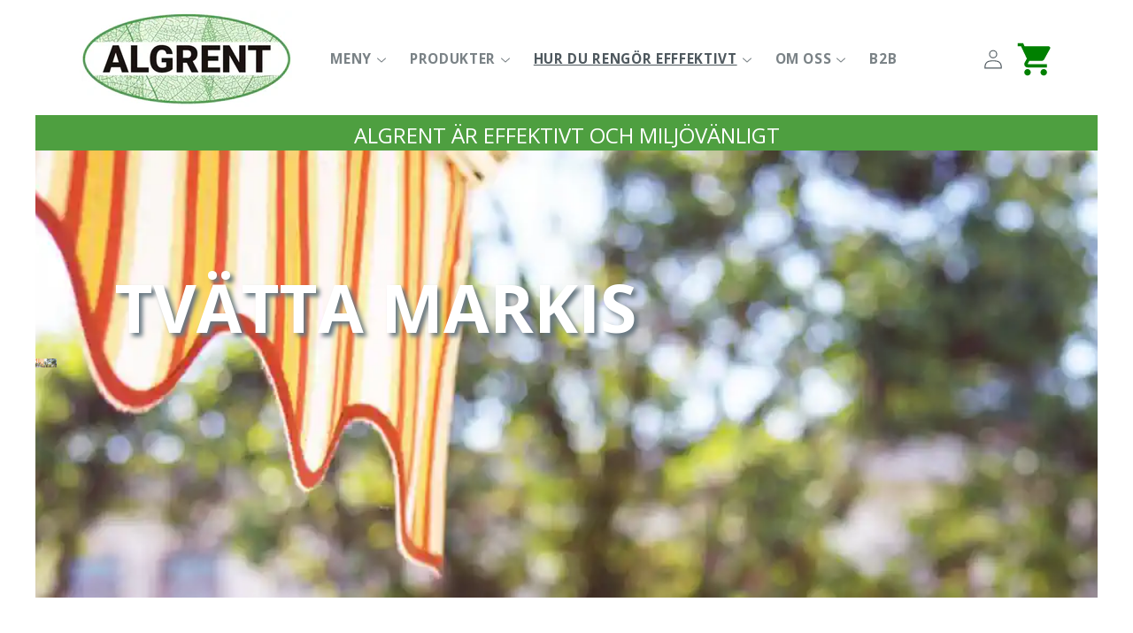

--- FILE ---
content_type: text/html; charset=utf-8
request_url: https://www.algrent.com/pages/rengora-markis
body_size: 36618
content:
<!doctype html>
<html class="js" lang="sv">
  <head>

    <!-- Google Tag Manager -->
<script>(function(w,d,s,l,i){w[l]=w[l]||[];w[l].push({'gtm.start':
new Date().getTime(),event:'gtm.js'});var f=d.getElementsByTagName(s)[0],
j=d.createElement(s),dl=l!='dataLayer'?'&l='+l:'';j.async=true;j.src=
'https://www.googletagmanager.com/gtm.js?id='+i+dl;f.parentNode.insertBefore(j,f);
})(window,document,'script','dataLayer','GTM-T9PT49P');</script>
<!-- End Google Tag Manager -->
    
    <!-- Start cookieyes banner -->
	<script id="cookieyes" type="text/javascript" src="https://cdn-cookieyes.com/common/shopify.js"></script>
	<script id="cookieyes" type="text/javascript" src="https://cdn-cookieyes.com/client_data/bc1ada91717a1dfa39559904/script.js"></script>
	<!-- End cookieyes banner -->
  
    
    <!--Favicon 20250516-->
    <link rel="icon" href="https://cdn.shopify.com/s/files/1/0545/1844/8311/files/favicon.ico ">
    
    
    <meta charset="utf-8">
    <meta http-equiv="X-UA-Compatible" content="IE=edge">
    <meta name="viewport" content="width=device-width,initial-scale=1">
    <meta name="theme-color" content="">
    <link rel="canonical" href="https://www.algrent.com/pages/rengora-markis"><link rel="icon" type="image/png" href="//www.algrent.com/cdn/shop/files/FaviIcon_192x192_ffdfc8cc-4035-4943-841d-7884525fbcd8.png?crop=center&height=32&v=1678899823&width=32"><link rel="preconnect" href="https://fonts.shopifycdn.com" crossorigin><title>
      Tvätta markis med ALGRENT och förlänger livslängden.
</title>

    
      <meta name="description" content="När du tvätta markis med ALGRENT får du ett skydd mot alger och mögel i 5 år. ALGRENT är en effektiv markistvätt och enkelt att rengöra markis med. Att rengöra markis med bikarbonat ger inget långvarigt resultat.">
    

    

<meta property="og:site_name" content="ALGRENT">
<meta property="og:url" content="https://www.algrent.com/pages/rengora-markis">
<meta property="og:title" content="Tvätta markis med ALGRENT och förlänger livslängden.">
<meta property="og:type" content="website">
<meta property="og:description" content="När du tvätta markis med ALGRENT får du ett skydd mot alger och mögel i 5 år. ALGRENT är en effektiv markistvätt och enkelt att rengöra markis med. Att rengöra markis med bikarbonat ger inget långvarigt resultat."><meta property="og:image" content="http://www.algrent.com/cdn/shop/files/Logo_9_Algrent_dee71125-f6a8-43ed-9e69-97bd89fdfa9c.webp?v=1699726866">
  <meta property="og:image:secure_url" content="https://www.algrent.com/cdn/shop/files/Logo_9_Algrent_dee71125-f6a8-43ed-9e69-97bd89fdfa9c.webp?v=1699726866">
  <meta property="og:image:width" content="600">
  <meta property="og:image:height" content="273"><meta name="twitter:card" content="summary_large_image">
<meta name="twitter:title" content="Tvätta markis med ALGRENT och förlänger livslängden.">
<meta name="twitter:description" content="När du tvätta markis med ALGRENT får du ett skydd mot alger och mögel i 5 år. ALGRENT är en effektiv markistvätt och enkelt att rengöra markis med. Att rengöra markis med bikarbonat ger inget långvarigt resultat.">


    <script src="//www.algrent.com/cdn/shop/t/187/assets/constants.js?v=132983761750457495441734444917" defer="defer"></script>
    <script src="//www.algrent.com/cdn/shop/t/187/assets/pubsub.js?v=158357773527763999511734444918" defer="defer"></script>
    <script src="//www.algrent.com/cdn/shop/t/187/assets/global.js?v=152862011079830610291734444917" defer="defer"></script>
    <script src="//www.algrent.com/cdn/shop/t/187/assets/details-disclosure.js?v=13653116266235556501734444917" defer="defer"></script>
    <script src="//www.algrent.com/cdn/shop/t/187/assets/details-modal.js?v=25581673532751508451734444917" defer="defer"></script>
    <script src="//www.algrent.com/cdn/shop/t/187/assets/search-form.js?v=133129549252120666541734444918" defer="defer"></script><script>window.performance && window.performance.mark && window.performance.mark('shopify.content_for_header.start');</script><meta name="google-site-verification" content="W_NUTEQYDzavP7siAgaMXtiW40kSPx65ke__VJ48L60">
<meta id="shopify-digital-wallet" name="shopify-digital-wallet" content="/54518448311/digital_wallets/dialog">
<script async="async" src="/checkouts/internal/preloads.js?locale=sv-SE"></script>
<script id="shopify-features" type="application/json">{"accessToken":"9c826c78c21f399e237b39450ecbf3e6","betas":["rich-media-storefront-analytics"],"domain":"www.algrent.com","predictiveSearch":true,"shopId":54518448311,"locale":"sv"}</script>
<script>var Shopify = Shopify || {};
Shopify.shop = "algrent-1.myshopify.com";
Shopify.locale = "sv";
Shopify.currency = {"active":"SEK","rate":"1.0"};
Shopify.country = "SE";
Shopify.theme = {"name":" Dawn ALGRENT 0604 Google Tag Manger","id":176129212759,"schema_name":"Dawn","schema_version":"15.2.0","theme_store_id":887,"role":"main"};
Shopify.theme.handle = "null";
Shopify.theme.style = {"id":null,"handle":null};
Shopify.cdnHost = "www.algrent.com/cdn";
Shopify.routes = Shopify.routes || {};
Shopify.routes.root = "/";</script>
<script type="module">!function(o){(o.Shopify=o.Shopify||{}).modules=!0}(window);</script>
<script>!function(o){function n(){var o=[];function n(){o.push(Array.prototype.slice.apply(arguments))}return n.q=o,n}var t=o.Shopify=o.Shopify||{};t.loadFeatures=n(),t.autoloadFeatures=n()}(window);</script>
<script id="shop-js-analytics" type="application/json">{"pageType":"page"}</script>
<script defer="defer" async type="module" src="//www.algrent.com/cdn/shopifycloud/shop-js/modules/v2/client.init-shop-cart-sync_D-iVwhuG.sv.esm.js"></script>
<script defer="defer" async type="module" src="//www.algrent.com/cdn/shopifycloud/shop-js/modules/v2/chunk.common_D_3wwUAB.esm.js"></script>
<script type="module">
  await import("//www.algrent.com/cdn/shopifycloud/shop-js/modules/v2/client.init-shop-cart-sync_D-iVwhuG.sv.esm.js");
await import("//www.algrent.com/cdn/shopifycloud/shop-js/modules/v2/chunk.common_D_3wwUAB.esm.js");

  window.Shopify.SignInWithShop?.initShopCartSync?.({"fedCMEnabled":true,"windoidEnabled":true});

</script>
<script id="__st">var __st={"a":54518448311,"offset":3600,"reqid":"21cbc02f-24db-4e5c-8ef3-c00ffe6ed6a2-1768735733","pageurl":"www.algrent.com\/pages\/rengora-markis","s":"pages-90573668535","u":"3c18b4848b70","p":"page","rtyp":"page","rid":90573668535};</script>
<script>window.ShopifyPaypalV4VisibilityTracking = true;</script>
<script id="captcha-bootstrap">!function(){'use strict';const t='contact',e='account',n='new_comment',o=[[t,t],['blogs',n],['comments',n],[t,'customer']],c=[[e,'customer_login'],[e,'guest_login'],[e,'recover_customer_password'],[e,'create_customer']],r=t=>t.map((([t,e])=>`form[action*='/${t}']:not([data-nocaptcha='true']) input[name='form_type'][value='${e}']`)).join(','),a=t=>()=>t?[...document.querySelectorAll(t)].map((t=>t.form)):[];function s(){const t=[...o],e=r(t);return a(e)}const i='password',u='form_key',d=['recaptcha-v3-token','g-recaptcha-response','h-captcha-response',i],f=()=>{try{return window.sessionStorage}catch{return}},m='__shopify_v',_=t=>t.elements[u];function p(t,e,n=!1){try{const o=window.sessionStorage,c=JSON.parse(o.getItem(e)),{data:r}=function(t){const{data:e,action:n}=t;return t[m]||n?{data:e,action:n}:{data:t,action:n}}(c);for(const[e,n]of Object.entries(r))t.elements[e]&&(t.elements[e].value=n);n&&o.removeItem(e)}catch(o){console.error('form repopulation failed',{error:o})}}const l='form_type',E='cptcha';function T(t){t.dataset[E]=!0}const w=window,h=w.document,L='Shopify',v='ce_forms',y='captcha';let A=!1;((t,e)=>{const n=(g='f06e6c50-85a8-45c8-87d0-21a2b65856fe',I='https://cdn.shopify.com/shopifycloud/storefront-forms-hcaptcha/ce_storefront_forms_captcha_hcaptcha.v1.5.2.iife.js',D={infoText:'Skyddas av hCaptcha',privacyText:'Integritet',termsText:'Villkor'},(t,e,n)=>{const o=w[L][v],c=o.bindForm;if(c)return c(t,g,e,D).then(n);var r;o.q.push([[t,g,e,D],n]),r=I,A||(h.body.append(Object.assign(h.createElement('script'),{id:'captcha-provider',async:!0,src:r})),A=!0)});var g,I,D;w[L]=w[L]||{},w[L][v]=w[L][v]||{},w[L][v].q=[],w[L][y]=w[L][y]||{},w[L][y].protect=function(t,e){n(t,void 0,e),T(t)},Object.freeze(w[L][y]),function(t,e,n,w,h,L){const[v,y,A,g]=function(t,e,n){const i=e?o:[],u=t?c:[],d=[...i,...u],f=r(d),m=r(i),_=r(d.filter((([t,e])=>n.includes(e))));return[a(f),a(m),a(_),s()]}(w,h,L),I=t=>{const e=t.target;return e instanceof HTMLFormElement?e:e&&e.form},D=t=>v().includes(t);t.addEventListener('submit',(t=>{const e=I(t);if(!e)return;const n=D(e)&&!e.dataset.hcaptchaBound&&!e.dataset.recaptchaBound,o=_(e),c=g().includes(e)&&(!o||!o.value);(n||c)&&t.preventDefault(),c&&!n&&(function(t){try{if(!f())return;!function(t){const e=f();if(!e)return;const n=_(t);if(!n)return;const o=n.value;o&&e.removeItem(o)}(t);const e=Array.from(Array(32),(()=>Math.random().toString(36)[2])).join('');!function(t,e){_(t)||t.append(Object.assign(document.createElement('input'),{type:'hidden',name:u})),t.elements[u].value=e}(t,e),function(t,e){const n=f();if(!n)return;const o=[...t.querySelectorAll(`input[type='${i}']`)].map((({name:t})=>t)),c=[...d,...o],r={};for(const[a,s]of new FormData(t).entries())c.includes(a)||(r[a]=s);n.setItem(e,JSON.stringify({[m]:1,action:t.action,data:r}))}(t,e)}catch(e){console.error('failed to persist form',e)}}(e),e.submit())}));const S=(t,e)=>{t&&!t.dataset[E]&&(n(t,e.some((e=>e===t))),T(t))};for(const o of['focusin','change'])t.addEventListener(o,(t=>{const e=I(t);D(e)&&S(e,y())}));const B=e.get('form_key'),M=e.get(l),P=B&&M;t.addEventListener('DOMContentLoaded',(()=>{const t=y();if(P)for(const e of t)e.elements[l].value===M&&p(e,B);[...new Set([...A(),...v().filter((t=>'true'===t.dataset.shopifyCaptcha))])].forEach((e=>S(e,t)))}))}(h,new URLSearchParams(w.location.search),n,t,e,['guest_login'])})(!0,!0)}();</script>
<script integrity="sha256-4kQ18oKyAcykRKYeNunJcIwy7WH5gtpwJnB7kiuLZ1E=" data-source-attribution="shopify.loadfeatures" defer="defer" src="//www.algrent.com/cdn/shopifycloud/storefront/assets/storefront/load_feature-a0a9edcb.js" crossorigin="anonymous"></script>
<script data-source-attribution="shopify.dynamic_checkout.dynamic.init">var Shopify=Shopify||{};Shopify.PaymentButton=Shopify.PaymentButton||{isStorefrontPortableWallets:!0,init:function(){window.Shopify.PaymentButton.init=function(){};var t=document.createElement("script");t.src="https://www.algrent.com/cdn/shopifycloud/portable-wallets/latest/portable-wallets.sv.js",t.type="module",document.head.appendChild(t)}};
</script>
<script data-source-attribution="shopify.dynamic_checkout.buyer_consent">
  function portableWalletsHideBuyerConsent(e){var t=document.getElementById("shopify-buyer-consent"),n=document.getElementById("shopify-subscription-policy-button");t&&n&&(t.classList.add("hidden"),t.setAttribute("aria-hidden","true"),n.removeEventListener("click",e))}function portableWalletsShowBuyerConsent(e){var t=document.getElementById("shopify-buyer-consent"),n=document.getElementById("shopify-subscription-policy-button");t&&n&&(t.classList.remove("hidden"),t.removeAttribute("aria-hidden"),n.addEventListener("click",e))}window.Shopify?.PaymentButton&&(window.Shopify.PaymentButton.hideBuyerConsent=portableWalletsHideBuyerConsent,window.Shopify.PaymentButton.showBuyerConsent=portableWalletsShowBuyerConsent);
</script>
<script>
  function portableWalletsCleanup(e){e&&e.src&&console.error("Failed to load portable wallets script "+e.src);var t=document.querySelectorAll("shopify-accelerated-checkout .shopify-payment-button__skeleton, shopify-accelerated-checkout-cart .wallet-cart-button__skeleton"),e=document.getElementById("shopify-buyer-consent");for(let e=0;e<t.length;e++)t[e].remove();e&&e.remove()}function portableWalletsNotLoadedAsModule(e){e instanceof ErrorEvent&&"string"==typeof e.message&&e.message.includes("import.meta")&&"string"==typeof e.filename&&e.filename.includes("portable-wallets")&&(window.removeEventListener("error",portableWalletsNotLoadedAsModule),window.Shopify.PaymentButton.failedToLoad=e,"loading"===document.readyState?document.addEventListener("DOMContentLoaded",window.Shopify.PaymentButton.init):window.Shopify.PaymentButton.init())}window.addEventListener("error",portableWalletsNotLoadedAsModule);
</script>

<script type="module" src="https://www.algrent.com/cdn/shopifycloud/portable-wallets/latest/portable-wallets.sv.js" onError="portableWalletsCleanup(this)" crossorigin="anonymous"></script>
<script nomodule>
  document.addEventListener("DOMContentLoaded", portableWalletsCleanup);
</script>

<link id="shopify-accelerated-checkout-styles" rel="stylesheet" media="screen" href="https://www.algrent.com/cdn/shopifycloud/portable-wallets/latest/accelerated-checkout-backwards-compat.css" crossorigin="anonymous">
<style id="shopify-accelerated-checkout-cart">
        #shopify-buyer-consent {
  margin-top: 1em;
  display: inline-block;
  width: 100%;
}

#shopify-buyer-consent.hidden {
  display: none;
}

#shopify-subscription-policy-button {
  background: none;
  border: none;
  padding: 0;
  text-decoration: underline;
  font-size: inherit;
  cursor: pointer;
}

#shopify-subscription-policy-button::before {
  box-shadow: none;
}

      </style>
<script id="sections-script" data-sections="header" defer="defer" src="//www.algrent.com/cdn/shop/t/187/compiled_assets/scripts.js?15773"></script>
<script>window.performance && window.performance.mark && window.performance.mark('shopify.content_for_header.end');</script>


    <style data-shopify>
      @font-face {
  font-family: "Open Sans";
  font-weight: 700;
  font-style: normal;
  font-display: swap;
  src: url("//www.algrent.com/cdn/fonts/open_sans/opensans_n7.a9393be1574ea8606c68f4441806b2711d0d13e4.woff2") format("woff2"),
       url("//www.algrent.com/cdn/fonts/open_sans/opensans_n7.7b8af34a6ebf52beb1a4c1d8c73ad6910ec2e553.woff") format("woff");
}

      @font-face {
  font-family: "Open Sans";
  font-weight: 700;
  font-style: normal;
  font-display: swap;
  src: url("//www.algrent.com/cdn/fonts/open_sans/opensans_n7.a9393be1574ea8606c68f4441806b2711d0d13e4.woff2") format("woff2"),
       url("//www.algrent.com/cdn/fonts/open_sans/opensans_n7.7b8af34a6ebf52beb1a4c1d8c73ad6910ec2e553.woff") format("woff");
}

      @font-face {
  font-family: "Open Sans";
  font-weight: 700;
  font-style: italic;
  font-display: swap;
  src: url("//www.algrent.com/cdn/fonts/open_sans/opensans_i7.916ced2e2ce15f7fcd95d196601a15e7b89ee9a4.woff2") format("woff2"),
       url("//www.algrent.com/cdn/fonts/open_sans/opensans_i7.99a9cff8c86ea65461de497ade3d515a98f8b32a.woff") format("woff");
}

      @font-face {
  font-family: "Open Sans";
  font-weight: 700;
  font-style: italic;
  font-display: swap;
  src: url("//www.algrent.com/cdn/fonts/open_sans/opensans_i7.916ced2e2ce15f7fcd95d196601a15e7b89ee9a4.woff2") format("woff2"),
       url("//www.algrent.com/cdn/fonts/open_sans/opensans_i7.99a9cff8c86ea65461de497ade3d515a98f8b32a.woff") format("woff");
}

      @font-face {
  font-family: "Open Sans";
  font-weight: 700;
  font-style: normal;
  font-display: swap;
  src: url("//www.algrent.com/cdn/fonts/open_sans/opensans_n7.a9393be1574ea8606c68f4441806b2711d0d13e4.woff2") format("woff2"),
       url("//www.algrent.com/cdn/fonts/open_sans/opensans_n7.7b8af34a6ebf52beb1a4c1d8c73ad6910ec2e553.woff") format("woff");
}


      
        :root,
        .color-scheme-1 {
          --color-background: 255,255,255;
        
          --gradient-background: #ffffff;
        

        

        --color-foreground: 78,88,94;
        --color-background-contrast: 191,191,191;
        --color-shadow: 0,0,0;
        --color-button: 78,159,64;
        --color-button-text: 255,255,255;
        --color-secondary-button: 255,255,255;
        --color-secondary-button-text: 255,255,255;
        --color-link: 255,255,255;
        --color-badge-foreground: 78,88,94;
        --color-badge-background: 255,255,255;
        --color-badge-border: 78,88,94;
        --payment-terms-background-color: rgb(255 255 255);
      }
      
        
        .color-scheme-2 {
          --color-background: 243,243,243;
        
          --gradient-background: #f3f3f3;
        

        

        --color-foreground: 18,18,18;
        --color-background-contrast: 179,179,179;
        --color-shadow: 18,18,18;
        --color-button: 18,18,18;
        --color-button-text: 243,243,243;
        --color-secondary-button: 243,243,243;
        --color-secondary-button-text: 18,18,18;
        --color-link: 18,18,18;
        --color-badge-foreground: 18,18,18;
        --color-badge-background: 243,243,243;
        --color-badge-border: 18,18,18;
        --payment-terms-background-color: rgb(243 243 243);
      }
      
        
        .color-scheme-3 {
          --color-background: 36,40,51;
        
          --gradient-background: #242833;
        

        

        --color-foreground: 255,255,255;
        --color-background-contrast: 47,52,66;
        --color-shadow: 18,18,18;
        --color-button: 255,255,255;
        --color-button-text: 0,0,0;
        --color-secondary-button: 36,40,51;
        --color-secondary-button-text: 255,255,255;
        --color-link: 255,255,255;
        --color-badge-foreground: 255,255,255;
        --color-badge-background: 36,40,51;
        --color-badge-border: 255,255,255;
        --payment-terms-background-color: rgb(36 40 51);
      }
      
        
        .color-scheme-4 {
          --color-background: 18,18,18;
        
          --gradient-background: #121212;
        

        

        --color-foreground: 255,255,255;
        --color-background-contrast: 146,146,146;
        --color-shadow: 18,18,18;
        --color-button: 255,255,255;
        --color-button-text: 18,18,18;
        --color-secondary-button: 18,18,18;
        --color-secondary-button-text: 255,255,255;
        --color-link: 255,255,255;
        --color-badge-foreground: 255,255,255;
        --color-badge-background: 18,18,18;
        --color-badge-border: 255,255,255;
        --payment-terms-background-color: rgb(18 18 18);
      }
      
        
        .color-scheme-5 {
          --color-background: 51,79,180;
        
          --gradient-background: #334fb4;
        

        

        --color-foreground: 255,255,255;
        --color-background-contrast: 23,35,81;
        --color-shadow: 18,18,18;
        --color-button: 255,255,255;
        --color-button-text: 51,79,180;
        --color-secondary-button: 51,79,180;
        --color-secondary-button-text: 255,255,255;
        --color-link: 255,255,255;
        --color-badge-foreground: 255,255,255;
        --color-badge-background: 51,79,180;
        --color-badge-border: 255,255,255;
        --payment-terms-background-color: rgb(51 79 180);
      }
      

      body, .color-scheme-1, .color-scheme-2, .color-scheme-3, .color-scheme-4, .color-scheme-5 {
        color: rgba(var(--color-foreground), 0.75);
        background-color: rgb(var(--color-background));
      }

      :root {
        --font-body-family: "Open Sans", sans-serif;
        --font-body-style: normal;
        --font-body-weight: 700;
        --font-body-weight-bold: 1000;

        --font-heading-family: "Open Sans", sans-serif;
        --font-heading-style: normal;
        --font-heading-weight: 700;

        --font-body-scale: 1.1;
        --font-heading-scale: 0.9090909090909091;

        --media-padding: px;
        --media-border-opacity: 0.1;
        --media-border-width: 4px;
        --media-radius: 0px;
        --media-shadow-opacity: 0.0;
        --media-shadow-horizontal-offset: 0px;
        --media-shadow-vertical-offset: 4px;
        --media-shadow-blur-radius: 5px;
        --media-shadow-visible: 0;

        --page-width: 110rem;
        --page-width-margin: 0rem;

        --product-card-image-padding: 0.0rem;
        --product-card-corner-radius: 0.0rem;
        --product-card-text-alignment: left;
        --product-card-border-width: 0.0rem;
        --product-card-border-opacity: 0.1;
        --product-card-shadow-opacity: 0.0;
        --product-card-shadow-visible: 0;
        --product-card-shadow-horizontal-offset: 0.0rem;
        --product-card-shadow-vertical-offset: 0.4rem;
        --product-card-shadow-blur-radius: 0.5rem;

        --collection-card-image-padding: 0.0rem;
        --collection-card-corner-radius: 0.0rem;
        --collection-card-text-alignment: left;
        --collection-card-border-width: 0.0rem;
        --collection-card-border-opacity: 0.1;
        --collection-card-shadow-opacity: 0.0;
        --collection-card-shadow-visible: 0;
        --collection-card-shadow-horizontal-offset: 0.0rem;
        --collection-card-shadow-vertical-offset: 0.4rem;
        --collection-card-shadow-blur-radius: 0.5rem;

        --blog-card-image-padding: 0.0rem;
        --blog-card-corner-radius: 0.0rem;
        --blog-card-text-alignment: left;
        --blog-card-border-width: 0.0rem;
        --blog-card-border-opacity: 0.1;
        --blog-card-shadow-opacity: 0.0;
        --blog-card-shadow-visible: 0;
        --blog-card-shadow-horizontal-offset: 0.0rem;
        --blog-card-shadow-vertical-offset: 0.4rem;
        --blog-card-shadow-blur-radius: 0.5rem;

        --badge-corner-radius: 4.0rem;

        --popup-border-width: 0px;
        --popup-border-opacity: 0.15;
        --popup-corner-radius: 0px;
        --popup-shadow-opacity: 0.0;
        --popup-shadow-horizontal-offset: 0px;
        --popup-shadow-vertical-offset: 4px;
        --popup-shadow-blur-radius: 5px;

        --drawer-border-width: 2px;
        --drawer-border-opacity: 0.1;
        --drawer-shadow-opacity: 0.0;
        --drawer-shadow-horizontal-offset: 0px;
        --drawer-shadow-vertical-offset: 4px;
        --drawer-shadow-blur-radius: 5px;

        --spacing-sections-desktop: 0px;
        --spacing-sections-mobile: 0px;

        --grid-desktop-vertical-spacing: 4px;
        --grid-desktop-horizontal-spacing: 4px;
        --grid-mobile-vertical-spacing: 2px;
        --grid-mobile-horizontal-spacing: 2px;

        --text-boxes-border-opacity: 0.1;
        --text-boxes-border-width: 3px;
        --text-boxes-radius: 0px;
        --text-boxes-shadow-opacity: 0.0;
        --text-boxes-shadow-visible: 0;
        --text-boxes-shadow-horizontal-offset: 0px;
        --text-boxes-shadow-vertical-offset: 4px;
        --text-boxes-shadow-blur-radius: 5px;

        --buttons-radius: 0px;
        --buttons-radius-outset: 0px;
        --buttons-border-width: 2px;
        --buttons-border-opacity: 1.0;
        --buttons-shadow-opacity: 0.0;
        --buttons-shadow-visible: 0;
        --buttons-shadow-horizontal-offset: 0px;
        --buttons-shadow-vertical-offset: 0px;
        --buttons-shadow-blur-radius: 0px;
        --buttons-border-offset: 0px;

        --inputs-radius: 0px;
        --inputs-border-width: 2px;
        --inputs-border-opacity: 0.55;
        --inputs-shadow-opacity: 0.0;
        --inputs-shadow-horizontal-offset: 0px;
        --inputs-margin-offset: 0px;
        --inputs-shadow-vertical-offset: 4px;
        --inputs-shadow-blur-radius: 5px;
        --inputs-radius-outset: 0px;

        --variant-pills-radius: 40px;
        --variant-pills-border-width: 2px;
        --variant-pills-border-opacity: 0.55;
        --variant-pills-shadow-opacity: 0.0;
        --variant-pills-shadow-horizontal-offset: 0px;
        --variant-pills-shadow-vertical-offset: 4px;
        --variant-pills-shadow-blur-radius: 5px;
      }

      *,
      *::before,
      *::after {
        box-sizing: inherit;
      }

      html {
        box-sizing: border-box;
        font-size: calc(var(--font-body-scale) * 62.5%);
        height: 100%;
      }

      body {
        display: grid;
        grid-template-rows: auto auto 1fr auto;
        grid-template-columns: 100%;
        min-height: 100%;
        margin: 0;
        font-size: 1.5rem;
        letter-spacing: 0.06rem;
        line-height: calc(1 + 0.8 / var(--font-body-scale));
        font-family: var(--font-body-family);
        font-style: var(--font-body-style);
        font-weight: var(--font-body-weight);
      }

      @media screen and (min-width: 750px) {
        body {
          font-size: 1.6rem;
        }
      }
    </style>

    <link href="//www.algrent.com/cdn/shop/t/187/assets/base.css?v=144111999974022969771734447324" rel="stylesheet" type="text/css" media="all" />
    <link rel="stylesheet" href="//www.algrent.com/cdn/shop/t/187/assets/component-cart-items.css?v=123238115697927560811734444916" media="print" onload="this.media='all'"><link href="//www.algrent.com/cdn/shop/t/187/assets/component-cart-drawer.css?v=112801333748515159671734444916" rel="stylesheet" type="text/css" media="all" />
      <link href="//www.algrent.com/cdn/shop/t/187/assets/component-cart.css?v=164708765130180853531734444916" rel="stylesheet" type="text/css" media="all" />
      <link href="//www.algrent.com/cdn/shop/t/187/assets/component-totals.css?v=15906652033866631521734444917" rel="stylesheet" type="text/css" media="all" />
      <link href="//www.algrent.com/cdn/shop/t/187/assets/component-price.css?v=70172745017360139101734444917" rel="stylesheet" type="text/css" media="all" />
      <link href="//www.algrent.com/cdn/shop/t/187/assets/component-discounts.css?v=152760482443307489271734444916" rel="stylesheet" type="text/css" media="all" />

      <link rel="preload" as="font" href="//www.algrent.com/cdn/fonts/open_sans/opensans_n7.a9393be1574ea8606c68f4441806b2711d0d13e4.woff2" type="font/woff2" crossorigin>
      

      <link rel="preload" as="font" href="//www.algrent.com/cdn/fonts/open_sans/opensans_n7.a9393be1574ea8606c68f4441806b2711d0d13e4.woff2" type="font/woff2" crossorigin>
      
<script>
      if (Shopify.designMode) {
        document.documentElement.classList.add('shopify-design-mode');
      }
    </script>
  <!--Gem_Page_Header_Script-->

<link rel="preconnect" href="https://ucarecdn.com">
<link rel="dns-prefetch" href="https://ucarecdn.com">

<link rel="preconnect" href="https://assets.gemcommerce.com">
<link rel="dns-prefetch" href="https://assets.gemcommerce.com">

<link rel="preconnect" href="https://maxcdn.bootstrapcdn.com">
<link rel="dns-prefetch" href="https://maxcdn.bootstrapcdn.com">

<link rel="preconnect" href="https://fonts.gstatic.com">
<link rel="dns-prefetch" href="https://fonts.gstatic.com">

<link rel="preconnect" href="https://fonts.googleapis.com">
<link rel="dns-prefetch" href="https://fonts.googleapis.com">

    


<!--End_Gem_Page_Header_Script-->
  <!-- BEGIN app block: shopify://apps/cookieyes-gdpr-cookie-banner/blocks/app-embed/44e5ef64-bf2c-4188-838c-6f3b0716b8e4 -->


  <script
    async
    id="cookieyes"
    type="text/javascript"
    src="https://cdn-cookieyes.com/client_data/bc1ada91717a1dfa39559904/script.js"
  ></script>


 <!-- END app block --><!-- BEGIN app block: shopify://apps/gempages-builder/blocks/embed-gp-script-head/20b379d4-1b20-474c-a6ca-665c331919f3 -->








  







<!-- END app block --><!-- BEGIN app block: shopify://apps/simprosys-google-shopping-feed/blocks/core_settings_block/1f0b859e-9fa6-4007-97e8-4513aff5ff3b --><!-- BEGIN: GSF App Core Tags & Scripts by Simprosys Google Shopping Feed -->









<!-- END: GSF App Core Tags & Scripts by Simprosys Google Shopping Feed -->
<!-- END app block --><script src="https://cdn.shopify.com/extensions/01999f3e-87d8-7cf7-86fb-1e0c655bf80b/cookieyes-7/assets/shopify.js" type="text/javascript" defer="defer"></script>
<link href="https://monorail-edge.shopifysvc.com" rel="dns-prefetch">
<script>(function(){if ("sendBeacon" in navigator && "performance" in window) {try {var session_token_from_headers = performance.getEntriesByType('navigation')[0].serverTiming.find(x => x.name == '_s').description;} catch {var session_token_from_headers = undefined;}var session_cookie_matches = document.cookie.match(/_shopify_s=([^;]*)/);var session_token_from_cookie = session_cookie_matches && session_cookie_matches.length === 2 ? session_cookie_matches[1] : "";var session_token = session_token_from_headers || session_token_from_cookie || "";function handle_abandonment_event(e) {var entries = performance.getEntries().filter(function(entry) {return /monorail-edge.shopifysvc.com/.test(entry.name);});if (!window.abandonment_tracked && entries.length === 0) {window.abandonment_tracked = true;var currentMs = Date.now();var navigation_start = performance.timing.navigationStart;var payload = {shop_id: 54518448311,url: window.location.href,navigation_start,duration: currentMs - navigation_start,session_token,page_type: "page"};window.navigator.sendBeacon("https://monorail-edge.shopifysvc.com/v1/produce", JSON.stringify({schema_id: "online_store_buyer_site_abandonment/1.1",payload: payload,metadata: {event_created_at_ms: currentMs,event_sent_at_ms: currentMs}}));}}window.addEventListener('pagehide', handle_abandonment_event);}}());</script>
<script id="web-pixels-manager-setup">(function e(e,d,r,n,o){if(void 0===o&&(o={}),!Boolean(null===(a=null===(i=window.Shopify)||void 0===i?void 0:i.analytics)||void 0===a?void 0:a.replayQueue)){var i,a;window.Shopify=window.Shopify||{};var t=window.Shopify;t.analytics=t.analytics||{};var s=t.analytics;s.replayQueue=[],s.publish=function(e,d,r){return s.replayQueue.push([e,d,r]),!0};try{self.performance.mark("wpm:start")}catch(e){}var l=function(){var e={modern:/Edge?\/(1{2}[4-9]|1[2-9]\d|[2-9]\d{2}|\d{4,})\.\d+(\.\d+|)|Firefox\/(1{2}[4-9]|1[2-9]\d|[2-9]\d{2}|\d{4,})\.\d+(\.\d+|)|Chrom(ium|e)\/(9{2}|\d{3,})\.\d+(\.\d+|)|(Maci|X1{2}).+ Version\/(15\.\d+|(1[6-9]|[2-9]\d|\d{3,})\.\d+)([,.]\d+|)( \(\w+\)|)( Mobile\/\w+|) Safari\/|Chrome.+OPR\/(9{2}|\d{3,})\.\d+\.\d+|(CPU[ +]OS|iPhone[ +]OS|CPU[ +]iPhone|CPU IPhone OS|CPU iPad OS)[ +]+(15[._]\d+|(1[6-9]|[2-9]\d|\d{3,})[._]\d+)([._]\d+|)|Android:?[ /-](13[3-9]|1[4-9]\d|[2-9]\d{2}|\d{4,})(\.\d+|)(\.\d+|)|Android.+Firefox\/(13[5-9]|1[4-9]\d|[2-9]\d{2}|\d{4,})\.\d+(\.\d+|)|Android.+Chrom(ium|e)\/(13[3-9]|1[4-9]\d|[2-9]\d{2}|\d{4,})\.\d+(\.\d+|)|SamsungBrowser\/([2-9]\d|\d{3,})\.\d+/,legacy:/Edge?\/(1[6-9]|[2-9]\d|\d{3,})\.\d+(\.\d+|)|Firefox\/(5[4-9]|[6-9]\d|\d{3,})\.\d+(\.\d+|)|Chrom(ium|e)\/(5[1-9]|[6-9]\d|\d{3,})\.\d+(\.\d+|)([\d.]+$|.*Safari\/(?![\d.]+ Edge\/[\d.]+$))|(Maci|X1{2}).+ Version\/(10\.\d+|(1[1-9]|[2-9]\d|\d{3,})\.\d+)([,.]\d+|)( \(\w+\)|)( Mobile\/\w+|) Safari\/|Chrome.+OPR\/(3[89]|[4-9]\d|\d{3,})\.\d+\.\d+|(CPU[ +]OS|iPhone[ +]OS|CPU[ +]iPhone|CPU IPhone OS|CPU iPad OS)[ +]+(10[._]\d+|(1[1-9]|[2-9]\d|\d{3,})[._]\d+)([._]\d+|)|Android:?[ /-](13[3-9]|1[4-9]\d|[2-9]\d{2}|\d{4,})(\.\d+|)(\.\d+|)|Mobile Safari.+OPR\/([89]\d|\d{3,})\.\d+\.\d+|Android.+Firefox\/(13[5-9]|1[4-9]\d|[2-9]\d{2}|\d{4,})\.\d+(\.\d+|)|Android.+Chrom(ium|e)\/(13[3-9]|1[4-9]\d|[2-9]\d{2}|\d{4,})\.\d+(\.\d+|)|Android.+(UC? ?Browser|UCWEB|U3)[ /]?(15\.([5-9]|\d{2,})|(1[6-9]|[2-9]\d|\d{3,})\.\d+)\.\d+|SamsungBrowser\/(5\.\d+|([6-9]|\d{2,})\.\d+)|Android.+MQ{2}Browser\/(14(\.(9|\d{2,})|)|(1[5-9]|[2-9]\d|\d{3,})(\.\d+|))(\.\d+|)|K[Aa][Ii]OS\/(3\.\d+|([4-9]|\d{2,})\.\d+)(\.\d+|)/},d=e.modern,r=e.legacy,n=navigator.userAgent;return n.match(d)?"modern":n.match(r)?"legacy":"unknown"}(),u="modern"===l?"modern":"legacy",c=(null!=n?n:{modern:"",legacy:""})[u],f=function(e){return[e.baseUrl,"/wpm","/b",e.hashVersion,"modern"===e.buildTarget?"m":"l",".js"].join("")}({baseUrl:d,hashVersion:r,buildTarget:u}),m=function(e){var d=e.version,r=e.bundleTarget,n=e.surface,o=e.pageUrl,i=e.monorailEndpoint;return{emit:function(e){var a=e.status,t=e.errorMsg,s=(new Date).getTime(),l=JSON.stringify({metadata:{event_sent_at_ms:s},events:[{schema_id:"web_pixels_manager_load/3.1",payload:{version:d,bundle_target:r,page_url:o,status:a,surface:n,error_msg:t},metadata:{event_created_at_ms:s}}]});if(!i)return console&&console.warn&&console.warn("[Web Pixels Manager] No Monorail endpoint provided, skipping logging."),!1;try{return self.navigator.sendBeacon.bind(self.navigator)(i,l)}catch(e){}var u=new XMLHttpRequest;try{return u.open("POST",i,!0),u.setRequestHeader("Content-Type","text/plain"),u.send(l),!0}catch(e){return console&&console.warn&&console.warn("[Web Pixels Manager] Got an unhandled error while logging to Monorail."),!1}}}}({version:r,bundleTarget:l,surface:e.surface,pageUrl:self.location.href,monorailEndpoint:e.monorailEndpoint});try{o.browserTarget=l,function(e){var d=e.src,r=e.async,n=void 0===r||r,o=e.onload,i=e.onerror,a=e.sri,t=e.scriptDataAttributes,s=void 0===t?{}:t,l=document.createElement("script"),u=document.querySelector("head"),c=document.querySelector("body");if(l.async=n,l.src=d,a&&(l.integrity=a,l.crossOrigin="anonymous"),s)for(var f in s)if(Object.prototype.hasOwnProperty.call(s,f))try{l.dataset[f]=s[f]}catch(e){}if(o&&l.addEventListener("load",o),i&&l.addEventListener("error",i),u)u.appendChild(l);else{if(!c)throw new Error("Did not find a head or body element to append the script");c.appendChild(l)}}({src:f,async:!0,onload:function(){if(!function(){var e,d;return Boolean(null===(d=null===(e=window.Shopify)||void 0===e?void 0:e.analytics)||void 0===d?void 0:d.initialized)}()){var d=window.webPixelsManager.init(e)||void 0;if(d){var r=window.Shopify.analytics;r.replayQueue.forEach((function(e){var r=e[0],n=e[1],o=e[2];d.publishCustomEvent(r,n,o)})),r.replayQueue=[],r.publish=d.publishCustomEvent,r.visitor=d.visitor,r.initialized=!0}}},onerror:function(){return m.emit({status:"failed",errorMsg:"".concat(f," has failed to load")})},sri:function(e){var d=/^sha384-[A-Za-z0-9+/=]+$/;return"string"==typeof e&&d.test(e)}(c)?c:"",scriptDataAttributes:o}),m.emit({status:"loading"})}catch(e){m.emit({status:"failed",errorMsg:(null==e?void 0:e.message)||"Unknown error"})}}})({shopId: 54518448311,storefrontBaseUrl: "https://www.algrent.com",extensionsBaseUrl: "https://extensions.shopifycdn.com/cdn/shopifycloud/web-pixels-manager",monorailEndpoint: "https://monorail-edge.shopifysvc.com/unstable/produce_batch",surface: "storefront-renderer",enabledBetaFlags: ["2dca8a86"],webPixelsConfigList: [{"id":"2788589911","configuration":"{\"account_ID\":\"233080\",\"google_analytics_tracking_tag\":\"1\",\"measurement_id\":\"2\",\"api_secret\":\"3\",\"shop_settings\":\"{\\\"custom_pixel_script\\\":\\\"https:\\\\\\\/\\\\\\\/storage.googleapis.com\\\\\\\/gsf-scripts\\\\\\\/custom-pixels\\\\\\\/algrent-1.js\\\"}\"}","eventPayloadVersion":"v1","runtimeContext":"LAX","scriptVersion":"c6b888297782ed4a1cba19cda43d6625","type":"APP","apiClientId":1558137,"privacyPurposes":[],"dataSharingAdjustments":{"protectedCustomerApprovalScopes":["read_customer_address","read_customer_email","read_customer_name","read_customer_personal_data","read_customer_phone"]}},{"id":"947290455","configuration":"{\"config\":\"{\\\"google_tag_ids\\\":[\\\"G-THXK42HRZW\\\",\\\"AW-334698525\\\",\\\"GT-WF35H4J\\\"],\\\"target_country\\\":\\\"SE\\\",\\\"gtag_events\\\":[{\\\"type\\\":\\\"begin_checkout\\\",\\\"action_label\\\":[\\\"G-THXK42HRZW\\\",\\\"AW-334698525\\\/pSxLCMXcie4CEJ2wzJ8B\\\",\\\"AW-334698525\\\/KqkwCL20oOEDEJ2wzJ8B\\\"]},{\\\"type\\\":\\\"search\\\",\\\"action_label\\\":[\\\"G-THXK42HRZW\\\",\\\"AW-334698525\\\/MhlmCMjcie4CEJ2wzJ8B\\\"]},{\\\"type\\\":\\\"view_item\\\",\\\"action_label\\\":[\\\"G-THXK42HRZW\\\",\\\"AW-334698525\\\/HCQCCL_cie4CEJ2wzJ8B\\\",\\\"MC-42C10RNHPH\\\"]},{\\\"type\\\":\\\"purchase\\\",\\\"action_label\\\":[\\\"G-THXK42HRZW\\\",\\\"AW-334698525\\\/ErHRCLzcie4CEJ2wzJ8B\\\",\\\"MC-42C10RNHPH\\\",\\\"AW-334698525\\\/WXHkCL2_7eADEJ2wzJ8B\\\"]},{\\\"type\\\":\\\"page_view\\\",\\\"action_label\\\":[\\\"G-THXK42HRZW\\\",\\\"AW-334698525\\\/_p5ICLncie4CEJ2wzJ8B\\\",\\\"MC-42C10RNHPH\\\"]},{\\\"type\\\":\\\"add_payment_info\\\",\\\"action_label\\\":[\\\"G-THXK42HRZW\\\",\\\"AW-334698525\\\/GWC_CMvcie4CEJ2wzJ8B\\\"]},{\\\"type\\\":\\\"add_to_cart\\\",\\\"action_label\\\":[\\\"G-THXK42HRZW\\\",\\\"AW-334698525\\\/oODXCMLcie4CEJ2wzJ8B\\\",\\\"AW-334698525\\\/Uit_CLfHo-EDEJ2wzJ8B\\\"]}],\\\"enable_monitoring_mode\\\":false}\"}","eventPayloadVersion":"v1","runtimeContext":"OPEN","scriptVersion":"b2a88bafab3e21179ed38636efcd8a93","type":"APP","apiClientId":1780363,"privacyPurposes":[],"dataSharingAdjustments":{"protectedCustomerApprovalScopes":["read_customer_address","read_customer_email","read_customer_name","read_customer_personal_data","read_customer_phone"]}},{"id":"94273879","eventPayloadVersion":"1","runtimeContext":"LAX","scriptVersion":"2","type":"CUSTOM","privacyPurposes":["SALE_OF_DATA"],"name":"Simprosys Custom Pixel"},{"id":"shopify-app-pixel","configuration":"{}","eventPayloadVersion":"v1","runtimeContext":"STRICT","scriptVersion":"0450","apiClientId":"shopify-pixel","type":"APP","privacyPurposes":["ANALYTICS","MARKETING"]},{"id":"shopify-custom-pixel","eventPayloadVersion":"v1","runtimeContext":"LAX","scriptVersion":"0450","apiClientId":"shopify-pixel","type":"CUSTOM","privacyPurposes":["ANALYTICS","MARKETING"]}],isMerchantRequest: false,initData: {"shop":{"name":"ALGRENT","paymentSettings":{"currencyCode":"SEK"},"myshopifyDomain":"algrent-1.myshopify.com","countryCode":"SE","storefrontUrl":"https:\/\/www.algrent.com"},"customer":null,"cart":null,"checkout":null,"productVariants":[],"purchasingCompany":null},},"https://www.algrent.com/cdn","fcfee988w5aeb613cpc8e4bc33m6693e112",{"modern":"","legacy":""},{"shopId":"54518448311","storefrontBaseUrl":"https:\/\/www.algrent.com","extensionBaseUrl":"https:\/\/extensions.shopifycdn.com\/cdn\/shopifycloud\/web-pixels-manager","surface":"storefront-renderer","enabledBetaFlags":"[\"2dca8a86\"]","isMerchantRequest":"false","hashVersion":"fcfee988w5aeb613cpc8e4bc33m6693e112","publish":"custom","events":"[[\"page_viewed\",{}]]"});</script><script>
  window.ShopifyAnalytics = window.ShopifyAnalytics || {};
  window.ShopifyAnalytics.meta = window.ShopifyAnalytics.meta || {};
  window.ShopifyAnalytics.meta.currency = 'SEK';
  var meta = {"page":{"pageType":"page","resourceType":"page","resourceId":90573668535,"requestId":"21cbc02f-24db-4e5c-8ef3-c00ffe6ed6a2-1768735733"}};
  for (var attr in meta) {
    window.ShopifyAnalytics.meta[attr] = meta[attr];
  }
</script>
<script class="analytics">
  (function () {
    var customDocumentWrite = function(content) {
      var jquery = null;

      if (window.jQuery) {
        jquery = window.jQuery;
      } else if (window.Checkout && window.Checkout.$) {
        jquery = window.Checkout.$;
      }

      if (jquery) {
        jquery('body').append(content);
      }
    };

    var hasLoggedConversion = function(token) {
      if (token) {
        return document.cookie.indexOf('loggedConversion=' + token) !== -1;
      }
      return false;
    }

    var setCookieIfConversion = function(token) {
      if (token) {
        var twoMonthsFromNow = new Date(Date.now());
        twoMonthsFromNow.setMonth(twoMonthsFromNow.getMonth() + 2);

        document.cookie = 'loggedConversion=' + token + '; expires=' + twoMonthsFromNow;
      }
    }

    var trekkie = window.ShopifyAnalytics.lib = window.trekkie = window.trekkie || [];
    if (trekkie.integrations) {
      return;
    }
    trekkie.methods = [
      'identify',
      'page',
      'ready',
      'track',
      'trackForm',
      'trackLink'
    ];
    trekkie.factory = function(method) {
      return function() {
        var args = Array.prototype.slice.call(arguments);
        args.unshift(method);
        trekkie.push(args);
        return trekkie;
      };
    };
    for (var i = 0; i < trekkie.methods.length; i++) {
      var key = trekkie.methods[i];
      trekkie[key] = trekkie.factory(key);
    }
    trekkie.load = function(config) {
      trekkie.config = config || {};
      trekkie.config.initialDocumentCookie = document.cookie;
      var first = document.getElementsByTagName('script')[0];
      var script = document.createElement('script');
      script.type = 'text/javascript';
      script.onerror = function(e) {
        var scriptFallback = document.createElement('script');
        scriptFallback.type = 'text/javascript';
        scriptFallback.onerror = function(error) {
                var Monorail = {
      produce: function produce(monorailDomain, schemaId, payload) {
        var currentMs = new Date().getTime();
        var event = {
          schema_id: schemaId,
          payload: payload,
          metadata: {
            event_created_at_ms: currentMs,
            event_sent_at_ms: currentMs
          }
        };
        return Monorail.sendRequest("https://" + monorailDomain + "/v1/produce", JSON.stringify(event));
      },
      sendRequest: function sendRequest(endpointUrl, payload) {
        // Try the sendBeacon API
        if (window && window.navigator && typeof window.navigator.sendBeacon === 'function' && typeof window.Blob === 'function' && !Monorail.isIos12()) {
          var blobData = new window.Blob([payload], {
            type: 'text/plain'
          });

          if (window.navigator.sendBeacon(endpointUrl, blobData)) {
            return true;
          } // sendBeacon was not successful

        } // XHR beacon

        var xhr = new XMLHttpRequest();

        try {
          xhr.open('POST', endpointUrl);
          xhr.setRequestHeader('Content-Type', 'text/plain');
          xhr.send(payload);
        } catch (e) {
          console.log(e);
        }

        return false;
      },
      isIos12: function isIos12() {
        return window.navigator.userAgent.lastIndexOf('iPhone; CPU iPhone OS 12_') !== -1 || window.navigator.userAgent.lastIndexOf('iPad; CPU OS 12_') !== -1;
      }
    };
    Monorail.produce('monorail-edge.shopifysvc.com',
      'trekkie_storefront_load_errors/1.1',
      {shop_id: 54518448311,
      theme_id: 176129212759,
      app_name: "storefront",
      context_url: window.location.href,
      source_url: "//www.algrent.com/cdn/s/trekkie.storefront.cd680fe47e6c39ca5d5df5f0a32d569bc48c0f27.min.js"});

        };
        scriptFallback.async = true;
        scriptFallback.src = '//www.algrent.com/cdn/s/trekkie.storefront.cd680fe47e6c39ca5d5df5f0a32d569bc48c0f27.min.js';
        first.parentNode.insertBefore(scriptFallback, first);
      };
      script.async = true;
      script.src = '//www.algrent.com/cdn/s/trekkie.storefront.cd680fe47e6c39ca5d5df5f0a32d569bc48c0f27.min.js';
      first.parentNode.insertBefore(script, first);
    };
    trekkie.load(
      {"Trekkie":{"appName":"storefront","development":false,"defaultAttributes":{"shopId":54518448311,"isMerchantRequest":null,"themeId":176129212759,"themeCityHash":"17112898697936587990","contentLanguage":"sv","currency":"SEK","eventMetadataId":"ff8a8120-16b5-4339-9f59-73f3303e9f9f"},"isServerSideCookieWritingEnabled":true,"monorailRegion":"shop_domain","enabledBetaFlags":["65f19447"]},"Session Attribution":{},"S2S":{"facebookCapiEnabled":false,"source":"trekkie-storefront-renderer","apiClientId":580111}}
    );

    var loaded = false;
    trekkie.ready(function() {
      if (loaded) return;
      loaded = true;

      window.ShopifyAnalytics.lib = window.trekkie;

      var originalDocumentWrite = document.write;
      document.write = customDocumentWrite;
      try { window.ShopifyAnalytics.merchantGoogleAnalytics.call(this); } catch(error) {};
      document.write = originalDocumentWrite;

      window.ShopifyAnalytics.lib.page(null,{"pageType":"page","resourceType":"page","resourceId":90573668535,"requestId":"21cbc02f-24db-4e5c-8ef3-c00ffe6ed6a2-1768735733","shopifyEmitted":true});

      var match = window.location.pathname.match(/checkouts\/(.+)\/(thank_you|post_purchase)/)
      var token = match? match[1]: undefined;
      if (!hasLoggedConversion(token)) {
        setCookieIfConversion(token);
        
      }
    });


        var eventsListenerScript = document.createElement('script');
        eventsListenerScript.async = true;
        eventsListenerScript.src = "//www.algrent.com/cdn/shopifycloud/storefront/assets/shop_events_listener-3da45d37.js";
        document.getElementsByTagName('head')[0].appendChild(eventsListenerScript);

})();</script>
<script
  defer
  src="https://www.algrent.com/cdn/shopifycloud/perf-kit/shopify-perf-kit-3.0.4.min.js"
  data-application="storefront-renderer"
  data-shop-id="54518448311"
  data-render-region="gcp-us-east1"
  data-page-type="page"
  data-theme-instance-id="176129212759"
  data-theme-name="Dawn"
  data-theme-version="15.2.0"
  data-monorail-region="shop_domain"
  data-resource-timing-sampling-rate="10"
  data-shs="true"
  data-shs-beacon="true"
  data-shs-export-with-fetch="true"
  data-shs-logs-sample-rate="1"
  data-shs-beacon-endpoint="https://www.algrent.com/api/collect"
></script>
</head>

  <body class="gradient animate--hover-default">
    <a class="skip-to-content-link button visually-hidden" href="#MainContent">
      Gå vidare till innehåll
    </a>

<link href="//www.algrent.com/cdn/shop/t/187/assets/quantity-popover.css?v=129068967981937647381734444918" rel="stylesheet" type="text/css" media="all" />
<link href="//www.algrent.com/cdn/shop/t/187/assets/component-card.css?v=120341546515895839841734444916" rel="stylesheet" type="text/css" media="all" />

<script src="//www.algrent.com/cdn/shop/t/187/assets/cart.js?v=53973376719736494311734444916" defer="defer"></script>
<script src="//www.algrent.com/cdn/shop/t/187/assets/quantity-popover.js?v=987015268078116491734444918" defer="defer"></script>

<style>
  .drawer {
    visibility: hidden;
  }
</style>

<cart-drawer class="drawer is-empty">
  <div id="CartDrawer" class="cart-drawer">
    <div id="CartDrawer-Overlay" class="cart-drawer__overlay"></div>
    <div
      class="drawer__inner gradient color-scheme-1"
      role="dialog"
      aria-modal="true"
      aria-label="Din varukorg"
      tabindex="-1"
    ><div class="drawer__inner-empty">
          <div class="cart-drawer__warnings center">
            <div class="cart-drawer__empty-content">
              <h3 class="cart__empty-text">Din varukorg är tom</h3>
              <button
                class="drawer__close"
                type="button"
                onclick="this.closest('cart-drawer').close()"
                aria-label="Stäng"
              >
                <span class="svg-wrapper"><svg xmlns="http://www.w3.org/2000/svg" fill="none" class="icon icon-close" viewBox="0 0 18 17"><path fill="currentColor" d="M.865 15.978a.5.5 0 0 0 .707.707l7.433-7.431 7.579 7.282a.501.501 0 0 0 .846-.37.5.5 0 0 0-.153-.351L9.712 8.546l7.417-7.416a.5.5 0 1 0-.707-.708L8.991 7.853 1.413.573a.5.5 0 1 0-.693.72l7.563 7.268z"/></svg>
</span>
              </button>
              <a href="/collections/all" class="button">
                Fortsätt shoppa
              </a><p class="cart__login-title h3">Har du ett konto?</p>
                <p class="cart__login-paragraph">
                  <a href="https://shopify.com/54518448311/account?locale=sv&region_country=SE" class="link underlined-link">Logga in</a> för att gå till kassan snabbare.
                </p></div>
          </div></div><div class="drawer__header">
        <h3 class="drawer__heading">Din varukorg</h3>
        <button
          class="drawer__close"
          type="button"
          onclick="this.closest('cart-drawer').close()"
          aria-label="Stäng"
        >
          <span class="svg-wrapper"><svg xmlns="http://www.w3.org/2000/svg" fill="none" class="icon icon-close" viewBox="0 0 18 17"><path fill="currentColor" d="M.865 15.978a.5.5 0 0 0 .707.707l7.433-7.431 7.579 7.282a.501.501 0 0 0 .846-.37.5.5 0 0 0-.153-.351L9.712 8.546l7.417-7.416a.5.5 0 1 0-.707-.708L8.991 7.853 1.413.573a.5.5 0 1 0-.693.72l7.563 7.268z"/></svg>
</span>
        </button>
      </div>
      <cart-drawer-items
        
          class=" is-empty"
        
      >
        <form
          action="/cart"
          id="CartDrawer-Form"
          class="cart__contents cart-drawer__form"
          method="post"
        >
          <div id="CartDrawer-CartItems" class="drawer__contents js-contents"><p id="CartDrawer-LiveRegionText" class="visually-hidden" role="status"></p>
            <p id="CartDrawer-LineItemStatus" class="visually-hidden" aria-hidden="true" role="status">
              Laddar ...
            </p>
          </div>
          <div id="CartDrawer-CartErrors" role="alert"></div>
        </form>
      </cart-drawer-items>
      <div class="drawer__footer"><!-- Start blocks -->
        <!-- Subtotals -->

        <div class="cart-drawer__footer" >
          <div></div>

          <div class="totals" role="status">
            <h3 class="totals__total">Beräknad totalsumma</h3>
            <p class="totals__total-value">0 SEK</p>
          </div>

          <small class="tax-note caption-large rte">Skatter ingår. Rabatter och <a href="/policies/shipping-policy">fraktkostnad</a> beräknas i kassan.
</small>
        </div>

        <!-- CTAs -->

        <div class="cart__ctas" >
          <button
            type="submit"
            id="CartDrawer-Checkout"
            class="cart__checkout-button button"
            name="checkout"
            form="CartDrawer-Form"
            
              disabled
            
          >
            Gå till kassan
          </button>
        </div>
      </div>
    </div>
  </div>
</cart-drawer>
<!-- BEGIN sections: header-group -->
<div id="shopify-section-sections--24217406832983__announcement-bar" class="shopify-section shopify-section-group-header-group announcement-bar-section"><link href="//www.algrent.com/cdn/shop/t/187/assets/component-slideshow.css?v=17933591812325749411734444917" rel="stylesheet" type="text/css" media="all" />
<link href="//www.algrent.com/cdn/shop/t/187/assets/component-slider.css?v=14039311878856620671734444917" rel="stylesheet" type="text/css" media="all" />

  <link href="//www.algrent.com/cdn/shop/t/187/assets/component-list-social.css?v=35792976012981934991734453103" rel="stylesheet" type="text/css" media="all" />


<div
  class="utility-bar color-scheme-4 gradient"
  
>
  <div class="page-width utility-bar__grid"><div class="localization-wrapper">
</div>
  </div>
</div>


</div><div id="shopify-section-sections--24217406832983__header" class="shopify-section shopify-section-group-header-group section-header"><link rel="stylesheet" href="//www.algrent.com/cdn/shop/t/187/assets/component-list-menu.css?v=151968516119678728991734444916" media="print" onload="this.media='all'">
<link rel="stylesheet" href="//www.algrent.com/cdn/shop/t/187/assets/component-search.css?v=165164710990765432851734444917" media="print" onload="this.media='all'">
<link rel="stylesheet" href="//www.algrent.com/cdn/shop/t/187/assets/component-menu-drawer.css?v=147478906057189667651734444916" media="print" onload="this.media='all'">
<link rel="stylesheet" href="//www.algrent.com/cdn/shop/t/187/assets/component-cart-notification.css?v=54116361853792938221734444916" media="print" onload="this.media='all'"><style>
  header-drawer {
    justify-self: start;
    margin-left: -1.2rem;
  }@media screen and (min-width: 990px) {
      header-drawer {
        display: none;
      }
    }.menu-drawer-container {
    display: flex;
  }

  .list-menu {
    list-style: none;
    padding: 0;
    margin: 0;
  }

  .list-menu--inline {
    display: inline-flex;
    flex-wrap: wrap;
  }

  summary.list-menu__item {
    padding-right: 2.7rem;
  }

  .list-menu__item {
    display: flex;
    align-items: center;
    line-height: calc(1 + 0.3 / var(--font-body-scale));
  }

  .list-menu__item--link {
    text-decoration: none;
    padding-bottom: 1rem;
    padding-top: 1rem;
    line-height: calc(1 + 0.8 / var(--font-body-scale));
  }

  @media screen and (min-width: 750px) {
    .list-menu__item--link {
      padding-bottom: 0.5rem;
      padding-top: 0.5rem;
    }
  }
</style><style data-shopify>.header {
    padding: 2px 3rem 0px 3rem;
  }

  .section-header {
    position: sticky; /* This is for fixing a Safari z-index issue. PR #2147 */
    margin-bottom: 0px;
  }

  @media screen and (min-width: 750px) {
    .section-header {
      margin-bottom: 0px;
    }
  }

  @media screen and (min-width: 990px) {
    .header {
      padding-top: 4px;
      padding-bottom: 0px;
    }
  }</style><script src="//www.algrent.com/cdn/shop/t/187/assets/cart-notification.js?v=133508293167896966491734444916" defer="defer"></script><sticky-header data-sticky-type="on-scroll-up" class="header-wrapper color-scheme-1 gradient"><header class="header header--middle-left header--mobile-center page-width header--has-menu header--has-social header--has-account">

<header-drawer data-breakpoint="tablet">
  <details id="Details-menu-drawer-container" class="menu-drawer-container">
    <summary
      class="header__icon header__icon--menu header__icon--summary link focus-inset"
      aria-label="Meny"
    >
      <span><svg xmlns="http://www.w3.org/2000/svg" fill="none" class="icon icon-hamburger" viewBox="0 0 18 16"><path fill="currentColor" d="M1 .5a.5.5 0 1 0 0 1h15.71a.5.5 0 0 0 0-1zM.5 8a.5.5 0 0 1 .5-.5h15.71a.5.5 0 0 1 0 1H1A.5.5 0 0 1 .5 8m0 7a.5.5 0 0 1 .5-.5h15.71a.5.5 0 0 1 0 1H1a.5.5 0 0 1-.5-.5"/></svg>
<svg xmlns="http://www.w3.org/2000/svg" fill="none" class="icon icon-close" viewBox="0 0 18 17"><path fill="currentColor" d="M.865 15.978a.5.5 0 0 0 .707.707l7.433-7.431 7.579 7.282a.501.501 0 0 0 .846-.37.5.5 0 0 0-.153-.351L9.712 8.546l7.417-7.416a.5.5 0 1 0-.707-.708L8.991 7.853 1.413.573a.5.5 0 1 0-.693.72l7.563 7.268z"/></svg>
</span>
    </summary>
    <div id="menu-drawer" class="gradient menu-drawer motion-reduce color-scheme-1">
      <div class="menu-drawer__inner-container">
        <div class="menu-drawer__navigation-container">
          <nav class="menu-drawer__navigation">
            <ul class="menu-drawer__menu has-submenu list-menu" role="list"><li><details id="Details-menu-drawer-menu-item-1">
                      <summary
                        id="HeaderDrawer-meny"
                        class="menu-drawer__menu-item list-menu__item link link--text focus-inset"
                      >
                        MENY
                        <span class="svg-wrapper"><svg xmlns="http://www.w3.org/2000/svg" fill="none" class="icon icon-arrow" viewBox="0 0 14 10"><path fill="currentColor" fill-rule="evenodd" d="M8.537.808a.5.5 0 0 1 .817-.162l4 4a.5.5 0 0 1 0 .708l-4 4a.5.5 0 1 1-.708-.708L11.793 5.5H1a.5.5 0 0 1 0-1h10.793L8.646 1.354a.5.5 0 0 1-.109-.546" clip-rule="evenodd"/></svg>
</span>
                        <span class="svg-wrapper"><svg class="icon icon-caret" viewBox="0 0 10 6"><path fill="currentColor" fill-rule="evenodd" d="M9.354.646a.5.5 0 0 0-.708 0L5 4.293 1.354.646a.5.5 0 0 0-.708.708l4 4a.5.5 0 0 0 .708 0l4-4a.5.5 0 0 0 0-.708" clip-rule="evenodd"/></svg>
</span>
                      </summary>
                      <div
                        id="link-meny"
                        class="menu-drawer__submenu has-submenu gradient motion-reduce"
                        tabindex="-1"
                      >
                        <div class="menu-drawer__inner-submenu">
                          <button class="menu-drawer__close-button link link--text focus-inset" aria-expanded="true">
                            <span class="svg-wrapper"><svg xmlns="http://www.w3.org/2000/svg" fill="none" class="icon icon-arrow" viewBox="0 0 14 10"><path fill="currentColor" fill-rule="evenodd" d="M8.537.808a.5.5 0 0 1 .817-.162l4 4a.5.5 0 0 1 0 .708l-4 4a.5.5 0 1 1-.708-.708L11.793 5.5H1a.5.5 0 0 1 0-1h10.793L8.646 1.354a.5.5 0 0 1-.109-.546" clip-rule="evenodd"/></svg>
</span>
                            MENY
                          </button>
                          <ul class="menu-drawer__menu list-menu" role="list" tabindex="-1"><li><a
                                    id="HeaderDrawer-meny-varfor-algrent"
                                    href="/pages/varfor-algrent"
                                    class="menu-drawer__menu-item link link--text list-menu__item focus-inset"
                                    
                                  >
                                    VARFÖR ALGRENT
                                  </a></li><li><a
                                    id="HeaderDrawer-meny-optimal-rengoring"
                                    href="/pages/optimal-rengoring"
                                    class="menu-drawer__menu-item link link--text list-menu__item focus-inset"
                                    
                                  >
                                    OPTIMAL RENGÖRING
                                  </a></li><li><a
                                    id="HeaderDrawer-meny-arbetsbeskrivning-och-manual-for-algrent"
                                    href="/pages/manual"
                                    class="menu-drawer__menu-item link link--text list-menu__item focus-inset"
                                    
                                  >
                                    ARBETSBESKRIVNING OCH MANUAL FÖR ALGRENT 
                                  </a></li><li><details id="Details-menu-drawer-meny-fakta-om-olika-pavaxt">
                                    <summary
                                      id="HeaderDrawer-meny-fakta-om-olika-pavaxt"
                                      class="menu-drawer__menu-item link link--text list-menu__item focus-inset"
                                    >
                                      FAKTA OM OLIKA PÅVÄXT
                                      <span class="svg-wrapper"><svg xmlns="http://www.w3.org/2000/svg" fill="none" class="icon icon-arrow" viewBox="0 0 14 10"><path fill="currentColor" fill-rule="evenodd" d="M8.537.808a.5.5 0 0 1 .817-.162l4 4a.5.5 0 0 1 0 .708l-4 4a.5.5 0 1 1-.708-.708L11.793 5.5H1a.5.5 0 0 1 0-1h10.793L8.646 1.354a.5.5 0 0 1-.109-.546" clip-rule="evenodd"/></svg>
</span>
                                      <span class="svg-wrapper"><svg class="icon icon-caret" viewBox="0 0 10 6"><path fill="currentColor" fill-rule="evenodd" d="M9.354.646a.5.5 0 0 0-.708 0L5 4.293 1.354.646a.5.5 0 0 0-.708.708l4 4a.5.5 0 0 0 .708 0l4-4a.5.5 0 0 0 0-.708" clip-rule="evenodd"/></svg>
</span>
                                    </summary>
                                    <div
                                      id="childlink-fakta-om-olika-pavaxt"
                                      class="menu-drawer__submenu has-submenu gradient motion-reduce"
                                    >
                                      <button
                                        class="menu-drawer__close-button link link--text focus-inset"
                                        aria-expanded="true"
                                      >
                                        <span class="svg-wrapper"><svg xmlns="http://www.w3.org/2000/svg" fill="none" class="icon icon-arrow" viewBox="0 0 14 10"><path fill="currentColor" fill-rule="evenodd" d="M8.537.808a.5.5 0 0 1 .817-.162l4 4a.5.5 0 0 1 0 .708l-4 4a.5.5 0 1 1-.708-.708L11.793 5.5H1a.5.5 0 0 1 0-1h10.793L8.646 1.354a.5.5 0 0 1-.109-.546" clip-rule="evenodd"/></svg>
</span>
                                        FAKTA OM OLIKA PÅVÄXT
                                      </button>
                                      <ul
                                        class="menu-drawer__menu list-menu"
                                        role="list"
                                        tabindex="-1"
                                      ><li>
                                            <a
                                              id="HeaderDrawer-meny-fakta-om-olika-pavaxt-om-svartmogel"
                                              href="/pages/om-svartmogel"
                                              class="menu-drawer__menu-item link link--text list-menu__item focus-inset"
                                              
                                            >
                                              OM SVARTMÖGEL
                                            </a>
                                          </li><li>
                                            <a
                                              id="HeaderDrawer-meny-fakta-om-olika-pavaxt-om-rodalger"
                                              href="/pages/om-rodalger"
                                              class="menu-drawer__menu-item link link--text list-menu__item focus-inset"
                                              
                                            >
                                              OM RÖDALGER
                                            </a>
                                          </li></ul>
                                    </div>
                                  </details></li><li><a
                                    id="HeaderDrawer-meny-kundrecensioner"
                                    href="/pages/kundrecensioner"
                                    class="menu-drawer__menu-item link link--text list-menu__item focus-inset"
                                    
                                  >
                                    KUNDRECENSIONER
                                  </a></li><li><a
                                    id="HeaderDrawer-meny-erfarenhet-fran-kunder"
                                    href="/pages/erfarenhet-fran-kunder"
                                    class="menu-drawer__menu-item link link--text list-menu__item focus-inset"
                                    
                                  >
                                    ERFARENHET FRÅN KUNDER
                                  </a></li><li><a
                                    id="HeaderDrawer-meny-vanliga-fragor-faq"
                                    href="/pages/faq"
                                    class="menu-drawer__menu-item link link--text list-menu__item focus-inset"
                                    
                                  >
                                    VANLIGA FRÅGOR (FAQ)
                                  </a></li><li><a
                                    id="HeaderDrawer-meny-aterforsaljare"
                                    href="/pages/aterforsaljare"
                                    class="menu-drawer__menu-item link link--text list-menu__item focus-inset"
                                    
                                  >
                                    ÅTERFÖRSÄLJARE
                                  </a></li><li><a
                                    id="HeaderDrawer-meny-blogg"
                                    href="/blogs/nyheter"
                                    class="menu-drawer__menu-item link link--text list-menu__item focus-inset"
                                    
                                  >
                                    BLOGG
                                  </a></li><li><details id="Details-menu-drawer-meny-villkor">
                                    <summary
                                      id="HeaderDrawer-meny-villkor"
                                      class="menu-drawer__menu-item link link--text list-menu__item focus-inset"
                                    >
                                      VILLKOR
                                      <span class="svg-wrapper"><svg xmlns="http://www.w3.org/2000/svg" fill="none" class="icon icon-arrow" viewBox="0 0 14 10"><path fill="currentColor" fill-rule="evenodd" d="M8.537.808a.5.5 0 0 1 .817-.162l4 4a.5.5 0 0 1 0 .708l-4 4a.5.5 0 1 1-.708-.708L11.793 5.5H1a.5.5 0 0 1 0-1h10.793L8.646 1.354a.5.5 0 0 1-.109-.546" clip-rule="evenodd"/></svg>
</span>
                                      <span class="svg-wrapper"><svg class="icon icon-caret" viewBox="0 0 10 6"><path fill="currentColor" fill-rule="evenodd" d="M9.354.646a.5.5 0 0 0-.708 0L5 4.293 1.354.646a.5.5 0 0 0-.708.708l4 4a.5.5 0 0 0 .708 0l4-4a.5.5 0 0 0 0-.708" clip-rule="evenodd"/></svg>
</span>
                                    </summary>
                                    <div
                                      id="childlink-villkor"
                                      class="menu-drawer__submenu has-submenu gradient motion-reduce"
                                    >
                                      <button
                                        class="menu-drawer__close-button link link--text focus-inset"
                                        aria-expanded="true"
                                      >
                                        <span class="svg-wrapper"><svg xmlns="http://www.w3.org/2000/svg" fill="none" class="icon icon-arrow" viewBox="0 0 14 10"><path fill="currentColor" fill-rule="evenodd" d="M8.537.808a.5.5 0 0 1 .817-.162l4 4a.5.5 0 0 1 0 .708l-4 4a.5.5 0 1 1-.708-.708L11.793 5.5H1a.5.5 0 0 1 0-1h10.793L8.646 1.354a.5.5 0 0 1-.109-.546" clip-rule="evenodd"/></svg>
</span>
                                        VILLKOR
                                      </button>
                                      <ul
                                        class="menu-drawer__menu list-menu"
                                        role="list"
                                        tabindex="-1"
                                      ><li>
                                            <a
                                              id="HeaderDrawer-meny-villkor-om-cookies"
                                              href="/pages/om-cookies"
                                              class="menu-drawer__menu-item link link--text list-menu__item focus-inset"
                                              
                                            >
                                              OM COOKIES
                                            </a>
                                          </li><li>
                                            <a
                                              id="HeaderDrawer-meny-villkor-kop-och-leveransvillkor"
                                              href="/pages/kop-och-leveransvillkor"
                                              class="menu-drawer__menu-item link link--text list-menu__item focus-inset"
                                              
                                            >
                                              KÖP- OCH LEVERANSVILLKOR
                                            </a>
                                          </li><li>
                                            <a
                                              id="HeaderDrawer-meny-villkor-integritetspolicy"
                                              href="/pages/integritetspolicy"
                                              class="menu-drawer__menu-item link link--text list-menu__item focus-inset"
                                              
                                            >
                                              INTEGRITETSPOLICY
                                            </a>
                                          </li></ul>
                                    </div>
                                  </details></li><li><details id="Details-menu-drawer-meny-annonser">
                                    <summary
                                      id="HeaderDrawer-meny-annonser"
                                      class="menu-drawer__menu-item link link--text list-menu__item focus-inset"
                                    >
                                      ANNONSER
                                      <span class="svg-wrapper"><svg xmlns="http://www.w3.org/2000/svg" fill="none" class="icon icon-arrow" viewBox="0 0 14 10"><path fill="currentColor" fill-rule="evenodd" d="M8.537.808a.5.5 0 0 1 .817-.162l4 4a.5.5 0 0 1 0 .708l-4 4a.5.5 0 1 1-.708-.708L11.793 5.5H1a.5.5 0 0 1 0-1h10.793L8.646 1.354a.5.5 0 0 1-.109-.546" clip-rule="evenodd"/></svg>
</span>
                                      <span class="svg-wrapper"><svg class="icon icon-caret" viewBox="0 0 10 6"><path fill="currentColor" fill-rule="evenodd" d="M9.354.646a.5.5 0 0 0-.708 0L5 4.293 1.354.646a.5.5 0 0 0-.708.708l4 4a.5.5 0 0 0 .708 0l4-4a.5.5 0 0 0 0-.708" clip-rule="evenodd"/></svg>
</span>
                                    </summary>
                                    <div
                                      id="childlink-annonser"
                                      class="menu-drawer__submenu has-submenu gradient motion-reduce"
                                    >
                                      <button
                                        class="menu-drawer__close-button link link--text focus-inset"
                                        aria-expanded="true"
                                      >
                                        <span class="svg-wrapper"><svg xmlns="http://www.w3.org/2000/svg" fill="none" class="icon icon-arrow" viewBox="0 0 14 10"><path fill="currentColor" fill-rule="evenodd" d="M8.537.808a.5.5 0 0 1 .817-.162l4 4a.5.5 0 0 1 0 .708l-4 4a.5.5 0 1 1-.708-.708L11.793 5.5H1a.5.5 0 0 1 0-1h10.793L8.646 1.354a.5.5 0 0 1-.109-.546" clip-rule="evenodd"/></svg>
</span>
                                        ANNONSER
                                      </button>
                                      <ul
                                        class="menu-drawer__menu list-menu"
                                        role="list"
                                        tabindex="-1"
                                      ><li>
                                            <a
                                              id="HeaderDrawer-meny-annonser-annons-tak"
                                              href="/pages/landing-page-tak"
                                              class="menu-drawer__menu-item link link--text list-menu__item focus-inset"
                                              
                                            >
                                              ANNONS TAK
                                            </a>
                                          </li><li>
                                            <a
                                              id="HeaderDrawer-meny-annonser-annons-fasad"
                                              href="/pages/annons-fasad"
                                              class="menu-drawer__menu-item link link--text list-menu__item focus-inset"
                                              
                                            >
                                              ANNONS FASAD
                                            </a>
                                          </li><li>
                                            <a
                                              id="HeaderDrawer-meny-annonser-annons-tradack"
                                              href="/pages/annons-deck"
                                              class="menu-drawer__menu-item link link--text list-menu__item focus-inset"
                                              
                                            >
                                              ANNONS TRÄDÄCK
                                            </a>
                                          </li><li>
                                            <a
                                              id="HeaderDrawer-meny-annonser-annons-stenplattor"
                                              href="/pages/annons-stenplattor"
                                              class="menu-drawer__menu-item link link--text list-menu__item focus-inset"
                                              
                                            >
                                              ANNONS STENPLATTOR
                                            </a>
                                          </li></ul>
                                    </div>
                                  </details></li><li><a
                                    id="HeaderDrawer-meny-leverans-och-returinformation"
                                    href="/pages/leverans"
                                    class="menu-drawer__menu-item link link--text list-menu__item focus-inset"
                                    
                                  >
                                    LEVERANS- OCH RETURINFORMATION
                                  </a></li></ul>
                        </div>
                      </div>
                    </details></li><li><details id="Details-menu-drawer-menu-item-2">
                      <summary
                        id="HeaderDrawer-produkter"
                        class="menu-drawer__menu-item list-menu__item link link--text focus-inset"
                      >
                        PRODUKTER
                        <span class="svg-wrapper"><svg xmlns="http://www.w3.org/2000/svg" fill="none" class="icon icon-arrow" viewBox="0 0 14 10"><path fill="currentColor" fill-rule="evenodd" d="M8.537.808a.5.5 0 0 1 .817-.162l4 4a.5.5 0 0 1 0 .708l-4 4a.5.5 0 1 1-.708-.708L11.793 5.5H1a.5.5 0 0 1 0-1h10.793L8.646 1.354a.5.5 0 0 1-.109-.546" clip-rule="evenodd"/></svg>
</span>
                        <span class="svg-wrapper"><svg class="icon icon-caret" viewBox="0 0 10 6"><path fill="currentColor" fill-rule="evenodd" d="M9.354.646a.5.5 0 0 0-.708 0L5 4.293 1.354.646a.5.5 0 0 0-.708.708l4 4a.5.5 0 0 0 .708 0l4-4a.5.5 0 0 0 0-.708" clip-rule="evenodd"/></svg>
</span>
                      </summary>
                      <div
                        id="link-produkter"
                        class="menu-drawer__submenu has-submenu gradient motion-reduce"
                        tabindex="-1"
                      >
                        <div class="menu-drawer__inner-submenu">
                          <button class="menu-drawer__close-button link link--text focus-inset" aria-expanded="true">
                            <span class="svg-wrapper"><svg xmlns="http://www.w3.org/2000/svg" fill="none" class="icon icon-arrow" viewBox="0 0 14 10"><path fill="currentColor" fill-rule="evenodd" d="M8.537.808a.5.5 0 0 1 .817-.162l4 4a.5.5 0 0 1 0 .708l-4 4a.5.5 0 1 1-.708-.708L11.793 5.5H1a.5.5 0 0 1 0-1h10.793L8.646 1.354a.5.5 0 0 1-.109-.546" clip-rule="evenodd"/></svg>
</span>
                            PRODUKTER
                          </button>
                          <ul class="menu-drawer__menu list-menu" role="list" tabindex="-1"><li><a
                                    id="HeaderDrawer-produkter-algrent-proffs"
                                    href="/products/algrent-proffs"
                                    class="menu-drawer__menu-item link link--text list-menu__item focus-inset"
                                    
                                  >
                                    ALGRENT PROFFS
                                  </a></li><li><a
                                    id="HeaderDrawer-produkter-algrent"
                                    href="/products/algrent"
                                    class="menu-drawer__menu-item link link--text list-menu__item focus-inset"
                                    
                                  >
                                    ALGRENT
                                  </a></li></ul>
                        </div>
                      </div>
                    </details></li><li><details id="Details-menu-drawer-menu-item-3">
                      <summary
                        id="HeaderDrawer-hur-du-rengor-efffektivt"
                        class="menu-drawer__menu-item list-menu__item link link--text focus-inset menu-drawer__menu-item--active"
                      >
                        HUR DU RENGÖR EFFFEKTIVT
                        <span class="svg-wrapper"><svg xmlns="http://www.w3.org/2000/svg" fill="none" class="icon icon-arrow" viewBox="0 0 14 10"><path fill="currentColor" fill-rule="evenodd" d="M8.537.808a.5.5 0 0 1 .817-.162l4 4a.5.5 0 0 1 0 .708l-4 4a.5.5 0 1 1-.708-.708L11.793 5.5H1a.5.5 0 0 1 0-1h10.793L8.646 1.354a.5.5 0 0 1-.109-.546" clip-rule="evenodd"/></svg>
</span>
                        <span class="svg-wrapper"><svg class="icon icon-caret" viewBox="0 0 10 6"><path fill="currentColor" fill-rule="evenodd" d="M9.354.646a.5.5 0 0 0-.708 0L5 4.293 1.354.646a.5.5 0 0 0-.708.708l4 4a.5.5 0 0 0 .708 0l4-4a.5.5 0 0 0 0-.708" clip-rule="evenodd"/></svg>
</span>
                      </summary>
                      <div
                        id="link-hur-du-rengor-efffektivt"
                        class="menu-drawer__submenu has-submenu gradient motion-reduce"
                        tabindex="-1"
                      >
                        <div class="menu-drawer__inner-submenu">
                          <button class="menu-drawer__close-button link link--text focus-inset" aria-expanded="true">
                            <span class="svg-wrapper"><svg xmlns="http://www.w3.org/2000/svg" fill="none" class="icon icon-arrow" viewBox="0 0 14 10"><path fill="currentColor" fill-rule="evenodd" d="M8.537.808a.5.5 0 0 1 .817-.162l4 4a.5.5 0 0 1 0 .708l-4 4a.5.5 0 1 1-.708-.708L11.793 5.5H1a.5.5 0 0 1 0-1h10.793L8.646 1.354a.5.5 0 0 1-.109-.546" clip-rule="evenodd"/></svg>
</span>
                            HUR DU RENGÖR EFFFEKTIVT
                          </button>
                          <ul class="menu-drawer__menu list-menu" role="list" tabindex="-1"><li><a
                                    id="HeaderDrawer-hur-du-rengor-efffektivt-tvatta-tak"
                                    href="/pages/rengora-tak"
                                    class="menu-drawer__menu-item link link--text list-menu__item focus-inset"
                                    
                                  >
                                    TVÄTTA TAK
                                  </a></li><li><a
                                    id="HeaderDrawer-hur-du-rengor-efffektivt-fasadtvatt"
                                    href="/pages/rengora-fasad"
                                    class="menu-drawer__menu-item link link--text list-menu__item focus-inset"
                                    
                                  >
                                    FASADTVÄTT
                                  </a></li><li><a
                                    id="HeaderDrawer-hur-du-rengor-efffektivt-tvatta-altan"
                                    href="/pages/rengora-tralldack"
                                    class="menu-drawer__menu-item link link--text list-menu__item focus-inset"
                                    
                                  >
                                    TVÄTTA ALTAN
                                  </a></li><li><a
                                    id="HeaderDrawer-hur-du-rengor-efffektivt-rengora-stenplattor"
                                    href="/pages/rengora-stenplattor"
                                    class="menu-drawer__menu-item link link--text list-menu__item focus-inset"
                                    
                                  >
                                    RENGÖRA STENPLATTOR
                                  </a></li><li><a
                                    id="HeaderDrawer-hur-du-rengor-efffektivt-tvatta-markis"
                                    href="/pages/rengora-markis"
                                    class="menu-drawer__menu-item link link--text list-menu__item focus-inset menu-drawer__menu-item--active"
                                    
                                      aria-current="page"
                                    
                                  >
                                    TVÄTTA MARKIS
                                  </a></li><li><a
                                    id="HeaderDrawer-hur-du-rengor-efffektivt-rengora-utemobler"
                                    href="/pages/rengora-utemobler"
                                    class="menu-drawer__menu-item link link--text list-menu__item focus-inset"
                                    
                                  >
                                    RENGÖRA UTEMÖBLER
                                  </a></li><li><a
                                    id="HeaderDrawer-hur-du-rengor-efffektivt-sa-rengor-du-utomhusytor"
                                    href="/pages/rengora-effektivt"
                                    class="menu-drawer__menu-item link link--text list-menu__item focus-inset"
                                    
                                  >
                                    SÅ RENGÖR DU UTOMHUSYTOR
                                  </a></li></ul>
                        </div>
                      </div>
                    </details></li><li><details id="Details-menu-drawer-menu-item-4">
                      <summary
                        id="HeaderDrawer-om-oss"
                        class="menu-drawer__menu-item list-menu__item link link--text focus-inset"
                      >
                        OM OSS
                        <span class="svg-wrapper"><svg xmlns="http://www.w3.org/2000/svg" fill="none" class="icon icon-arrow" viewBox="0 0 14 10"><path fill="currentColor" fill-rule="evenodd" d="M8.537.808a.5.5 0 0 1 .817-.162l4 4a.5.5 0 0 1 0 .708l-4 4a.5.5 0 1 1-.708-.708L11.793 5.5H1a.5.5 0 0 1 0-1h10.793L8.646 1.354a.5.5 0 0 1-.109-.546" clip-rule="evenodd"/></svg>
</span>
                        <span class="svg-wrapper"><svg class="icon icon-caret" viewBox="0 0 10 6"><path fill="currentColor" fill-rule="evenodd" d="M9.354.646a.5.5 0 0 0-.708 0L5 4.293 1.354.646a.5.5 0 0 0-.708.708l4 4a.5.5 0 0 0 .708 0l4-4a.5.5 0 0 0 0-.708" clip-rule="evenodd"/></svg>
</span>
                      </summary>
                      <div
                        id="link-om-oss"
                        class="menu-drawer__submenu has-submenu gradient motion-reduce"
                        tabindex="-1"
                      >
                        <div class="menu-drawer__inner-submenu">
                          <button class="menu-drawer__close-button link link--text focus-inset" aria-expanded="true">
                            <span class="svg-wrapper"><svg xmlns="http://www.w3.org/2000/svg" fill="none" class="icon icon-arrow" viewBox="0 0 14 10"><path fill="currentColor" fill-rule="evenodd" d="M8.537.808a.5.5 0 0 1 .817-.162l4 4a.5.5 0 0 1 0 .708l-4 4a.5.5 0 1 1-.708-.708L11.793 5.5H1a.5.5 0 0 1 0-1h10.793L8.646 1.354a.5.5 0 0 1-.109-.546" clip-rule="evenodd"/></svg>
</span>
                            OM OSS
                          </button>
                          <ul class="menu-drawer__menu list-menu" role="list" tabindex="-1"><li><a
                                    id="HeaderDrawer-om-oss-leverans-och-returinformation"
                                    href="/pages/leverans"
                                    class="menu-drawer__menu-item link link--text list-menu__item focus-inset"
                                    
                                  >
                                    LEVERANS- OCH RETURINFORMATION
                                  </a></li><li><a
                                    id="HeaderDrawer-om-oss-aterforsaljare"
                                    href="/pages/aterforsaljare"
                                    class="menu-drawer__menu-item link link--text list-menu__item focus-inset"
                                    
                                  >
                                    ÅTERFÖRSÄLJARE
                                  </a></li><li><a
                                    id="HeaderDrawer-om-oss-kontakta-oss"
                                    href="/pages/kontakta-oss"
                                    class="menu-drawer__menu-item link link--text list-menu__item focus-inset"
                                    
                                  >
                                    KONTAKTA OSS
                                  </a></li><li><a
                                    id="HeaderDrawer-om-oss-om-foretaget"
                                    href="/pages/om-foretaget"
                                    class="menu-drawer__menu-item link link--text list-menu__item focus-inset"
                                    
                                  >
                                    OM FÖRETAGET
                                  </a></li></ul>
                        </div>
                      </div>
                    </details></li><li><a
                      id="HeaderDrawer-b2b"
                      href="/pages/algrent-proffs-b2b-5liter"
                      class="menu-drawer__menu-item list-menu__item link link--text focus-inset"
                      
                    >
                      B2B
                    </a></li></ul>
          </nav>
          <div class="menu-drawer__utility-links"><a
                href="https://shopify.com/54518448311/account?locale=sv&region_country=SE"
                class="menu-drawer__account link focus-inset h5 medium-hide large-up-hide"
                rel="nofollow"
              ><span class="svg-wrapper"><svg xmlns="http://www.w3.org/2000/svg" fill="none" class="icon icon-account" viewBox="0 0 18 19"><path fill="currentColor" fill-rule="evenodd" d="M6 4.5a3 3 0 1 1 6 0 3 3 0 0 1-6 0m3-4a4 4 0 1 0 0 8 4 4 0 0 0 0-8m5.58 12.15c1.12.82 1.83 2.24 1.91 4.85H1.51c.08-2.6.79-4.03 1.9-4.85C4.66 11.75 6.5 11.5 9 11.5s4.35.26 5.58 1.15M9 10.5c-2.5 0-4.65.24-6.17 1.35C1.27 12.98.5 14.93.5 18v.5h17V18c0-3.07-.77-5.02-2.33-6.15-1.52-1.1-3.67-1.35-6.17-1.35" clip-rule="evenodd"/></svg>
</span>Logga in</a><div class="menu-drawer__localization header-localization">
</div><ul class="list list-social list-unstyled" role="list"><li class="list-social__item">
                  <a href="https://facebook.com/TaBortMossaEffektivt" class="list-social__link link">
                    <span class="svg-wrapper"><svg class="icon icon-facebook" viewBox="0 0 20 20"><path fill="currentColor" d="M18 10.049C18 5.603 14.419 2 10 2s-8 3.603-8 8.049C2 14.067 4.925 17.396 8.75 18v-5.624H6.719v-2.328h2.03V8.275c0-2.017 1.195-3.132 3.023-3.132.874 0 1.79.158 1.79.158v1.98h-1.009c-.994 0-1.303.621-1.303 1.258v1.51h2.219l-.355 2.326H11.25V18c3.825-.604 6.75-3.933 6.75-7.951"/></svg>
</span>
                    <span class="visually-hidden">Facebook</span>
                  </a>
                </li><li class="list-social__item">
                  <a href="https://www.instagram.com/algrentproffs/" class="list-social__link link">
                    <span class="svg-wrapper"><svg class="icon icon-instagram" viewBox="0 0 20 20"><path fill="currentColor" fill-rule="evenodd" d="M13.23 3.492c-.84-.037-1.096-.046-3.23-.046-2.144 0-2.39.01-3.238.055-.776.027-1.195.164-1.487.273a2.4 2.4 0 0 0-.912.593 2.5 2.5 0 0 0-.602.922c-.11.282-.238.702-.274 1.486-.046.84-.046 1.095-.046 3.23s.01 2.39.046 3.229c.004.51.097 1.016.274 1.495.145.365.319.639.602.913.282.282.538.456.92.602.474.176.974.268 1.479.273.848.046 1.103.046 3.238.046s2.39-.01 3.23-.046c.784-.036 1.203-.164 1.486-.273.374-.146.648-.329.921-.602.283-.283.447-.548.602-.922.177-.476.27-.979.274-1.486.037-.84.046-1.095.046-3.23s-.01-2.39-.055-3.229c-.027-.784-.164-1.204-.274-1.495a2.4 2.4 0 0 0-.593-.913 2.6 2.6 0 0 0-.92-.602c-.284-.11-.703-.237-1.488-.273ZM6.697 2.05c.857-.036 1.131-.045 3.302-.045a63 63 0 0 1 3.302.045c.664.014 1.321.14 1.943.374a4 4 0 0 1 1.414.922c.41.397.728.88.93 1.414.23.622.354 1.279.365 1.942C18 7.56 18 7.824 18 10.005c0 2.17-.01 2.444-.046 3.292-.036.858-.173 1.442-.374 1.943-.2.53-.474.976-.92 1.423a3.9 3.9 0 0 1-1.415.922c-.51.191-1.095.337-1.943.374-.857.036-1.122.045-3.302.045-2.171 0-2.445-.009-3.302-.055-.849-.027-1.432-.164-1.943-.364a4.15 4.15 0 0 1-1.414-.922 4.1 4.1 0 0 1-.93-1.423c-.183-.51-.329-1.085-.365-1.943C2.009 12.45 2 12.167 2 10.004c0-2.161 0-2.435.055-3.302.027-.848.164-1.432.365-1.942a4.4 4.4 0 0 1 .92-1.414 4.2 4.2 0 0 1 1.415-.93c.51-.183 1.094-.33 1.943-.366Zm.427 4.806a4.105 4.105 0 1 1 5.805 5.805 4.105 4.105 0 0 1-5.805-5.805m1.882 5.371a2.668 2.668 0 1 0 2.042-4.93 2.668 2.668 0 0 0-2.042 4.93m5.922-5.942a.958.958 0 1 1-1.355-1.355.958.958 0 0 1 1.355 1.355" clip-rule="evenodd"/></svg>
</span>
                    <span class="visually-hidden">Instagram</span>
                  </a>
                </li></ul>
          </div>
        </div>
      </div>
    </div>
  </details>
</header-drawer>
<a href="/" class="header__heading-link link link--text focus-inset"><div class="header__heading-logo-wrapper">
                
                <img src="//www.algrent.com/cdn/shop/files/Logo_9_Algrent_dee71125-f6a8-43ed-9e69-97bd89fdfa9c.webp?v=1699726866&amp;width=600" alt="ALGRENT" srcset="//www.algrent.com/cdn/shop/files/Logo_9_Algrent_dee71125-f6a8-43ed-9e69-97bd89fdfa9c.webp?v=1699726866&amp;width=240 240w, //www.algrent.com/cdn/shop/files/Logo_9_Algrent_dee71125-f6a8-43ed-9e69-97bd89fdfa9c.webp?v=1699726866&amp;width=360 360w, //www.algrent.com/cdn/shop/files/Logo_9_Algrent_dee71125-f6a8-43ed-9e69-97bd89fdfa9c.webp?v=1699726866&amp;width=480 480w" width="240" height="109.19999999999999" loading="eager" class="header__heading-logo motion-reduce" sizes="(max-width: 480px) 50vw, 240px">
              </div></a>

<nav class="header__inline-menu">
  <ul class="list-menu list-menu--inline" role="list"><li><header-menu>
            <details id="Details-HeaderMenu-1">
              <summary
                id="HeaderMenu-meny"
                class="header__menu-item list-menu__item link focus-inset"
              >
                <span
                >MENY</span><svg class="icon icon-caret" viewBox="0 0 10 6"><path fill="currentColor" fill-rule="evenodd" d="M9.354.646a.5.5 0 0 0-.708 0L5 4.293 1.354.646a.5.5 0 0 0-.708.708l4 4a.5.5 0 0 0 .708 0l4-4a.5.5 0 0 0 0-.708" clip-rule="evenodd"/></svg>
</summary>
              <ul
                id="HeaderMenu-MenuList-1"
                class="header__submenu list-menu list-menu--disclosure color-scheme-1 gradient caption-large motion-reduce global-settings-popup"
                role="list"
                tabindex="-1"
              ><li><a
                        id="HeaderMenu-meny-varfor-algrent"
                        href="/pages/varfor-algrent"
                        class="header__menu-item list-menu__item link link--text focus-inset caption-large"
                        
                      >
                        VARFÖR ALGRENT
                      </a></li><li><a
                        id="HeaderMenu-meny-optimal-rengoring"
                        href="/pages/optimal-rengoring"
                        class="header__menu-item list-menu__item link link--text focus-inset caption-large"
                        
                      >
                        OPTIMAL RENGÖRING
                      </a></li><li><a
                        id="HeaderMenu-meny-arbetsbeskrivning-och-manual-for-algrent"
                        href="/pages/manual"
                        class="header__menu-item list-menu__item link link--text focus-inset caption-large"
                        
                      >
                        ARBETSBESKRIVNING OCH MANUAL FÖR ALGRENT 
                      </a></li><li><details id="Details-HeaderSubMenu-meny-fakta-om-olika-pavaxt">
                        <summary
                          id="HeaderMenu-meny-fakta-om-olika-pavaxt"
                          class="header__menu-item link link--text list-menu__item focus-inset caption-large"
                        >
                          <span>FAKTA OM OLIKA PÅVÄXT</span><svg class="icon icon-caret" viewBox="0 0 10 6"><path fill="currentColor" fill-rule="evenodd" d="M9.354.646a.5.5 0 0 0-.708 0L5 4.293 1.354.646a.5.5 0 0 0-.708.708l4 4a.5.5 0 0 0 .708 0l4-4a.5.5 0 0 0 0-.708" clip-rule="evenodd"/></svg>
</summary>
                        <ul
                          id="HeaderMenu-SubMenuList-meny-fakta-om-olika-pavaxt-"
                          class="header__submenu list-menu motion-reduce"
                        ><li>
                              <a
                                id="HeaderMenu-meny-fakta-om-olika-pavaxt-om-svartmogel"
                                href="/pages/om-svartmogel"
                                class="header__menu-item list-menu__item link link--text focus-inset caption-large"
                                
                              >
                                OM SVARTMÖGEL
                              </a>
                            </li><li>
                              <a
                                id="HeaderMenu-meny-fakta-om-olika-pavaxt-om-rodalger"
                                href="/pages/om-rodalger"
                                class="header__menu-item list-menu__item link link--text focus-inset caption-large"
                                
                              >
                                OM RÖDALGER
                              </a>
                            </li></ul>
                      </details></li><li><a
                        id="HeaderMenu-meny-kundrecensioner"
                        href="/pages/kundrecensioner"
                        class="header__menu-item list-menu__item link link--text focus-inset caption-large"
                        
                      >
                        KUNDRECENSIONER
                      </a></li><li><a
                        id="HeaderMenu-meny-erfarenhet-fran-kunder"
                        href="/pages/erfarenhet-fran-kunder"
                        class="header__menu-item list-menu__item link link--text focus-inset caption-large"
                        
                      >
                        ERFARENHET FRÅN KUNDER
                      </a></li><li><a
                        id="HeaderMenu-meny-vanliga-fragor-faq"
                        href="/pages/faq"
                        class="header__menu-item list-menu__item link link--text focus-inset caption-large"
                        
                      >
                        VANLIGA FRÅGOR (FAQ)
                      </a></li><li><a
                        id="HeaderMenu-meny-aterforsaljare"
                        href="/pages/aterforsaljare"
                        class="header__menu-item list-menu__item link link--text focus-inset caption-large"
                        
                      >
                        ÅTERFÖRSÄLJARE
                      </a></li><li><a
                        id="HeaderMenu-meny-blogg"
                        href="/blogs/nyheter"
                        class="header__menu-item list-menu__item link link--text focus-inset caption-large"
                        
                      >
                        BLOGG
                      </a></li><li><details id="Details-HeaderSubMenu-meny-villkor">
                        <summary
                          id="HeaderMenu-meny-villkor"
                          class="header__menu-item link link--text list-menu__item focus-inset caption-large"
                        >
                          <span>VILLKOR</span><svg class="icon icon-caret" viewBox="0 0 10 6"><path fill="currentColor" fill-rule="evenodd" d="M9.354.646a.5.5 0 0 0-.708 0L5 4.293 1.354.646a.5.5 0 0 0-.708.708l4 4a.5.5 0 0 0 .708 0l4-4a.5.5 0 0 0 0-.708" clip-rule="evenodd"/></svg>
</summary>
                        <ul
                          id="HeaderMenu-SubMenuList-meny-villkor-"
                          class="header__submenu list-menu motion-reduce"
                        ><li>
                              <a
                                id="HeaderMenu-meny-villkor-om-cookies"
                                href="/pages/om-cookies"
                                class="header__menu-item list-menu__item link link--text focus-inset caption-large"
                                
                              >
                                OM COOKIES
                              </a>
                            </li><li>
                              <a
                                id="HeaderMenu-meny-villkor-kop-och-leveransvillkor"
                                href="/pages/kop-och-leveransvillkor"
                                class="header__menu-item list-menu__item link link--text focus-inset caption-large"
                                
                              >
                                KÖP- OCH LEVERANSVILLKOR
                              </a>
                            </li><li>
                              <a
                                id="HeaderMenu-meny-villkor-integritetspolicy"
                                href="/pages/integritetspolicy"
                                class="header__menu-item list-menu__item link link--text focus-inset caption-large"
                                
                              >
                                INTEGRITETSPOLICY
                              </a>
                            </li></ul>
                      </details></li><li><details id="Details-HeaderSubMenu-meny-annonser">
                        <summary
                          id="HeaderMenu-meny-annonser"
                          class="header__menu-item link link--text list-menu__item focus-inset caption-large"
                        >
                          <span>ANNONSER</span><svg class="icon icon-caret" viewBox="0 0 10 6"><path fill="currentColor" fill-rule="evenodd" d="M9.354.646a.5.5 0 0 0-.708 0L5 4.293 1.354.646a.5.5 0 0 0-.708.708l4 4a.5.5 0 0 0 .708 0l4-4a.5.5 0 0 0 0-.708" clip-rule="evenodd"/></svg>
</summary>
                        <ul
                          id="HeaderMenu-SubMenuList-meny-annonser-"
                          class="header__submenu list-menu motion-reduce"
                        ><li>
                              <a
                                id="HeaderMenu-meny-annonser-annons-tak"
                                href="/pages/landing-page-tak"
                                class="header__menu-item list-menu__item link link--text focus-inset caption-large"
                                
                              >
                                ANNONS TAK
                              </a>
                            </li><li>
                              <a
                                id="HeaderMenu-meny-annonser-annons-fasad"
                                href="/pages/annons-fasad"
                                class="header__menu-item list-menu__item link link--text focus-inset caption-large"
                                
                              >
                                ANNONS FASAD
                              </a>
                            </li><li>
                              <a
                                id="HeaderMenu-meny-annonser-annons-tradack"
                                href="/pages/annons-deck"
                                class="header__menu-item list-menu__item link link--text focus-inset caption-large"
                                
                              >
                                ANNONS TRÄDÄCK
                              </a>
                            </li><li>
                              <a
                                id="HeaderMenu-meny-annonser-annons-stenplattor"
                                href="/pages/annons-stenplattor"
                                class="header__menu-item list-menu__item link link--text focus-inset caption-large"
                                
                              >
                                ANNONS STENPLATTOR
                              </a>
                            </li></ul>
                      </details></li><li><a
                        id="HeaderMenu-meny-leverans-och-returinformation"
                        href="/pages/leverans"
                        class="header__menu-item list-menu__item link link--text focus-inset caption-large"
                        
                      >
                        LEVERANS- OCH RETURINFORMATION
                      </a></li></ul>
            </details>
          </header-menu></li><li><header-menu>
            <details id="Details-HeaderMenu-2">
              <summary
                id="HeaderMenu-produkter"
                class="header__menu-item list-menu__item link focus-inset"
              >
                <span
                >PRODUKTER</span><svg class="icon icon-caret" viewBox="0 0 10 6"><path fill="currentColor" fill-rule="evenodd" d="M9.354.646a.5.5 0 0 0-.708 0L5 4.293 1.354.646a.5.5 0 0 0-.708.708l4 4a.5.5 0 0 0 .708 0l4-4a.5.5 0 0 0 0-.708" clip-rule="evenodd"/></svg>
</summary>
              <ul
                id="HeaderMenu-MenuList-2"
                class="header__submenu list-menu list-menu--disclosure color-scheme-1 gradient caption-large motion-reduce global-settings-popup"
                role="list"
                tabindex="-1"
              ><li><a
                        id="HeaderMenu-produkter-algrent-proffs"
                        href="/products/algrent-proffs"
                        class="header__menu-item list-menu__item link link--text focus-inset caption-large"
                        
                      >
                        ALGRENT PROFFS
                      </a></li><li><a
                        id="HeaderMenu-produkter-algrent"
                        href="/products/algrent"
                        class="header__menu-item list-menu__item link link--text focus-inset caption-large"
                        
                      >
                        ALGRENT
                      </a></li></ul>
            </details>
          </header-menu></li><li><header-menu>
            <details id="Details-HeaderMenu-3">
              <summary
                id="HeaderMenu-hur-du-rengor-efffektivt"
                class="header__menu-item list-menu__item link focus-inset"
              >
                <span
                    class="header__active-menu-item"
                  
                >HUR DU RENGÖR EFFFEKTIVT</span><svg class="icon icon-caret" viewBox="0 0 10 6"><path fill="currentColor" fill-rule="evenodd" d="M9.354.646a.5.5 0 0 0-.708 0L5 4.293 1.354.646a.5.5 0 0 0-.708.708l4 4a.5.5 0 0 0 .708 0l4-4a.5.5 0 0 0 0-.708" clip-rule="evenodd"/></svg>
</summary>
              <ul
                id="HeaderMenu-MenuList-3"
                class="header__submenu list-menu list-menu--disclosure color-scheme-1 gradient caption-large motion-reduce global-settings-popup"
                role="list"
                tabindex="-1"
              ><li><a
                        id="HeaderMenu-hur-du-rengor-efffektivt-tvatta-tak"
                        href="/pages/rengora-tak"
                        class="header__menu-item list-menu__item link link--text focus-inset caption-large"
                        
                      >
                        TVÄTTA TAK
                      </a></li><li><a
                        id="HeaderMenu-hur-du-rengor-efffektivt-fasadtvatt"
                        href="/pages/rengora-fasad"
                        class="header__menu-item list-menu__item link link--text focus-inset caption-large"
                        
                      >
                        FASADTVÄTT
                      </a></li><li><a
                        id="HeaderMenu-hur-du-rengor-efffektivt-tvatta-altan"
                        href="/pages/rengora-tralldack"
                        class="header__menu-item list-menu__item link link--text focus-inset caption-large"
                        
                      >
                        TVÄTTA ALTAN
                      </a></li><li><a
                        id="HeaderMenu-hur-du-rengor-efffektivt-rengora-stenplattor"
                        href="/pages/rengora-stenplattor"
                        class="header__menu-item list-menu__item link link--text focus-inset caption-large"
                        
                      >
                        RENGÖRA STENPLATTOR
                      </a></li><li><a
                        id="HeaderMenu-hur-du-rengor-efffektivt-tvatta-markis"
                        href="/pages/rengora-markis"
                        class="header__menu-item list-menu__item link link--text focus-inset caption-large list-menu__item--active"
                        
                          aria-current="page"
                        
                      >
                        TVÄTTA MARKIS
                      </a></li><li><a
                        id="HeaderMenu-hur-du-rengor-efffektivt-rengora-utemobler"
                        href="/pages/rengora-utemobler"
                        class="header__menu-item list-menu__item link link--text focus-inset caption-large"
                        
                      >
                        RENGÖRA UTEMÖBLER
                      </a></li><li><a
                        id="HeaderMenu-hur-du-rengor-efffektivt-sa-rengor-du-utomhusytor"
                        href="/pages/rengora-effektivt"
                        class="header__menu-item list-menu__item link link--text focus-inset caption-large"
                        
                      >
                        SÅ RENGÖR DU UTOMHUSYTOR
                      </a></li></ul>
            </details>
          </header-menu></li><li><header-menu>
            <details id="Details-HeaderMenu-4">
              <summary
                id="HeaderMenu-om-oss"
                class="header__menu-item list-menu__item link focus-inset"
              >
                <span
                >OM OSS</span><svg class="icon icon-caret" viewBox="0 0 10 6"><path fill="currentColor" fill-rule="evenodd" d="M9.354.646a.5.5 0 0 0-.708 0L5 4.293 1.354.646a.5.5 0 0 0-.708.708l4 4a.5.5 0 0 0 .708 0l4-4a.5.5 0 0 0 0-.708" clip-rule="evenodd"/></svg>
</summary>
              <ul
                id="HeaderMenu-MenuList-4"
                class="header__submenu list-menu list-menu--disclosure color-scheme-1 gradient caption-large motion-reduce global-settings-popup"
                role="list"
                tabindex="-1"
              ><li><a
                        id="HeaderMenu-om-oss-leverans-och-returinformation"
                        href="/pages/leverans"
                        class="header__menu-item list-menu__item link link--text focus-inset caption-large"
                        
                      >
                        LEVERANS- OCH RETURINFORMATION
                      </a></li><li><a
                        id="HeaderMenu-om-oss-aterforsaljare"
                        href="/pages/aterforsaljare"
                        class="header__menu-item list-menu__item link link--text focus-inset caption-large"
                        
                      >
                        ÅTERFÖRSÄLJARE
                      </a></li><li><a
                        id="HeaderMenu-om-oss-kontakta-oss"
                        href="/pages/kontakta-oss"
                        class="header__menu-item list-menu__item link link--text focus-inset caption-large"
                        
                      >
                        KONTAKTA OSS
                      </a></li><li><a
                        id="HeaderMenu-om-oss-om-foretaget"
                        href="/pages/om-foretaget"
                        class="header__menu-item list-menu__item link link--text focus-inset caption-large"
                        
                      >
                        OM FÖRETAGET
                      </a></li></ul>
            </details>
          </header-menu></li><li><a
            id="HeaderMenu-b2b"
            href="/pages/algrent-proffs-b2b-5liter"
            class="header__menu-item list-menu__item link link--text focus-inset"
            
          >
            <span
            >B2B</span>
          </a></li></ul>
</nav>

<div class="header__icons">
      <div class="desktop-localization-wrapper">
</div>
      

<details-modal class="header__search">
  <details>
    <summary
      class="header__icon header__icon--search header__icon--summary link focus-inset modal__toggle"
      aria-haspopup="dialog"
      aria-label="Sök"
    >
      <span>
        <span class="svg-wrapper"><svg fill="none" class="icon icon-search" viewBox="0 0 18 19"><path fill="currentColor" fill-rule="evenodd" d="M11.03 11.68A5.784 5.784 0 1 1 2.85 3.5a5.784 5.784 0 0 1 8.18 8.18m.26 1.12a6.78 6.78 0 1 1 .72-.7l5.4 5.4a.5.5 0 1 1-.71.7z" clip-rule="evenodd"/></svg>
</span>
        <span class="svg-wrapper header__icon-close"><svg xmlns="http://www.w3.org/2000/svg" fill="none" class="icon icon-close" viewBox="0 0 18 17"><path fill="currentColor" d="M.865 15.978a.5.5 0 0 0 .707.707l7.433-7.431 7.579 7.282a.501.501 0 0 0 .846-.37.5.5 0 0 0-.153-.351L9.712 8.546l7.417-7.416a.5.5 0 1 0-.707-.708L8.991 7.853 1.413.573a.5.5 0 1 0-.693.72l7.563 7.268z"/></svg>
</span>
      </span>
    </summary>
    <div
      class="search-modal modal__content gradient"
      role="dialog"
      aria-modal="true"
      aria-label="Sök"
    >
      <div class="modal-overlay"></div>
      <div
        class="search-modal__content search-modal__content-bottom"
        tabindex="-1"
      ><search-form class="search-modal__form"><form action="/search" method="get" role="search" class="search search-modal__form">
          <div class="field">
            <input
              class="search__input field__input"
              id="Search-In-Modal"
              type="search"
              name="q"
              value=""
              placeholder="Sök">
            <label class="field__label" for="Search-In-Modal">Sök</label>
            <input type="hidden" name="options[prefix]" value="last">
            <button
              type="reset"
              class="reset__button field__button hidden"
              aria-label="Rensa sökord"
            >
              <span class="svg-wrapper"><svg fill="none" stroke="currentColor" class="icon icon-close" viewBox="0 0 18 18"><circle cx="9" cy="9" r="8.5" stroke-opacity=".2"/><path stroke-linecap="round" stroke-linejoin="round" d="M11.83 11.83 6.172 6.17M6.229 11.885l5.544-5.77"/></svg>
</span>
            </button>
            <button class="search__button field__button" aria-label="Sök">
              <span class="svg-wrapper"><svg fill="none" class="icon icon-search" viewBox="0 0 18 19"><path fill="currentColor" fill-rule="evenodd" d="M11.03 11.68A5.784 5.784 0 1 1 2.85 3.5a5.784 5.784 0 0 1 8.18 8.18m.26 1.12a6.78 6.78 0 1 1 .72-.7l5.4 5.4a.5.5 0 1 1-.71.7z" clip-rule="evenodd"/></svg>
</span>
            </button>
          </div></form></search-form><button
          type="button"
          class="search-modal__close-button modal__close-button link link--text focus-inset"
          aria-label="Stäng"
        >
          <span class="svg-wrapper"><svg xmlns="http://www.w3.org/2000/svg" fill="none" class="icon icon-close" viewBox="0 0 18 17"><path fill="currentColor" d="M.865 15.978a.5.5 0 0 0 .707.707l7.433-7.431 7.579 7.282a.501.501 0 0 0 .846-.37.5.5 0 0 0-.153-.351L9.712 8.546l7.417-7.416a.5.5 0 1 0-.707-.708L8.991 7.853 1.413.573a.5.5 0 1 0-.693.72l7.563 7.268z"/></svg>
</span>
        </button>
      </div>
    </div>
  </details>
</details-modal>

<a
          href="https://shopify.com/54518448311/account?locale=sv&region_country=SE"
          class="header__icon header__icon--account link focus-inset small-hide"
          rel="nofollow"
        ><span class="svg-wrapper"><svg xmlns="http://www.w3.org/2000/svg" fill="none" class="icon icon-account" viewBox="0 0 18 19"><path fill="currentColor" fill-rule="evenodd" d="M6 4.5a3 3 0 1 1 6 0 3 3 0 0 1-6 0m3-4a4 4 0 1 0 0 8 4 4 0 0 0 0-8m5.58 12.15c1.12.82 1.83 2.24 1.91 4.85H1.51c.08-2.6.79-4.03 1.9-4.85C4.66 11.75 6.5 11.5 9 11.5s4.35.26 5.58 1.15M9 10.5c-2.5 0-4.65.24-6.17 1.35C1.27 12.98.5 14.93.5 18v.5h17V18c0-3.07-.77-5.02-2.33-6.15-1.52-1.1-3.67-1.35-6.17-1.35" clip-rule="evenodd"/></svg>
</span><span class="visually-hidden">Logga in</span>
        </a><a href="/cart" class="header__icon header__icon--cart link focus-inset" id="cart-icon-bubble">
          
            <span class="svg-wrapper"><style>
  svg g {
  	fill: green;
  }
  svg {
  	width: 20px;
  }
  .cart-count-bubble {
    bottom: 27px;
    left: -10px;
    color: white;
    background: green;
  }
  .cart-count-bubble span:first-child {
    position: relative;
    top: 1px;
  }
</style>
<svg
  version="1.1"
  xmlns="http://www.w3.org/2000/svg"
  xmlns:xlink="http://www.w3.org/1999/xlink"
  viewBox="0,0,1024,1024"
>
  <desc>shopping_cart icon - Licensed under Apache License v2.0 (http://www.apache.org/licenses/LICENSE-2.0) - Created with Iconfu.com - Derivative work of Material icons (Copyright Google Inc.)</desc>
  <g fill="#03b8e5" fill-rule="nonzero" style="mix-blend-mode: normal">
  	<path d="M182.19,85.33l40.1,85.34h631.04c23.47,0 42.67,19.19 42.67,42.66c0,7.25 -1.71,14.51 -5.12,20.48l-152.75,276.91c-14.51,26.45 -42.66,43.95 -74.66,43.95h-317.87l-38.4,69.54l-1.28,5.12c0,5.97 4.7,10.67 10.67,10.67h494.08v85.33h-512c-46.93,0 -85.34,-38.4 -85.34,-85.33c0,-14.93 3.84,-29.01 10.67,-40.96l57.6,-104.53l-153.6,-323.84h-85.33v-85.34zM384,853.33c0,46.93 -38.4,85.34 -85.33,85.34c-46.93,0 -84.91,-38.41 -84.91,-85.34c0,-46.93 37.98,-85.33 84.91,-85.33c46.93,0 85.33,38.4 85.33,85.33zM810.67,853.33c0,46.93 -38.41,85.34 -85.34,85.34c-46.93,0 -84.9,-38.41 -84.9,-85.34c0,-46.93 37.97,-85.33 84.9,-85.33c46.93,0 85.34,38.4 85.34,85.33z"/>
  </g>
</svg></span>
          
        <span class="visually-hidden">Varukorg</span></a>
    </div>
  </header>
</sticky-header>

<script type="application/ld+json">
  {
    "@context": "http://schema.org",
    "@type": "Organization",
    "name": "ALGRENT",
    
      "logo": "https:\/\/www.algrent.com\/cdn\/shop\/files\/Logo_9_Algrent_dee71125-f6a8-43ed-9e69-97bd89fdfa9c.webp?v=1699726866\u0026width=500",
    
    "sameAs": [
      "",
      "https:\/\/facebook.com\/TaBortMossaEffektivt",
      "",
      "https:\/\/www.instagram.com\/algrentproffs\/",
      "",
      "",
      "",
      "",
      ""
    ],
    "url": "https:\/\/www.algrent.com\/pages\/rengora-markis"
  }
</script>
</div>
<!-- END sections: header-group -->

    <main id="MainContent" class="content-for-layout focus-none" role="main" tabindex="-1">
      
<!--GEM_HEADER-->

<link rel="preload" href="https://d1um8515vdn9kb.cloudfront.net/libs/css/fontawesome-4.6.3.1.min.css" as="style" />
<link rel="preload" href="https://d1um8515vdn9kb.cloudfront.net/files/vendor.css?refresh=1" as="style" />
<link rel="preload" href="//www.algrent.com/cdn/shop/t/187/assets/gem-page-90573668535.css?v=123748883974879743611734445472" as="style">
<link rel="preload" data-fonts="Open Sans" href="//fonts.googleapis.com/css2?family=Open Sans:ital,wght@0,100;0,200;0,300;0,400;0,500;0,600;0,700;0,800;0,900;1,100;1,200;1,300;1,400;1,500;1,600;1,700;1,800;1,900&display=swap" rel="preload" as="style" />
<link rel="preload" as="style" href= "https://d1um8515vdn9kb.cloudfront.net/libs/css/gfaccordion.css" >


<link rel="stylesheet" type="text/css" href="https://d1um8515vdn9kb.cloudfront.net/libs/css/fontawesome-4.6.3.1.min.css" class="gf-style">
<link data-instant-track rel="stylesheet" type="text/css" href="https://d1um8515vdn9kb.cloudfront.net/files/vendor.css?refresh=1" class="gf-style" />
<link data-instant-track rel="stylesheet" type="text/css" href="//www.algrent.com/cdn/shop/t/187/assets/gem-page-90573668535.css?v=123748883974879743611734445472" class="gf_page_style">
<link data-instant-track class="gf_fonts" data-fonts="Open Sans" href="//fonts.googleapis.com/css2?family=Open Sans:ital,wght@0,100;0,200;0,300;0,400;0,500;0,600;0,700;0,800;0,900;1,100;1,200;1,300;1,400;1,500;1,600;1,700;1,800;1,900&display=swap" rel="stylesheet" type="text/css" />
<link data-instant-track rel="stylesheet" type="text/css" href= "https://d1um8515vdn9kb.cloudfront.net/libs/css/gfaccordion.css" class="gf_libs">
<!--GEM_HEADER_END-->
<!--Gem_Page_Main_Editor--><div class="clearfix"></div><div class="gryffeditor"><div data-label="Row" class="gf_row gf_row-gap-0" id="r-1665573439729" data-icon="gpicon-row" data-id="1665573439729" data-extraclass="" data-row-gap="0px"><div class="gf_column gf_col-lg-12" id="c-1587349878634" data-id="1587349878634" style="min-height: auto;"><div data-label="Text Block" id="e-1665573439737" class="element-wrap" data-icon="gpicon-textblock" data-ver="1" data-id="1665573439737" style=""><div class="elm text-edit gf-elm-left gf-elm-center-md gf-elm-center-sm gf-elm-center-xs gf-elm-center-lg gf_gs-text-paragraph-1" data-gemlang="en" data-exc=""><p><span style="font-weight: normal;">ALGRENT ÄR Effektivt och miljövänligt</span></p></div></div></div></div><!--gfsplit--><div data-label="Row" class="gf_row gf_row-gap-0" id="r-1665573453026" data-icon="gpicon-row" data-id="1665573453026" data-extraclass="" data-row-gap="0px"><div class="gf_column gf_col-lg-12" id="c-1587350768334" data-id="1587350768334" style="min-height: auto;"><div data-label="Row" id="r-1665573452950" class="gf_row gf_row-gap-0" data-icon="gpicon-row" data-id="1665573452950" data-extraclass="" data-layout-lg="12" data-layout-md="12" data-layout-sm="12" data-layout-xs="12" data-row-gap="0px" style="display: block;"><div class="gf_column gf_col-lg-12 gf_col-md-12 gf_col-sm-12 gf_col-xs-12" id="c-1587351455243" data-id="1587351455243" style="min-height: auto;"><div data-label="Heading" id="e-1665573452997" class="element-wrap" data-icon="gpicon-heading" data-ver="1" data-id="1665573452997"><div class="elm text-edit gf-elm-center gf-elm-left-sm gf-elm-left-md gf-elm-left-lg gf-elm-left-xs" data-gemlang="en" data-exc=""><h1 class="gf_gs-text-heading-2"><strong>TVÄTTA MARKIS</strong></h1></div></div></div></div></div></div><!--gfsplit--><div data-label="Row" data-key="row" id="r-1682673886949" class="gf_row gf_row-gap-0" data-icon="gpicon-row" data-id="1682673886949" style="" data-row-gap="0px" data-extraclass="" data-layout-lg="4+4+4" data-layout-md="12" data-layout-sm="12" data-layout-xs="12"><div class="gf_column gf_col-lg-12 gf_col-md-12 gf_col-sm-12 gf_col-xs-12" id="c-1620230570180" data-id="1620230570180"><div data-label="Product" id="m-1682673886930" class="module-wrap" data-icon="gpicon-product" data-ver="3" data-id="1682673886930" style="min-height: auto;" data-assigned-ver="4"><div class="module" data-variant="auto" style="" data-current-variant="38179378593975"><form method="post" action="/cart/add" id="" accept-charset="UTF-8" class="AddToCartForm " enctype="multipart/form-data" data-productid="6289839489207"><input type="hidden" name="form_type" value="product" /><input type="hidden" name="utf8" value="✓" /><input name="id" type="hidden" value="38179378593975" data-productid="6289839489207"><div data-index="1" class="item-content"><div data-label="Row" data-key="row" data-atomgroup="row" id="r-1682673886874" class="gf_row gf_row-gap-0" data-icon="gpicon-row" data-id="1682673886874" data-row-gap="0px" data-extraclass="" style=""><div class="gf_column gf_col-lg-12 gf_col-md-12 gf_col-sm-12 gf_col-xs-12" id="c-1680447399382" data-id="1680447399382"><div data-label="Heading" data-key="heading" id="e-1682673886969" class="element-wrap" data-icon="gpicon-heading" data-ver="1" data-id="1682673886969" style=""><div class="elm text-edit gf-elm-center gf-elm-left-sm gf-elm-left-md gf-elm-left-lg gf-elm-left-xs" data-gemlang="en" data-exc=""><h3 class="gf_gs-text-heading-2"><strong>ALGRENT</strong></h3></div></div><div data-label="Row" data-key="row" id="r-1682673886896" class="gf_row gf_row-gap-0" data-icon="gpicon-row" data-id="1682673886896" data-row-gap="0px" data-extraclass="" data-layout-lg="3+9" data-layout-md="4+8" data-layout-sm="6+6" data-layout-xs="4+8" style=""><div class="gf_column gf_col-lg-3 gf_col-md-4 gf_col-sm-6 gf_col-xs-4" id="c-1630656976046" data-id="1630656976046"><div data-label="Icon List Hoz" data-key="icon-list-hoz" id="m-1682673886967" class="module-wrap" data-icon="gpicon-iconlist2" data-ver="1.0" data-id="1682673886967" style=""><div class="module gf_module-left gf_module-left-lg gf_module-left-md gf_module-left-sm gf_module-left-xs "><ul class="gf_icon-list"><li class="item" style="width: 22px;"><div data-index="1" data-key="content" class="item-content"><div data-label="Icon" id="e-1682673886967-1" class="element-wrap" data-icon="eicon-post" data-id="1682673886967-1"><div class="elm gf-elm-center gf-elm-left-md gf-elm-left-sm gf-elm-left-lg gf-elm-left-xs" data-exc=""><div class="gf_icon-wrap" style="color: rgb(248, 197, 18);"><i class="gf_icon fa fa-star"></i></div></div></div></div></li><li class="item" style="width: 22px;"><div data-index="2" data-key="content" class="item-content"><div data-label="Icon" id="e-1682673886991" class="element-wrap" data-icon="eicon-post" data-id="1682673886991"><div class="elm gf-elm-center gf-elm-left-md gf-elm-left-sm gf-elm-left-lg gf-elm-left-xs" data-exc=""><div class="gf_icon-wrap" style="color: rgb(248, 197, 18);"><i class="gf_icon fa fa-star"></i></div></div></div></div></li><li class="item" style="width: 22px;"><div data-index="3" data-key="content" class="item-content"><div data-label="Icon" id="e-1682673886970" class="element-wrap" data-icon="eicon-post" data-id="1682673886970"><div class="elm gf-elm-center gf-elm-left-md gf-elm-left-sm gf-elm-left-lg gf-elm-left-xs" data-exc=""><div class="gf_icon-wrap" style="color: rgb(248, 197, 18);"><i class="gf_icon fa fa-star"></i></div></div></div></div></li><li class="item" style="width: 22px;"><div data-index="4" data-key="content" class="item-content"><div data-label="Icon" id="e-1682673886873" class="element-wrap" data-icon="eicon-post" data-id="1682673886873"><div class="elm gf-elm-center gf-elm-left-md gf-elm-left-sm gf-elm-left-lg gf-elm-left-xs" data-exc=""><div class="gf_icon-wrap" style="color: rgb(248, 197, 18);"><i class="gf_icon fa fa-star"></i></div></div></div></div></li><li class="item" style="width: 22px;"><div data-index="5" data-key="content" class="item-content"><div data-label="Icon" id="e-1682673886902" class="element-wrap" data-icon="eicon-post" data-id="1682673886902"><div class="elm gf-elm-center gf-elm-left-md gf-elm-left-sm gf-elm-left-lg gf-elm-left-xs" data-exc=""><div class="gf_icon-wrap" style="color: rgb(248, 197, 18);"><i class="gf_icon fa fa-star-half-full"></i></div></div></div></div></li></ul></div></div></div><div class="gf_column gf_col-lg-9 gf_col-md-8 gf_col-sm-6 gf_col-xs-8" id="c-1630657021459" data-id="1630657021459"><div data-label="Text Block" id="e-1682673886839" class="element-wrap" data-id="1682673886839"><div class="elm text-edit gf-elm-left gf_gs-text-paragraph-1 gf-elm-left-xs gf-elm-left-sm gf-elm-left-md gf-elm-left-lg" data-exc=""><p style="text-align: inherit!important;"><strong><a href="/pages/kundrecensioner" class=""><font color="#4e9f4d">235 betyg</font></a></strong></p></div></div></div></div></div></div><div data-label="Row" data-key="row" id="r-1682673886884" class="gf_row gf_row-gap-0" data-icon="gpicon-row" data-id="1682673886884" data-row-gap="0px" data-extraclass="" style="" data-layout-lg="6+6" data-layout-md="6+6" data-layout-sm="6+6" data-layout-xs="7+5"><div class="gf_column gf_col-lg-6 gf_col-md-6 gf_col-sm-6 gf_col-xs-7" id="c-1619725548028" data-id="1619725548028"><div data-label="(P) Image" data-key="p-image" data-atomgroup="child-product" id="m-1682673886887" class="module-wrap" data-icon="gpicon-product-image" data-ver="1.1" data-id="1682673886887" style=""><div class="module gf_module-center gf_module-center-lg gf_module--md gf_module-center-sm gf_module-center-xs" data-effect="default" data-pid="6289839489207" data-image-type="variant" data-default-variant="" data-select-text="" data-zoom-level="1.2" data-ori-size="480x480" data-displaytype="percentage" data-displayunit="%" data-badgemod="1"><a href="/products/algrent" class="img-holder"><div class="gf_product-badge-anchor gf_pb_top-right active"><div class="gf_badge-text-wrap gf_pb_sheild gf_gs-text-paragraph-2"><span>Spara 63% </span></div></div><img class="gf_product-image gf_featured-image gf_lazyload" src="//www.algrent.com/cdn/shop/files/Algrent_4.0_fram_120x120.webp?v=1726243452" data-zoom="//www.algrent.com/cdn/shop/files/Algrent_4.0_fram_2048x2048.webp?v=1726243452" alt="Bättre än grönfri vid tvättning av fasad" natural-width="1500" natural-height="1500" width="1500" height="1500" data-width="120%" data-height="auto" style="width: 120%; height: auto" data-lg-size="480x480"></a></div></div></div><div class="gf_column gf_col-lg-6 gf_col-md-6 gf_col-sm-6 gf_col-xs-5" id="c-1680448104948" data-id="1680448104948"><div data-label="Row" data-key="row" data-atomgroup="row" id="r-1682673886909" class="gf_row gf_row-gap-0" data-icon="gpicon-row" data-id="1682673886909" data-row-gap="0px" data-extraclass="" style=""><div class="gf_column gf_col-lg-12 gf_col-md-12 gf_col-sm-12 gf_col-xs-12" id="c-1670067467387" data-id="1670067467387"><div data-label="(P) Price" data-key="p-price" id="m-1682673886904" class="module-wrap" data-icon="gpicon-product-price" data-ver="1.3" data-id="1682673886904" style="display: block;"><div class="module gf_module-left gf_module-left-lg gf_module--md gf_module--sm gf_module-right-xs " data-pid="6289839489207" data-round-decimals="0" data-round-to="99"><div class="gf_product-prices" data-oldformat="{{amount_no_decimals}} kr" data-oldcurrency="SEK"><span class="gf_product-price money gf_gs-text-paragraph-1" itemprop="price" data-price="">199 kr</span><span class="gf_product-compare-price money gf_gs-text-paragraph-1" style="margin-left: 17px!important;" itemprop="price" data-price-compare-at="">540 kr</span></span></span></span></div></div></div></div></div></div></div><div data-label="Row" data-key="row" data-atomgroup="row" id="r-1682673886952" class="gf_row gf_row-gap-0" data-icon="gpicon-row" data-id="1682673886952" data-row-gap="0px" data-extraclass="" data-layout-lg="12" data-layout-md="5+7" data-layout-sm="5+7" data-layout-xs="5+7"><div class="gf_column gf_col-lg-5 gf_col-md-5 gf_col-sm-5 gf_col-xs-5" id="c-1651044257320" data-id="1651044257320"><div data-label="(P) Quantity" id="m-1682673886888" class="module-wrap" data-icon="gpicon-product-quantity" data-ver="2" data-id="1682673886888" style=""><div class="module gf_module-left gf_module-left-lg gf_module--md gf_module--sm gf_module-left-xs " data-pid="6289839489207" data-style="inline" data-updateprice="0"><div class="gf_align-module gf_align-i-center"><label>Antal</label><div class="gf_product-quantity "><a class="gf_product-quantity-minus" style="width: 30px"><span><span class="gf_product-icon-minus"><svg fill="#585858" height="12px" viewBox="0 0 12 12"><path d="M11.5,7h-11C0.2,7,0,6.8,0,6.5v-1C0,5.2,0.2,5,0.5,5h11C11.8,5,12,5.2,12,5.5v1C12,6.8,11.8,7,11.5,7z"></path></svg></span></span></a><input type="text" name="quantity" value="1" class="gf_pq_qty"><a class="gf_product-quantity-plus" style="width: 30px"><span><span class="gf_product-icon-plus"><svg fill="#585858" height="12px" viewBox="0 0 12 12"><path d="M12,5.5v1C12,6.8,11.8,7,11.5,7H7v4.5C7,11.8,6.8,12,6.5,12h-1C5.2,12,5,11.8,5,11.5V7H0.5C0.2,7,0,6.8,0,6.5 v-1C0,5.2,0.2,5,0.5,5H5V0.5C5,0.2,5.2,0,5.5,0h1C6.8,0,7,0.2,7,0.5V5h4.5C11.8,5,12,5.2,12,5.5z"></path></svg></span></span></a></div></div></div></div></div><div class="gf_column gf_col-lg-7 gf_col-md-7 gf_col-sm-7 gf_col-xs-7" id="c-1669636770783" data-id="1669636770783"><div data-label="(P) Cart Button" data-key="p-cart-button" data-atomgroup="child-product" id="m-1682673886885" class="module-wrap" data-icon="gpicon-product-cartbutton" data-ver="1.1" data-id="1682673886885"><div class="module gf_module-center gf_module-center-lg gf_module--md gf_module--sm gf_module-right-xs " data-pid="6289839489207" data-text="LÄGG I VARUKORG" data-soldouttext="UTSÅLT" data-ajaxcart="1" data-cbto="custom" data-editlink="" data-ajaxtext="LÄGGER TILL..." data-thankyoutext="" data-successmessage="Tillagd i varukorg [   cart label=Se varukorg]" data-continue="" data-effect="" data-ani="" data-interval="4000" data-stretch-lg="0" data-stretch-md="0" data-stretch-sm="0" data-stretch-xs="0"></button><button type="submit" name="add" class="gf_add-to-cart product-form-product-template button btn  gf_gs-button-cart-button gf_gs-button---large"><span class="AddToCartText">LÄGG I VARUKORG</span></button></div></div></div></div></div><div class="gf_clearfix"></div><input type="hidden" id="gf-hidden-variant38179378593975" value="38179378593975" data-compare-price="540 kr" data-price="199 kr"><script type="text/plain" class="product-json" id="product-json6289839489207">{"id":6289839489207,"title":"ALGRENT","handle":"algrent","description":"\u003cspan data-mce-fragment=\"1\"\u003eMedel för Effektiv sanering av alger, mossa och mögel.\u003c\/span\u003e","published_at":"2021-02-17T13:44:16+01:00","created_at":"2021-02-17T13:42:56+01:00","vendor":"Algrent","type":"Effektivt medel mot alger, mossa, lavar och svartmögel","tags":["ALGRENT- Får din fasad att se ny ut igen."],"price":19900,"price_min":19900,"price_max":19900,"available":true,"price_varies":false,"compare_at_price":54000,"compare_at_price_min":54000,"compare_at_price_max":54000,"compare_at_price_varies":false,"variants":[{"id":38179378593975,"title":"Default Title","option1":"Default Title","option2":null,"option3":null,"sku":"ALST-02-01","requires_shipping":true,"taxable":true,"featured_image":null,"available":true,"name":"ALGRENT","public_title":null,"options":["Default Title"],"price":19900,"weight":1000,"compare_at_price":54000,"inventory_management":"shopify","barcode":"7675310664308","requires_selling_plan":false,"selling_plan_allocations":[]}],"images":["\/\/www.algrent.com\/cdn\/shop\/files\/Algrent_4.0_fram.webp?v=1726243452","\/\/www.algrent.com\/cdn\/shop\/files\/Algrent_4.0_sida.webp?v=1726243452"],"featured_image":"\/\/www.algrent.com\/cdn\/shop\/files\/Algrent_4.0_fram.webp?v=1726243452","options":["Title"],"media":[{"alt":"Bättre än grönfri vid tvättning av fasad","id":51262590746967,"position":1,"preview_image":{"aspect_ratio":1.0,"height":1500,"width":1500,"src":"\/\/www.algrent.com\/cdn\/shop\/files\/Algrent_4.0_fram.webp?v=1726243452"},"aspect_ratio":1.0,"height":1500,"media_type":"image","src":"\/\/www.algrent.com\/cdn\/shop\/files\/Algrent_4.0_fram.webp?v=1726243452","width":1500},{"alt":"Effektiv mot mossa på tak och att rengöra fasaden.","id":51262590452055,"position":2,"preview_image":{"aspect_ratio":1.0,"height":1500,"width":1500,"src":"\/\/www.algrent.com\/cdn\/shop\/files\/Algrent_4.0_sida.webp?v=1726243452"},"aspect_ratio":1.0,"height":1500,"media_type":"image","src":"\/\/www.algrent.com\/cdn\/shop\/files\/Algrent_4.0_sida.webp?v=1726243452","width":1500}],"requires_selling_plan":false,"selling_plan_groups":[],"content":"\u003cspan data-mce-fragment=\"1\"\u003eMedel för Effektiv sanering av alger, mossa och mögel.\u003c\/span\u003e"}</script><input type="hidden" name="product-id" value="6289839489207" /></form></div></div></div></div><!--gfsplit--><div data-label="Row" class="gf_row gf_row-gap-0" id="r-1690645962777" data-icon="gpicon-row" data-id="1690645962777" data-extraclass="" data-row-gap="0px"><div class="gf_column gf_col-lg-12" id="c-1587350768334" data-id="1587350768334" style="min-height: auto;"><div data-label="Row" id="r-1690645962797" class="gf_row gf_row-gap-0" data-icon="gpicon-row" data-id="1690645962797" data-extraclass="" data-layout-lg="12" data-layout-md="12" data-layout-sm="12" data-layout-xs="12" data-row-gap="0px" style="display: block;"><div class="gf_column gf_col-lg-12 gf_col-md-12 gf_col-sm-12 gf_col-xs-12" id="c-1587351455243" data-id="1587351455243" style="min-height: auto;"><div data-label="Heading" id="e-1690816177315" class="element-wrap" data-icon="gpicon-heading" data-ver="1" data-id="1690816177315"><div class="elm text-edit gf-elm-center gf-elm-left-xs gf-elm-left-lg gf-elm-left-md gf-elm-left-sm" data-gemlang="en" data-exc=""><h2 class="gf_gs-text-heading-2"><strong>TVÄTTA MARKIS</strong></h2></div></div></div></div><div data-label="Image" data-key="image" data-atomgroup="element" id="e-1690645991576" class="element-wrap" data-icon="gpicon-image" data-ver="1.0" data-id="1690645991576" data-resolution="240x240"><div class="elm gf-elm-center gf_elm-left-xs gf-elm-left-lg gf-elm-left-md gf-elm-left-sm gf-elm-left-xs" data-exc=""><img src="https://cdn.shopify.com/s/files/1/0545/1844/8311/files/markis_1_B_120x120.webp?v=1660819312" alt="Tvätta markis med mögel" class="gf_image gf_lazyload" data-gemlang="en" data-width="2%" data-height="auto" title="" width="240" height="100" natural-width="240" natural-height="100" data-lg-size="240x240"></div></div></div></div><!--gfsplit--><div data-label="Row" data-key="row" id="r-1682673806023" class="gf_row gf_row-gap-0" data-icon="gpicon-row" data-id="1682673806023" style="" data-row-gap="0px" data-extraclass="" data-layout-lg="6+6" data-layout-md="12" data-layout-sm="12" data-layout-xs="12"><div class="gf_column gf_col-lg-12 gf_col-md-12 gf_col-sm-12 gf_col-xs-12" id="c-1620230570180" data-id="1620230570180"><div data-label="Product" id="m-1682673805921" class="module-wrap" data-icon="gpicon-product" data-ver="3" data-id="1682673805921" style="min-height: auto;" data-assigned-ver="4"><div class="module" data-variant="auto" style="" data-current-variant="38179378593975"><form method="post" action="/cart/add" id="" accept-charset="UTF-8" class="AddToCartForm " enctype="multipart/form-data" data-productid="6289839489207"><input type="hidden" name="form_type" value="product" /><input type="hidden" name="utf8" value="✓" /><input name="id" type="hidden" value="38179378593975" data-productid="6289839489207"><div data-index="1" class="item-content"><div data-label="Row" id="r-1682673805962" class="gf_row gf_row-gap-0" data-icon="gpicon-row" data-id="1682673805962" data-extraclass="" data-row-gap="0px" style="" data-layout-xs="12+12" data-layout-lg="6+6" data-layout-md="6+6" data-layout-sm="6+6"><div class="gf_column gf_col-md-6 gf_col-sm-6 gf_col-xs-12 gf_col-lg-6" id="c-1539334939701" data-id="1539334939701" style="min-height: auto;"><div data-label="Row" data-key="row" id="r-1682673805901" class="gf_row gf_row-gap-0" data-icon="gpicon-row" data-id="1682673805901" data-row-gap="0px" data-extraclass="" style="" data-layout-lg="12" data-layout-md="12" data-layout-sm="12" data-layout-xs="12"><div class="gf_column gf_col-lg-12 gf_col-md-12 gf_col-sm-12 gf_col-xs-12" id="c-1619725548028" data-id="1619725548028"><div data-label="(P) Image" data-key="p-image" data-atomgroup="child-product" id="m-1682673805971" class="module-wrap" data-icon="gpicon-product-image" data-ver="1.1" data-id="1682673805971"><div class="module gf_module-right gf_module-right-lg gf_module--md gf_module--sm gf_module-center-xs" data-effect="default" data-pid="6289839489207" data-image-type="variant" data-default-variant="" data-select-text="" data-zoom-level="1.2" data-ori-size="480x480" data-displaytype="percentage" data-displayunit="%" data-badgemod="1"><a href="/products/algrent" class="img-holder"><div class="gf_product-badge-anchor gf_pb_top-right active"><div class="gf_badge-text-wrap gf_pb_sheild gf_gs-text-paragraph-2"><span>Spara 63% </span></div></div><img class="gf_product-image gf_featured-image gf_lazyload" src="//www.algrent.com/cdn/shop/files/Algrent_4.0_fram_120x120.webp?v=1726243452" data-zoom="//www.algrent.com/cdn/shop/files/Algrent_4.0_fram_2048x2048.webp?v=1726243452" alt="Bättre än grönfri vid tvättning av fasad" natural-width="1500" natural-height="1500" width="1500" height="1500" data-width="60%" data-height="auto" style="width: 60%; height: auto" data-lg-size="480x480"></a></div></div></div></div></div><div class="gf_column gf_col-md-6 gf_col-sm-6 gf_col-xs-12 gf_col-lg-6" id="c-1539334940899" data-id="1539334940899" style="min-height: auto;"><div data-label="Row" data-key="row" data-atomgroup="row" id="r-1682673805968" class="gf_row gf_row-gap-0" data-icon="gpicon-row" data-id="1682673805968" data-extraclass="" data-layout-lg="12" data-layout-md="12" data-layout-sm="12" data-layout-xs="12" data-row-gap="0px"><div class="gf_column gf_col-lg-12 gf_col-md-12 gf_col-sm-12 gf_col-xs-12" id="c-1669635160022" data-id="1669635160022"><div data-label="Row" data-key="row" data-atomgroup="row" id="r-1682673805966" class="gf_row gf_row-gap-0" data-icon="gpicon-row" data-id="1682673805966" data-extraclass="" data-layout-lg="8+4" data-layout-md="8+4" data-layout-sm="8+4" data-layout-xs="8+4" data-row-gap="0px"><div class="gf_column gf_col-xs-8 gf_col-lg-8 gf_col-md-8 gf_col-sm-8" id="c-1669635160022" data-id="1669635160022"><div data-label="Heading" data-key="heading" id="e-1682673805995" class="element-wrap" data-icon="gpicon-heading" data-ver="1" data-id="1682673805995" style=""><div class="elm text-edit gf-elm-center gf-elm-left-lg gf-elm-left-md gf-elm-left-sm gf-elm-left-xs" data-gemlang="en" data-exc=""><h3 class="gf_gs-text-heading-2"><strong>ALGRENT</strong></h3></div></div><div data-label="Row" data-key="row" id="r-1682673806004" class="gf_row gf_row-gap-0" data-icon="gpicon-row" data-id="1682673806004" data-row-gap="0px" data-extraclass="" data-layout-lg="5+7" data-layout-md="6+6" data-layout-sm="8+4" data-layout-xs="6+6"><div class="gf_column gf_col-xs-6 gf_col-lg-5 gf_col-md-6 gf_col-sm-8" id="c-1630656976046" data-id="1630656976046"><div data-label="Icon List Hoz" data-key="icon-list-hoz" id="m-1682673805911" class="module-wrap" data-icon="gpicon-iconlist2" data-ver="1.0" data-id="1682673805911"><div class="module gf_module-left gf_module-left-lg gf_module-left-md gf_module-left-sm gf_module-left-xs "><ul class="gf_icon-list"><li class="item" style="width: 30px;"><div data-index="1" data-key="content" class="item-content"><div data-label="Icon" id="e-1682673805911-1" class="element-wrap" data-icon="eicon-post" data-id="1682673805911-1"><div class="elm gf-elm-center gf-elm-left-md gf-elm-left-sm gf-elm-left-lg gf-elm-left-xs" data-exc=""><div class="gf_icon-wrap" style="color: rgb(248, 197, 18);"><i class="gf_icon fa fa-star"></i></div></div></div></div></li><li class="item" style="width: 30px;"><div data-index="2" data-key="content" class="item-content"><div data-label="Icon" id="e-1682673806036" class="element-wrap" data-icon="eicon-post" data-id="1682673806036"><div class="elm gf-elm-center gf-elm-left-md gf-elm-left-sm gf-elm-left-lg gf-elm-left-xs" data-exc=""><div class="gf_icon-wrap" style="color: rgb(248, 197, 18);"><i class="gf_icon fa fa-star"></i></div></div></div></div></li><li class="item" style="width: 30px;"><div data-index="3" data-key="content" class="item-content"><div data-label="Icon" id="e-1682673806015" class="element-wrap" data-icon="eicon-post" data-id="1682673806015"><div class="elm gf-elm-center gf-elm-left-md gf-elm-left-sm gf-elm-left-lg gf-elm-left-xs" data-exc=""><div class="gf_icon-wrap" style="color: rgb(248, 197, 18);"><i class="gf_icon fa fa-star"></i></div></div></div></div></li><li class="item" style="width: 30px;"><div data-index="4" data-key="content" class="item-content"><div data-label="Icon" id="e-1682673806037" class="element-wrap" data-icon="eicon-post" data-id="1682673806037"><div class="elm gf-elm-center gf-elm-left-md gf-elm-left-sm gf-elm-left-lg gf-elm-left-xs" data-exc=""><div class="gf_icon-wrap" style="color: rgb(248, 197, 18);"><i class="gf_icon fa fa-star"></i></div></div></div></div></li><li class="item" style="width: 30px;"><div data-index="5" data-key="content" class="item-content"><div data-label="Icon" id="e-1682673805914" class="element-wrap" data-icon="eicon-post" data-id="1682673805914"><div class="elm gf-elm-center gf-elm-left-md gf-elm-left-sm gf-elm-left-lg gf-elm-left-xs" data-exc=""><div class="gf_icon-wrap" style="color: rgb(248, 197, 18);"><i class="gf_icon fa fa-star-half-full"></i></div></div></div></div></li></ul></div></div></div><div class="gf_column gf_col-xs-6 gf_col-lg-7 gf_col-md-6 gf_col-sm-4" id="c-1630657021459" data-id="1630657021459"><div data-label="Text Block" id="e-1682673805969" class="element-wrap" data-id="1682673805969"><div class="elm text-edit gf-elm-left gf-elm-left-sm gf_gs-text-paragraph-1 gf-elm-left-xs gf-elm-left-md gf-elm-left-lg" data-exc=""><p style="text-align: inherit!important;"><strong><a href="/pages/kundrecensioner" class=""><font color="#4e9f4d">235 betyg</font></a></strong></p></div></div></div></div></div><div class="gf_column gf_col-xs-4 gf_col-lg-4 gf_col-md-4 gf_col-sm-4" id="c-1669635171763" data-id="1669635171763"><div data-label="Row" data-key="row" data-atomgroup="row" id="r-1682673805935" class="gf_row gf_row-gap-0" data-icon="gpicon-row" data-id="1682673805935" data-row-gap="0px" data-extraclass=""><div class="gf_column gf_col-lg-12 gf_col-md-12 gf_col-sm-12 gf_col-xs-12" id="c-1670067467387" data-id="1670067467387"><div data-label="(P) Price" data-key="p-price" id="m-1682673805986" class="module-wrap" data-icon="gpicon-product-price" data-ver="1.3" data-id="1682673805986" style="display: block;"><div class="module gf_module-right gf_module-right-lg gf_module-right-md gf_module-right-sm gf_module-right-xs " data-pid="6289839489207" data-round-decimals="0" data-round-to="99"><div class="gf_product-prices" data-oldformat="{{amount_no_decimals}} kr" data-oldcurrency="SEK"><span class="gf_product-price money gf_gs-text-paragraph-1" itemprop="price" data-price="">199 kr</span><span class="gf_product-compare-price money gf_gs-text-paragraph-1" style="margin-left: 15px!important;" itemprop="price" data-price-compare-at="">540 kr</span></span></span></span></div></div></div></div></div></div></div></div></div><div data-label="Row" data-key="row" id="r-1682673805959" class="gf_row gf_row-gap-0" data-icon="gpicon-row" data-id="1682673805959" style="" data-extraclass="" data-row-gap="0px"><div class="gf_column gf_col-lg-12 gf_col-md-12 gf_col-sm-12 gf_col-xs-12" id="c-1620230961206" data-id="1620230961206"><div data-label="Row" data-key="row" data-atomgroup="row" id="r-1682673805994" class="gf_row gf_row-gap-0" data-icon="gpicon-row" data-id="1682673805994" data-row-gap="0px" data-extraclass="" data-layout-lg="12" data-layout-md="12" data-layout-sm="12" data-layout-xs="12"><div class="gf_column gf_col-lg-12 gf_col-md-12 gf_col-sm-12 gf_col-xs-12" id="c-1651044257320" data-id="1651044257320"><div data-label="(P) Quantity" id="m-1682673805993" class="module-wrap" data-icon="gpicon-product-quantity" data-ver="2" data-id="1682673805993" style=""><div class="module gf_module-left gf_module-left-lg gf_module--md gf_module--sm gf_module-left-xs " data-pid="6289839489207" data-style="inline" data-updateprice="0"><div class="gf_align-module gf_align-i-center"><label>Antal</label><div class="gf_product-quantity "><a class="gf_product-quantity-minus" style="width: 30px"><span><span class="gf_product-icon-minus"><svg fill="#585858" height="12px" viewBox="0 0 12 12"><path d="M11.5,7h-11C0.2,7,0,6.8,0,6.5v-1C0,5.2,0.2,5,0.5,5h11C11.8,5,12,5.2,12,5.5v1C12,6.8,11.8,7,11.5,7z"></path></svg></span></span></a><input type="text" name="quantity" value="1" class="gf_pq_qty"><a class="gf_product-quantity-plus" style="width: 30px"><span><span class="gf_product-icon-plus"><svg fill="#585858" height="12px" viewBox="0 0 12 12"><path d="M12,5.5v1C12,6.8,11.8,7,11.5,7H7v4.5C7,11.8,6.8,12,6.5,12h-1C5.2,12,5,11.8,5,11.5V7H0.5C0.2,7,0,6.8,0,6.5 v-1C0,5.2,0.2,5,0.5,5H5V0.5C5,0.2,5.2,0,5.5,0h1C6.8,0,7,0.2,7,0.5V5h4.5C11.8,5,12,5.2,12,5.5z"></path></svg></span></span></a></div></div></div></div></div></div><div data-label="Row" data-key="row" data-atomgroup="row" id="r-1682673805905" class="gf_row gf_row-gap-0" data-icon="gpicon-row" data-id="1682673805905" data-row-gap="0px" data-extraclass="" data-layout-lg="6+6" data-layout-md="6+6" data-layout-sm="7+5" data-layout-xs="5+7"><div class="gf_column gf_col-xs-5 gf_col-md-6 gf_col-lg-6 gf_col-sm-7" id="c-1651044257320" data-id="1651044257320"><div data-label="(P) Cart Button" data-key="p-cart-button" data-atomgroup="child-product" id="m-1682673806007" class="module-wrap" data-icon="gpicon-product-cartbutton" data-ver="1.1" data-id="1682673806007"><div class="module gf_module-center gf_module-center-lg gf_module--md gf_module-left-sm gf_module-right-xs " data-pid="6289839489207" data-text="LÄGG I VARUKORG" data-soldouttext="UTSÅLT" data-ajaxcart="1" data-cbto="custom" data-editlink="" data-ajaxtext="LÄGGER TILL..." data-thankyoutext="" data-successmessage="Tillagd i varukorg [   cart label=Se varukorg]" data-continue="" data-effect="" data-ani="" data-interval="4000" data-stretch-lg="0" data-stretch-md="0" data-stretch-sm="0" data-stretch-xs="0"></button><button type="submit" name="add" class="gf_add-to-cart product-form-product-template button btn  gf_gs-button-cart-button gf_gs-button---large"><span class="AddToCartText">LÄGG I VARUKORG</span></button></div></div></div><div class="gf_column gf_col-xs-7 gf_col-md-6 gf_col-lg-6 gf_col-sm-5" id="c-1669636770783" data-id="1669636770783"><div data-label="(P) Dynamic Checkout Button" data-key="dynamic-button" data-atomgroup="child-product" id="m-1682673806003" class="module-wrap gf_gs-button-check-button gf_gs-button---large" data-icon="gpicon-checkout-button" data-ver="1" data-id="1682673806003"><div class="module gf_module-left gf_module-left-lg gf_module-center-md gf_module-left-sm gf_module-left-xs " data-pid=""><div class="shopify-payment-button gf_p-dynamic-checkout-button "><div data-shopify="payment-button" class="shopify-payment-button"> <shopify-accelerated-checkout recommended="null" fallback="{&quot;supports_subs&quot;:true,&quot;supports_def_opts&quot;:true,&quot;name&quot;:&quot;buy_it_now&quot;,&quot;wallet_params&quot;:{}}" access-token="9c826c78c21f399e237b39450ecbf3e6" buyer-country="SE" buyer-locale="sv" buyer-currency="SEK" variant-params="[{&quot;id&quot;:38179378593975,&quot;requiresShipping&quot;:true}]" shop-id="54518448311" enabled-flags="[&quot;ae0f5bf6&quot;]" > <div class="shopify-payment-button__button" role="button" disabled aria-hidden="true" style="background-color: transparent; border: none"> <div class="shopify-payment-button__skeleton">&nbsp;</div> </div> </shopify-accelerated-checkout> <small id="shopify-buyer-consent" class="hidden" aria-hidden="true" data-consent-type="subscription"> Denna artikel är ett återkommande inköp eller ett inköp med uppskjuten betalning. Genom att fortsätta godkänner jag <span id="shopify-subscription-policy-button">avbeställningspolicyn</span>. Jag godkänner också att ni debiterar min betalningsmetod vid de datum, med de priser och den frekvens som angivits på denna sida, tills min order är distribuerad eller tills jag avbryter, om detta tillåts. </small> </div></div></div></div></div></div></div></div></div></div></div><div class="gf_clearfix"></div><input type="hidden" id="gf-hidden-variant38179378593975" value="38179378593975" data-compare-price="540 kr" data-price="199 kr"><script type="text/plain" class="product-json" id="product-json6289839489207">{"id":6289839489207,"title":"ALGRENT","handle":"algrent","description":"\u003cspan data-mce-fragment=\"1\"\u003eMedel för Effektiv sanering av alger, mossa och mögel.\u003c\/span\u003e","published_at":"2021-02-17T13:44:16+01:00","created_at":"2021-02-17T13:42:56+01:00","vendor":"Algrent","type":"Effektivt medel mot alger, mossa, lavar och svartmögel","tags":["ALGRENT- Får din fasad att se ny ut igen."],"price":19900,"price_min":19900,"price_max":19900,"available":true,"price_varies":false,"compare_at_price":54000,"compare_at_price_min":54000,"compare_at_price_max":54000,"compare_at_price_varies":false,"variants":[{"id":38179378593975,"title":"Default Title","option1":"Default Title","option2":null,"option3":null,"sku":"ALST-02-01","requires_shipping":true,"taxable":true,"featured_image":null,"available":true,"name":"ALGRENT","public_title":null,"options":["Default Title"],"price":19900,"weight":1000,"compare_at_price":54000,"inventory_management":"shopify","barcode":"7675310664308","requires_selling_plan":false,"selling_plan_allocations":[]}],"images":["\/\/www.algrent.com\/cdn\/shop\/files\/Algrent_4.0_fram.webp?v=1726243452","\/\/www.algrent.com\/cdn\/shop\/files\/Algrent_4.0_sida.webp?v=1726243452"],"featured_image":"\/\/www.algrent.com\/cdn\/shop\/files\/Algrent_4.0_fram.webp?v=1726243452","options":["Title"],"media":[{"alt":"Bättre än grönfri vid tvättning av fasad","id":51262590746967,"position":1,"preview_image":{"aspect_ratio":1.0,"height":1500,"width":1500,"src":"\/\/www.algrent.com\/cdn\/shop\/files\/Algrent_4.0_fram.webp?v=1726243452"},"aspect_ratio":1.0,"height":1500,"media_type":"image","src":"\/\/www.algrent.com\/cdn\/shop\/files\/Algrent_4.0_fram.webp?v=1726243452","width":1500},{"alt":"Effektiv mot mossa på tak och att rengöra fasaden.","id":51262590452055,"position":2,"preview_image":{"aspect_ratio":1.0,"height":1500,"width":1500,"src":"\/\/www.algrent.com\/cdn\/shop\/files\/Algrent_4.0_sida.webp?v=1726243452"},"aspect_ratio":1.0,"height":1500,"media_type":"image","src":"\/\/www.algrent.com\/cdn\/shop\/files\/Algrent_4.0_sida.webp?v=1726243452","width":1500}],"requires_selling_plan":false,"selling_plan_groups":[],"content":"\u003cspan data-mce-fragment=\"1\"\u003eMedel för Effektiv sanering av alger, mossa och mögel.\u003c\/span\u003e"}</script><input type="hidden" name="product-id" value="6289839489207" /></form></div></div></div></div><!--gfsplit--><div data-label="Row" data-key="row" data-atomgroup="row" id="r-1682673829323" class="gf_row gf_row-gap-0" data-icon="gpicon-row" data-id="1682673829323" data-extraclass="" data-row-gap="0px"><div class="gf_column gf_col-lg-12 gf_col-md-12 gf_col-sm-12 gf_col-xs-12" id="c-1669633512382" data-id="1669633512382"><div data-label="Text Block" data-key="text-block" id="e-1682673829289" class="element-wrap" data-icon="gpicon-textblock" data-ver="1" data-id="1682673829289" style=""><div class="elm text-edit gf-elm-left gf_gs-text-paragraph-1 gf-elm-left-xs gf-elm-left-lg gf-elm-left-md gf-elm-left-sm" data-gemlang="en" data-exc=""><p><strong><i>* Jämförelsepriset avser likande produkt med samma verksamma substanser till samma area.</i></strong></p></div></div></div></div><!--gfsplit--><div data-label="Row" data-key="row" data-atomgroup="row" id="r-1682673795175" class="gf_row gf_row-gap-0" data-icon="gpicon-row" data-id="1682673795175" data-row-gap="0px" data-extraclass="" style=""><div class="gf_column gf_col-lg-12 gf_col-md-12 gf_col-sm-12 gf_col-xs-12" id="c-1680436084601" data-id="1680436084601"><div data-label="Heading" data-key="heading" id="e-1682673795214" class="element-wrap" data-icon="gpicon-heading" data-ver="1" data-id="1682673795214" style=""><div class="elm text-edit gf-elm-center gf-elm-center-sm gf-elm-center-lg gf-elm-center-xs gf-elm-center-md" data-gemlang="en" data-exc=""><h3 class="gf_gs-text-heading-2"><strong><u>Rekommenderad produkt för Markiser</u></strong></h3></div></div></div></div><!--gfsplit--><div data-label="Row" data-key="row" data-atomgroup="row" id="r-1682673818770" class="gf_row gf_row-gap-0" data-icon="gpicon-row" data-id="1682673818770" data-row-gap="0px" data-extraclass=""><div class="gf_column gf_col-lg-12 gf_col-md-12 gf_col-sm-12 gf_col-xs-12" id="c-1669642667008" data-id="1669642667008"><div data-label="Accordion" data-key="accordion" data-atomgroup="module" id="m-1682673818847" class="module-wrap" data-icon="gpicon-accordion" data-ver="2" data-id="1682673818847" style="display: block;"><div data-accordion-group="" class="module " data-opendefault="0" data-opentab="1" data-single="1" data-bordercolor="rgba(78, 159, 64, 0.7)" data-bordersize="1px"><div data-accordion="" style="padding-bottom: "><div data-control="" data-index="1" data-key="content" class="plus iCon-right text- item-content"><div data-label="Text Block" id="e-1682673818847-1" class="element-wrap" data-icon="gpicon-textblock" data-id="1682673818847-1" data-ver="1"><div class="elm text-edit gf_gs-text-paragraph-1 gf-elm-left-xs gf-elm-left-lg gf-elm-left-md gf-elm-left-sm" data-exc=""><p><strong>Snabb Produktfakta</strong></p></div></div><button type="button" class="wrapp-icon"><span class="acc-icon" style="background-color:#000000"></span></button><button type="button" class="wrapp-icon"><span class="acc-icon" style="background-color:#000000"></span></button><button type="button" class="wrapp-icon"><span class="acc-icon" style="background-color:#000000"></span></button><button type="button" class="wrapp-icon"><span class="acc-icon" style="background-color:rgb(78, 88, 94)"></span></button><button type="button" class="wrapp-icon"><span class="acc-icon" style="background-color:rgb(78, 88, 94)"></span></button><button type="button" class="wrapp-icon"><span class="acc-icon" style="background-color:rgb(78, 88, 94)"></span></button><button type="button" class="wrapp-icon"><span class="acc-icon" style="background-color:rgb(78, 159, 77)"></span></button><button type="button" class="wrapp-icon"><span class="acc-icon" style="background-color:rgb(78, 159, 64)"></span></button></div><div data-content="" style="margin-top: ; background-color: #FFFFFF"><article data-index="1" data-key="content1" class="item-content"><div data-label="Row" data-key="row" id="r-1682673818747" class="gf_row gf_row-gap-0" data-icon="gpicon-row" data-id="1682673818747" style="" data-row-gap="0px" data-extraclass=""><div class="gf_column gf_col-lg-12 gf_col-md-12 gf_col-sm-12 gf_col-xs-12" id="c-1620485825509" data-id="1620485825509"><div data-label="Row" data-key="row" id="r-1682673818729" class="gf_row gf_row-gap-0" data-icon="gpicon-row" data-id="1682673818729" data-row-gap="0px" data-extraclass="" style="" data-layout-lg="1+11" data-layout-md="1+11" data-layout-sm="1+11" data-layout-xs="1+11"><div class="gf_column gf_col-lg-1 gf_col-md-1 gf_col-sm-1 gf_col-xs-1" id="c-1620485348267" data-id="1620485348267"><div data-label="Icon" id="e-1682673818797" class="element-wrap" data-id="1682673818797" data-icon="gpicon-icon" data-ver="1" style=""><div class="elm gf-elm-center gf-elm-left-xs gf-elm-right-md gf-elm-right-sm gf-elm-right-lg" data-exc=""><div class="gf_icon-wrap" style="font-size: 20px; color: rgb(78, 159, 64);"><i class="gf_icon fa fa-check"></i></div></div></div></div><div class="gf_column gf_col-lg-11 gf_col-md-11 gf_col-sm-11 gf_col-xs-11" id="c-1620485419667" data-id="1620485419667"><div data-label="Text Block" id="e-1682673818812" class="element-wrap" data-id="1682673818812" data-icon="gpicon-textblock" data-ver="1"><div class="elm text-edit gf-elm-left gf_gs-text-paragraph-1 gf-elm-left-xs gf-elm-left-md gf-elm-left-sm gf-elm-left-lg" data-exc=""><p style="text-align: inherit!important;">För effektiv sanering av alger, lava och mögel</p></div></div></div></div><div data-label="Row" data-key="row" id="r-1682673818759" class="gf_row gf_row-gap-0" data-icon="gpicon-row" data-id="1682673818759" data-row-gap="0px" data-extraclass="" style="" data-layout-lg="1+11" data-layout-md="1+11" data-layout-sm="1+11" data-layout-xs="1+11"><div class="gf_column gf_col-xs-1 gf_col-sm-1 gf_col-md-1 gf_col-lg-1" id="c-1620485348267" data-id="1620485348267"><div data-label="Icon" id="e-1682673818755" class="element-wrap" data-id="1682673818755" data-icon="gpicon-icon" data-ver="1" style=""><div class="elm gf-elm-center gf-elm-left-xs gf-elm-right-lg gf-elm-right-md gf-elm-right-sm" data-exc=""><div class="gf_icon-wrap" style="font-size: 20px; color: rgb(78, 159, 64);"><i class="gf_icon fa fa-check"></i></div></div></div></div><div class="gf_column gf_col-xs-11 gf_col-sm-11 gf_col-md-11 gf_col-lg-11" id="c-1620485419667" data-id="1620485419667"><div data-label="Text Block" id="e-1682673818785" class="element-wrap" data-id="1682673818785" data-icon="gpicon-textblock" data-ver="1"><div class="elm text-edit gf-elm-left gf_gs-text-paragraph-1 gf-elm-left-xs gf-elm-left-md gf-elm-left-lg gf-elm-left-sm" data-exc=""><p style="text-align: inherit!important;">Långtidsverkande mot ny påväxt i upp till 5 år.</p></div></div></div></div><div data-label="Row" data-key="row" id="r-1682673818754" class="gf_row gf_row-gap-0" data-icon="gpicon-row" data-id="1682673818754" data-row-gap="0px" data-extraclass="" style="" data-layout-lg="1+11" data-layout-md="1+11" data-layout-sm="1+11" data-layout-xs="1+11"><div class="gf_column gf_col-lg-1 gf_col-md-1 gf_col-sm-1 gf_col-xs-1" id="c-1620485348267" data-id="1620485348267"><div data-label="Icon" id="e-1682673818826" class="element-wrap" data-id="1682673818826" data-icon="gpicon-icon" data-ver="1" style=""><div class="elm gf-elm-center gf-elm-left-xs gf-elm-right-lg gf-elm-right-md gf-elm-right-sm" data-exc=""><div class="gf_icon-wrap" style="font-size: 20px; color: rgb(78, 159, 64);"><i class="gf_icon fa fa-check"></i></div></div></div></div><div class="gf_column gf_col-lg-11 gf_col-md-11 gf_col-sm-11 gf_col-xs-11" id="c-1620485419667" data-id="1620485419667"><div data-label="Text Block" id="e-1682673818814" class="element-wrap" data-id="1682673818814" data-icon="gpicon-textblock" data-ver="1"><div class="elm text-edit gf-elm-left gf_gs-text-paragraph-1 gf-elm-left-xs gf-elm-left-md gf-elm-left-lg gf-elm-left-sm" data-exc=""><p style="text-align: inherit!important;">Är optimerad för att effektivt ta bort alger på alla typer av ytor.</p></div></div></div></div><div data-label="Row" data-key="row" id="r-1682673818773" class="gf_row gf_row-gap-0" data-icon="gpicon-row" data-id="1682673818773" data-row-gap="0px" data-extraclass="" style="" data-layout-lg="1+11" data-layout-md="1+11" data-layout-sm="1+11" data-layout-xs="1+11"><div class="gf_column gf_col-lg-1 gf_col-md-1 gf_col-sm-1 gf_col-xs-1" id="c-1620485348267" data-id="1620485348267"><div data-label="Icon" id="e-1682673818781" class="element-wrap" data-id="1682673818781" data-icon="gpicon-icon" data-ver="1" style=""><div class="elm gf-elm-center gf-elm-left-xs gf-elm-right-lg gf-elm-right-md gf-elm-right-sm" data-exc=""><div class="gf_icon-wrap" style="font-size: 20px; color: rgb(78, 159, 64);"><i class="gf_icon fa fa-check"></i></div></div></div></div><div class="gf_column gf_col-lg-11 gf_col-md-11 gf_col-sm-11 gf_col-xs-11" id="c-1620485419667" data-id="1620485419667"><div data-label="Text Block" id="e-1682673818713" class="element-wrap" data-id="1682673818713" data-icon="gpicon-textblock" data-ver="1" style=""><div class="elm text-edit gf-elm-left gf_gs-text-paragraph-1 gf-elm-left-xs gf-elm-left-md gf-elm-left-lg gf-elm-left-sm" data-exc=""><p style="text-align: inherit!important;"><span style="font-family: inherit; font-size: inherit; text-align: inherit; letter-spacing: 0px; font-style: var(--font-body-style);">Är biologiskt nedbrytbar</span></p></div></div></div></div><div data-label="Row" data-key="row" id="r-1682673818802" class="gf_row gf_row-gap-0" data-icon="gpicon-row" data-id="1682673818802" data-row-gap="0px" data-extraclass="" style="" data-layout-lg="1+11" data-layout-md="1+11" data-layout-sm="1+11" data-layout-xs="1+11"><div class="gf_column gf_col-lg-1 gf_col-md-1 gf_col-sm-1 gf_col-xs-1" id="c-1620485348267" data-id="1620485348267"><div data-label="Icon" id="e-1682673818794" class="element-wrap" data-id="1682673818794" data-icon="gpicon-icon" data-ver="1" style=""><div class="elm gf-elm-center gf-elm-left-xs gf-elm-right-lg gf-elm-right-md gf-elm-right-sm" data-exc=""><div class="gf_icon-wrap" style="font-size: 20px; color: rgb(78, 159, 64);"><i class="gf_icon fa fa-check"></i></div></div></div></div><div class="gf_column gf_col-lg-11 gf_col-md-11 gf_col-sm-11 gf_col-xs-11" id="c-1620485419667" data-id="1620485419667"><div data-label="Text Block" id="e-1682673818843" class="element-wrap" data-id="1682673818843" data-icon="gpicon-textblock" data-ver="1"><div class="elm text-edit gf-elm-left gf_gs-text-paragraph-1 gf-elm-left-xs gf-elm-left-md gf-elm-left-lg gf-elm-left-sm" data-exc=""><p style="text-align: inherit!important;">1 liter koncentrat av ALGRENT räcker upp till 80 m². Ger upp till 16 liter högeffektivt rengöringsmedel.&nbsp;</p></div></div></div></div></div></div></article></div></div><div data-accordion="" style="padding-bottom: "><div data-control="" data-index="2" data-key="content" class="plus iCon-right text- item-content"><div data-label="Text Block" id="e-1682673818847-2" class="element-wrap" data-icon="gpicon-textblock" data-id="1682673818847-2" data-ver="1"><div class="elm text-edit gf_gs-text-paragraph-1 gf-elm-left-xs gf-elm-left-lg gf-elm-left-md gf-elm-left-sm" data-exc=""><p><strong>Fakta ALGRENT på Markiser</strong></p></div></div><button type="button" class="wrapp-icon"><span class="acc-icon" style="background-color:#000000"></span></button><button type="button" class="wrapp-icon"><span class="acc-icon" style="background-color:#000000"></span></button><button type="button" class="wrapp-icon"><span class="acc-icon" style="background-color:rgb(78, 88, 94)"></span></button><button type="button" class="wrapp-icon"><span class="acc-icon" style="background-color:rgb(78, 88, 94)"></span></button><button type="button" class="wrapp-icon"><span class="acc-icon" style="background-color:rgb(78, 88, 94)"></span></button><button type="button" class="wrapp-icon"><span class="acc-icon" style="background-color:rgb(78, 159, 77)"></span></button><button type="button" class="wrapp-icon"><span class="acc-icon" style="background-color:rgb(78, 159, 64)"></span></button><button type="button" class="wrapp-icon"><span class="acc-icon" style="background-color:rgb(78, 159, 64)"></span></button><button type="button" class="wrapp-icon"><span class="acc-icon" style="background-color:rgb(78, 159, 64)"></span></button></div><div data-content="" style="margin-top: ; background-color: #FFFFFF"><article data-index="2" data-key="content1" class="item-content"><div data-label="Row" data-key="row" id="r-1682673818807" class="gf_row gf_row-gap-0" data-icon="gpicon-row" data-id="1682673818807" style="" data-row-gap="0px" data-extraclass=""><div class="gf_column gf_col-lg-12 gf_col-md-12 gf_col-sm-12 gf_col-xs-12" id="c-1620485825509" data-id="1620485825509"><div data-label="Row" data-key="row" id="r-1682673818706" class="gf_row gf_row-gap-0" data-icon="gpicon-row" data-id="1682673818706" data-row-gap="0px" data-extraclass="" style="" data-layout-lg="1+11" data-layout-md="1+11" data-layout-sm="1+11" data-layout-xs="1+11"><div class="gf_column gf_col-lg-1 gf_col-md-1 gf_col-sm-1 gf_col-xs-1" id="c-1620485348267" data-id="1620485348267"><div data-label="Icon" id="e-1682673818715" class="element-wrap" data-id="1682673818715" data-icon="gpicon-icon" data-ver="1" style=""><div class="elm gf-elm-center gf-elm-right-lg gf-elm-center-xs gf-elm-right-md gf-elm-right-sm" data-exc=""><div class="gf_icon-wrap" style="font-size: 20px; color: rgb(78, 159, 64);"><i class="gf_icon fa fa-circle"></i></div></div></div></div><div class="gf_column gf_col-lg-11 gf_col-md-11 gf_col-sm-11 gf_col-xs-11" id="c-1620485419667" data-id="1620485419667"><div data-label="Text Block" id="e-1682673818763" class="element-wrap" data-id="1682673818763" data-icon="gpicon-textblock" data-ver="1"><div class="elm text-edit gf-elm-left gf_gs-text-paragraph-1 gf-elm-left-xs gf-elm-left-md gf-elm-left-lg gf-elm-left-sm" data-exc=""><p style="text-align: inherit!important;">Algrent kan användas på markiser i bomull, polyester och akryl. Delarna i aluminium, trä, eller plast som håller markisduken kommer inte påverkas av ALGRENT</p></div></div></div></div><div data-label="Row" data-key="row" id="r-1683199984808" class="gf_row gf_row-gap-0" data-icon="gpicon-row" data-id="1683199984808" data-row-gap="0px" data-extraclass="" style="" data-layout-lg="1+11" data-layout-md="1+11" data-layout-sm="1+11" data-layout-xs="1+11"><div class="gf_column gf_col-lg-1 gf_col-md-1 gf_col-sm-1 gf_col-xs-1" id="c-1620485348267" data-id="1620485348267"><div data-label="Icon" id="e-1683199984823" class="element-wrap" data-id="1683199984823" data-icon="gpicon-icon" data-ver="1" style=""><div class="elm gf-elm-center gf-elm-right-lg gf-elm-center-xs gf-elm-right-md gf-elm-right-sm" data-exc=""><div class="gf_icon-wrap" style="font-size: 20px; color: rgb(78, 159, 64);"><i class="gf_icon fa fa-circle"></i></div></div></div></div><div class="gf_column gf_col-lg-11 gf_col-md-11 gf_col-sm-11 gf_col-xs-11" id="c-1620485419667" data-id="1620485419667"><div data-label="Text Block" id="e-1683199984784" class="element-wrap" data-id="1683199984784" data-icon="gpicon-textblock" data-ver="1"><div class="elm text-edit gf-elm-left gf_gs-text-paragraph-1 gf-elm-left-xs gf-elm-left-md gf-elm-left-lg gf-elm-left-sm" data-exc=""><p style="text-align: inherit!important;">Blandningen kan användas på de flesta material som, trä, betong, sten, asfalt, tegel, puts, plast, plåt, tyg, takpapp, etternit och kompositmaterial.</p></div></div></div></div><div data-label="Row" data-key="row" id="r-1682673818756" class="gf_row gf_row-gap-0" data-icon="gpicon-row" data-id="1682673818756" data-row-gap="0px" data-extraclass="" style="" data-layout-lg="1+11" data-layout-md="1+11" data-layout-sm="1+11" data-layout-xs="1+11"><div class="gf_column gf_col-lg-1 gf_col-md-1 gf_col-sm-1 gf_col-xs-1" id="c-1620485348267" data-id="1620485348267"><div data-label="Icon" id="e-1682673818798" class="element-wrap" data-id="1682673818798" data-icon="gpicon-icon" data-ver="1" style=""><div class="elm gf-elm-center gf-elm-right-lg gf-elm-center-xs gf-elm-right-md gf-elm-right-sm" data-exc=""><div class="gf_icon-wrap" style="font-size: 20px; color: rgb(78, 159, 64);"><i class="gf_icon fa fa-circle"></i></div></div></div></div><div class="gf_column gf_col-lg-11 gf_col-md-11 gf_col-sm-11 gf_col-xs-11" id="c-1620485419667" data-id="1620485419667"><div data-label="Text Block" id="e-1682673818695" class="element-wrap" data-id="1682673818695" data-icon="gpicon-textblock" data-ver="1"><div class="elm text-edit gf-elm-left gf_gs-text-paragraph-1 gf-elm-left-xs gf-elm-left-md gf-elm-left-lg gf-elm-left-sm" data-exc=""><p style="text-align: inherit!important;">För att applicera blandningen kan lågtryckspruta, borste, pensel eller roller användas.</p></div></div></div></div><div data-label="Row" data-key="row" id="r-1682673818819" class="gf_row gf_row-gap-0" data-icon="gpicon-row" data-id="1682673818819" data-row-gap="0px" data-extraclass="" style="" data-layout-lg="1+11" data-layout-md="1+11" data-layout-sm="1+11" data-layout-xs="1+11"><div class="gf_column gf_col-lg-1 gf_col-md-1 gf_col-sm-1 gf_col-xs-1" id="c-1620485348267" data-id="1620485348267"><div data-label="Icon" id="e-1682673818696" class="element-wrap" data-id="1682673818696" data-icon="gpicon-icon" data-ver="1" style=""><div class="elm gf-elm-center gf-elm-right-lg gf-elm-center-xs gf-elm-right-md gf-elm-right-sm" data-exc=""><div class="gf_icon-wrap" style="font-size: 20px; color: rgb(78, 159, 64);"><i class="gf_icon fa fa-circle"></i></div></div></div></div><div class="gf_column gf_col-lg-11 gf_col-md-11 gf_col-sm-11 gf_col-xs-11" id="c-1620485419667" data-id="1620485419667"><div data-label="Text Block" id="e-1682673818716" class="element-wrap" data-id="1682673818716" data-icon="gpicon-textblock" data-ver="1"><div class="elm text-edit gf-elm-left gf_gs-text-paragraph-1 gf-elm-left-xs gf-elm-left-md gf-elm-left-lg gf-elm-left-sm" data-exc=""><p style="text-align: inherit!important;">Bleker eller påverkar ej ytor som blandningen appliceras på. Vid hög glans på ytan rekommenderas att ytan sköljs av efter max 12 timmar, pga. blandningen kan matta ytan.</p></div></div></div></div><div data-label="Row" data-key="row" id="r-1682673818743" class="gf_row gf_row-gap-0" data-icon="gpicon-row" data-id="1682673818743" data-row-gap="0px" data-extraclass="" style="" data-layout-lg="1+11" data-layout-md="1+11" data-layout-sm="1+11" data-layout-xs="1+11"><div class="gf_column gf_col-xs-1 gf_col-sm-1 gf_col-md-1 gf_col-lg-1" id="c-1620485348267" data-id="1620485348267"><div data-label="Icon" id="e-1682673818765" class="element-wrap" data-id="1682673818765" data-icon="gpicon-icon" data-ver="1" style=""><div class="elm gf-elm-center gf-elm-center-xs gf-elm-right-lg gf-elm-right-md gf-elm-right-sm" data-exc=""><div class="gf_icon-wrap" style="font-size: 20px; color: rgb(78, 159, 64);"><i class="gf_icon fa fa-circle"></i></div></div></div></div><div class="gf_column gf_col-xs-11 gf_col-sm-11 gf_col-md-11 gf_col-lg-11" id="c-1620485419667" data-id="1620485419667"><div data-label="Text Block" id="e-1682673818851" class="element-wrap" data-id="1682673818851" data-icon="gpicon-textblock" data-ver="1"><div class="elm text-edit gf-elm-left gf_gs-text-paragraph-1 gf-elm-left-xs gf-elm-left-md gf-elm-left-lg gf-elm-left-sm" data-exc=""><p style="text-align: inherit!important;">Rekommendationen är att blandningen appliceras då yttertemperaturen är mellan 0 och 25 grader samt att det är regnfritt under 12 timmar efter applicering.</p></div></div></div></div></div></div></article></div></div><div data-accordion="" style="padding-bottom: "><div data-control="" data-index="3" data-key="content" class="plus iCon-right text- item-content"><div data-label="Text Block" id="e-1682673818789" class="element-wrap" data-icon="gpicon-textblock" data-id="1682673818789" data-ver="1"><div class="elm text-edit gf_gs-text-paragraph-1 gf-elm-left-xs gf-elm-left-lg gf-elm-left-md gf-elm-left-sm" data-exc=""><b>Åtgång</b></div></div><button type="button" class="wrapp-icon"><span class="acc-icon" style="background-color:rgb(78, 159, 64)"></span></button><button type="button" class="wrapp-icon"><span class="acc-icon" style="background-color:rgb(78, 159, 64)"></span></button></div><div data-content="" style="margin-top: ; background-color: #FFFFFF"><article data-index="3" data-key="content1" class="item-content"><div data-label="Image" data-key="image" data-atomgroup="element" id="e-1692183621692" class="element-wrap" data-icon="gpicon-image" data-ver="1.0" data-id="1692183621692" data-resolution="640x640"><div class="elm gf-elm-center gf_elm-left-xs gf-elm-center-lg gf-elm-center-md gf-elm-center-sm gf-elm-center-xs" data-exc=""><img src="https://cdn.shopify.com/s/files/1/0545/1844/8311/files/Tabell_3_Pavaxt_120x120.webp?v=1692115108" alt="Rengöring av mossa, alger, lava, svartmögel, rödalger och kakelpest" class="gf_image gf_lazyload" data-gemlang="en" data-width="100%" data-height="auto" title="" width="640" height="237" natural-width="640" natural-height="237" data-lg-size="640x640"></div></div><div data-label="Row" data-key="row" id="r-1682673818818" class="gf_row gf_row-gap-0" data-icon="gpicon-row" data-id="1682673818818" style="" data-row-gap="0px" data-extraclass=""><div class="gf_column gf_col-lg-12 gf_col-md-12 gf_col-sm-12 gf_col-xs-12" id="c-1620485825509" data-id="1620485825509"><div data-label="Row" data-key="row" id="r-1682673818817" class="gf_row gf_row-gap-0" data-icon="gpicon-row" data-id="1682673818817" data-row-gap="0px" data-extraclass="" style="display: block;" data-layout-lg="1+11" data-layout-md="1+11" data-layout-sm="1+11" data-layout-xs="1+11"><div class="gf_column gf_col-lg-1 gf_col-md-1 gf_col-sm-1 gf_col-xs-1" id="c-1620485348267" data-id="1620485348267"><div data-label="Icon" id="e-1682673818823" class="element-wrap" data-id="1682673818823" data-icon="gpicon-icon" data-ver="1" style=""><div class="elm gf-elm-center gf-elm-center-xs gf-elm-right-lg gf-elm-right-md gf-elm-right-sm" data-exc=""><div class="gf_icon-wrap" style="font-size: 20px; color: rgb(78, 159, 64);"><i class="gf_icon fa fa-circle"></i></div></div></div></div><div class="gf_column gf_col-lg-11 gf_col-md-11 gf_col-sm-11 gf_col-xs-11" id="c-1620485419667" data-id="1620485419667"><div data-label="Text Block" id="e-1682673818709" class="element-wrap" data-id="1682673818709" data-icon="gpicon-textblock" data-ver="1"><div class="elm text-edit gf-elm-left gf_gs-text-paragraph-1 gf-elm-left-xs gf-elm-left-md gf-elm-left-lg gf-elm-left-sm" data-exc=""><p style="text-align: inherit!important;">Under normala förhållanden är åtgången 0,2-0,25 liter/m² av blandningen. På äldre markiser där skyddsbeläggningen är borta, är ytan mer uppsugande och därmed blir åtgången något högre.</p></div></div></div></div><div data-label="Row" data-key="row" id="r-1682673818745" class="gf_row gf_row-gap-0" data-icon="gpicon-row" data-id="1682673818745" data-row-gap="0px" data-extraclass="" style="display: block;" data-layout-lg="1+11" data-layout-md="1+11" data-layout-sm="1+11" data-layout-xs="1+11"><div class="gf_column gf_col-lg-1 gf_col-md-1 gf_col-sm-1 gf_col-xs-1" id="c-1620485348267" data-id="1620485348267"><div data-label="Icon" id="e-1682673818784" class="element-wrap" data-id="1682673818784" data-icon="gpicon-icon" data-ver="1" style=""><div class="elm gf-elm-center gf-elm-center-xs gf-elm-right-lg gf-elm-right-md gf-elm-right-sm" data-exc=""><div class="gf_icon-wrap" style="font-size: 20px; color: rgb(78, 159, 64);"><i class="gf_icon fa fa-circle"></i></div></div></div></div><div class="gf_column gf_col-lg-11 gf_col-md-11 gf_col-sm-11 gf_col-xs-11" id="c-1620485419667" data-id="1620485419667"><div data-label="Text Block" id="e-1682673818774" class="element-wrap" data-id="1682673818774" data-icon="gpicon-textblock" data-ver="1"><div class="elm text-edit gf-elm-left gf_gs-text-paragraph-1 gf-elm-left-xs gf-elm-left-md gf-elm-left-lg gf-elm-left-sm" data-exc=""><p style="text-align: inherit!important;">Använd alltid skyddshandskar och skyddsglasögon när du jobbar med ALGRENT och ALGRENT PROFFS. Om du använder en spruta för att behandla ytan, rekommenderas andningsskydd på grund av att spraydimman kan irritera luftvägarna</p></div></div></div></div><div data-label="Row" data-key="row" id="r-1682673818782" class="gf_row gf_row-gap-0" data-icon="gpicon-row" data-id="1682673818782" data-row-gap="0px" data-extraclass="" style="display: block;" data-layout-lg="1+11" data-layout-md="1+11" data-layout-sm="1+11" data-layout-xs="1+11"><div class="gf_column gf_col-lg-1 gf_col-md-1 gf_col-sm-1 gf_col-xs-1" id="c-1620485348267" data-id="1620485348267"><div data-label="Icon" id="e-1682673818732" class="element-wrap" data-id="1682673818732" data-icon="gpicon-icon" data-ver="1" style=""><div class="elm gf-elm-center gf-elm-center-xs gf-elm-right-lg gf-elm-right-md gf-elm-right-sm" data-exc=""><div class="gf_icon-wrap" style="font-size: 20px; color: rgb(78, 159, 64);"><i class="gf_icon fa fa-circle"></i></div></div></div></div><div class="gf_column gf_col-lg-11 gf_col-md-11 gf_col-sm-11 gf_col-xs-11" id="c-1620485419667" data-id="1620485419667"><div data-label="Text Block" id="e-1682673818809" class="element-wrap" data-id="1682673818809" data-icon="gpicon-textblock" data-ver="1"><div class="elm text-edit gf-elm-left gf_gs-text-paragraph-1 gf-elm-left-xs gf-elm-left-md gf-elm-left-lg gf-elm-left-sm" data-exc=""><p style="text-align: inherit!important;">ALGRENT är biologiskt nedbrytbart. Men täck över växter, blommor eller andra känsliga ytor så att direktkontakt med blandningen undviks.</p></div></div></div></div></div></div></article></div></div><div data-accordion="" style="padding-bottom: "><div data-control="" data-index="4" data-key="content" class="plus iCon-right text- item-content"><div data-label="Text Block" id="e-1682673818720" class="element-wrap" data-icon="gpicon-textblock" data-id="1682673818720" data-ver="1"><div class="elm text-edit gf_gs-text-paragraph-1 gf-elm-left-xs gf-elm-left-lg gf-elm-left-md gf-elm-left-sm" data-exc=""><b>Handledning Markis</b></div></div><button type="button" class="wrapp-icon"><span class="acc-icon" style="background-color:#000000"></span></button><button type="button" class="wrapp-icon"><span class="acc-icon" style="background-color:#000000"></span></button><button type="button" class="wrapp-icon"><span class="acc-icon" style="background-color:rgb(78, 88, 94)"></span></button><button type="button" class="wrapp-icon"><span class="acc-icon" style="background-color:rgb(78, 88, 94)"></span></button><button type="button" class="wrapp-icon"><span class="acc-icon" style="background-color:rgb(78, 88, 94)"></span></button><button type="button" class="wrapp-icon"><span class="acc-icon" style="background-color:rgb(78, 88, 94)"></span></button><button type="button" class="wrapp-icon"><span class="acc-icon" style="background-color:rgb(78, 88, 94)"></span></button><button type="button" class="wrapp-icon"><span class="acc-icon" style="background-color:rgb(78, 159, 77)"></span></button><button type="button" class="wrapp-icon"><span class="acc-icon" style="background-color:rgb(78, 159, 64)"></span></button><button type="button" class="wrapp-icon"><span class="acc-icon" style="background-color:rgb(78, 159, 64)"></span></button></div><div data-content="" style="margin-top: ; background-color: #FFFFFF"><article data-index="4" data-key="content1" class="item-content"><div data-label="Text Block" data-key="text-block" data-atomgroup="element" id="e-1682673818727" class="element-wrap" data-icon="gpicon-textblock" data-ver="1" data-id="1682673818727"><div class="elm text-edit gf-elm-left gf_gs-text-paragraph-1 gf-elm-left-lg gf-elm-left-md gf-elm-left-sm gf-elm-left-xs" data-gemlang="en" data-exc=""><p><u>Förutsättningar</u></p><p>Algrent kan användas på markiser i bomull, polyester och akryl. Delarna i aluminium, trä, eller plast som håller markisduken kommer inte påverkas av ALGRENT</p><p><br></p><p>Ytan som du ska behandla ska vara torr och större regnmängder ska inte förväntas de närmaste 12 timmarna. Rekommenderad yttertemperatur är mellan 0 och 25 grader, för att ALGRENT inte ska avdunsta för snabbt.</p><p></p><p><br></p><p><u>Utförande</u></p><p><span style="font-weight: bold;"><span style="color: rgb(78, 159, 77);">1.</span></span>Späds 1 del ALGRENT + 15 delar vatten vid normal behandling. Om det finns mycket svartmögel på duken rekommenderar vi ALGRENT PROFFS.  Blanda då 1 del ALGRENT PROFFS + 20 delar vatten.</p><p><br></p><p><span style="font-weight: bold;"><span style="color: rgb(78, 159, 77);">2.&nbsp;</span></span>Applicera blandningen på ytan med lågtryckspruta, borste, pensel eller roller så att det rinna lätt från ytan.</p><p><br></p><p><span style="color: rgb(78, 159, 77); font-weight: bold;">3.</span>	Efter 12 timmar har blandningen verkat klart och trängt ner i ytans porer. Påväxten är nu död.</p><p><br></p></div></div><div data-label="Text Block" data-key="text-block" data-atomgroup="element" id="e-1682673818708" class="element-wrap" data-icon="gpicon-textblock" data-ver="1" data-id="1682673818708"><div class="elm text-edit gf-elm-left gf_gs-text-paragraph-1 gf-elm-left-lg gf-elm-left-md gf-elm-left-sm gf-elm-left-xs" data-gemlang="en" data-exc=""><p><span style="color: rgb(78, 159, 77); font-weight: bold;">3b.</span> Om ytan har hög glans, rekommenderar vi att man spola av ytan efter 12 timmar, eftersom annars finns risk för att ytan mattas något.</p><p><br></p></div></div><div data-label="Text Block" data-key="text-block" data-atomgroup="element" id="e-1682673818760" class="element-wrap" data-icon="gpicon-textblock" data-ver="1" data-id="1682673818760"><div class="elm text-edit gf-elm-left gf_gs-text-paragraph-1 gf-elm-left-lg gf-elm-left-md gf-elm-left-sm gf-elm-left-xs" data-gemlang="en" data-exc=""><p><span style="color: rgb(78, 159, 77); font-weight: bold;">4.</span> Nu är allt klart. Väder och vind kommer spola bort den döda påväxten så småningom. Påväxt som mossa och lavar kan ta upp till 1 år innan regnet spolar bort den.</p><p><br></p></div></div><div data-label="Text Block" data-key="text-block" data-atomgroup="element" id="e-1682673818815" class="element-wrap" data-icon="gpicon-textblock" data-ver="1" data-id="1682673818815"><div class="elm text-edit gf-elm-left gf_gs-text-paragraph-1 gf-elm-left-lg gf-elm-left-md gf-elm-left-sm gf-elm-left-xs" data-gemlang="en" data-exc=""><p><span style="font-weight: bold;">&nbsp;</span><span style="color: rgb(78, 159, 77);"><span style="font-weight: bold;">4b</span>.</span> Vill du få bort den döda påväxten tidigare, kan du spola av den behandlade ytan med vatten (trädgårdslang eller högtryckstvätt). Vänta då minst 48h efter behandlingen att göra detta.</p></div></div></article></div></div><div data-accordion="" style="padding-bottom: "><div data-control="" data-index="5" data-key="content" class="plus iCon-right text- item-content"><div data-label="Text Block" id="e-1682673818735" class="element-wrap" data-icon="gpicon-textblock" data-id="1682673818735" data-ver="1"><div class="elm text-edit gf_gs-text-paragraph-1 gf-elm-left-xs gf-elm-left-lg gf-elm-left-md gf-elm-left-sm" data-exc=""><b>Tips Tvätta Markis</b></div></div><button type="button" class="wrapp-icon"><span class="acc-icon" style="background-color:rgb(78, 159, 64)"></span></button><button type="button" class="wrapp-icon"><span class="acc-icon" style="background-color:rgb(78, 159, 64)"></span></button></div><div data-content="" style="margin-top: ; background-color: #FFFFFF"><article data-index="5" data-key="content1" class="item-content"><div data-label="Row" data-key="row" id="r-1682673818780" class="gf_row gf_row-gap-0" data-icon="gpicon-row" data-id="1682673818780" style="" data-row-gap="0px" data-extraclass=""><div class="gf_column gf_col-lg-12 gf_col-md-12 gf_col-sm-12 gf_col-xs-12" id="c-1620485825509" data-id="1620485825509"><div data-label="Row" data-key="row" id="r-1682673818740" class="gf_row gf_row-gap-0" data-icon="gpicon-row" data-id="1682673818740" data-row-gap="0px" data-extraclass="" style="display: block;" data-layout-lg="1+11" data-layout-md="1+11" data-layout-sm="1+11" data-layout-xs="1+11"><div class="gf_column gf_col-lg-1 gf_col-md-1 gf_col-sm-1 gf_col-xs-1" id="c-1620485348267" data-id="1620485348267"><div data-label="Icon" id="e-1682673818737" class="element-wrap" data-id="1682673818737" data-icon="gpicon-icon" data-ver="1" style=""><div class="elm gf-elm-center gf-elm-center-xs gf-elm-right-lg gf-elm-right-md gf-elm-right-sm" data-exc=""><div class="gf_icon-wrap" style="font-size: 20px; color: rgb(78, 159, 64);"><i class="gf_icon fa fa-circle"></i></div></div></div></div><div class="gf_column gf_col-lg-11 gf_col-md-11 gf_col-sm-11 gf_col-xs-11" id="c-1620485419667" data-id="1620485419667"><div data-label="Text Block" id="e-1682673818702" class="element-wrap" data-id="1682673818702" data-icon="gpicon-textblock" data-ver="1"><div class="elm text-edit gf-elm-left gf_gs-text-paragraph-1 gf-elm-left-xs gf-elm-left-md gf-elm-left-lg gf-elm-left-sm" data-exc=""><p style="text-align: inherit!important;">Svartmögel är det vanligaste problemet på markisdukar. Denna påväxt är den svåraste att behandla och få bort. Därför är rekommendationen att behandla markisen varje år med ALGRENT, så man minimerar risken för att svartmöglet får möjlighet att etablera sig.</p></div></div></div></div><div data-label="Row" data-key="row" id="r-1682673818850" class="gf_row gf_row-gap-0" data-icon="gpicon-row" data-id="1682673818850" data-row-gap="0px" data-extraclass="" style="display: block;" data-layout-lg="1+11" data-layout-md="1+11" data-layout-sm="1+11" data-layout-xs="1+11"><div class="gf_column gf_col-lg-1 gf_col-md-1 gf_col-sm-1 gf_col-xs-1" id="c-1620485348267" data-id="1620485348267"><div data-label="Icon" id="e-1682673818834" class="element-wrap" data-id="1682673818834" data-icon="gpicon-icon" data-ver="1" style=""><div class="elm gf-elm-center gf-elm-center-xs gf-elm-right-lg gf-elm-right-md gf-elm-right-sm" data-exc=""><div class="gf_icon-wrap" style="font-size: 20px; color: rgb(78, 159, 64);"><i class="gf_icon fa fa-circle"></i></div></div></div></div><div class="gf_column gf_col-lg-11 gf_col-md-11 gf_col-sm-11 gf_col-xs-11" id="c-1620485419667" data-id="1620485419667"><div data-label="Text Block" id="e-1682673818739" class="element-wrap" data-id="1682673818739" data-icon="gpicon-textblock" data-ver="1"><div class="elm text-edit gf-elm-left gf_gs-text-paragraph-1 gf-elm-left-xs gf-elm-left-md gf-elm-left-lg gf-elm-left-sm" data-exc=""><p style="text-align: inherit!important;">En bra lågtrycksspruta kostar några hundralappar och finns på de flesta byggvaruhus. Är välinvesterade pengar, eftersom det underlätta arbetet och ger ett bättre resultat.</p></div></div></div></div><div data-label="Row" data-key="row" id="r-1682673818846" class="gf_row gf_row-gap-0" data-icon="gpicon-row" data-id="1682673818846" data-row-gap="0px" data-extraclass="" style="display: block;" data-layout-lg="1+11" data-layout-md="1+11" data-layout-sm="1+11" data-layout-xs="1+11"><div class="gf_column gf_col-lg-1 gf_col-md-1 gf_col-sm-1 gf_col-xs-1" id="c-1620485348267" data-id="1620485348267"><div data-label="Icon" id="e-1682673818813" class="element-wrap" data-id="1682673818813" data-icon="gpicon-icon" data-ver="1" style=""><div class="elm gf-elm-center gf-elm-center-xs gf-elm-right-lg gf-elm-right-md gf-elm-right-sm" data-exc=""><div class="gf_icon-wrap" style="font-size: 20px; color: rgb(78, 159, 64);"><i class="gf_icon fa fa-circle"></i></div></div></div></div><div class="gf_column gf_col-lg-11 gf_col-md-11 gf_col-sm-11 gf_col-xs-11" id="c-1620485419667" data-id="1620485419667"><div data-label="Text Block" id="e-1682673818790" class="element-wrap" data-id="1682673818790" data-icon="gpicon-textblock" data-ver="1"><div class="elm text-edit gf-elm-left gf_gs-text-paragraph-1 gf-elm-left-xs gf-elm-left-md gf-elm-left-lg gf-elm-left-sm" data-exc=""><p style="text-align: inherit!important;">Det kan vara lockande att inte behandla en yta som inte har någon synbar påväxt. Tänk på att mycket av påväxten blir synbar först efter några år, när rotsystemet fått fäste i ytans porer. Om du inte behandlar en yta kommer troligtvis påväxten först bli synbara där.</p></div></div></div></div><div data-label="Row" data-key="row" id="r-1682673818838" class="gf_row gf_row-gap-0" data-icon="gpicon-row" data-id="1682673818838" data-row-gap="0px" data-extraclass="" style="display: block;" data-layout-lg="1+11" data-layout-md="1+11" data-layout-sm="1+11" data-layout-xs="1+11"><div class="gf_column gf_col-lg-1 gf_col-md-1 gf_col-sm-1 gf_col-xs-1" id="c-1620485348267" data-id="1620485348267"><div data-label="Icon" id="e-1682673818811" class="element-wrap" data-id="1682673818811" data-icon="gpicon-icon" data-ver="1" style=""><div class="elm gf-elm-center gf-elm-center-xs gf-elm-right-lg gf-elm-right-md gf-elm-right-sm" data-exc=""><div class="gf_icon-wrap" style="font-size: 20px; color: rgb(78, 159, 64);"><i class="gf_icon fa fa-circle"></i></div></div></div></div><div class="gf_column gf_col-lg-11 gf_col-md-11 gf_col-sm-11 gf_col-xs-11" id="c-1620485419667" data-id="1620485419667"><div data-label="Text Block" id="e-1682673818714" class="element-wrap" data-id="1682673818714" data-icon="gpicon-textblock" data-ver="1"><div class="elm text-edit gf-elm-left gf_gs-text-paragraph-1 gf-elm-left-xs gf-elm-left-md gf-elm-left-lg gf-elm-left-sm" data-exc=""><p style="text-align: inherit!important;">För att ALGRENT ska ge ett optimalt resultat är det viktigt att behandlingen får verkar minst 12 timmar på ytan. Behandla därför inte ytor som är frostbelagda eller då större mängder regn förväntas komma inom 12 timmar.</p></div></div></div></div><div data-label="Row" data-key="row" id="r-1682673818692" class="gf_row gf_row-gap-0" data-icon="gpicon-row" data-id="1682673818692" data-row-gap="0px" data-extraclass="" style="display: block;" data-layout-lg="1+11" data-layout-md="1+11" data-layout-sm="1+11" data-layout-xs="1+11"><div class="gf_column gf_col-lg-1 gf_col-md-1 gf_col-sm-1 gf_col-xs-1" id="c-1620485348267" data-id="1620485348267"><div data-label="Icon" id="e-1682673818783" class="element-wrap" data-id="1682673818783" data-icon="gpicon-icon" data-ver="1" style=""><div class="elm gf-elm-center gf-elm-center-xs gf-elm-right-lg gf-elm-right-md gf-elm-right-sm" data-exc=""><div class="gf_icon-wrap" style="font-size: 20px; color: rgb(78, 159, 64);"><i class="gf_icon fa fa-circle"></i></div></div></div></div><div class="gf_column gf_col-lg-11 gf_col-md-11 gf_col-sm-11 gf_col-xs-11" id="c-1620485419667" data-id="1620485419667"><div data-label="Text Block" id="e-1682673818738" class="element-wrap" data-id="1682673818738" data-icon="gpicon-textblock" data-ver="1"><div class="elm text-edit gf-elm-left gf_gs-text-paragraph-1 gf-elm-left-xs gf-elm-left-md gf-elm-left-lg gf-elm-left-sm" data-exc=""><p style="text-align: inherit!important;">ALGRENT är biologiskt nedbrytbart. Men genom att behandla ytor med ALGRENT då det inte är någon växtsäsong, slipper du skydda växter och blommor från direktkontakt med blandningen.</p></div></div></div></div></div></div></article></div></div></div></div></div></div><!--gfsplit--><div data-label="Row" class="gf_row gf_row-gap-0" id="r-1665573460165" data-icon="gpicon-row" data-id="1665573460165" data-extraclass="" data-row-gap="0px" data-layout-xs="12+12" data-layout-lg="6+6" data-layout-md="6+6" data-layout-sm="6+6"><div class="gf_column gf_col-sm-6 gf_col-lg-6 gf_col-md-6 gf_col-xs-12" id="c-1587353488325" data-id="1587353488325" style="min-height: auto;"><div data-label="Image" data-key="image" data-atomgroup="element" id="e-1690645798270" class="element-wrap" data-icon="gpicon-image" data-ver="1.0" data-id="1690645798270" data-resolution="640x640"><div class="elm gf-elm-center gf_elm-left-xs gf-elm-center-lg gf-elm-center-md gf-elm-center-sm gf-elm-center-xs" data-exc=""><img src="https://cdn.shopify.com/s/files/1/0545/1844/8311/files/markis_2_B_120x120.webp?v=1660819492" alt="Ta bort svartmögel från markis" class="gf_image gf_lazyload" data-gemlang="en" width="640" height="449" data-width="100%" data-height="auto" title="" natural-width="640" natural-height="449" data-lg-size="640x640"></div></div></div><div class="gf_column gf_col-sm-6 gf_col-lg-6 gf_col-md-6 gf_col-xs-12" id="c-1587353488249" data-id="1587353488249" style="min-height: auto;"><div data-label="Row" id="r-1665573460084" class="gf_row gf_row-gap-0" data-icon="gpicon-row" data-id="1665573460084" data-row-gap="0px" data-extraclass=""><div class="gf_col-lg-12 gf_column" id="c-1587353982792" data-id="1587353982792"><div data-label="Text Block" id="e-1665573460106" class="element-wrap" data-icon="gpicon-textblock" data-ver="1" data-id="1665573460106"><div class="elm text-edit gf-elm-left gf-elm-left-md gf-elm-left-sm gf-elm-left-xs gf_gs-text-paragraph-1 gf-elm-left-lg" data-gemlang="en" data-exc=""><p>ALGRENT kan användas på markisdukar av akryl, polyester och bomull, utan att bleka markisduken. Men ALGRENT är lätt korrosivt och kan matta ner ett blankt tyg om blandningen sitter för länge.</p><p></p><p></p><p></p></div></div></div></div><div data-label="Heading" data-key="heading" data-atomgroup="element" id="e-1665575007719" class="element-wrap" data-icon="gpicon-heading" data-ver="2" data-id="1665575007719"><div class="elm text-edit gf-elm-center gf-elm-left-lg gf-elm-left-md gf-elm-left-sm gf-elm-left-xs" data-gemlang="en" data-exc=""><h2 class="gf_gs-text-heading-2"><span style="color: transparent;">Tvätta markis</span></h2></div></div><div data-label="Row" id="r-1665574798867" class="gf_row gf_row-gap-0" data-icon="gpicon-row" data-id="1665574798867" data-row-gap="0px" data-extraclass=""><div class="gf_col-lg-12 gf_column" id="c-1587353982792" data-id="1587353982792"><div data-label="Text Block" id="e-1665574798825" class="element-wrap" data-icon="gpicon-textblock" data-ver="1" data-id="1665574798825" style="display: block;"><div class="elm text-edit gf-elm-left gf-elm-left-md gf-elm-left-sm gf-elm-left-xs gf_gs-text-paragraph-1 gf-elm-left-lg" data-gemlang="en" data-exc=""><p><span style="color: inherit; font-family: inherit; font-size: inherit; text-align: inherit; letter-spacing: 0px;">Den vanligaste påväxten på markiser är alger och svartmögel, men även lavar är kan förekomma. Om du låter alger eller svartmögel sitta på för länge på markisen kommer tyget försvagas och risk för att markisduken spricker vid stark vind ökar</span><span style="color: inherit; font-family: inherit; font-size: inherit; letter-spacing: 0px; text-align: inherit; font-style: var(--font-body-style);">.</span></p><p></p><p></p><p></p></div></div></div></div></div></div><!--gfsplit--><div data-label="Row" class="gf_row gf_row-gap-0" id="r-1682674569778" data-icon="gpicon-row" data-id="1682674569778" data-extraclass="" data-row-gap="0px" data-layout-xs="12" data-layout-lg="12" data-layout-md="12" data-layout-sm="12"><div class="gf_column gf_col-lg-12 gf_col-md-12 gf_col-sm-12 gf_col-xs-12" id="c-1587353488325" data-id="1587353488325" style="min-height: auto;"><div data-label="Row" id="r-1682674569891" class="gf_row gf_row-gap-0" data-icon="gpicon-row" data-id="1682674569891" data-row-gap="0px" data-extraclass=""><div class="gf_col-lg-12 gf_column" id="c-1587353982792" data-id="1587353982792"><div data-label="Text Block" id="e-1682674569825" class="element-wrap" data-icon="gpicon-textblock" data-ver="1" data-id="1682674569825"><div class="elm text-edit gf-elm-left gf-elm-left-md gf-elm-left-sm gf-elm-left-xs gf_gs-text-paragraph-1 gf-elm-left-lg" data-gemlang="en" data-exc=""><p>ALGRENT kan användas på markisdukar av akryl, polyester och bomull, utan att bleka markisduken. Men ALGRENT är lätt korrosivt och kan matta ner ett blankt tyg om blandningen sitter för länge.</p><p></p><p></p><p></p></div></div></div></div><div data-label="Heading" data-key="heading" data-atomgroup="element" id="e-1682674569835" class="element-wrap" data-icon="gpicon-heading" data-ver="2" data-id="1682674569835"><div class="elm text-edit gf-elm-center gf-elm-left-lg gf-elm-left-md gf-elm-left-sm gf-elm-left-xs" data-gemlang="en" data-exc=""><h2 class="gf_gs-text-heading-2"><span style="color: transparent;">Tvätta markis</span></h2></div></div><div data-label="Row" id="r-1682674569830" class="gf_row gf_row-gap-0" data-icon="gpicon-row" data-id="1682674569830" data-row-gap="0px" data-extraclass=""><div class="gf_col-lg-12 gf_column" id="c-1587353982792" data-id="1587353982792"><div data-label="Text Block" id="e-1682674569806" class="element-wrap" data-icon="gpicon-textblock" data-ver="1" data-id="1682674569806" style="display: block;"><div class="elm text-edit gf-elm-left gf-elm-left-md gf-elm-left-sm gf-elm-left-xs gf_gs-text-paragraph-1 gf-elm-left-lg" data-gemlang="en" data-exc=""><p><span style="color: inherit; font-family: inherit; font-size: inherit; text-align: inherit; letter-spacing: 0px;">Den vanligaste påväxten på markiser är alger och svartmögel, men även lavar är kan förekomma. Om du låter alger eller svartmögel sitta på för länge på markisen kommer tyget försvagas och risk för att markisduken spricker vid stark vind ökar .</span><br></p><p></p><p></p><p></p></div></div></div></div></div></div><!--gfsplit--><div data-label="Row" data-key="row" data-atomgroup="row" id="r-1690645494683" class="gf_row gf_row-gap-0" data-icon="gpicon-row" data-id="1690645494683" style="" data-row-gap="0px" data-extraclass=""><div class="gf_column gf_col-lg-12 gf_col-md-12 gf_col-sm-12 gf_col-xs-12" id="c-1684254668015" data-id="1684254668015"><div data-label="Image" data-key="image" data-atomgroup="element" id="e-1690645494780" class="element-wrap" data-icon="gpicon-image" data-ver="1.0" data-id="1690645494780" data-resolution="640x640" style=""><div class="elm gf-elm-center gf_elm-left-xs gf-elm-center-xs" data-exc=""><img src="https://cdn.shopify.com/s/files/1/0545/1844/8311/files/markis_2_B_120x120.webp?v=1660819492" alt="Ta bort svartmögel från markis" class="gf_image gf_lazyload" data-gemlang="en" data-width="100%" data-height="auto" title="Algrent rengör stenplattor från mossa" width="640" height="449" natural-width="640" natural-height="449" data-lg-size="640x640"></div></div></div></div><!--gfsplit--><div data-label="Row" class="gf_row gf_row-gap-0" id="r-1665573466694" data-icon="gpicon-row" data-id="1665573466694" data-extraclass="" data-row-gap="0px" data-layout-lg="12" data-layout-md="12" data-layout-sm="12" data-layout-xs="12"><div class="gf_column gf_col-lg-12 gf_col-md-12 gf_col-sm-12 gf_col-xs-12" id="c-1587353488325" data-id="1587353488325" style="min-height: auto;/* float: right; */"><div data-label="Row" id="r-1665573466813" class="gf_row gf_row-gap-0" data-icon="gpicon-row" data-id="1665573466813" data-row-gap="0px" data-extraclass=""><div class="gf_col-lg-12 gf_column" id="c-1587353982792" data-id="1587353982792"><div data-label="Text Block" id="e-1665573466691" class="element-wrap" data-icon="gpicon-textblock" data-ver="1" data-id="1665573466691"><div class="elm text-edit gf-elm-left gf-elm-left-lg gf-elm-left-md gf-elm-left-sm gf-elm-left-xs gf_gs-text-paragraph-1" data-gemlang="en" data-exc=""><p><span style="font-weight: normal;">Grogrunden för svartmögel är mycket hög för en markis eftersom den ibland fälls eller rullas ihop fuktig.</span></p><p></p><p></p></div></div></div></div><div data-label="Heading" data-key="heading" data-atomgroup="element" id="e-1665575073721" class="element-wrap" data-icon="gpicon-heading" data-ver="2" data-id="1665575073721"><div class="elm text-edit gf-elm-center gf-elm-left-lg gf-elm-left-md gf-elm-left-sm gf-elm-left-xs" data-gemlang="en" data-exc=""><h2 class="gf_gs-text-heading-2"><span style="color: transparent;">Markistvätt</span></h2></div></div><div data-label="Row" id="r-1665574883575" class="gf_row gf_row-gap-0" data-icon="gpicon-row" data-id="1665574883575" data-row-gap="0px" data-extraclass=""><div class="gf_col-lg-12 gf_column" id="c-1587353982792" data-id="1587353982792"><div data-label="Text Block" id="e-1665574883646" class="element-wrap" data-icon="gpicon-textblock" data-ver="1" data-id="1665574883646" style="display: block;"><div class="elm text-edit gf-elm-left gf-elm-left-lg gf-elm-left-md gf-elm-left-sm gf-elm-left-xs gf_gs-text-paragraph-1" data-gemlang="en" data-exc=""><p><span style="color: inherit; font-family: inherit; font-size: inherit; text-align: inherit; letter-spacing: 0px; font-weight: normal;">Detta syns tydligaste på markisdukar av bomull men även vanligt på syntetiska markisdukar i polyester och akryl.</span><br></p><p></p><p></p></div></div></div></div><div data-label="Heading" data-key="heading" data-atomgroup="element" id="e-1665575073036" class="element-wrap" data-icon="gpicon-heading" data-ver="2" data-id="1665575073036"><div class="elm text-edit gf-elm-center gf-elm-left-lg gf-elm-left-md gf-elm-left-sm gf-elm-left-xs" data-gemlang="en" data-exc=""><h2 class="gf_gs-text-heading-2"><span style="color: transparent;">Rengöra markis med bikarbonat</span></h2></div></div><div data-label="Row" id="r-1665574941072" class="gf_row gf_row-gap-0" data-icon="gpicon-row" data-id="1665574941072" data-row-gap="0px" data-extraclass=""><div class="gf_col-lg-12 gf_column" id="c-1587353982792" data-id="1587353982792"><div data-label="Text Block" id="e-1665574941010" class="element-wrap" data-icon="gpicon-textblock" data-ver="1" data-id="1665574941010" style="display: block;"><div class="elm text-edit gf-elm-left gf-elm-left-lg gf-elm-left-md gf-elm-left-sm gf-elm-left-xs gf_gs-text-paragraph-1" data-gemlang="en" data-exc=""><p><span style="color: inherit; font-family: inherit; font-size: inherit; text-align: inherit; letter-spacing: 0px; font-weight: normal;">För att få en långtidsverkande effekt och hålla svartmöglet i schack, bör man inte spola av blandningen från markisduken.</span><br></p><p></p><p></p></div></div></div></div></div></div><!--gfsplit--><div data-label="Row" class="gf_row gf_row-gap-0" id="r-1690645399480" data-icon="gpicon-row" data-id="1690645399480" data-extraclass="" data-row-gap="0px" data-layout-lg="6+6" data-layout-md="6+6" data-layout-sm="6+6" data-layout-xs="12+12"><div class="gf_column gf_col-sm-6 gf_col-xs-12 gf_col-md-6 gf_col-lg-6" id="c-1587353488325" data-id="1587353488325" style="min-height: auto;/* float: right; */"><div data-label="Image" data-key="image" data-atomgroup="element" id="e-1690645853784" class="element-wrap" data-icon="gpicon-image" data-ver="1.0" data-id="1690645853784" data-resolution="640x640"><div class="elm gf-elm-center gf_elm-left-xs gf-elm-center-lg gf-elm-center-md gf-elm-center-sm gf-elm-center-xs" data-exc=""><img src="https://cdn.shopify.com/s/files/1/0545/1844/8311/files/markis_trasig_B_120x120.webp?v=1660819609" alt="Tvätta markis med ättika" class="gf_image gf_lazyload" data-gemlang="en" data-width="100%" data-height="auto" title="" width="640" height="449" natural-width="640" natural-height="449" data-lg-size="640x640"></div></div></div><div class="gf_column gf_col-sm-6 gf_col-xs-12 gf_col-md-6 gf_col-lg-6" id="c-1587353488249" data-id="1587353488249" style="min-height: auto;/* float: left; */"><div data-label="Row" id="r-1690645399565" class="gf_row gf_row-gap-0" data-icon="gpicon-row" data-id="1690645399565" data-row-gap="0px" data-extraclass=""><div class="gf_col-lg-12 gf_column" id="c-1587353982792" data-id="1587353982792"><div data-label="Text Block" id="e-1690645399502" class="element-wrap" data-icon="gpicon-textblock" data-ver="1" data-id="1690645399502"><div class="elm text-edit gf-elm-left gf-elm-left-lg gf-elm-left-md gf-elm-left-sm gf-elm-left-xs gf_gs-text-paragraph-1" data-gemlang="en" data-exc=""><p><span style="font-weight: normal;">Grogrunden för svartmögel är mycket hög för en markis eftersom den ibland fälls eller rullas ihop fuktig.</span></p><p></p><p></p></div></div></div></div><div data-label="Heading" data-key="heading" data-atomgroup="element" id="e-1690645399569" class="element-wrap" data-icon="gpicon-heading" data-ver="2" data-id="1690645399569"><div class="elm text-edit gf-elm-center gf-elm-left-lg gf-elm-left-md gf-elm-left-sm gf-elm-left-xs" data-gemlang="en" data-exc=""><h2 class="gf_gs-text-heading-2"><span style="color: transparent;">Markistvätt</span></h2></div></div><div data-label="Row" id="r-1690645399449" class="gf_row gf_row-gap-0" data-icon="gpicon-row" data-id="1690645399449" data-row-gap="0px" data-extraclass=""><div class="gf_col-lg-12 gf_column" id="c-1587353982792" data-id="1587353982792"><div data-label="Text Block" id="e-1690645399460" class="element-wrap" data-icon="gpicon-textblock" data-ver="1" data-id="1690645399460" style="display: block;"><div class="elm text-edit gf-elm-left gf-elm-left-lg gf-elm-left-md gf-elm-left-sm gf-elm-left-xs gf_gs-text-paragraph-1" data-gemlang="en" data-exc=""><p><span style="color: inherit; font-family: inherit; font-size: inherit; text-align: inherit; letter-spacing: 0px; font-weight: normal;">Detta syns tydligaste på markisdukar av bomull men även vanligt på syntetiska markisdukar i polyester och akryl.</span><br></p><p></p><p></p></div></div></div></div><div data-label="Heading" data-key="heading" data-atomgroup="element" id="e-1690645399456" class="element-wrap" data-icon="gpicon-heading" data-ver="2" data-id="1690645399456"><div class="elm text-edit gf-elm-center gf-elm-left-lg gf-elm-left-md gf-elm-left-sm gf-elm-left-xs" data-gemlang="en" data-exc=""><h2 class="gf_gs-text-heading-2"><span style="color: transparent;">Rengöra markis med bikarbonat</span></h2></div></div><div data-label="Row" id="r-1690645399482" class="gf_row gf_row-gap-0" data-icon="gpicon-row" data-id="1690645399482" data-row-gap="0px" data-extraclass=""><div class="gf_col-lg-12 gf_column" id="c-1587353982792" data-id="1587353982792"><div data-label="Text Block" id="e-1690645399515" class="element-wrap" data-icon="gpicon-textblock" data-ver="1" data-id="1690645399515" style="display: block;"><div class="elm text-edit gf-elm-left gf-elm-left-lg gf-elm-left-md gf-elm-left-sm gf-elm-left-xs gf_gs-text-paragraph-1" data-gemlang="en" data-exc=""><p><span style="color: inherit; font-family: inherit; font-size: inherit; text-align: inherit; letter-spacing: 0px; font-weight: normal;">För att få en långtidsverkande effekt och hålla svartmöglet i schack, bör man inte spola av blandningen från markisduken.</span><br></p><p></p><p></p></div></div></div></div></div></div><!--gfsplit--><div data-label="Row" data-key="row" data-atomgroup="row" id="r-1690645599051" class="gf_row gf_row-gap-0" data-icon="gpicon-row" data-id="1690645599051" style="" data-row-gap="0px" data-extraclass=""><div class="gf_column gf_col-lg-12 gf_col-md-12 gf_col-sm-12 gf_col-xs-12" id="c-1684254668015" data-id="1684254668015"><div data-label="Image" data-key="image" data-atomgroup="element" id="e-1690645599070" class="element-wrap" data-icon="gpicon-image" data-ver="1.0" data-id="1690645599070" data-resolution="640x640" style=""><div class="elm gf-elm-center gf_elm-left-xs gf-elm-center-xs" data-exc=""><img src="https://cdn.shopify.com/s/files/1/0545/1844/8311/files/markis_trasig_B_120x120.webp?v=1660819609" alt="Tvätta markis med ättika" class="gf_image gf_lazyload" data-gemlang="en" data-width="100%" data-height="auto" title="Algrent rengör stenplattor från mossa" width="640" height="449" natural-width="640" natural-height="449" data-lg-size="640x640"></div></div></div></div><!--gfsplit--><div data-label="Row" class="gf_row gf_row-gap-0" id="r-1665573474910" data-icon="gpicon-row" data-id="1665573474910" data-extraclass="" data-row-gap="0px" data-layout-lg="6+6" data-layout-md="6+6" data-layout-sm="6+6" data-layout-xs="12+12"><div class="gf_column gf_col-sm-6 gf_col-xs-12 gf_col-md-6 gf_col-lg-6" id="c-1587353488325" data-id="1587353488325" style="min-height: auto;/* float: right; */"><div data-label="Row" data-key="row" id="r-1665573474836" class="gf_row gf_row-gap-0" data-icon="gpicon-row" data-id="1665573474836" data-extraclass="" data-row-gap="0px"><div class="gf_col-lg-12 gf_column" id="c-1619438175705" data-id="1619438175705"><div data-label="Heading" data-key="heading" data-atomgroup="element" id="e-1665573474903" class="element-wrap" data-icon="gpicon-heading" data-ver="1" data-id="1665573474903"><div class="elm text-edit gf-elm-center gf-elm-left-lg gf-elm-left-xs gf-elm-left-sm gf-elm-left-md" data-gemlang="en" data-exc=""><h3 class="gf_gs-text-heading-2"><strong>Arbetsbeskrivning Markis</strong></h3></div></div><div data-label="Text Block" data-key="text-block" id="e-1665573474890" class="element-wrap" data-icon="gpicon-textblock" data-ver="1" data-id="1665573474890"><div class="elm text-edit gf-elm-left gf-elm-left-lg gf-elm-left-md gf-elm-left-sm gf-elm-left-xs gf_gs-text-paragraph-1" data-gemlang="en" data-exc=""><p><span style="font-weight: normal;"><u style="color: inherit; font-family: inherit; font-size: inherit; text-align: inherit; letter-spacing: 0px;">Steg 1</u><br></span></p><p><span style="font-weight: normal;">Rengör markisduken från smuts. Lämpligt är att använda ett vanligt rengöringsmedel och vatten. Grön såpa är effektivt för att ta bort smuts och fett. Påväxten av alger och svartmögel finns fortfarande kvar mellan dukens fibrer, men ytan är ren.</span></p><p><span style="font-weight: normal;"><br></span></p><p><u style="font-weight: normal;">Steg 2 Markisduk i hög glans</u></p><p><span style="font-weight: normal;">Blanda ALGRENT enligt instruktion. Applicera blandningen på markisduken med hjälp av en lågtrycksspruta. Det fungera även bra att använda pensel, borste eller roller. Ytan ska bli blöt, utan att det droppar för mycket från den. För optimal effekt av ALGRENT ska markisen vara fuktiga en stund innan den torkar. Undvik därför att utföra arbetet i direkt starkt solljus.</span></p><p><span style="font-weight: normal;">För markisdukar med hög glans ska ALGRENT verka max 12 timmar. ALGRENT är lätt korrosivt och kan matta ner en blank yta om blandningen sitter för länge. Efter din behandling av markisen med ALGRENT är påväxten död. Spolar av markisduken med vatten och använd eventuellt en borste för att lösgöra den döda påväxten.</span></p><p><span style="font-weight: normal;"><br></span></p><p><u style="font-weight: normal;">Steg 2 Övriga Markisdukar</u></p><p><span style="font-weight: normal;">Blanda ALGRENT enligt instruktion. Applicera blandningen på markisduken med hjälp av en lågtrycksspruta. Det fungera även bra att använda pensel, borste eller roller. Ytan ska bli blöt, utan att det droppar för mycket från den. För optimal effekt av ALGRENT ska markisen vara fuktiga en stund innan den torkar. Undvik därför att utföra arbetet i direkt starkt solljus.</span></p><p><span style="font-weight: normal;"><br></span></p><p><span style="font-weight: normal;">Låt blandning därefter torka på duken. Efter att din behandling av markisen med ALGRENT är påväxten död. Spola inte av duken, eftersom det ger en långtidsverkande effekt mot svartmögel.</span></p><p></p><p></p><p></p><p></p><p></p><p></p><p></p></div></div></div></div></div><div class="gf_column gf_col-sm-6 gf_col-xs-12 gf_col-md-6 gf_col-lg-6" id="c-1587353488249" data-id="1587353488249" style="min-height: auto;/* float: left; */"><div data-label="Row" id="r-1665573474851" class="gf_row gf_row-gap-0" data-icon="gpicon-row" data-id="1665573474851" data-row-gap="0px" data-extraclass=""><div class="gf_col-lg-12 gf_column" id="c-1587353982792" data-id="1587353982792"><div data-label="Heading" data-key="heading" data-atomgroup="element" id="e-1665573474803" class="element-wrap" data-icon="gpicon-heading" data-ver="1" data-id="1665573474803"><div class="elm text-edit gf-elm-center gf-elm-center-lg gf-elm-center-md gf-elm-center-sm gf-elm-center-xs gf_gs-text-heading-2" data-gemlang="en" data-exc=""></div></div></div></div></div></div><!--gfsplit--><div data-label="Row" class="gf_row gf_row-gap-0" id="r-1690645435005" data-icon="gpicon-row" data-id="1690645435005" data-extraclass="" data-row-gap="0px" data-layout-lg="6+6" data-layout-md="6+6" data-layout-sm="6+6" data-layout-xs="12+12"><div class="gf_column gf_col-sm-6 gf_col-xs-12 gf_col-md-6 gf_col-lg-6" id="c-1587353488325" data-id="1587353488325" style="min-height: auto;/* float: right; */"><div data-label="Row" data-key="row" id="r-1690645434952" class="gf_row gf_row-gap-0" data-icon="gpicon-row" data-id="1690645434952" data-extraclass="" data-row-gap="0px"><div class="gf_col-lg-12 gf_column" id="c-1619438175705" data-id="1619438175705"><div data-label="Heading" data-key="heading" data-atomgroup="element" id="e-1690645434974" class="element-wrap" data-icon="gpicon-heading" data-ver="1" data-id="1690645434974"><div class="elm text-edit gf-elm-center gf-elm-left-lg gf-elm-left-xs gf-elm-left-sm gf-elm-left-md" data-gemlang="en" data-exc=""><h3 class="gf_gs-text-heading-2"><strong>Arbetsbeskrivning Markis</strong></h3></div></div><div data-label="Text Block" data-key="text-block" id="e-1690645434933" class="element-wrap" data-icon="gpicon-textblock" data-ver="1" data-id="1690645434933"><div class="elm text-edit gf-elm-left gf-elm-left-lg gf-elm-left-md gf-elm-left-sm gf-elm-left-xs gf_gs-text-paragraph-1" data-gemlang="en" data-exc=""><p><span style="font-weight: normal;"><u style="color: inherit; font-family: inherit; font-size: inherit; text-align: inherit; letter-spacing: 0px;">Steg 1</u><br></span></p><p><span style="font-weight: normal;">Rengör markisduken från smuts. Lämpligt är att använda ett vanligt rengöringsmedel och vatten. Grön såpa är effektivt för att ta bort smuts och fett. Påväxten av alger och svartmögel finns fortfarande kvar mellan dukens fibrer, men ytan är ren.</span></p><p><span style="font-weight: normal;"><br></span></p><p><u style="font-weight: normal;">Steg 2 Markisduk i hög glans</u></p><p><span style="font-weight: normal;">Blanda ALGRENT enligt instruktion. Applicera blandningen på markisduken med hjälp av en lågtrycksspruta. Det fungera även bra att använda pensel, borste eller roller. Ytan ska bli blöt, utan att det droppar för mycket från den. För optimal effekt av ALGRENT ska markisen vara fuktiga en stund innan den torkar. Undvik därför att utföra arbetet i direkt starkt solljus.</span></p><p><span style="font-weight: normal;">För markisdukar med hög glans ska ALGRENT verka max 12 timmar. ALGRENT är lätt korrosivt och kan matta ner en blank yta om blandningen sitter för länge. Efter din behandling av markisen med ALGRENT är påväxten död. Spolar av markisduken med vatten och använd eventuellt en borste för att lösgöra den döda påväxten.</span></p><p><span style="font-weight: normal;"><br></span></p><p><u style="font-weight: normal;">Steg 2 Övriga Markisdukar</u></p><p><span style="font-weight: normal;">Blanda ALGRENT enligt instruktion. Applicera blandningen på markisduken med hjälp av en lågtrycksspruta. Det fungera även bra att använda pensel, borste eller roller. Ytan ska bli blöt, utan att det droppar för mycket från den. För optimal effekt av ALGRENT ska markisen vara fuktiga en stund innan den torkar. Undvik därför att utföra arbetet i direkt starkt solljus.</span></p><p><span style="font-weight: normal;"><br></span></p><p><span style="font-weight: normal;">Låt blandning därefter torka på duken. Efter att din behandling av markisen med ALGRENT är påväxten död. Spola inte av duken, eftersom det ger en långtidsverkande effekt mot svartmögel.</span></p><p></p><p></p><p></p><p></p><p></p><p></p><p></p></div></div></div></div></div><div class="gf_column gf_col-sm-6 gf_col-xs-12 gf_col-md-6 gf_col-lg-6" id="c-1587353488249" data-id="1587353488249" style="min-height: auto;/* float: left; */"><div data-label="Image" data-key="image" data-atomgroup="element" id="e-1690645900326" class="element-wrap" data-icon="gpicon-image" data-ver="1.0" data-id="1690645900326" data-resolution="640x640"><div class="elm gf-elm-center gf_elm-left-xs gf-elm-center-lg gf-elm-center-md gf-elm-center-sm gf-elm-center-xs" data-exc=""><img src="https://cdn.shopify.com/s/files/1/0545/1844/8311/files/markis_11_B_120x120.webp?v=1660819792" alt="Tvätta markis med Algrent Proffs" class="gf_image gf_lazyload" data-gemlang="en" data-width="100%" data-height="auto" title="" width="640" height="449" natural-width="640" natural-height="449" data-lg-size="640x640"></div></div></div></div><!--gfsplit--><div data-label="Row" data-key="row" data-atomgroup="row" id="r-1690645677668" class="gf_row gf_row-gap-0" data-icon="gpicon-row" data-id="1690645677668" style="" data-row-gap="0px" data-extraclass=""><div class="gf_column gf_col-lg-12 gf_col-md-12 gf_col-sm-12 gf_col-xs-12" id="c-1684254668015" data-id="1684254668015"><div data-label="Image" data-key="image" data-atomgroup="element" id="e-1690645677600" class="element-wrap" data-icon="gpicon-image" data-ver="1.0" data-id="1690645677600" data-resolution="640x640" style=""><div class="elm gf-elm-center gf_elm-left-xs gf-elm-center-xs" data-exc=""><img src="https://cdn.shopify.com/s/files/1/0545/1844/8311/files/markis_11_B_120x120.webp?v=1660819792" alt="Tvätta markis med Algrent Proffs" class="gf_image gf_lazyload" data-gemlang="en" data-width="100%" data-height="auto" title="Algrent rengör stenplattor från mossa" width="640" height="449" natural-width="640" natural-height="449" data-lg-size="640x640"></div></div></div></div><!--gfsplit--><div data-label="Row" data-key="row" data-atomgroup="row" id="r-1690817108407" class="gf_row gf_row-gap-0" data-icon="gpicon-row" data-id="1690817108407" data-row-gap="0px" data-extraclass=""><div class="gf_column gf_col-lg-12 gf_col-md-12 gf_col-sm-12 gf_col-xs-12" id="c-1641212674131" data-id="1641212674131"><div data-label="Row" data-key="row" id="r-1690817108416" class="gf_row gf_row-gap-0" data-icon="gpicon-row" data-id="1690817108416" data-row-gap="0px" data-extraclass="" style=""><div class="gf_col-lg-12 gf_column" id="c-1617023895480" data-id="1617023895480"><div data-label="Row" data-key="row" data-atomgroup="row" id="r-1690817108420" class="gf_row gf_row-gap-0" data-icon="gpicon-row" data-id="1690817108420" data-row-gap="0px" data-extraclass="" style=""><div class="gf_column gf_col-lg-12 gf_col-md-12 gf_col-sm-12 gf_col-xs-12" id="c-1680433475845" data-id="1680433475845"><div data-label="Heading" data-key="heading" data-atomgroup="element" id="e-1690817108396" class="element-wrap" data-icon="gpicon-heading" data-ver="2" data-id="1690817108396" style=""><div class="elm text-edit gf-elm-center gf-elm-center-lg gf-elm-center-xs gf-elm-center-md gf-elm-center-sm" data-gemlang="en" data-exc=""><h6 class="gf_gs-text-heading-2"><strong>Rengör och Tvätta andra ytor med ALGRENT</strong></h6></div></div><div data-label="Row" data-key="row" data-atomgroup="row" id="r-1690817108403" class="gf_row gf_row-gap-0" data-icon="gpicon-row" data-id="1690817108403" data-extraclass="" data-layout-lg="4+4+4" data-layout-md="4+4+4" data-layout-sm="4+4+4" data-layout-xs="4+4+4" data-row-gap="0px" style=""><div class="gf_column gf_col-lg-4 gf_col-md-4 gf_col-sm-4 gf_col-xs-4" id="c-1680280618814" data-id="1680280618814"><div data-label="Row" data-key="row" data-atomgroup="row" id="r-1690817108419" class="gf_row gf_row-gap-0" data-icon="gpicon-row" data-id="1690817108419" data-layout-lg="6+6" data-extraclass="" data-layout-md="6+6" data-layout-sm="12+12" data-layout-xs="12+12" data-row-gap="0px"><div class="gf_column gf_col-lg-6 gf_col-md-6 gf_col-xs-12 gf_col-sm-12" id="c-1680280656039" data-id="1680280656039"><div data-label="Button" data-key="button" data-atomgroup="element" id="e-1690817108390" class="element-wrap" data-icon="gpicon-gpicon-button" data-ver="1.0" data-id="1690817108390" style=""><div class="elm gf-elm-center gf-elm-center-sm gf-elm-center-md gf-elm-center-xs gf-elm-center-lg" data-stretch-lg="0" data-stretch-sm="0" data-stretch-xs="1" data-stretch-md="0"><a class="button btn gf_button gf_gs-button-element gf_gs-button---large" href="/pages/rengora-tak" target="" data-scroll-speed="2000" data-exc="" data-scroll-speed-sm="2000" data-scroll-speed-xs="2000" data-scroll-speed-md="2000"><span>Tvätta tak</span></a></div></div></div><div class="gf_column gf_col-lg-6 gf_col-md-6 gf_col-xs-12 gf_col-sm-12" id="c-1680280684709" data-id="1680280684709"><div data-label="Button" data-key="button" data-atomgroup="element" id="e-1690817108385" class="element-wrap" data-icon="gpicon-gpicon-button" data-ver="1.0" data-id="1690817108385" style=""><div class="elm gf-elm-center gf-elm-center-sm gf-elm-center-md gf-elm-center-xs gf-elm-center-lg" data-stretch-lg="0" data-stretch-sm="0" data-stretch-xs="1" data-stretch-md="0"><a class="button btn gf_button gf_gs-button-element gf_gs-button---large" href="/pages/rengora-tralldack" target="" data-scroll-speed="2000" data-exc="" data-scroll-speed-sm="2000" data-scroll-speed-xs="2000" data-scroll-speed-md="2000"><span>Tvätta Altan</span></a></div></div></div></div></div><div class="gf_column gf_col-lg-4 gf_col-md-4 gf_col-sm-4 gf_col-xs-4" id="c-1680280666467" data-id="1680280666467"><div data-label="Row" data-key="row" data-atomgroup="row" id="r-1690817108355" class="gf_row gf_row-gap-0" data-icon="gpicon-row" data-id="1690817108355" data-layout-lg="6+6" data-extraclass="" data-layout-md="6+6" data-layout-sm="12+12" data-layout-xs="12+12" data-row-gap="0px"><div class="gf_column gf_col-lg-6 gf_col-md-6 gf_col-xs-12 gf_col-sm-12" id="c-1680280656039" data-id="1680280656039"><div data-label="Button" data-key="button" data-atomgroup="element" id="e-1690817108325" class="element-wrap" data-icon="gpicon-gpicon-button" data-ver="1.0" data-id="1690817108325" style=""><div class="elm gf-elm-center gf-elm-center-sm gf-elm-center-md gf-elm-center-xs gf-elm-center-lg" data-stretch-lg="0" data-stretch-sm="0" data-stretch-xs="0" data-stretch-md="0"><a class="button btn gf_button gf_gs-button-element gf_gs-button---large" href="/pages/rengora-fasad" target="" data-scroll-speed="2000" data-exc="" data-scroll-speed-sm="2000" data-scroll-speed-xs="2000" data-scroll-speed-md="2000"><span>Fasadtvätt</span></a></div></div></div><div class="gf_column gf_col-lg-6 gf_col-md-6 gf_col-xs-12 gf_col-sm-12" id="c-1680280684709" data-id="1680280684709"><div data-label="Button" data-key="button" data-atomgroup="element" id="e-1690817108369" class="element-wrap" data-icon="gpicon-gpicon-button" data-ver="1.0" data-id="1690817108369" style=""><div class="elm gf-elm-center gf-elm-center-sm gf-elm-center-md gf-elm-center-xs gf-elm-center-lg" data-stretch-lg="0" data-stretch-sm="0" data-stretch-xs="0" data-stretch-md="0"><a class="button btn gf_button gf_gs-button-element gf_gs-button---large" href="/pages/rengora-markis" target="" data-scroll-speed="2000" data-exc="" data-scroll-speed-sm="2000" data-scroll-speed-xs="2000" data-scroll-speed-md="2000"><span>Tvätta Markis</span></a></div></div></div></div></div><div class="gf_column gf_col-lg-4 gf_col-md-4 gf_col-sm-4 gf_col-xs-4" id="c-1680422077453" data-id="1680422077453"><div data-label="Row" data-key="row" data-atomgroup="row" id="r-1690817108393" class="gf_row gf_row-gap-0" data-icon="gpicon-row" data-id="1690817108393" data-layout-lg="6+6" data-extraclass="" data-layout-md="6+6" data-layout-sm="12+12" data-layout-xs="12+12" data-row-gap="0px" style="display: block;"><div class="gf_column gf_col-lg-6 gf_col-md-6 gf_col-xs-12 gf_col-sm-12" id="c-1680280656039" data-id="1680280656039"><div data-label="Button" data-key="button" data-atomgroup="element" id="e-1690817108464" class="element-wrap" data-icon="gpicon-gpicon-button" data-ver="1.0" data-id="1690817108464" style=""><div class="elm gf-elm-center gf-elm-center-sm gf-elm-center-md gf-elm-center-xs gf-elm-center-lg" data-stretch-lg="0" data-stretch-sm="0" data-stretch-xs="0" data-stretch-md="0"><a class="button btn gf_button gf_gs-button-element gf_gs-button---large" href="/pages/rengora-utemobler" target="" data-scroll-speed="2000" data-exc="" data-scroll-speed-sm="2000" data-scroll-speed-xs="2000" data-scroll-speed-md="2000"><span>Rengöra Utemöbler</span></a></div></div></div><div class="gf_column gf_col-lg-6 gf_col-md-6 gf_col-xs-12 gf_col-sm-12" id="c-1680280684709" data-id="1680280684709"><div data-label="Button" data-key="button" data-atomgroup="element" id="e-1690817108394" class="element-wrap" data-icon="gpicon-gpicon-button" data-ver="1.0" data-id="1690817108394" style=""><div class="elm gf-elm-center gf-elm-center-sm gf-elm-center-md gf-elm-center-xs gf-elm-center-lg" data-stretch-lg="0" data-stretch-sm="0" data-stretch-xs="0" data-stretch-md="0"><a class="button btn gf_button gf_gs-button-element gf_gs-button---large" href="/pages/rengora-stenplattor" target="" data-scroll-speed="2000" data-exc="" data-scroll-speed-sm="2000" data-scroll-speed-xs="2000" data-scroll-speed-md="2000"><span>Rengöra Stenplattor</span></a></div></div></div></div></div></div></div></div></div></div></div></div><!--gfsplit--><div data-label="Row" data-key="row" data-atomgroup="row" id="r-1690817128662" class="gf_row gf_row-gap-0" data-icon="gpicon-row" data-id="1690817128662" data-row-gap="0px" data-extraclass=""><div class="gf_column gf_col-lg-12 gf_col-md-12 gf_col-sm-12 gf_col-xs-12" id="c-1641212674131" data-id="1641212674131"><div data-label="Row" data-key="row" id="r-1690817128614" class="gf_row gf_row-gap-0" data-icon="gpicon-row" data-id="1690817128614" data-row-gap="0px" data-extraclass="" style=""><div class="gf_col-lg-12 gf_column" id="c-1617023895480" data-id="1617023895480"><div data-label="Row" data-key="row" data-atomgroup="row" id="r-1690817128628" class="gf_row gf_row-gap-0" data-icon="gpicon-row" data-id="1690817128628" data-row-gap="0px" data-extraclass="" style=""><div class="gf_column gf_col-lg-12 gf_col-md-12 gf_col-sm-12 gf_col-xs-12" id="c-1680433475845" data-id="1680433475845"><div data-label="Heading" data-key="heading" data-atomgroup="element" id="e-1690817128665" class="element-wrap" data-icon="gpicon-heading" data-ver="2" data-id="1690817128665" style=""><div class="elm text-edit gf-elm-center gf-elm-center-md gf-elm-center-lg gf-elm-center-sm gf-elm-center-xs" data-gemlang="en" data-exc=""><h6 class="gf_gs-text-heading-2"><strong>Rengör och Tvätta andra ytor med ALGRENT</strong></h6></div></div><div data-label="Row" data-key="row" data-atomgroup="row" id="r-1690817128708" class="gf_row gf_row-gap-0" data-icon="gpicon-row" data-id="1690817128708" style="" data-row-gap="0px" data-extraclass="" data-layout-lg="6+6" data-layout-md="6+6" data-layout-sm="6+6" data-layout-xs="6+6"><div class="gf_column gf_col-lg-6 gf_col-md-6 gf_col-sm-6 gf_col-xs-6" id="c-1682595290915" data-id="1682595290915"><div data-label="Button" data-key="button" data-atomgroup="element" id="e-1690817128634" class="element-wrap" data-icon="gpicon-gpicon-button" data-ver="1.0" data-id="1690817128634" style=""><div class="elm gf-elm-center gf-elm-center-sm gf-elm-center-md gf-elm-center-lg gf-elm-center-xs" data-stretch-lg="0" data-stretch-sm="0" data-stretch-xs="0" data-stretch-md="0"><a class="button btn gf_button gf_gs-button-element gf_gs-button---large" href="/pages/rengora-tak" target="" data-scroll-speed="2000" data-exc="" data-scroll-speed-sm="2000" data-scroll-speed-xs="2000" data-scroll-speed-md="2000"><span>Tvätta Tak</span></a></div></div></div><div class="gf_column gf_col-lg-6 gf_col-md-6 gf_col-sm-6 gf_col-xs-6" id="c-1682595340222" data-id="1682595340222"><div data-label="Button" data-key="button" data-atomgroup="element" id="e-1690817128666" class="element-wrap" data-icon="gpicon-gpicon-button" data-ver="1.0" data-id="1690817128666" style=""><div class="elm gf-elm-center gf-elm-center-sm gf-elm-center-md gf-elm-center-lg gf-elm-center-xs" data-stretch-lg="0" data-stretch-sm="0" data-stretch-xs="0" data-stretch-md="0"><a class="button btn gf_button gf_gs-button-element gf_gs-button---large" href="/pages/rengora-fasad" target="" data-scroll-speed="2000" data-exc="" data-scroll-speed-sm="2000" data-scroll-speed-xs="2000" data-scroll-speed-md="2000"><span>Fasadtvätt</span></a></div></div></div></div><div data-label="Row" data-key="row" data-atomgroup="row" id="r-1690817128598" class="gf_row gf_row-gap-0" data-icon="gpicon-row" data-id="1690817128598" style="" data-row-gap="0px" data-extraclass="" data-layout-lg="6+6" data-layout-md="6+6" data-layout-sm="6+6" data-layout-xs="6+6"><div class="gf_column gf_col-lg-6 gf_col-md-6 gf_col-sm-6 gf_col-xs-6" id="c-1682595290915" data-id="1682595290915"><div data-label="Button" data-key="button" data-atomgroup="element" id="e-1690817128657" class="element-wrap" data-icon="gpicon-gpicon-button" data-ver="1.0" data-id="1690817128657" style=""><div class="elm gf-elm-center gf-elm-center-sm gf-elm-center-md gf-elm-center-lg gf-elm-center-xs" data-stretch-lg="0" data-stretch-sm="0" data-stretch-xs="0" data-stretch-md="0"><a class="button btn gf_button gf_gs-button-element gf_gs-button---large" href="/pages/rengora-tralldack" target="" data-scroll-speed="2000" data-exc="" data-scroll-speed-sm="2000" data-scroll-speed-xs="2000" data-scroll-speed-md="2000"><span>Tvätta Altan</span></a></div></div></div><div class="gf_column gf_col-lg-6 gf_col-md-6 gf_col-sm-6 gf_col-xs-6" id="c-1682595340222" data-id="1682595340222"><div data-label="Button" data-key="button" data-atomgroup="element" id="e-1690817128736" class="element-wrap" data-icon="gpicon-gpicon-button" data-ver="1.0" data-id="1690817128736" style=""><div class="elm gf-elm-center gf-elm-center-sm gf-elm-center-md gf-elm-center-lg gf-elm-center-xs" data-stretch-lg="0" data-stretch-sm="0" data-stretch-xs="0" data-stretch-md="0"><a class="button btn gf_button gf_gs-button-element gf_gs-button---large" href="/pages/rengora-markis" target="" data-scroll-speed="2000" data-exc="" data-scroll-speed-sm="2000" data-scroll-speed-xs="2000" data-scroll-speed-md="2000"><span>Tvätta Markis</span></a></div></div></div></div><div data-label="Row" data-key="row" data-atomgroup="row" id="r-1690817128583" class="gf_row gf_row-gap-0" data-icon="gpicon-row" data-id="1690817128583" style="" data-row-gap="0px" data-extraclass="" data-layout-lg="6+6" data-layout-md="6+6" data-layout-sm="6+6" data-layout-xs="6+6"><div class="gf_column gf_col-lg-6 gf_col-md-6 gf_col-sm-6 gf_col-xs-6" id="c-1682595290915" data-id="1682595290915"><div data-label="Button" data-key="button" data-atomgroup="element" id="e-1690817128683" class="element-wrap" data-icon="gpicon-gpicon-button" data-ver="1.0" data-id="1690817128683" style=""><div class="elm gf-elm-center gf-elm-center-sm gf-elm-center-md gf-elm-center-lg gf-elm-center-xs" data-stretch-lg="0" data-stretch-sm="0" data-stretch-xs="0" data-stretch-md="0"><a class="button btn gf_button gf_gs-button-element gf_gs-button---large" href="/pages/rengora-utemobler" target="" data-scroll-speed="2000" data-exc="" data-scroll-speed-sm="2000" data-scroll-speed-xs="2000" data-scroll-speed-md="2000"><span>Rengöra Utemöbler</span></a></div></div></div><div class="gf_column gf_col-lg-6 gf_col-md-6 gf_col-sm-6 gf_col-xs-6" id="c-1682595340222" data-id="1682595340222"><div data-label="Button" data-key="button" data-atomgroup="element" id="e-1690817128597" class="element-wrap" data-icon="gpicon-gpicon-button" data-ver="1.0" data-id="1690817128597" style=""><div class="elm gf-elm-center gf-elm-center-sm gf-elm-center-md gf-elm-center-lg gf-elm-center-xs" data-stretch-lg="0" data-stretch-sm="0" data-stretch-xs="0" data-stretch-md="0"><a class="button btn gf_button gf_gs-button-element gf_gs-button---large" href="/pages/rengora-stenplattor" target="" data-scroll-speed="2000" data-exc="" data-scroll-speed-sm="2000" data-scroll-speed-xs="2000" data-scroll-speed-md="2000"><span>Rengöra stenplattor</span></a></div></div></div></div></div></div></div></div></div></div><!--gfsplit--><div data-label="Liquid" data-key="liquid" data-atomgroup="module" id="m-1676360720154" class="module-wrap" data-icon="gpicon-liquid" data-ver="1.1" data-id="1676360720154" data-name="Algrent Proffs  Reviews short " style=""><div class="module gf_module- gf_module--lg gf_module--md gf_module--sm gf_module--xs "><script type="application/ld+json">{"@context": "https://schema.org/","@type": "Product","name": "ALGRENT PROFFS","image": "https://cdn.shopify.com/s/files/1/0545/1844/8311/products/AlgrentProffsfram2.0-277605_600x600.jpg?v=1642698333","description": "Medel för professionell sanering och rengöring av alger, mossa och mögel.","brand": {"@type": "Brand","name": "ALGRENT"},"sku": "ALPR-01-01","gtin13": "767531294666","offers": {"@type": "Offer","url": "https://www.algrent.com/products/algrent-proffs","priceCurrency": "SEK","price": "299","priceValidUntil": "2025-05-01","availability": "https://schema.org/InStock","itemCondition": "https://schema.org/NewCondition"},"aggregateRating": {"@type": "AggregateRating","ratingValue": "4,53","bestRating": "5","worstRating": "1","ratingCount": "129","reviewCount": "129"},"review": [{"@type": "Review","name": "ALGRENT PROFFS","reviewBody": "Väldigt effektiv mos mossa o lav på både väggar tak och plattor. Drygt","reviewRating": {"@type": "Rating","ratingValue": "5","bestRating": "5","worstRating": "1"},"datePublished": "2021-05-09","author": {"@type": "Person", "name": "Thomas"},"publisher": {"@type": "Organization", "name": "Göran Skarp"}}]}</script></div></div><!--gfsplit--><script>window.__gemStoreData = {};window.__gemStoreData.gemKeyValid = {};window.__gemStoreData.gemKeyValid.bestWayAddToCart = 1;</script></div><div id="divContentBk"></div><!--End_Gem_Page_Main_Editor-->
<!--GEM_FOOTER-->

<!--GEM_FOOTER_END-->
    </main>

    <!-- BEGIN sections: footer-group -->
<div id="shopify-section-sections--24217406800215__footer" class="shopify-section shopify-section-group-footer-group">
<link href="//www.algrent.com/cdn/shop/t/187/assets/section-footer.css?v=60318643098753476351734444918" rel="stylesheet" type="text/css" media="all" />
<link href="//www.algrent.com/cdn/shop/t/187/assets/component-newsletter.css?v=4727253280200485261734444916" rel="stylesheet" type="text/css" media="all" />
<link href="//www.algrent.com/cdn/shop/t/187/assets/component-list-menu.css?v=151968516119678728991734444916" rel="stylesheet" type="text/css" media="all" />
<link href="//www.algrent.com/cdn/shop/t/187/assets/component-list-payment.css?v=69253961410771838501734444916" rel="stylesheet" type="text/css" media="all" />
<link href="//www.algrent.com/cdn/shop/t/187/assets/component-list-social.css?v=35792976012981934991734453103" rel="stylesheet" type="text/css" media="all" />
<style data-shopify>.footer {
    margin-top: 0px;
  }

  .section-sections--24217406800215__footer-padding {
    padding-top: 0px;
    padding-bottom: 0px;
  }

  @media screen and (min-width: 750px) {
    .footer {
      margin-top: 0px;
    }

    .section-sections--24217406800215__footer-padding {
      padding-top: 0px;
      padding-bottom: 0px;
    }
  }</style><footer class="footer color-scheme-1 gradient section-sections--24217406800215__footer-padding"><div class="footer__content-top page-width"><div
            class="footer__blocks-wrapper grid grid--1-col grid--2-col grid--4-col-tablet "
            
          ><div
                class="footer-block grid__item footer-block--menu"
                
                
              ><ul class="footer-block__details-content list-unstyled"><li>
                            <a
                              href="/pages/leverans"
                              class="link link--text list-menu__item list-menu__item--link"
                            >
                              LEVERANS- OCH RETURINFORMATION
                            </a>
                          </li><li>
                            <a
                              href="/pages/kontakta-oss"
                              class="link link--text list-menu__item list-menu__item--link"
                            >
                              KONTAKTA OSS
                            </a>
                          </li></ul></div></div><div
          class="footer-block--newsletter"
          
        >

<ul class="list-unstyled list-social footer__list-social" role="list"><li class="list-social__item">
      <a href="https://facebook.com/TaBortMossaEffektivt" class="link list-social__link">
        <span class="svg-wrapper"><svg class="icon icon-facebook" viewBox="0 0 20 20"><path fill="currentColor" d="M18 10.049C18 5.603 14.419 2 10 2s-8 3.603-8 8.049C2 14.067 4.925 17.396 8.75 18v-5.624H6.719v-2.328h2.03V8.275c0-2.017 1.195-3.132 3.023-3.132.874 0 1.79.158 1.79.158v1.98h-1.009c-.994 0-1.303.621-1.303 1.258v1.51h2.219l-.355 2.326H11.25V18c3.825-.604 6.75-3.933 6.75-7.951"/></svg>
</span>
        <span class="visually-hidden">Facebook</span>
      </a>
    </li><li class="list-social__item">
      <a href="https://www.instagram.com/algrentproffs/" class="link list-social__link">
        <span class="svg-wrapper"><svg class="icon icon-instagram" viewBox="0 0 20 20"><path fill="currentColor" fill-rule="evenodd" d="M13.23 3.492c-.84-.037-1.096-.046-3.23-.046-2.144 0-2.39.01-3.238.055-.776.027-1.195.164-1.487.273a2.4 2.4 0 0 0-.912.593 2.5 2.5 0 0 0-.602.922c-.11.282-.238.702-.274 1.486-.046.84-.046 1.095-.046 3.23s.01 2.39.046 3.229c.004.51.097 1.016.274 1.495.145.365.319.639.602.913.282.282.538.456.92.602.474.176.974.268 1.479.273.848.046 1.103.046 3.238.046s2.39-.01 3.23-.046c.784-.036 1.203-.164 1.486-.273.374-.146.648-.329.921-.602.283-.283.447-.548.602-.922.177-.476.27-.979.274-1.486.037-.84.046-1.095.046-3.23s-.01-2.39-.055-3.229c-.027-.784-.164-1.204-.274-1.495a2.4 2.4 0 0 0-.593-.913 2.6 2.6 0 0 0-.92-.602c-.284-.11-.703-.237-1.488-.273ZM6.697 2.05c.857-.036 1.131-.045 3.302-.045a63 63 0 0 1 3.302.045c.664.014 1.321.14 1.943.374a4 4 0 0 1 1.414.922c.41.397.728.88.93 1.414.23.622.354 1.279.365 1.942C18 7.56 18 7.824 18 10.005c0 2.17-.01 2.444-.046 3.292-.036.858-.173 1.442-.374 1.943-.2.53-.474.976-.92 1.423a3.9 3.9 0 0 1-1.415.922c-.51.191-1.095.337-1.943.374-.857.036-1.122.045-3.302.045-2.171 0-2.445-.009-3.302-.055-.849-.027-1.432-.164-1.943-.364a4.15 4.15 0 0 1-1.414-.922 4.1 4.1 0 0 1-.93-1.423c-.183-.51-.329-1.085-.365-1.943C2.009 12.45 2 12.167 2 10.004c0-2.161 0-2.435.055-3.302.027-.848.164-1.432.365-1.942a4.4 4.4 0 0 1 .92-1.414 4.2 4.2 0 0 1 1.415-.93c.51-.183 1.094-.33 1.943-.366Zm.427 4.806a4.105 4.105 0 1 1 5.805 5.805 4.105 4.105 0 0 1-5.805-5.805m1.882 5.371a2.668 2.668 0 1 0 2.042-4.93 2.668 2.668 0 0 0-2.042 4.93m5.922-5.942a.958.958 0 1 1-1.355-1.355.958.958 0 0 1 1.355 1.355" clip-rule="evenodd"/></svg>
</span>
        <span class="visually-hidden">Instagram</span>
      </a>
    </li></ul>
</div>
      </div><div
    class="footer__content-bottom"
    
  >
    <div class="footer__content-bottom-wrapper page-width">
      <div class="footer__column footer__localization isolate"></div>
      <div class="footer__column footer__column--info"><div class="footer__payment">
            <span class="visually-hidden">Betalningsmetoder</span>
            <ul class="list list-payment" role="list">
              
          <!-- Redigerade betalningsikoner -->
           
                 
  <!-- SLUT Redigerade betalningsikoner -->
                                
                <li class="list-payment__item">
                  <svg class="icon icon--full-color" xmlns="http://www.w3.org/2000/svg" role="img" width="38" height="24" viewBox="0 0 38 24" aria-labelledby="pi-klarna" fill="none"><title id="pi-klarna">Klarna</title><rect width="38" height="24" rx="2" fill="#FFA8CD"/><rect x=".5" y=".5" width="37" height="23" rx="1.5" stroke="#000" stroke-opacity=".07"/><path d="M30.62 14.755c-.662 0-1.179-.554-1.179-1.226 0-.673.517-1.226 1.18-1.226.663 0 1.18.553 1.18 1.226 0 .672-.517 1.226-1.18 1.226zm-.33 1.295c.565 0 1.286-.217 1.686-1.068l.04.02c-.176.465-.176.742-.176.81v.11h1.423v-4.786H31.84v.109c0 .069 0 .346.175.81l-.039.02c-.4-.85-1.121-1.068-1.687-1.068-1.355 0-2.31 1.088-2.31 2.522 0 1.433.955 2.521 2.31 2.521zm-4.788-5.043c-.643 0-1.15.228-1.56 1.068l-.039-.02c.175-.464.175-.741.175-.81v-.11h-1.423v4.787h1.462V13.4c0-.662.38-1.078.995-1.078.614 0 .917.356.917 1.068v2.532h1.462v-3.046c0-1.088-.838-1.869-1.989-1.869zm-4.963 1.068l-.039-.02c.176-.464.176-.741.176-.81v-.11h-1.424v4.787h1.463l.01-2.304c0-.673.35-1.078.926-1.078.156 0 .282.02.429.06v-1.464c-.644-.139-1.22.109-1.54.94zm-4.65 2.68c-.664 0-1.18-.554-1.18-1.226 0-.673.516-1.226 1.18-1.226.662 0 1.179.553 1.179 1.226 0 .672-.517 1.226-1.18 1.226zm-.332 1.295c.565 0 1.287-.217 1.687-1.068l.038.02c-.175.465-.175.742-.175.81v.11h1.424v-4.786h-1.424v.109c0 .069 0 .346.175.81l-.038.02c-.4-.85-1.122-1.068-1.687-1.068-1.356 0-2.311 1.088-2.311 2.522 0 1.433.955 2.521 2.31 2.521zm-4.349-.128h1.463V9h-1.463v6.922zM10.136 9H8.644c0 1.236-.751 2.343-1.892 3.134l-.448.317V9h-1.55v6.922h1.55V12.49l2.564 3.43h1.892L8.293 12.64c1.121-.82 1.852-2.096 1.843-3.639z" fill="#0B051D"/></svg>
                </li>   
  <!-- SLUT Redigerade betalningsikoner -->
                                
                <li class="list-payment__item">
                  <svg class="icon icon--full-color" width="38" height="24" viewBox="0 0 38 24" fill="none" xmlns="http://www.w3.org/2000/svg" role="img" aria-labelledby="pi-swish"><title id="pi-swish">Swish</title><path opacity=".07" d="M35 0H3C1.3 0 0 1.3 0 3v18c0 1.7 1.4 3 3 3h32c1.7 0 3-1.3 3-3V3c0-1.7-1.4-3-3-3z" fill="#000"/><path d="M35 1c1.1 0 2 .9 2 2v18c0 1.1-.9 2-2 2H3c-1.1 0-2-.9-2-2V3c0-1.1.9-2 2-2h32z" fill="#fff"/><path fill-rule="evenodd" clip-rule="evenodd" d="M25.239 15.231c.025-.241.037-.487.037-.737 0-.168-.009-.334-.024-.495a5.662 5.662 0 00-.049-.544c-.209-1.489-.868-2.79-1.979-3.901a7.384 7.384 0 00-1.389-1.1l1.545-1.92c.193.153.382.322.567.507a6.865 6.865 0 011.291 1.727c.509.975.762 2.05.762 3.226 0 .354-.02.701-.061 1.039a6.87 6.87 0 01-.7 2.198z" fill="url(#pi-swish-paint0_radial_765_9)"/><path fill-rule="evenodd" clip-rule="evenodd" d="M21.836 8.455c.49.298.954.665 1.389 1.1 1.11 1.111 1.77 2.412 1.979 3.901.024.178.041.359.049.544.016.161.024.327.024.495 0 .25-.012.496-.037.737a7.633 7.633 0 01-1.291 1.728C22.58 18.319 20.932 19 19 19a6.93 6.93 0 01-2.728-.531 5.772 5.772 0 001.882.302c1.601 0 2.969-.567 4.103-1.703.379-.378.697-.785.954-1.22.032-.064.064-.125.097-.182.435-.813.651-1.715.651-2.705 0-1.603-.567-2.972-1.702-4.107a9.383 9.383 0 00-.421-.399z" fill="url(#pi-swish-paint1_radial_765_9)"/><path fill-rule="evenodd" clip-rule="evenodd" d="M16.164 15.533a7.245 7.245 0 01-1.255-1.015c-1.159-1.159-1.827-2.521-2.004-4.083a2.773 2.773 0 01-.024-.362 5.01 5.01 0 01-.024-.496c0-.386.027-.757.084-1.111.308-.52.68-1 1.11-1.426C15.42 5.681 17.069 5 19 5c1.07 0 2.052.206 2.944.616a5.926 5.926 0 00-2.063-.351c-1.601 0-2.969.564-4.103 1.691-.367.37-.687.784-.954 1.232a8.204 8.204 0 00-.169.327c-.386.772-.579 1.626-.579 2.56 0 1.603.567 2.972 1.702 4.108.128.121.257.237.386.35z" fill="url(#pi-swish-paint2_radial_765_9)"/><path fill-rule="evenodd" clip-rule="evenodd" d="M12.941 8.467a6.993 6.993 0 00-.084 1.111c0 .169.008.334.024.496 0 .121.008.241.024.362.177 1.562.845 2.923 2.004 4.083.394.396.813.733 1.255 1.015l-1.557 1.934c-.185-.162-.37-.331-.555-.508a7.52 7.52 0 01-1.159-1.51c-.596-1.024-.893-2.176-.893-3.456 0-.218.008-.431.024-.64a6.596 6.596 0 01.917-2.887z" fill="url(#pi-swish-paint3_radial_765_9)"/><defs><radialGradient id="pi-swish-paint0_radial_765_9" cx="0" cy="0" r="1" gradientUnits="userSpaceOnUse" gradientTransform="matrix(7.80944 0 0 7.81623 22.9 7.79)"><stop stop-color="#FDD626"/><stop offset=".365" stop-color="#F17345"/><stop offset=".663" stop-color="#F00912"/><stop offset=".878" stop-color="#EE0920"/><stop offset="1" stop-color="#E30767"/></radialGradient><radialGradient id="pi-swish-paint1_radial_765_9" cx="0" cy="0" r="1" gradientUnits="userSpaceOnUse" gradientTransform="matrix(11.3723 0 0 11.3789 22.404 8.926)"><stop stop-color="#FDD626"/><stop offset=".314" stop-color="#EB5253"/><stop offset=".506" stop-color="#EB4F65"/><stop offset=".639" stop-color="#E739CB"/><stop offset=".8" stop-color="#9E16EC"/><stop offset="1" stop-color="#5702F0"/></radialGradient><radialGradient id="pi-swish-paint2_radial_765_9" cx="0" cy="0" r="1" gradientUnits="userSpaceOnUse" gradientTransform="matrix(11.214 0 0 11.2237 15.21 14.578)"><stop stop-color="#424EE9"/><stop offset=".392" stop-color="#58C9BE"/><stop offset=".765" stop-color="#6CD82E"/><stop offset="1" stop-color="#E5DB2A"/></radialGradient><radialGradient id="pi-swish-paint3_radial_765_9" cx="0" cy="0" r="1" gradientUnits="userSpaceOnUse" gradientTransform="matrix(8.09806 0 0 8.10511 15.344 16.199)"><stop offset=".086" stop-color="#424EE9"/><stop offset=".447" stop-color="#58C9BE"/><stop offset=".71" stop-color="#59CAB5"/><stop offset="1" stop-color="#8CE785"/></radialGradient></defs></svg>
                </li>   
  <!-- SLUT Redigerade betalningsikoner -->
                                
                <li class="list-payment__item">
                  <svg class="icon icon--full-color" xmlns="http://www.w3.org/2000/svg" role="img" aria-labelledby="pi-american_express" viewBox="0 0 38 24" width="38" height="24"><title id="pi-american_express">American Express</title><path fill="#000" d="M35 0H3C1.3 0 0 1.3 0 3v18c0 1.7 1.4 3 3 3h32c1.7 0 3-1.3 3-3V3c0-1.7-1.4-3-3-3Z" opacity=".07"/><path fill="#006FCF" d="M35 1c1.1 0 2 .9 2 2v18c0 1.1-.9 2-2 2H3c-1.1 0-2-.9-2-2V3c0-1.1.9-2 2-2h32Z"/><path fill="#FFF" d="M22.012 19.936v-8.421L37 11.528v2.326l-1.732 1.852L37 17.573v2.375h-2.766l-1.47-1.622-1.46 1.628-9.292-.02Z"/><path fill="#006FCF" d="M23.013 19.012v-6.57h5.572v1.513h-3.768v1.028h3.678v1.488h-3.678v1.01h3.768v1.531h-5.572Z"/><path fill="#006FCF" d="m28.557 19.012 3.083-3.289-3.083-3.282h2.386l1.884 2.083 1.89-2.082H37v.051l-3.017 3.23L37 18.92v.093h-2.307l-1.917-2.103-1.898 2.104h-2.321Z"/><path fill="#FFF" d="M22.71 4.04h3.614l1.269 2.881V4.04h4.46l.77 2.159.771-2.159H37v8.421H19l3.71-8.421Z"/><path fill="#006FCF" d="m23.395 4.955-2.916 6.566h2l.55-1.315h2.98l.55 1.315h2.05l-2.904-6.566h-2.31Zm.25 3.777.875-2.09.873 2.09h-1.748Z"/><path fill="#006FCF" d="M28.581 11.52V4.953l2.811.01L32.84 9l1.456-4.046H37v6.565l-1.74.016v-4.51l-1.644 4.494h-1.59L30.35 7.01v4.51h-1.768Z"/></svg>

                </li>   
  <!-- SLUT Redigerade betalningsikoner -->
                                
                <li class="list-payment__item">
                  <svg class="icon icon--full-color" viewBox="0 0 38 24" xmlns="http://www.w3.org/2000/svg" role="img" width="38" height="24" aria-labelledby="pi-visa"><title id="pi-visa">Visa</title><path opacity=".07" d="M35 0H3C1.3 0 0 1.3 0 3v18c0 1.7 1.4 3 3 3h32c1.7 0 3-1.3 3-3V3c0-1.7-1.4-3-3-3z"/><path fill="#fff" d="M35 1c1.1 0 2 .9 2 2v18c0 1.1-.9 2-2 2H3c-1.1 0-2-.9-2-2V3c0-1.1.9-2 2-2h32"/><path d="M28.3 10.1H28c-.4 1-.7 1.5-1 3h1.9c-.3-1.5-.3-2.2-.6-3zm2.9 5.9h-1.7c-.1 0-.1 0-.2-.1l-.2-.9-.1-.2h-2.4c-.1 0-.2 0-.2.2l-.3.9c0 .1-.1.1-.1.1h-2.1l.2-.5L27 8.7c0-.5.3-.7.8-.7h1.5c.1 0 .2 0 .2.2l1.4 6.5c.1.4.2.7.2 1.1.1.1.1.1.1.2zm-13.4-.3l.4-1.8c.1 0 .2.1.2.1.7.3 1.4.5 2.1.4.2 0 .5-.1.7-.2.5-.2.5-.7.1-1.1-.2-.2-.5-.3-.8-.5-.4-.2-.8-.4-1.1-.7-1.2-1-.8-2.4-.1-3.1.6-.4.9-.8 1.7-.8 1.2 0 2.5 0 3.1.2h.1c-.1.6-.2 1.1-.4 1.7-.5-.2-1-.4-1.5-.4-.3 0-.6 0-.9.1-.2 0-.3.1-.4.2-.2.2-.2.5 0 .7l.5.4c.4.2.8.4 1.1.6.5.3 1 .8 1.1 1.4.2.9-.1 1.7-.9 2.3-.5.4-.7.6-1.4.6-1.4 0-2.5.1-3.4-.2-.1.2-.1.2-.2.1zm-3.5.3c.1-.7.1-.7.2-1 .5-2.2 1-4.5 1.4-6.7.1-.2.1-.3.3-.3H18c-.2 1.2-.4 2.1-.7 3.2-.3 1.5-.6 3-1 4.5 0 .2-.1.2-.3.2M5 8.2c0-.1.2-.2.3-.2h3.4c.5 0 .9.3 1 .8l.9 4.4c0 .1 0 .1.1.2 0-.1.1-.1.1-.1l2.1-5.1c-.1-.1 0-.2.1-.2h2.1c0 .1 0 .1-.1.2l-3.1 7.3c-.1.2-.1.3-.2.4-.1.1-.3 0-.5 0H9.7c-.1 0-.2 0-.2-.2L7.9 9.5c-.2-.2-.5-.5-.9-.6-.6-.3-1.7-.5-1.9-.5L5 8.2z" fill="#142688"/></svg>
                </li>   
  <!-- SLUT Redigerade betalningsikoner -->
                                
                <li class="list-payment__item">
                  <svg class="icon icon--full-color" viewBox="0 0 38 24" xmlns="http://www.w3.org/2000/svg" role="img" width="38" height="24" aria-labelledby="pi-master"><title id="pi-master">Mastercard</title><path opacity=".07" d="M35 0H3C1.3 0 0 1.3 0 3v18c0 1.7 1.4 3 3 3h32c1.7 0 3-1.3 3-3V3c0-1.7-1.4-3-3-3z"/><path fill="#fff" d="M35 1c1.1 0 2 .9 2 2v18c0 1.1-.9 2-2 2H3c-1.1 0-2-.9-2-2V3c0-1.1.9-2 2-2h32"/><circle fill="#EB001B" cx="15" cy="12" r="7"/><circle fill="#F79E1B" cx="23" cy="12" r="7"/><path fill="#FF5F00" d="M22 12c0-2.4-1.2-4.5-3-5.7-1.8 1.3-3 3.4-3 5.7s1.2 4.5 3 5.7c1.8-1.2 3-3.3 3-5.7z"/></svg>
                </li></ul>
          </div></div>
    </div>
    <div class="footer__content-bottom-wrapper page-width footer__content-bottom-wrapper--center">
      <div class="footer__copyright caption">
        <small class="copyright__content"
          >&copy; 2026, <a href="/" title="">ALGRENT</a></small>
        <small class="copyright__content"> </small></div>
    </div>
  </div>
</footer>


</div>
<!-- END sections: footer-group -->

    <ul hidden>
      <li id="a11y-refresh-page-message">När du gör ett urval uppdateras sidan.</li>
      <li id="a11y-new-window-message">Öppnas i ett nytt fönster.</li>
    </ul>

    <script>
      window.shopUrl = 'https://www.algrent.com';
      window.routes = {
        cart_add_url: '/cart/add',
        cart_change_url: '/cart/change',
        cart_update_url: '/cart/update',
        cart_url: '/cart',
        predictive_search_url: '/search/suggest',
      };

      window.cartStrings = {
        error: `Ett fel uppstod när du uppdaterade din varukorg. Försök igen.`,
        quantityError: `Du kan endast lägga till [quantity] av denna artikel i din varukorg.`,
      };

      window.variantStrings = {
        addToCart: `Lägg i varukorgen`,
        soldOut: `Slutsåld`,
        unavailable: `Inte tillgängliga`,
        unavailable_with_option: `[value] – inte tillgängligt`,
      };

      window.quickOrderListStrings = {
        itemsAdded: `[quantity] artiklar lades till`,
        itemAdded: `[quantity] artikel lades till`,
        itemsRemoved: `[quantity] artiklar togs bort`,
        itemRemoved: `[quantity] artikel togs bort`,
        viewCart: `Visa varukorg`,
        each: `[money]/st.`,
        min_error: `Den här artikeln har minst [min]`,
        max_error: `Den här artikeln har max [max]`,
        step_error: `Du kan endast lägga till den här artikeln med ökningar om [step]`,
      };

      window.accessibilityStrings = {
        imageAvailable: `Bilden [index] är nu tillgänglig i gallerivisning`,
        shareSuccess: `Länken kopierades till urklipp`,
        pauseSlideshow: `Pausa bildspelet`,
        playSlideshow: `Spela bildspel`,
        recipientFormExpanded: `Mottagarformulär för presentkort öppnat`,
        recipientFormCollapsed: `Mottagarformulär för presentkort stängt`,
        countrySelectorSearchCount: `[count] länder/regioner hittades`,
      };
    </script><script src="//www.algrent.com/cdn/shop/t/187/assets/cart-drawer.js?v=169981311261118214701734444916" defer="defer"></script><!--Gem_Page_Footer_Script-->
  
    

          
          
<script data-instant-track type="text/javascript">
	var pageLibs = [		"https://d1um8515vdn9kb.cloudfront.net/libs/js/gfv3product.js",
		 "https://d1um8515vdn9kb.cloudfront.net/libs/js/gfaccordion.js",
		 "https://d1um8515vdn9kb.cloudfront.net/libs/js/gfv2lazyload.js",
		'//www.algrent.com/cdn/shop/t/187/assets/gem-page-90573668535.js?v=168545562280446385911734445475',	];
</script>
<script data-instant-track type="text/javascript">
	var GEMVENDOR = GEMVENDOR || (function(){		var _js = {};		return {			init: function(Args) {				_js = Args;			},			getLibs: function() {				return _js;			}		};	}());	GEMVENDOR.init(pageLibs);</script>
<script data-instant-track type="text/javascript" src="https://d1um8515vdn9kb.cloudfront.net/files/gempagev2.js?v=1.0" class="gf-script" defer></script>

              
    

  
<!--End_Gem_Page_Footer_Script-->

<!--Script for the cart update-->
<script>
      (function() {
        var currentWrapProductId = document.querySelectorAll('[data-label="Product"]');
        currentWrapProductId.forEach(e => {
          var gpProductID = e.getAttribute('id');
          console.log(gpProductID);
          function gpOpenDrawerCart(){
            this.cartNotification = document.querySelector('cart-notification') || document.querySelector('cart-drawer');
            console.log(this.cartNotification)
            const config = fetchConfig('javascript');
            config.headers['X-Requested-With'] = 'XMLHttpRequest';
            delete config.headers['Content-Type'];
            const formData = new FormData(this.form);
            if (this.cartNotification){
              formData.append('sections', this.cartNotification.getSectionsToRender().map((section) => section.id));
              formData.append('sections_url', window.location.pathname);
              this.cartNotification.setActiveElement(document.activeElement);
            }
            config.body = formData;
            fetch(`${routes.cart_update_url}`, config).then((response) => response.json()).then((response) => {
              if (response.status) {
                return;
              }
              this.cartNotification.renderContents(response);
              this.cartNotification.classList.remove('is-empty');
            }).catch((e) => {
              console.error(e);
            }).finally(() => {});
          };
          setTimeout(function() {
            if (window.GEMSTORE) {
                window.GEMSTORE.subscribe("product-" + gpProductID + "-addtocart-success", gpOpenDrawerCart)
            }
          }, 1500);
        });
      })();
    </script>

<!--Ändra storleken på betalningsikoner-->
<style>
  .icon--full-color {
     width: 50px !important;
      height: auto ;
  }
  .list-payment {
      align-items: center;
  }
</style>
<!--Slut ändra betalningsikoner-->

<!-- Google Tag Manager (noscript) -->
<noscript><iframe src="https://www.googletagmanager.com/ns.html?id=GTM-T9PT49P"
height="0" width="0" style="display:none;visibility:hidden"></iframe></noscript>
<!-- End Google Tag Manager (noscript) -->
    
<div id="shopify-block-AOEE0Z1ZGRnRWSUl3N__4275615285897611771" class="shopify-block shopify-app-block"><!-- // BEGIN // Fera.ai App Embed Code - DO NOT MODIFY // -->
<script type="application/javascript">
  (() => {
    window.fera = window.fera || []; let loaded = false;
    const load = () => {
      // Fera Shopify App Embed v1767017026
      loaded = true; const fkey = "pk_39e2bc978f9f31976329c34c74c2f7ee0ecdb1fa7a2182a13a5c4ff07bee92c9"; const fdomain = "algrent-1.myshopify.com";const baseCdnUrl = `https://cdn.fera.ai/js/v3/`;window.fera.push("configure", { api_key: fkey || fdomain, store_domain: fdomain });if (!document.getElementById('fera_css') && !document.querySelector('[data-app-id][href*="fera.css"]')) { const el = document.createElement('link'); el.href = `${ baseCdnUrl }fera.css`;el.id = "fera_css";el.rel = 'stylesheet';el.media='all';document.head.prepend(el); }if (!window.fera.version && !document.getElementById('fera_js') && !document.querySelector('[data-app-id][src*="fera.js"]')) { const el = document.createElement('script');el.src = `${ baseCdnUrl }fera.js`;el.id = "fera_js";el.async = true; document.body.append(el); }
    };

    const urlParams = new URLSearchParams(window.location.search);
    if (urlParams.get("no_fera")) {
      // no Fera
    } else if (urlParams.get("delay_fera") || navigator.userAgent.match(new RegExp(atob("bW90byBn"), 'i'))) {
      setTimeout(() => loaded || load(), parseInt(urlParams.get("delay_fera") || 15000));
      window.addEventListener('mousemove', () => loaded || load(), { once: true, passive: true });
      document.addEventListener('scroll', () => loaded || load());
    } else {
      load();
    }
  })();
</script>
<!-- // END // Fera.ai App Embed Code // -->

</div></body>
</html>


--- FILE ---
content_type: text/css
request_url: https://www.algrent.com/cdn/shop/t/187/assets/gem-page-90573668535.css?v=123748883974879743611734445472
body_size: 12414
content:
#r-1665573439729{padding-bottom:10px}#r-1665573439729.gf_row-fluid{transform:none!important;margin-left:-50vw!important}#r-1665573439729>.gf_column{min-height:1px}@media (max-width: 767px){#r-1665573439729{padding-top:0!important;padding-bottom:0!important;max-width:100%!important}}@media (max-width: 991px) and (min-width: 768px){#r-1665573439729{padding-top:0!important;padding-bottom:0!important;max-width:100%!important}}@media (max-width: 1199px) and (min-width: 992px){#r-1665573439729{padding-top:0!important;padding-bottom:0!important;max-width:100%!important}}@media (min-width: 1200px){#r-1665573439729{padding-top:0!important;padding-bottom:0!important;max-width:1200px!important}}@media (width: 767.2px){#r-1665573439729{padding-top:0!important;padding-bottom:0!important;max-width:100%!important}}#e-1665573439737 .text-edit{line-height:1.6!important}#e-1665573439737 h1,#e-1665573439737 h2,#e-1665573439737 h3,#e-1665573439737 h4,#e-1665573439737 h5,#e-1665573439737 h6{line-height:inherit!important;text-align:inherit!important;margin:0!important;padding:0!important}#e-1665573439737 .text-edit ul{list-style:disc inside!important}#e-1665573439737 .text-edit ol{list-style:decimal inside!important}#e-1665573439737 .text-edit ul li,#e-1665573439737 .text-edit ol li{list-style:inherit!important}#e-1665573439737 .text-edit>p{font-size:inherit!important;font-family:inherit!important;line-height:inherit!important;text-align:inherit!important;color:inherit!important;margin:0!important;padding:0!important}#e-1665573439737 .text-edit font{font-size:inherit!important}@media (max-width: 767px){#e-1665573439737 .text-edit{font-size:16px!important;line-height:1em!important;letter-spacing:0px!important;color:#fff!important;text-transform:uppercase!important;background-color:#4e9f40!important;padding-top:11px!important;padding-bottom:5px!important;font-family:Open Sans!important}}@media (max-width: 991px) and (min-width: 768px){#e-1665573439737 .text-edit{font-size:20px!important;line-height:1em!important;letter-spacing:0px!important;color:#fff!important;text-transform:uppercase!important;background-color:#4e9f40!important;padding-top:11px!important;padding-bottom:5px!important;font-family:Open Sans!important}}@media (max-width: 1199px) and (min-width: 992px){#e-1665573439737 .text-edit{font-size:24px!important;line-height:1em!important;letter-spacing:0px!important;color:#fff!important;text-transform:uppercase!important;background-color:#4e9f40!important;padding-top:11px!important;padding-bottom:5px!important;font-family:Open Sans!important}}@media (min-width: 1200px){#e-1665573439737 .text-edit{font-size:24px!important;line-height:1em!important;letter-spacing:0px!important;color:#fff!important;text-transform:uppercase!important;background-color:#4e9f40!important;padding-top:11px!important;padding-bottom:5px!important;font-family:Open Sans!important}}@media (width: 767.2px){#e-1665573439737 .text-edit{font-size:16px!important;line-height:1em!important;letter-spacing:0px!important;color:#fff!important;text-transform:uppercase!important;background-color:#4e9f40!important;padding-top:11px!important;padding-bottom:5px!important;font-family:Open Sans!important}}#r-1665573453026{padding-bottom:10px}#r-1665573453026.gf_row-fluid{transform:none!important;margin-left:-50vw!important}#r-1665573453026>.gf_column{min-height:1px}@media (max-width: 767px){#r-1665573453026{padding-top:70px!important;padding-bottom:128px!important;max-width:100%!important;margin-top:0!important;background-position:center center!important;background-size:cover!important;background-image:url(/cdn/shop/files/markis_1_B.webp?v=1660819312)!important}}@media (max-width: 991px) and (min-width: 768px){#r-1665573453026{padding-top:88px!important;padding-bottom:164px!important;max-width:100%!important;margin-top:0!important;background-position:center center!important;background-size:cover!important;background-image:url(/cdn/shop/files/markis_1_B.webp?v=1660819312)!important;display:none!important}}@media (max-width: 1199px) and (min-width: 992px){#r-1665573453026{padding-top:114px!important;padding-bottom:217px!important;max-width:100%!important;margin-bottom:0!important;margin-top:0!important;background-position:center center!important;background-size:cover!important;background-image:url(/cdn/shop/files/markis_1_B.webp?v=1660819312)!important;display:none!important}}@media (min-width: 1200px){#r-1665573453026{padding-top:140px!important;padding-bottom:260px!important;max-width:1200px!important;margin-top:0!important;background-position:center center!important;background-size:cover!important;background-image:url(/cdn/shop/files/markis_1_B.webp?v=1660819312)!important;display:none!important}}@media (width: 767.2px){#r-1665573453026{padding-top:70px!important;padding-bottom:128px!important;max-width:100%!important;margin-top:0!important;background-position:center center!important;background-size:cover!important;background-image:url(/cdn/shop/files/markis_1_B.webp?v=1660819312)!important}}#r-1665573452950{padding-bottom:10px}#r-1665573452950.gf_row-fluid{transform:none!important;margin-left:-50vw!important}#r-1665573452950>.gf_column{min-height:1px}@media (max-width: 767px){#r-1665573452950{padding-top:0!important;padding-bottom:0!important;max-width:100%!important;padding-left:5px!important}}@media (max-width: 991px) and (min-width: 768px){#r-1665573452950{padding-top:0!important;padding-bottom:0!important;max-width:100%!important;padding-left:40px!important}}@media (max-width: 1199px) and (min-width: 992px){#r-1665573452950{padding-top:0!important;padding-bottom:0!important;max-width:100%!important;padding-left:60px!important}}@media (min-width: 1200px){#r-1665573452950{padding-top:0!important;padding-bottom:0!important;max-width:1200px!important;padding-left:90px!important}}@media (width: 767.2px){#r-1665573452950{padding-top:0!important;padding-bottom:0!important;max-width:100%!important;padding-left:5px!important}}#e-1665573452997 h1,#e-1665573452997 h2,#e-1665573452997 h3,#e-1665573452997 h4,#e-1665573452997 h5,#e-1665573452997 h6{line-height:inherit!important;text-align:inherit!important;margin:0!important;padding:0!important}#e-1665573452997 .text-edit ul{list-style:disc inside!important}#e-1665573452997 .text-edit ol{list-style:decimal inside!important}#e-1665573452997 .text-edit ul li,#e-1665573452997 .text-edit ol li{list-style:inherit!important}#e-1665573452997 .text-edit font{font-size:inherit!important}@media (max-width: 767px){#e-1665573452997{margin-top:0!important;margin-left:0!important;margin-bottom:0!important}#e-1665573452997 .text-edit{padding-left:0!important;padding-right:0!important}#e-1665573452997 .text-edit h1{font-size:40px!important;line-height:1em!important;letter-spacing:0px!important;color:#fff!important;text-transform:none!important;font-family:Open Sans!important;text-shadow:2.82843px 2.82843px 4px #687882!important;font-weight:400!important}}@media (max-width: 991px) and (min-width: 768px){#e-1665573452997{margin-top:0!important;margin-left:0!important}#e-1665573452997 .text-edit h1{font-size:50px!important;line-height:1em!important;letter-spacing:0px!important;color:#fff!important;text-transform:none!important;text-shadow:2.82843px 2.82843px 4px #687882!important;font-family:Open Sans!important;font-weight:400!important}}@media (max-width: 1199px) and (min-width: 992px){#e-1665573452997{margin-top:0!important;margin-left:0!important;margin-bottom:0!important}#e-1665573452997 .text-edit{padding-bottom:0!important}#e-1665573452997 .text-edit h1{font-size:60px!important;line-height:1em!important;letter-spacing:0px!important;color:#fff!important;text-transform:none!important;text-shadow:2.82843px 2.82843px 4px #687882!important;font-family:Open Sans!important;font-weight:400!important}}@media (min-width: 1200px){#e-1665573452997{margin-top:0!important;margin-left:0!important}#e-1665573452997 .text-edit h1{font-size:75px!important;line-height:1em!important;letter-spacing:0px!important;color:#fff!important;text-transform:none!important;text-shadow:2.82843px 2.82843px 4px #687882!important;font-family:Open Sans!important;font-weight:400!important}}@media (width: 767.2px){#e-1665573452997{margin-top:0!important;margin-left:0!important;margin-bottom:0!important}#e-1665573452997 .text-edit{padding-left:0!important;padding-right:0!important}#e-1665573452997 .text-edit h1{font-size:40px!important;line-height:1em!important;letter-spacing:0px!important;color:#fff!important;text-transform:none!important;font-family:Open Sans!important;text-shadow:2.82843px 2.82843px 4px #687882!important;font-weight:400!important}}#r-1682673886949{padding-bottom:10px;width:100%}#r-1682673886949.gf_row-fluid{transform:none!important;margin-left:-50vw!important}#r-1682673886949>.gf_column{min-height:1px}@media (max-width: 767px){#r-1682673886949{margin-top:20px!important;padding:0 10px!important;max-width:100%!important}}@media (max-width: 991px) and (min-width: 768px){#r-1682673886949{margin-top:10px!important;padding-top:0!important;padding-bottom:0!important;max-width:100%!important;display:none!important}}@media (max-width: 1199px) and (min-width: 992px){#r-1682673886949{margin-top:20px!important;padding-top:0!important;padding-bottom:0!important;max-width:100%!important;display:none!important}}@media (min-width: 1200px){#r-1682673886949{margin-top:20px!important;padding-top:0!important;padding-bottom:0!important;max-width:1200px!important;display:none!important}}@media (width: 767.2px){#r-1682673886949{margin-top:20px!important;padding:0 10px!important;max-width:100%!important}}#m-1682673886930{padding-top:30px!important;padding-bottom:30px!important;padding-left:10px;padding-right:10px}#m-1682673886930 a{border:none;text-decoration:none}#m-1682673886930 form{margin:0!important;padding:0!important;max-width:100%!important}#m-1682673886930 form input{margin:0!important}@media (max-width: 767px){#m-1682673886930{padding:0!important}}@media (max-width: 991px) and (min-width: 768px){#m-1682673886930{padding:0!important}}@media (max-width: 1199px) and (min-width: 992px){#m-1682673886930{padding:0!important}}@media (min-width: 1200px){#m-1682673886930{padding:0!important}}@media (width: 767.2px){#m-1682673886930{padding:0!important}}#r-1682673886874{padding-bottom:10px;width:100%}#r-1682673886874.gf_row-fluid{transform:none!important;margin-left:-50vw!important}#r-1682673886874>.gf_column{min-height:1px}@media (max-width: 767px){#r-1682673886874{max-width:100%!important;padding-bottom:0!important;padding-top:0!important}}@media (width: 767.2px){#r-1682673886874{max-width:100%!important;padding-bottom:0!important;padding-top:0!important}}#r-1682673886896{padding-bottom:10px;width:100%}#r-1682673886896.gf_row-fluid{transform:none!important;margin-left:-50vw!important}#r-1682673886896>.gf_column{min-height:1px}@media (max-width: 767px){#r-1682673886896{max-width:1200px!important;padding-top:0!important;padding-bottom:0!important}}@media (max-width: 991px) and (min-width: 768px){#r-1682673886896{max-width:1200px!important;padding-top:0!important;padding-bottom:0!important}}@media (max-width: 1199px) and (min-width: 992px){#r-1682673886896{max-width:1200px!important;padding-top:0!important;padding-bottom:0!important}}@media (min-width: 1200px){#r-1682673886896{max-width:1200px!important;padding-top:0!important;padding-bottom:0!important}}@media (width: 767.2px){#r-1682673886896{max-width:1200px!important;padding-top:0!important;padding-bottom:0!important}}#m-1682673886967{padding-top:30px}#m-1682673886967 .module>ul.gf_icon-list{margin:0!important;padding:0!important;list-style:none!important}#m-1682673886967 .module ul.gf_icon-list>li{list-style:none;display:inline-block}#m-1682673886967 .module ul.gf_icon-list>li:last-child{padding-right:0!important}#m-1682673886967 .module ul.gf_icon-list>li>.item-content{min-height:auto!important}#m-1682673886967 .module ul.gf_icon-list>li a{text-decoration:none}@media (max-width: 767px){#m-1682673886967{padding-top:5px!important}}@media (max-width: 991px) and (min-width: 768px){#m-1682673886967{padding-top:0!important}}@media (max-width: 1199px) and (min-width: 992px){#m-1682673886967{padding-top:3px!important}}@media (min-width: 1200px){#m-1682673886967{padding-top:5px!important}}@media (width: 767.2px){#m-1682673886967{padding-top:5px!important}}#e-1682673886967-1 .gf_icon-wrap{display:inline-block;font-size:32px;line-height:1.1em}@media (max-width: 767px){#e-1682673886967-1 .gf_icon-wrap{font-size:18px!important}}@media (max-width: 991px) and (min-width: 768px){#e-1682673886967-1 .gf_icon-wrap{font-size:22px!important}}@media (max-width: 1199px) and (min-width: 992px){#e-1682673886967-1 .gf_icon-wrap{font-size:22px!important}}@media (min-width: 1200px){#e-1682673886967-1 .gf_icon-wrap{font-size:22px!important}}@media (width: 767.2px){#e-1682673886967-1 .gf_icon-wrap{font-size:18px!important}}#e-1682673886991 .gf_icon-wrap{display:inline-block;font-size:32px;line-height:1.1em}@media (max-width: 767px){#e-1682673886991 .gf_icon-wrap{font-size:18px!important}}@media (max-width: 991px) and (min-width: 768px){#e-1682673886991 .gf_icon-wrap{font-size:22px!important}}@media (max-width: 1199px) and (min-width: 992px){#e-1682673886991 .gf_icon-wrap{font-size:22px!important}}@media (min-width: 1200px){#e-1682673886991 .gf_icon-wrap{font-size:22px!important}}@media (width: 767.2px){#e-1682673886991 .gf_icon-wrap{font-size:18px!important}}#e-1682673886970 .gf_icon-wrap{display:inline-block;font-size:32px;line-height:1.1em}@media (max-width: 767px){#e-1682673886970 .gf_icon-wrap{font-size:18px!important}}@media (max-width: 991px) and (min-width: 768px){#e-1682673886970 .gf_icon-wrap{font-size:22px!important}}@media (max-width: 1199px) and (min-width: 992px){#e-1682673886970 .gf_icon-wrap{font-size:22px!important}}@media (min-width: 1200px){#e-1682673886970 .gf_icon-wrap{font-size:22px!important}}@media (width: 767.2px){#e-1682673886970 .gf_icon-wrap{font-size:18px!important}}#e-1682673886873 .gf_icon-wrap{display:inline-block;font-size:32px;line-height:1.1em}@media (max-width: 767px){#e-1682673886873 .gf_icon-wrap{font-size:18px!important}}@media (max-width: 991px) and (min-width: 768px){#e-1682673886873 .gf_icon-wrap{font-size:22px!important}}@media (max-width: 1199px) and (min-width: 992px){#e-1682673886873 .gf_icon-wrap{font-size:22px!important}}@media (min-width: 1200px){#e-1682673886873 .gf_icon-wrap{font-size:22px!important}}@media (width: 767.2px){#e-1682673886873 .gf_icon-wrap{font-size:18px!important}}#e-1682673886902 .gf_icon-wrap{display:inline-block;font-size:32px;line-height:1.1em}@media (max-width: 767px){#e-1682673886902 .gf_icon-wrap{font-size:18px!important}}@media (max-width: 991px) and (min-width: 768px){#e-1682673886902 .gf_icon-wrap{font-size:22px!important}}@media (max-width: 1199px) and (min-width: 992px){#e-1682673886902 .gf_icon-wrap{font-size:22px!important}}@media (min-width: 1200px){#e-1682673886902 .gf_icon-wrap{font-size:22px!important}}@media (width: 767.2px){#e-1682673886902 .gf_icon-wrap{font-size:18px!important}}#e-1682673886839 .text-edit{line-height:1.6!important}#e-1682673886839 h1,#e-1682673886839 h2,#e-1682673886839 h3,#e-1682673886839 h4,#e-1682673886839 h5,#e-1682673886839 h6{line-height:inherit!important;text-align:inherit!important;margin:0!important;padding:0!important}#e-1682673886839 .text-edit ul{list-style:disc inside!important}#e-1682673886839 .text-edit ol{list-style:decimal inside!important}#e-1682673886839 .text-edit ul li,#e-1682673886839 .text-edit ol li{list-style:inherit!important}#e-1682673886839 .text-edit>p{font-size:inherit!important;font-family:inherit!important;line-height:inherit!important;text-align:inherit!important;color:inherit!important;margin:0!important;padding:0!important}#e-1682673886839 .text-edit font{font-size:inherit!important}@media (max-width: 767px){#e-1682673886839 .text-edit{font-size:15px!important;line-height:1em!important;letter-spacing:0px!important;color:#4e9f40!important;text-transform:none!important;font-family:Open Sans!important;padding-top:10px!important;font-weight:400!important}}@media (max-width: 991px) and (min-width: 768px){#e-1682673886839 .text-edit{font-size:16px!important;line-height:1em!important;letter-spacing:0px!important;color:#4e9f40!important;text-transform:none!important;font-family:Open Sans!important;padding-top:7px!important;font-weight:400!important}}@media (max-width: 1199px) and (min-width: 992px){#e-1682673886839 .text-edit{font-size:16px!important;line-height:1em!important;letter-spacing:0px!important;color:#4e9f40!important;text-transform:none!important;font-family:Open Sans!important;padding-top:10px!important;font-weight:400!important}}@media (min-width: 1200px){#e-1682673886839 .text-edit{font-size:20px!important;line-height:1em!important;letter-spacing:0px!important;color:#4e9f40!important;text-transform:none!important;font-family:Open Sans!important;padding-top:8px!important;font-weight:400!important}}@media (width: 767.2px){#e-1682673886839 .text-edit{font-size:15px!important;line-height:1em!important;letter-spacing:0px!important;color:#4e9f40!important;text-transform:none!important;font-family:Open Sans!important;padding-top:10px!important;font-weight:400!important}}#e-1682673886969 h1,#e-1682673886969 h2,#e-1682673886969 h3,#e-1682673886969 h4,#e-1682673886969 h5,#e-1682673886969 h6{line-height:inherit!important;text-align:inherit!important;margin:0!important;padding:0!important}#e-1682673886969 .text-edit ul{list-style:disc inside!important}#e-1682673886969 .text-edit ol{list-style:decimal inside!important}#e-1682673886969 .text-edit ul li,#e-1682673886969 .text-edit ol li{list-style:inherit!important}#e-1682673886969 .text-edit font{font-size:inherit!important}@media (max-width: 767px){#e-1682673886969 .text-edit h3{font-size:30px!important;line-height:1em!important;letter-spacing:-1px!important;color:#4e9f40!important;text-transform:none!important;font-weight:400!important;font-family:Open Sans!important}#e-1682673886969 .text-edit h1{font-size:30px!important;line-height:1em!important;letter-spacing:-1px!important;color:#4e9f4d!important;text-transform:none!important;font-family:Open Sans!important;font-weight:400!important}}@media (max-width: 991px) and (min-width: 768px){#e-1682673886969 .text-edit h3{font-size:40px!important;line-height:1em!important;letter-spacing:0px!important;color:#4e9f40!important;text-transform:none!important;font-weight:400!important;font-family:Open Sans!important}#e-1682673886969 .text-edit h1{font-size:35px!important;line-height:1em!important;letter-spacing:-1px!important;color:#4e9f4d!important;text-transform:none!important;font-family:Open Sans!important;font-weight:400!important}}@media (max-width: 1199px) and (min-width: 992px){#e-1682673886969 .text-edit h3{font-size:40px!important;line-height:1em!important;letter-spacing:-1px!important;color:#4e9f40!important;text-transform:none!important;font-weight:400!important;font-family:Open Sans!important}#e-1682673886969 .text-edit h1{font-size:40px!important;line-height:1em!important;letter-spacing:-1px!important;color:#4e9f4d!important;text-transform:none!important;font-family:Open Sans!important;font-weight:400!important}}@media (min-width: 1200px){#e-1682673886969 .text-edit h3{font-size:40px!important;line-height:1em!important;letter-spacing:-1px!important;color:#4e9f40!important;text-transform:none!important;font-weight:400!important;font-family:Open Sans!important}#e-1682673886969 .text-edit h1{font-size:40px!important;line-height:1em!important;letter-spacing:-1px!important;color:#4e9f4d!important;text-transform:none!important;font-family:Open Sans!important;font-weight:400!important}}@media (width: 767.2px){#e-1682673886969 .text-edit h3{font-size:30px!important;line-height:1em!important;letter-spacing:-1px!important;color:#4e9f40!important;text-transform:none!important;font-weight:400!important;font-family:Open Sans!important}#e-1682673886969 .text-edit h1{font-size:30px!important;line-height:1em!important;letter-spacing:-1px!important;color:#4e9f4d!important;text-transform:none!important;font-family:Open Sans!important;font-weight:400!important}}#r-1682673886884{padding-bottom:10px;width:100%}#r-1682673886884.gf_row-fluid{transform:none!important;margin-left:-50vw!important}#r-1682673886884>.gf_column{min-height:1px}@media (max-width: 767px){#r-1682673886884{max-width:1200px!important;padding-bottom:0!important;padding-top:0!important;margin-top:0!important}}@media (max-width: 991px) and (min-width: 768px){#r-1682673886884{max-width:1200px!important;padding-bottom:0!important;padding-top:28px!important}}@media (max-width: 1199px) and (min-width: 992px){#r-1682673886884{max-width:1200px!important;padding-bottom:0!important;padding-top:44px!important}}@media (min-width: 1200px){#r-1682673886884{max-width:1200px!important;padding-bottom:0!important;padding-top:44px!important}}@media (width: 767.2px){#r-1682673886884{max-width:1200px!important;padding-bottom:0!important;padding-top:0!important;margin-top:0!important}}#r-1682673886909{padding-bottom:10px;width:100%}#r-1682673886909.gf_row-fluid{transform:none!important;margin-left:-50vw!important}#r-1682673886909>.gf_column{min-height:1px}@media (max-width: 767px){#r-1682673886909{max-width:100%!important;padding:30px 30px 0 0!important}}@media (max-width: 991px) and (min-width: 768px){#r-1682673886909{padding-top:0!important;padding-bottom:0!important}}@media (width: 767.2px){#r-1682673886909{max-width:100%!important;padding:30px 30px 0 0!important}}#m-1682673886904 .gf_product-compare-price{position:relative}#m-1682673886904 .gf_product-compare-price:after{content:"";position:absolute;top:50%;left:0;height:1px;background:#333;width:100%;transform:translateY(0)}#m-1682673886904 .gf_pq-discount{border:solid 1px #333333;padding:5px}@media (max-width: 767px){#m-1682673886904{margin-bottom:0!important}#m-1682673886904 .gf_pq-discount{padding:5px!important;border-color:#333!important;border-width:1px!important;border-style:solid!important;font-size:16px!important;color:#333!important;background:#0000 none repeat scroll 0% 0% / auto padding-box border-box!important}#m-1682673886904 .gf_product-compare-price:after{transform:translateY(0)!important;height:1.7999999999999998px!important;background:#df2610!important}#m-1682673886904 .gf_product-compare-price{font-size:30px!important;color:#4e585e!important;font-weight:700!important;font-family:Open Sans!important;font-style:italic!important}#m-1682673886904 .gf_product-price{font-size:30px!important;font-weight:700!important;color:#df2610!important;font-family:Open Sans!important}}@media (max-width: 991px) and (min-width: 768px){#m-1682673886904 .gf_pq-discount{padding:5px!important;border-color:#333!important;border-width:1px!important;border-style:solid!important;font-size:16px!important;color:#333!important;background:#0000 none repeat scroll 0% 0% / auto padding-box border-box!important}#m-1682673886904 .gf_product-compare-price:after{transform:translateY(0)!important;height:1.7999999999999998px!important;background:#df2610!important}#m-1682673886904 .gf_product-compare-price{font-size:30px!important;color:#4e585e!important;font-family:Open Sans!important;font-style:italic!important;font-weight:700!important}#m-1682673886904 .gf_product-price{font-size:30px!important;font-weight:700!important;color:#df2610!important;font-family:Open Sans!important}}@media (max-width: 1199px) and (min-width: 992px){#m-1682673886904 .gf_pq-discount{padding:5px!important;border-color:#333!important;border-width:1px!important;border-style:solid!important;font-size:16px!important;color:#333!important;background:#0000 none repeat scroll 0% 0% / auto padding-box border-box!important}#m-1682673886904 .gf_product-compare-price:after{transform:translateY(0)!important;height:1.7999999999999998px!important;background:#fb4606!important}#m-1682673886904 .gf_product-compare-price{font-size:30px!important;color:#687882!important;font-weight:700!important;font-family:Open Sans!important;font-style:italic!important}#m-1682673886904 .gf_product-price{font-size:30px!important;font-weight:700!important;color:#fb4606!important;font-family:Open Sans!important}}@media (min-width: 1200px){#m-1682673886904 .gf_pq-discount{padding:5px!important;border-color:#333!important;border-width:1px!important;border-style:solid!important;font-size:16px!important;color:#333!important;background:#0000 none repeat scroll 0% 0% / auto padding-box border-box!important}#m-1682673886904 .gf_product-compare-price:after{transform:translateY(0)!important;height:1.7999999999999998px!important;background:#fb4606!important}#m-1682673886904 .gf_product-compare-price{font-size:30px!important;color:#687882!important;font-weight:700!important;font-family:Open Sans!important;font-style:italic!important}#m-1682673886904 .gf_product-price{font-size:30px!important;font-weight:700!important;color:#fb4606!important;font-family:Open Sans!important}}@media (width: 767.2px){#m-1682673886904{margin-bottom:0!important}#m-1682673886904 .gf_pq-discount{padding:5px!important;border-color:#333!important;border-width:1px!important;border-style:solid!important;font-size:16px!important;color:#333!important;background:#0000 none repeat scroll 0% 0% / auto padding-box border-box!important}#m-1682673886904 .gf_product-compare-price:after{transform:translateY(0)!important;height:1.7999999999999998px!important;background:#df2610!important}#m-1682673886904 .gf_product-compare-price{font-size:30px!important;color:#4e585e!important;font-weight:700!important;font-family:Open Sans!important;font-style:italic!important}#m-1682673886904 .gf_product-price{font-size:30px!important;font-weight:700!important;color:#df2610!important;font-family:Open Sans!important}}#m-1682673886887 .module a{display:block;position:relative}#m-1682673886887 .module[data-effect=hover] .gf_product-image-hover{position:absolute;top:0;z-index:-1;opacity:0;height:100%!important;object-fit:cover;-webkit-transition:all .3s ease-in-out;-moz-transition:all .3s ease-in-out;-o-transition:all .3s ease-in-out;transition:all .3s ease-in-out}#m-1682673886887 .module[data-effect=hover]:hover .gf_product-image-hover{opacity:1;z-index:1}#m-1682673886887 .module[data-effect=hover].gf_module-left .gf_product-image-hover{left:0}#m-1682673886887 .module[data-effect=hover].gf_module-center .gf_product-image-hover{left:50%;-webkit-transform:translateX(-50%);-moz-transform:translateX(-50%);-ms-transform:translateX(-50%);-o-transform:translateX(-50%);transform:translate(-50%)}#m-1682673886887 .module[data-effect=hover].gf_module-right .gf_product-image-hover{right:0}#m-1682673886887 .gf_image-item{max-width:100%}#m-1682673886887 .gf_image-item video,#m-1682673886887 .gf_image-item iframe{max-width:100%}#m-1682673886887 .gf_product-badge-anchor{width:auto;position:absolute;background:transparent;box-sizing:border-box;display:none}#m-1682673886887 .gf_product-badge-anchor.show{display:block}#m-1682673886887 .gf_product-badge-anchor.hide{display:none;width:0;height:0;border:0}#m-1682673886887 .gf_product-badge-anchor.active{display:block;min-width:60px;min-height:20px;width:60px;height:60px;opacity:1;z-index:999}#m-1682673886887 .gf_badge-text-wrap{padding:0 10px;min-height:20px;height:100%;display:flex;justify-content:center;align-items:center;color:#fff;font-size:15px;font-family:inherit;background:#d33;background:-webkit-linear-gradient(to right,#8224e3,#dd3333);background:linear-gradient(to right,#8224e3,#d33)}#m-1682673886887 .gf_product-badge-anchor.gf_pb_top-right{top:0;right:0}#m-1682673886887 .gf_product-badge-anchor.gf_pb_top-left{top:0;left:0}#m-1682673886887 .gf_product-badge-anchor.gf_pb_bottom-left{bottom:0;left:0}#m-1682673886887 .gf_product-badge-anchor.gf_pb_bottom-right{bottom:0;right:0}#m-1682673886887 .gf_product-badge-anchor.gf_pb_center{top:50%;left:50%;transform:translate(-50%,-50%);transform-origin:0 0}#m-1682673886887 .gf_badge-text-wrap.gf_pb_top-ribbon{clip-path:polygon(0 0,100% 0,100% 65%,50% 100%,0 65%);min-width:30px;min-height:30px}#m-1682673886887 .gf_badge-text-wrap.gf_pb_vertical-chevron{clip-path:polygon(100% 0,100% 80%,50% 100%,0 80%,0 0,50% 20%);min-width:30px;min-height:30px}#m-1682673886887 .gf_badge-text-wrap.gf_pb_pentagon{clip-path:polygon(50% 0%,100% 38%,82% 100%,18% 100%,0% 38%);min-width:30px;min-height:30px}#m-1682673886887 .gf_badge-text-wrap.gf_pb_sheild{clip-path:polygon(100% 0,95% 80%,50% 100%,5% 80%,0 0,50% 11%);min-width:30px;min-height:30px}#m-1682673886887 .gf_badge-text-wrap.gf_pb_sheild,#m-1682673886887 .gf_badge-text-wrap.gf_pb_pentagon,#m-1682673886887 .gf_badge-text-wrap.gf_pb_vertical-chevron,#m-1682673886887 .gf_badge-text-wrap.gf_pb_top-ribbon{flex-direction:column}@media (max-width: 767px){#m-1682673886887 .gf_product-badge-anchor{width:60px!important;top:32px!important;transform:rotate(0)!important;right:36px!important;height:50px!important}#m-1682673886887 .gf_badge-text-wrap{font-size:15px!important;font-family:Open Sans!important;line-height:1.4em!important;background:linear-gradient(to right,#df2610,#df2610)!important}#m-1682673886887 .gf_product-image{width:120%!important}}@media (max-width: 991px) and (min-width: 768px){#m-1682673886887 .gf_product-badge-anchor{top:68px!important;right:100px!important}#m-1682673886887 .gf_badge-text-wrap{color:#fff!important;background:linear-gradient(to right,#df2610,#df2610)!important}#m-1682673886887 .gf_product-image{width:40%!important}}@media (max-width: 1199px) and (min-width: 992px){#m-1682673886887 .gf_product-image{width:100%!important}}@media (min-width: 1200px){#m-1682673886887 .gf_product-image{width:100%!important}}@media (width: 767.2px){#m-1682673886887 .gf_product-badge-anchor{width:60px!important;top:32px!important;transform:rotate(0)!important;right:36px!important;height:50px!important}#m-1682673886887 .gf_badge-text-wrap{font-size:15px!important;font-family:Open Sans!important;line-height:1.4em!important;background:linear-gradient(to right,#df2610,#df2610)!important}#m-1682673886887 .gf_product-image{width:120%!important}}#r-1682673886952{padding-bottom:10px;width:100%}#r-1682673886952.gf_row-fluid{transform:none!important;margin-left:-50vw!important}#r-1682673886952>.gf_column{min-height:1px}@media (max-width: 767px){#r-1682673886952{max-width:1200px!important;padding-top:0!important;padding-bottom:0!important;margin-top:20px!important}}@media (max-width: 991px) and (min-width: 768px){#r-1682673886952{max-width:1200px!important;padding-top:0!important;padding-bottom:0!important;margin-top:0!important}}@media (max-width: 1199px) and (min-width: 992px){#r-1682673886952{max-width:1200px!important;padding-top:0!important;padding-bottom:0!important;margin-top:20px!important}}@media (min-width: 1200px){#r-1682673886952{max-width:1200px!important;padding-top:0!important;padding-bottom:0!important;margin-top:20px!important}}@media (width: 767.2px){#r-1682673886952{max-width:1200px!important;padding-top:0!important;padding-bottom:0!important;margin-top:20px!important}}#m-1682673886888 .gf_product-quantity{display:inline-block;height:40px;line-height:40px;position:relative}#m-1682673886888 .gf_product-quantity.gf_pq-stretch{width:100%!important}#m-1682673886888 .gf_product-quantity:after{content:"";position:absolute;z-index:-1;width:100%;height:100%;top:0;left:0;box-shadow:0 0 0 1px #dddcdc}#m-1682673886888 .gf_pq_qty{margin:0!important;padding:0!important;border:none!important;width:60px;height:40px;line-height:40px;text-align:center;color:#333;float:left;background:transparent}#m-1682673886888 .gf_product-quantity-minus,#m-1682673886888 .gf_product-quantity-plus{display:inline-block;text-align:center;font-size:18px;float:left;cursor:pointer;-webkit-user-select:none;user-select:none;transition:all .1s ease-out;position:relative;height:inherit;line-height:inherit;background:#fafafc}#m-1682673886888 .gf_product-quantity-minus:hover,#m-1682673886888 .gf_product-quantity-plus:hover{background:#e7e7e7}#m-1682673886888 .gf_product-quantity-minus:after,#m-1682673886888 .gf_product-quantity-plus:after{content:"";position:absolute;z-index:-1;width:100%;height:100%;top:0;left:0}#m-1682673886888 .gf_product-quantity-minus:after{box-shadow:1px 0 #dddcdc}#m-1682673886888 .gf_product-quantity-plus:after{box-shadow:-1px 0 #dddcdc}#m-1682673886888 label{display:block;margin:0;padding:0;font-size:16px!important;padding-bottom:5px!important;line-height:1.2em!important}@media (max-width: 767px){#m-1682673886888{margin-top:5px!important}#m-1682673886888 label{min-width:60px!important;padding-bottom:0!important;font-size:20px!important;line-height:1em!important;color:#4e585e!important}#m-1682673886888 .gf_pq_qty{max-width:calc(100% - 60px)!important;height:40px!important;line-height:40px!important;font-size:19px!important;color:#4e585e!important;font-family:Open Sans!important;width:60px!important}#m-1682673886888 .gf_product-quantity{height:40px!important;line-height:40px!important}}@media (max-width: 991px) and (min-width: 768px){#m-1682673886888 label{min-width:80px!important;padding-bottom:0!important;font-size:25px!important;line-height:1em!important;color:#4e585e!important}#m-1682673886888 .gf_pq_qty{width:60px!important;max-width:calc(100% - 60px)!important;height:40px!important;line-height:40px!important;font-size:20px!important;color:#4e585e!important;font-family:Open Sans!important}#m-1682673886888 .gf_product-quantity{height:40px!important;line-height:40px!important}}@media (max-width: 1199px) and (min-width: 992px){#m-1682673886888 label{min-width:80px!important;padding-bottom:0!important;font-size:25px!important;line-height:1em!important;color:#687882!important;font-family:Roboto!important}#m-1682673886888 .gf_pq_qty{width:60px!important;max-width:calc(100% - 47.96px)!important;height:40px!important;line-height:40px!important;font-size:20px!important;color:#687882!important;font-family:Open Sans!important}#m-1682673886888 .gf_product-quantity{height:40px!important;line-height:40px!important}}@media (min-width: 1200px){#m-1682673886888 label{min-width:80px!important;padding-bottom:0!important;font-size:30px!important;line-height:1em!important;color:#687882!important;font-family:Roboto!important}#m-1682673886888 .gf_pq_qty{width:60px!important;max-width:calc(100% - 47.94px)!important;height:40px!important;line-height:40px!important;font-size:20px!important;color:#687882!important;font-family:Open Sans!important}#m-1682673886888 .gf_product-quantity{height:40px!important;line-height:40px!important}}@media (width: 767.2px){#m-1682673886888{margin-top:5px!important}#m-1682673886888 label{min-width:60px!important;padding-bottom:0!important;font-size:20px!important;line-height:1em!important;color:#4e585e!important}#m-1682673886888 .gf_pq_qty{max-width:calc(100% - 60px)!important;height:40px!important;line-height:40px!important;font-size:19px!important;color:#4e585e!important;font-family:Open Sans!important;width:60px!important}#m-1682673886888 .gf_product-quantity{height:40px!important;line-height:40px!important}}#m-1682673886885 .gf_add-to-cart{display:inline-block;max-width:100%}#m-1682673886885 .gf_button-stretch{width:100%!important}#m-1682673886885 .gf_button-soldout{cursor:no-drop}#m-1682673886885 .gf_add-to-cart>span{text-transform:inherit!important}#m-1682673886885 .ajaxified-cart-feedback{display:block;line-height:1.7em;font-size:90%;vertical-align:middle;margin:0;padding:5px 0}#m-1682673886885 .ajaxified-cart-feedback.success{color:#3d9970}#m-1682673886885 .ajaxified-cart-feedback.error{color:#d02e2e;background-color:#fff6f6;border-color:#d02e2e}#m-1682673886885 .ajaxified-cart-feedback a{border-bottom:1px solid #50b3da}@media (max-width: 767px){#m-1682673886885 [data-stretch-xs="1"] .gf_add-to-cart{width:100%!important}#m-1682673886885{margin-bottom:0!important;margin-top:0!important}#m-1682673886885 .gf_add-to-cart{font-family:Open Sans!important;height:50px!important;line-height:50px!important;font-size:12px!important;border-radius:32px!important;border-top-width:2px!important;border-right-width:2px!important;border-bottom-width:2px!important;border-left-width:2px!important;border-style:solid!important;text-transform:none!important;padding:0 10px!important;width:180px!important;font-weight:700!important;border-color:#fff!important;background-color:#4e9f40!important}}@media (min-width: 768px) and (max-width: 991px){#m-1682673886885 [data-stretch-sm="1"] .gf_add-to-cart{width:100%!important}}@media (min-width: 992px) and (max-width: 1199px){#m-1682673886885 [data-stretch-md="1"] .gf_add-to-cart{width:100%!important}}@media (min-width: 1200px){#m-1682673886885 [data-stretch-lg="1"] .gf_add-to-cart{width:100%!important}#m-1682673886885{margin-bottom:0!important;margin-top:10px!important}#m-1682673886885 .gf_add-to-cart{font-family:Open Sans!important;height:50px!important;line-height:50px!important;font-size:16px!important;border-radius:32px!important;border-top-width:2px!important;border-right-width:2px!important;border-bottom-width:2px!important;border-left-width:2px!important;border-style:solid!important;text-transform:none!important;padding:0 10px!important;width:250px!important;font-weight:700!important;border-color:#fff!important;background-color:#4e9f40!important}}@media (max-width: 991px) and (min-width: 768px){#m-1682673886885{margin-bottom:0!important;margin-top:10px!important}#m-1682673886885 .gf_add-to-cart{font-family:Open Sans!important;height:50px!important;line-height:50px!important;font-size:16px!important;border-radius:32px!important;border-top-width:2px!important;border-right-width:2px!important;border-bottom-width:2px!important;border-left-width:2px!important;border-style:solid!important;text-transform:none!important;padding:0 10px!important;width:250px!important;font-weight:700!important;border-color:#fff!important;background-color:#4e9f40!important}}@media (max-width: 1199px) and (min-width: 992px){#m-1682673886885{margin-bottom:0!important;margin-top:10px!important}#m-1682673886885 .gf_add-to-cart{font-family:Open Sans!important;height:50px!important;line-height:50px!important;font-size:16px!important;border-radius:32px!important;border-top-width:2px!important;border-right-width:2px!important;border-bottom-width:2px!important;border-left-width:2px!important;border-style:solid!important;text-transform:none!important;padding:0 10px!important;width:250px!important;font-weight:700!important;border-color:#fff!important;background-color:#4e9f40!important}}@media (width: 767.2px){#m-1682673886885 [data-stretch-xs="1"] .gf_add-to-cart{width:100%!important}#m-1682673886885{margin-bottom:0!important;margin-top:0!important}#m-1682673886885 .gf_add-to-cart{font-family:Open Sans!important;height:50px!important;line-height:50px!important;font-size:12px!important;border-radius:32px!important;border-top-width:2px!important;border-right-width:2px!important;border-bottom-width:2px!important;border-left-width:2px!important;border-style:solid!important;text-transform:none!important;padding:0 10px!important;width:180px!important;font-weight:700!important;border-color:#fff!important;background-color:#4e9f40!important}}#r-1690645962777{padding-bottom:10px}#r-1690645962777.gf_row-fluid{transform:none!important;margin-left:-50vw!important}#r-1690645962777>.gf_column{min-height:1px}@media (max-width: 767px){#r-1690645962777{padding-top:70px!important;padding-bottom:128px!important;max-width:100%!important;margin-top:0!important;background-position:center center!important;background-size:cover!important;background-image:url(/cdn/shop/files/markis_1_B.webp?v=1660819312)!important;display:none!important}}@media (max-width: 991px) and (min-width: 768px){#r-1690645962777{padding-top:88px!important;padding-bottom:164px!important;max-width:100%!important;margin-top:0!important;background-position:center center!important;background-size:cover!important;background-image:url(/cdn/shop/files/markis_1_B.webp?v=1660819312)!important}}@media (max-width: 1199px) and (min-width: 992px){#r-1690645962777{padding-top:114px!important;padding-bottom:217px!important;max-width:100%!important;margin-bottom:0!important;margin-top:0!important;background-position:center center!important;background-size:cover!important;background-image:url(/cdn/shop/files/markis_1_B.webp?v=1660819312)!important}}@media (min-width: 1200px){#r-1690645962777{padding-top:140px!important;padding-bottom:260px!important;max-width:1200px!important;margin-top:0!important;background-position:center center!important;background-size:cover!important;background-image:url(/cdn/shop/files/markis_1_B.webp?v=1660819312)!important}}@media (width: 767.2px){#r-1690645962777{padding-top:70px!important;padding-bottom:128px!important;max-width:100%!important;margin-top:0!important;background-position:center center!important;background-size:cover!important;background-image:url(/cdn/shop/files/markis_1_B.webp?v=1660819312)!important;display:none!important}}#r-1690645962797{padding-bottom:10px}#r-1690645962797.gf_row-fluid{transform:none!important;margin-left:-50vw!important}#r-1690645962797>.gf_column{min-height:1px}@media (max-width: 767px){#r-1690645962797{padding-top:0!important;padding-bottom:0!important;max-width:100%!important;padding-left:5px!important}}@media (max-width: 991px) and (min-width: 768px){#r-1690645962797{padding-top:0!important;padding-bottom:0!important;max-width:100%!important;padding-left:40px!important}}@media (max-width: 1199px) and (min-width: 992px){#r-1690645962797{padding-top:0!important;padding-bottom:0!important;max-width:100%!important;padding-left:60px!important}}@media (min-width: 1200px){#r-1690645962797{padding-top:0!important;padding-bottom:0!important;max-width:1200px!important;padding-left:90px!important}}@media (width: 767.2px){#r-1690645962797{padding-top:0!important;padding-bottom:0!important;max-width:100%!important;padding-left:5px!important}}#e-1690816177315 h1,#e-1690816177315 h2,#e-1690816177315 h3,#e-1690816177315 h4,#e-1690816177315 h5,#e-1690816177315 h6{line-height:inherit!important;text-align:inherit!important;margin:0!important;padding:0!important}#e-1690816177315 .text-edit ul{list-style:disc inside!important}#e-1690816177315 .text-edit ol{list-style:decimal inside!important}#e-1690816177315 .text-edit ul li,#e-1690816177315 .text-edit ol li{list-style:inherit!important}#e-1690816177315 .text-edit font{font-size:inherit!important}@media (max-width: 767px){#e-1690816177315{margin-top:0!important;margin-left:0!important;margin-bottom:0!important}#e-1690816177315 .text-edit h2{font-size:75px!important;line-height:1em!important;letter-spacing:0px!important;color:#fff!important;text-transform:none!important;font-weight:400!important;font-family:Open Sans!important;text-shadow:3.5355339059327378px 3.5355339059327373px 5px rgb(104,120,130)!important}#e-1690816177315 .text-edit{padding-left:0!important;padding-right:0!important}#e-1690816177315 .text-edit h1{font-size:40px!important;line-height:1em!important;letter-spacing:0px!important;color:#fff!important;text-transform:none!important;font-family:Open Sans!important;text-shadow:2.82843px 2.82843px 4px #687882!important;font-weight:400!important}}@media (max-width: 991px) and (min-width: 768px){#e-1690816177315{margin-top:0!important;margin-left:0!important}#e-1690816177315 .text-edit h2{font-size:50px!important;line-height:1em!important;letter-spacing:0px!important;color:#fff!important;text-transform:none!important;font-weight:400!important;font-family:Open Sans!important;text-shadow:3.5355339059327378px 3.5355339059327373px 5px rgb(104,120,130)!important}#e-1690816177315 .text-edit h1{font-size:50px!important;line-height:1em!important;letter-spacing:0px!important;color:#fff!important;text-transform:none!important;text-shadow:2.82843px 2.82843px 4px #687882!important;font-family:Open Sans!important;font-weight:400!important}}@media (max-width: 1199px) and (min-width: 992px){#e-1690816177315{margin-top:0!important;margin-left:0!important;margin-bottom:0!important}#e-1690816177315 .text-edit h2{font-size:60px!important;line-height:1em!important;letter-spacing:0px!important;color:#fff!important;text-transform:none!important;font-weight:400!important;font-family:Open Sans!important;text-shadow:3.5355339059327378px 3.5355339059327373px 5px rgb(104,120,130)!important}#e-1690816177315 .text-edit{padding-bottom:0!important}#e-1690816177315 .text-edit h1{font-size:60px!important;line-height:1em!important;letter-spacing:0px!important;color:#fff!important;text-transform:none!important;text-shadow:2.82843px 2.82843px 4px #687882!important;font-family:Open Sans!important;font-weight:400!important}}@media (min-width: 1200px){#e-1690816177315{margin-top:0!important;margin-left:0!important}#e-1690816177315 .text-edit h2{font-size:75px!important;line-height:1em!important;letter-spacing:0px!important;color:#fff!important;text-transform:none!important;font-weight:400!important;font-family:Open Sans!important;text-shadow:3.5355339059327378px 3.5355339059327373px 5px rgb(104,120,130)!important}#e-1690816177315 .text-edit h1{font-size:75px!important;line-height:1em!important;letter-spacing:0px!important;color:#fff!important;text-transform:none!important;text-shadow:2.82843px 2.82843px 4px #687882!important;font-family:Open Sans!important;font-weight:400!important}}@media (width: 767.2px){#e-1690816177315{margin-top:0!important;margin-left:0!important;margin-bottom:0!important}#e-1690816177315 .text-edit h2{font-size:75px!important;line-height:1em!important;letter-spacing:0px!important;color:#fff!important;text-transform:none!important;font-weight:400!important;font-family:Open Sans!important;text-shadow:3.5355339059327378px 3.5355339059327373px 5px rgb(104,120,130)!important}#e-1690816177315 .text-edit{padding-left:0!important;padding-right:0!important}#e-1690816177315 .text-edit h1{font-size:40px!important;line-height:1em!important;letter-spacing:0px!important;color:#fff!important;text-transform:none!important;font-family:Open Sans!important;text-shadow:2.82843px 2.82843px 4px #687882!important;font-weight:400!important}}#e-1690645991576 a{display:block}#e-1690645991576 .gf_image{width:100%;height:auto}@media (max-width: 767px){#e-1690645991576 .gf_image{width:2%!important;height:auto!important}}@media (max-width: 991px) and (min-width: 768px){#e-1690645991576 .gf_image{width:2%!important;height:auto!important}}@media (max-width: 1199px) and (min-width: 992px){#e-1690645991576 .gf_image{width:2%!important;height:auto!important}}@media (min-width: 1200px){#e-1690645991576 .gf_image{width:2%!important;height:auto!important}}@media (width: 767.2px){#e-1690645991576 .gf_image{width:2%!important;height:auto!important}}#r-1682673806023{padding-bottom:10px;width:100%}#r-1682673806023.gf_row-fluid{transform:none!important;margin-left:-50vw!important}#r-1682673806023>.gf_column{min-height:1px}@media (max-width: 767px){#r-1682673806023{margin-top:10px!important;padding:0 10px!important;display:none!important}}@media (max-width: 991px) and (min-width: 768px){#r-1682673806023{margin-top:20px!important;padding-top:0!important;padding-bottom:0!important;max-width:100%!important}}@media (max-width: 1199px) and (min-width: 992px){#r-1682673806023{margin-top:20px!important;padding-top:0!important;padding-bottom:0!important;max-width:100%!important}}@media (min-width: 1200px){#r-1682673806023{margin-top:50px!important;padding-top:0!important;padding-bottom:0!important;max-width:1200px!important}}@media (width: 767.2px){#r-1682673806023{margin-top:10px!important;padding:0 10px!important;display:none!important}}#m-1682673805921{padding-top:30px!important;padding-bottom:30px!important;padding-left:10px;padding-right:10px}#m-1682673805921 a{border:none;text-decoration:none}#m-1682673805921 form{margin:0!important;padding:0!important;max-width:100%!important}#m-1682673805921 form input{margin:0!important}@media (max-width: 767px){#m-1682673805921{padding:0!important}}@media (max-width: 991px) and (min-width: 768px){#m-1682673805921{padding:0!important}}@media (max-width: 1199px) and (min-width: 992px){#m-1682673805921{padding:0!important}}@media (min-width: 1200px){#m-1682673805921{padding:0!important}}@media (width: 767.2px){#m-1682673805921{padding:0!important}}#r-1682673805962{padding-bottom:10px}#r-1682673805962.gf_row-fluid{transform:none!important;margin-left:-50vw!important}#r-1682673805962>.gf_column{min-height:auto}m-1542770896467 .gf_module-left{display:inline-flex;margin-top:10px}m-1542770896467 .gf_module-left label{width:90px;margin-top:10px}@media (max-width: 767px){#r-1682673805962{padding:0!important;max-width:1200px!important;margin-top:0!important}}@media (max-width: 991px) and (min-width: 768px){#r-1682673805962{padding:0!important;max-width:1200px!important;margin-top:0!important}}@media (max-width: 1199px) and (min-width: 992px){#r-1682673805962{padding-bottom:0!important;padding-top:0!important;max-width:1200px!important;margin-top:0!important}}@media (min-width: 1200px){#r-1682673805962{padding-bottom:0!important;padding-top:0!important;max-width:1200px!important;margin-top:0!important}}@media (width: 767.2px){#r-1682673805962{padding:0!important;max-width:1200px!important;margin-top:0!important}}#r-1682673805901{padding-bottom:10px;width:100%}#r-1682673805901.gf_row-fluid{transform:none!important;margin-left:-50vw!important}#r-1682673805901>.gf_column{min-height:1px}@media (max-width: 767px){#r-1682673805901{max-width:1200px!important;padding-bottom:0!important;padding-top:0!important;margin-top:10px!important}}@media (max-width: 991px) and (min-width: 768px){#r-1682673805901{max-width:1200px!important;padding-bottom:0!important;padding-top:28px!important}}@media (max-width: 1199px) and (min-width: 992px){#r-1682673805901{max-width:1200px!important;padding-bottom:0!important;padding-top:44px!important}}@media (min-width: 1200px){#r-1682673805901{max-width:1200px!important;padding-bottom:0!important;padding-top:44px!important}}@media (width: 767.2px){#r-1682673805901{max-width:1200px!important;padding-bottom:0!important;padding-top:0!important;margin-top:10px!important}}#m-1682673805971 .module a{display:block;position:relative}#m-1682673805971 .module[data-effect=hover] .gf_product-image-hover{position:absolute;top:0;z-index:-1;opacity:0;height:100%!important;object-fit:cover;-webkit-transition:all .3s ease-in-out;-moz-transition:all .3s ease-in-out;-o-transition:all .3s ease-in-out;transition:all .3s ease-in-out}#m-1682673805971 .module[data-effect=hover]:hover .gf_product-image-hover{opacity:1;z-index:1}#m-1682673805971 .module[data-effect=hover].gf_module-left .gf_product-image-hover{left:0}#m-1682673805971 .module[data-effect=hover].gf_module-center .gf_product-image-hover{left:50%;-webkit-transform:translateX(-50%);-moz-transform:translateX(-50%);-ms-transform:translateX(-50%);-o-transform:translateX(-50%);transform:translate(-50%)}#m-1682673805971 .module[data-effect=hover].gf_module-right .gf_product-image-hover{right:0}#m-1682673805971 .gf_image-item{max-width:100%}#m-1682673805971 .gf_image-item video,#m-1682673805971 .gf_image-item iframe{max-width:100%}#m-1682673805971 .gf_product-badge-anchor{width:auto;position:absolute;background:transparent;box-sizing:border-box;display:none}#m-1682673805971 .gf_product-badge-anchor.show{display:block}#m-1682673805971 .gf_product-badge-anchor.hide{display:none;width:0;height:0;border:0}#m-1682673805971 .gf_product-badge-anchor.active{display:block;min-width:60px;min-height:20px;width:60px;height:60px;opacity:1;z-index:999}#m-1682673805971 .gf_badge-text-wrap{padding:0 10px;min-height:20px;height:100%;display:flex;justify-content:center;align-items:center;color:#fff;font-size:15px;font-family:inherit;background:#d33;background:-webkit-linear-gradient(to right,#8224e3,#dd3333);background:linear-gradient(to right,#8224e3,#d33)}#m-1682673805971 .gf_product-badge-anchor.gf_pb_top-right{top:0;right:0}#m-1682673805971 .gf_product-badge-anchor.gf_pb_top-left{top:0;left:0}#m-1682673805971 .gf_product-badge-anchor.gf_pb_bottom-left{bottom:0;left:0}#m-1682673805971 .gf_product-badge-anchor.gf_pb_bottom-right{bottom:0;right:0}#m-1682673805971 .gf_product-badge-anchor.gf_pb_center{top:50%;left:50%;transform:translate(-50%,-50%);transform-origin:0 0}#m-1682673805971 .gf_badge-text-wrap.gf_pb_top-ribbon{clip-path:polygon(0 0,100% 0,100% 65%,50% 100%,0 65%);min-width:30px;min-height:30px}#m-1682673805971 .gf_badge-text-wrap.gf_pb_vertical-chevron{clip-path:polygon(100% 0,100% 80%,50% 100%,0 80%,0 0,50% 20%);min-width:30px;min-height:30px}#m-1682673805971 .gf_badge-text-wrap.gf_pb_pentagon{clip-path:polygon(50% 0%,100% 38%,82% 100%,18% 100%,0% 38%);min-width:30px;min-height:30px}#m-1682673805971 .gf_badge-text-wrap.gf_pb_sheild{clip-path:polygon(100% 0,95% 80%,50% 100%,5% 80%,0 0,50% 11%);min-width:30px;min-height:30px}#m-1682673805971 .gf_badge-text-wrap.gf_pb_sheild,#m-1682673805971 .gf_badge-text-wrap.gf_pb_pentagon,#m-1682673805971 .gf_badge-text-wrap.gf_pb_vertical-chevron,#m-1682673805971 .gf_badge-text-wrap.gf_pb_top-ribbon{flex-direction:column}@media (max-width: 767px){#m-1682673805971 .gf_product-badge-anchor{width:60px!important;top:40px!important;transform:rotate(0)!important;right:77px!important;left:unset!important;bottom:unset!important}#m-1682673805971 .gf_badge-text-wrap{font-size:15px!important;font-family:Open Sans!important;line-height:1.4em!important;background:linear-gradient(to right,#df2610,#df2610)!important;color:#fff!important}#m-1682673805971 .gf_product-image{width:70%!important}}@media (max-width: 991px) and (min-width: 768px){#m-1682673805971 .gf_product-badge-anchor{top:52px!important;right:76px!important;left:unset!important;bottom:unset!important}#m-1682673805971 .gf_badge-text-wrap{color:#fff!important;background:linear-gradient(to right,#df2610,#df2610)!important}#m-1682673805971 .gf_product-image{width:80%!important}}@media (max-width: 1199px) and (min-width: 992px){#m-1682673805971 .gf_product-badge-anchor{top:41px!important;right:79px!important;width:80px!important;height:80px!important;left:unset!important;bottom:unset!important}#m-1682673805971 .gf_badge-text-wrap{color:#fff!important;font-size:20px!important;line-height:1.4em!important;background:linear-gradient(to right,#df2610,#df2610)!important}#m-1682673805971 .gf_product-image{width:60%!important}}@media (min-width: 1200px){#m-1682673805971 .gf_product-badge-anchor{right:79px!important;top:47px!important;height:80px!important;left:unset!important;bottom:unset!important;transform:rotate(0)!important;width:80px!important}#m-1682673805971 .gf_badge-text-wrap{color:#fff!important;background:linear-gradient(to right,#df2610,#df2610)!important;font-size:20px!important;line-height:1.4em!important}#m-1682673805971 .gf_product-image{width:60%!important}}@media (width: 767.2px){#m-1682673805971 .gf_product-badge-anchor{width:60px!important;top:40px!important;transform:rotate(0)!important;right:77px!important;left:unset!important;bottom:unset!important}#m-1682673805971 .gf_badge-text-wrap{font-size:15px!important;font-family:Open Sans!important;line-height:1.4em!important;background:linear-gradient(to right,#df2610,#df2610)!important;color:#fff!important}#m-1682673805971 .gf_product-image{width:70%!important}}#r-1682673805968{padding-bottom:10px;width:100%}#r-1682673805968.gf_row-fluid{transform:none!important;margin-left:-50vw!important}#r-1682673805968>.gf_column{min-height:1px}@media (max-width: 767px){#r-1682673805968{max-width:1200px!important;padding-top:0!important;padding-bottom:0!important;padding-right:10px!important}}@media (max-width: 991px) and (min-width: 768px){#r-1682673805968{max-width:1200px!important;padding-bottom:0!important;padding-top:0!important}}@media (max-width: 1199px) and (min-width: 992px){#r-1682673805968{max-width:1200px!important;padding-top:0!important;padding-bottom:0!important}}@media (min-width: 1200px){#r-1682673805968{max-width:1200px!important;padding-top:0!important;padding-bottom:0!important}}@media (width: 767.2px){#r-1682673805968{max-width:1200px!important;padding-top:0!important;padding-bottom:0!important;padding-right:10px!important}}#r-1682673805966{padding-bottom:10px;width:100%}#r-1682673805966.gf_row-fluid{transform:none!important;margin-left:-50vw!important}#r-1682673805966>.gf_column{min-height:1px}@media (max-width: 767px){#r-1682673805966{max-width:1200px!important;padding-top:0!important;padding-bottom:0!important;padding-right:10px!important}}@media (max-width: 991px) and (min-width: 768px){#r-1682673805966{max-width:1200px!important;padding-top:0!important;padding-bottom:0!important}}@media (max-width: 1199px) and (min-width: 992px){#r-1682673805966{max-width:1200px!important;padding-top:0!important;padding-bottom:0!important}}@media (min-width: 1200px){#r-1682673805966{max-width:1200px!important;padding-bottom:0!important;padding-top:0!important}}@media (width: 767.2px){#r-1682673805966{max-width:1200px!important;padding-top:0!important;padding-bottom:0!important;padding-right:10px!important}}#r-1682673806004{padding-bottom:10px;width:100%}#r-1682673806004.gf_row-fluid{transform:none!important;margin-left:-50vw!important}#r-1682673806004>.gf_column{min-height:1px}@media (max-width: 767px){#r-1682673806004{max-width:1200px!important;padding-top:0!important;padding-bottom:0!important}}@media (max-width: 991px) and (min-width: 768px){#r-1682673806004{max-width:1200px!important;padding-top:0!important;padding-bottom:0!important}}@media (max-width: 1199px) and (min-width: 992px){#r-1682673806004{max-width:1200px!important;padding-top:0!important;padding-bottom:0!important}}@media (min-width: 1200px){#r-1682673806004{max-width:1200px!important;padding-top:0!important;padding-bottom:0!important}}@media (width: 767.2px){#r-1682673806004{max-width:1200px!important;padding-top:0!important;padding-bottom:0!important}}#m-1682673805911{padding-top:30px}#m-1682673805911 .module>ul.gf_icon-list{margin:0!important;padding:0!important;list-style:none!important}#m-1682673805911 .module ul.gf_icon-list>li{list-style:none;display:inline-block}#m-1682673805911 .module ul.gf_icon-list>li:last-child{padding-right:0!important}#m-1682673805911 .module ul.gf_icon-list>li>.item-content{min-height:auto!important}#m-1682673805911 .module ul.gf_icon-list>li a{text-decoration:none}@media (max-width: 767px){#m-1682673805911{padding-top:5px!important}}@media (max-width: 991px) and (min-width: 768px){#m-1682673805911{padding-top:0!important}}@media (max-width: 1199px) and (min-width: 992px){#m-1682673805911{padding-top:3px!important}}@media (min-width: 1200px){#m-1682673805911{padding-top:5px!important}}@media (width: 767.2px){#m-1682673805911{padding-top:5px!important}}#e-1682673805911-1 .gf_icon-wrap{display:inline-block;font-size:32px;line-height:1.1em}@media (max-width: 767px){#e-1682673805911-1 .gf_icon-wrap{font-size:18px!important}}@media (max-width: 991px) and (min-width: 768px){#e-1682673805911-1 .gf_icon-wrap{font-size:22px!important}}@media (max-width: 1199px) and (min-width: 992px){#e-1682673805911-1 .gf_icon-wrap{font-size:22px!important}}@media (min-width: 1200px){#e-1682673805911-1 .gf_icon-wrap{font-size:22px!important}}@media (width: 767.2px){#e-1682673805911-1 .gf_icon-wrap{font-size:18px!important}}#e-1682673806036 .gf_icon-wrap{display:inline-block;font-size:32px;line-height:1.1em}@media (max-width: 767px){#e-1682673806036 .gf_icon-wrap{font-size:18px!important}}@media (max-width: 991px) and (min-width: 768px){#e-1682673806036 .gf_icon-wrap{font-size:22px!important}}@media (max-width: 1199px) and (min-width: 992px){#e-1682673806036 .gf_icon-wrap{font-size:22px!important}}@media (min-width: 1200px){#e-1682673806036 .gf_icon-wrap{font-size:22px!important}}@media (width: 767.2px){#e-1682673806036 .gf_icon-wrap{font-size:18px!important}}#e-1682673806015 .gf_icon-wrap{display:inline-block;font-size:32px;line-height:1.1em}@media (max-width: 767px){#e-1682673806015 .gf_icon-wrap{font-size:18px!important}}@media (max-width: 991px) and (min-width: 768px){#e-1682673806015 .gf_icon-wrap{font-size:22px!important}}@media (max-width: 1199px) and (min-width: 992px){#e-1682673806015 .gf_icon-wrap{font-size:22px!important}}@media (min-width: 1200px){#e-1682673806015 .gf_icon-wrap{font-size:22px!important}}@media (width: 767.2px){#e-1682673806015 .gf_icon-wrap{font-size:18px!important}}#e-1682673806037 .gf_icon-wrap{display:inline-block;font-size:32px;line-height:1.1em}@media (max-width: 767px){#e-1682673806037 .gf_icon-wrap{font-size:18px!important}}@media (max-width: 991px) and (min-width: 768px){#e-1682673806037 .gf_icon-wrap{font-size:22px!important}}@media (max-width: 1199px) and (min-width: 992px){#e-1682673806037 .gf_icon-wrap{font-size:22px!important}}@media (min-width: 1200px){#e-1682673806037 .gf_icon-wrap{font-size:22px!important}}@media (width: 767.2px){#e-1682673806037 .gf_icon-wrap{font-size:18px!important}}#e-1682673805914 .gf_icon-wrap{display:inline-block;font-size:32px;line-height:1.1em}@media (max-width: 767px){#e-1682673805914 .gf_icon-wrap{font-size:18px!important}}@media (max-width: 991px) and (min-width: 768px){#e-1682673805914 .gf_icon-wrap{font-size:22px!important}}@media (max-width: 1199px) and (min-width: 992px){#e-1682673805914 .gf_icon-wrap{font-size:22px!important}}@media (min-width: 1200px){#e-1682673805914 .gf_icon-wrap{font-size:22px!important}}@media (width: 767.2px){#e-1682673805914 .gf_icon-wrap{font-size:18px!important}}#e-1682673805969 .text-edit{line-height:1.6!important}#e-1682673805969 h1,#e-1682673805969 h2,#e-1682673805969 h3,#e-1682673805969 h4,#e-1682673805969 h5,#e-1682673805969 h6{line-height:inherit!important;text-align:inherit!important;margin:0!important;padding:0!important}#e-1682673805969 .text-edit ul{list-style:disc inside!important}#e-1682673805969 .text-edit ol{list-style:decimal inside!important}#e-1682673805969 .text-edit ul li,#e-1682673805969 .text-edit ol li{list-style:inherit!important}#e-1682673805969 .text-edit>p{font-size:inherit!important;font-family:inherit!important;line-height:inherit!important;text-align:inherit!important;color:inherit!important;margin:0!important;padding:0!important}#e-1682673805969 .text-edit font{font-size:inherit!important}@media (max-width: 767px){#e-1682673805969 .text-edit{font-size:15px!important;line-height:1em!important;letter-spacing:0px!important;color:#4e9f40!important;text-transform:none!important;font-family:Open Sans!important;padding-top:10px!important;font-weight:400!important}}@media (max-width: 991px) and (min-width: 768px){#e-1682673805969 .text-edit{font-size:16px!important;line-height:1em!important;letter-spacing:0px!important;color:#4e9f40!important;text-transform:none!important;font-family:Open Sans!important;padding-top:7px!important}}@media (max-width: 1199px) and (min-width: 992px){#e-1682673805969 .text-edit{font-size:18px!important;line-height:1em!important;letter-spacing:0px!important;color:#4e9f40!important;text-transform:none!important;font-family:Open Sans!important;padding-top:10px!important;font-weight:400!important}}@media (min-width: 1200px){#e-1682673805969 .text-edit{font-size:22px!important;line-height:1em!important;letter-spacing:0px!important;color:#4e9f40!important;text-transform:none!important;font-family:Open Sans!important;padding-top:8px!important;font-weight:400!important}}@media (width: 767.2px){#e-1682673805969 .text-edit{font-size:15px!important;line-height:1em!important;letter-spacing:0px!important;color:#4e9f40!important;text-transform:none!important;font-family:Open Sans!important;padding-top:10px!important;font-weight:400!important}}#r-1682673805935{padding-bottom:10px;width:100%}#r-1682673805935.gf_row-fluid{transform:none!important;margin-left:-50vw!important}#r-1682673805935>.gf_column{min-height:1px}@media (max-width: 767px){#r-1682673805935{max-width:100%!important;padding-top:0!important;padding-bottom:0!important;padding-left:20px!important;margin-bottom:px!important}}@media (max-width: 991px) and (min-width: 768px){#r-1682673805935{padding-top:0!important;padding-bottom:0!important;margin-bottom:px!important;padding-right:20px!important}}@media (max-width: 1199px) and (min-width: 992px){#r-1682673805935{margin-left:auto!important;padding:0 20px 0 0!important;margin-bottom:px!important}}@media (min-width: 1200px){#r-1682673805935{padding-top:0!important;padding-bottom:0!important;padding-left:0!important;margin-bottom:px!important}}@media (width: 767.2px){#r-1682673805935{max-width:100%!important;padding-top:0!important;padding-bottom:0!important;padding-left:20px!important;margin-bottom:px!important}}#m-1682673805986 .gf_product-compare-price{position:relative}#m-1682673805986 .gf_product-compare-price:after{content:"";position:absolute;top:50%;left:0;height:1px;background:#333;width:100%;transform:translateY(0)}#m-1682673805986 .gf_pq-discount{border:solid 1px #333333;padding:5px}@media (max-width: 767px){#m-1682673805986{margin-top:-10px!important}#m-1682673805986 .gf_pq-discount{padding:5px!important;border-color:#333!important;border-width:1px!important;border-style:solid!important;font-size:16px!important;color:#333!important;background:#0000 none repeat scroll 0% 0% / auto padding-box border-box!important}#m-1682673805986 .gf_product-compare-price:after{transform:translateY(0)!important;height:1.5px!important;background:#df2610!important}#m-1682673805986 .gf_product-compare-price{font-size:25px!important;color:#4e585e!important;font-weight:700!important;font-family:Open Sans!important;font-style:italic!important}#m-1682673805986 .gf_product-price{font-size:25px!important;font-weight:700!important;color:#df2610!important;font-family:Open Sans!important}}@media (max-width: 991px) and (min-width: 768px){#m-1682673805986{margin-top:-10px!important}#m-1682673805986 .gf_pq-discount{padding:5px!important;border-color:#333!important;border-width:1px!important;border-style:solid!important;font-size:16px!important;color:#333!important;background:#0000 none repeat scroll 0% 0% / auto padding-box border-box!important}#m-1682673805986 .gf_product-compare-price:after{transform:translateY(0)!important;height:1.7999999999999998px!important;background:#df2610!important}#m-1682673805986 .gf_product-compare-price{font-size:30px!important;color:#4e585e!important;font-family:Open Sans!important;font-style:italic!important;font-weight:700!important}#m-1682673805986 .gf_product-price{font-size:33px!important;font-weight:700!important;color:#df2610!important;font-family:Open Sans!important}}@media (max-width: 1199px) and (min-width: 992px){#m-1682673805986{margin-top:-10px!important}#m-1682673805986 .gf_pq-discount{padding:5px!important;border-color:#333!important;border-width:1px!important;border-style:solid!important;font-size:16px!important;color:#333!important;background:#0000 none repeat scroll 0% 0% / auto padding-box border-box!important}#m-1682673805986 .gf_product-compare-price:after{transform:translateY(0)!important;height:2.4px!important;background:#df2610!important}#m-1682673805986 .gf_product-compare-price{font-size:40px!important;color:#4e585e!important;font-weight:700!important;font-family:Open Sans!important;font-style:italic!important}#m-1682673805986 .gf_product-price{font-size:40px!important;font-weight:700!important;color:#df2610!important;font-family:Open Sans!important}}@media (min-width: 1200px){#m-1682673805986{margin-top:-10px!important}#m-1682673805986 .gf_pq-discount{padding:5px!important;border-color:#333!important;border-width:1px!important;border-style:solid!important;font-size:16px!important;color:#333!important;background:#0000 none repeat scroll 0% 0% / auto padding-box border-box!important}#m-1682673805986 .gf_product-compare-price:after{transform:translateY(0)!important;height:2.4px!important;background:#df2610!important}#m-1682673805986 .gf_product-compare-price{font-size:40px!important;color:#4e585e!important;font-weight:700!important;font-family:Open Sans!important;font-style:italic!important}#m-1682673805986 .gf_product-price{font-size:40px!important;font-weight:700!important;color:#df2610!important;font-family:Open Sans!important}}@media (width: 767.2px){#m-1682673805986{margin-top:-10px!important}#m-1682673805986 .gf_pq-discount{padding:5px!important;border-color:#333!important;border-width:1px!important;border-style:solid!important;font-size:16px!important;color:#333!important;background:#0000 none repeat scroll 0% 0% / auto padding-box border-box!important}#m-1682673805986 .gf_product-compare-price:after{transform:translateY(0)!important;height:1.5px!important;background:#df2610!important}#m-1682673805986 .gf_product-compare-price{font-size:25px!important;color:#4e585e!important;font-weight:700!important;font-family:Open Sans!important;font-style:italic!important}#m-1682673805986 .gf_product-price{font-size:25px!important;font-weight:700!important;color:#df2610!important;font-family:Open Sans!important}}#e-1682673805995 h1,#e-1682673805995 h2,#e-1682673805995 h3,#e-1682673805995 h4,#e-1682673805995 h5,#e-1682673805995 h6{line-height:inherit!important;text-align:inherit!important;margin:0!important;padding:0!important}#e-1682673805995 .text-edit ul{list-style:disc inside!important}#e-1682673805995 .text-edit ol{list-style:decimal inside!important}#e-1682673805995 .text-edit ul li,#e-1682673805995 .text-edit ol li{list-style:inherit!important}#e-1682673805995 .text-edit font{font-size:inherit!important}@media (max-width: 767px){#e-1682673805995 .text-edit h3{font-size:27px!important;line-height:1em!important;letter-spacing:-1px!important;color:#4e9f40!important;text-transform:none!important;font-weight:400!important;font-family:Open Sans!important}#e-1682673805995 .text-edit h1{font-size:30px!important;line-height:1em!important;letter-spacing:-1px!important;color:#4e9f4d!important;text-transform:none!important;font-family:Open Sans!important;font-weight:400!important}}@media (max-width: 991px) and (min-width: 768px){#e-1682673805995 .text-edit h3{font-size:29px!important;line-height:1em!important;letter-spacing:0px!important;color:#4e9f40!important;text-transform:none!important;font-weight:400!important;font-family:Open Sans!important}#e-1682673805995 .text-edit h1{font-size:35px!important;line-height:1em!important;letter-spacing:-1px!important;color:#4e9f4d!important;text-transform:none!important;font-family:Open Sans!important;font-weight:400!important}}@media (max-width: 1199px) and (min-width: 992px){#e-1682673805995 .text-edit h3{font-size:37px!important;line-height:1em!important;letter-spacing:0px!important;color:#4e9f40!important;text-transform:none!important;font-weight:400!important;font-family:Open Sans!important}#e-1682673805995 .text-edit h1{font-size:40px!important;line-height:1em!important;letter-spacing:-1px!important;color:#4e9f4d!important;text-transform:none!important;font-family:Open Sans!important;font-weight:400!important}}@media (min-width: 1200px){#e-1682673805995 .text-edit h3{font-size:45px!important;line-height:1em!important;letter-spacing:-1px!important;color:#4e9f40!important;text-transform:none!important;font-weight:400!important;font-family:Open Sans!important}#e-1682673805995 .text-edit h1{font-size:40px!important;line-height:1em!important;letter-spacing:-1px!important;color:#4e9f4d!important;text-transform:none!important;font-family:Open Sans!important;font-weight:400!important}}@media (width: 767.2px){#e-1682673805995 .text-edit h3{font-size:27px!important;line-height:1em!important;letter-spacing:-1px!important;color:#4e9f40!important;text-transform:none!important;font-weight:400!important;font-family:Open Sans!important}#e-1682673805995 .text-edit h1{font-size:30px!important;line-height:1em!important;letter-spacing:-1px!important;color:#4e9f4d!important;text-transform:none!important;font-family:Open Sans!important;font-weight:400!important}}#r-1682673805959{padding-bottom:10px;width:100%}#r-1682673805959.gf_row-fluid{transform:none!important;margin-left:-50vw!important}#r-1682673805959>.gf_column{min-height:1px}@media (max-width: 767px){#r-1682673805959{max-width:1200px!important;padding-top:0!important;padding-bottom:0!important;padding-right:0!important}}@media (max-width: 991px) and (min-width: 768px){#r-1682673805959{max-width:1200px!important;padding-top:0!important;padding-bottom:0!important;margin-top:-20px!important}}@media (max-width: 1199px) and (min-width: 992px){#r-1682673805959{max-width:1200px!important;padding-top:0!important;padding-bottom:0!important}}@media (min-width: 1200px){#r-1682673805959{max-width:1200px!important;padding-top:0!important;padding-bottom:0!important}}@media (width: 767.2px){#r-1682673805959{max-width:1200px!important;padding-top:0!important;padding-bottom:0!important;padding-right:0!important}}#r-1682673805994{padding-bottom:10px;width:100%}#r-1682673805994.gf_row-fluid{transform:none!important;margin-left:-50vw!important}#r-1682673805994>.gf_column{min-height:1px}@media (max-width: 767px){#r-1682673805994{max-width:1200px!important;padding-top:0!important;padding-bottom:0!important;margin-top:0!important}}@media (max-width: 991px) and (min-width: 768px){#r-1682673805994{max-width:1200px!important;padding-top:0!important;padding-bottom:0!important;margin-top:0!important}}@media (max-width: 1199px) and (min-width: 992px){#r-1682673805994{max-width:1200px!important;padding-top:0!important;padding-bottom:0!important;margin-top:0!important}}@media (min-width: 1200px){#r-1682673805994{max-width:1200px!important;padding-top:0!important;padding-bottom:0!important;margin-top:0!important}}@media (width: 767.2px){#r-1682673805994{max-width:1200px!important;padding-top:0!important;padding-bottom:0!important;margin-top:0!important}}#m-1682673805993 .gf_product-quantity{display:inline-block;height:40px;line-height:40px;position:relative}#m-1682673805993 .gf_product-quantity.gf_pq-stretch{width:100%!important}#m-1682673805993 .gf_product-quantity:after{content:"";position:absolute;z-index:-1;width:100%;height:100%;top:0;left:0;box-shadow:0 0 0 1px #dddcdc}#m-1682673805993 .gf_pq_qty{margin:0!important;padding:0!important;border:none!important;width:60px;height:40px;line-height:40px;text-align:center;color:#333;float:left;background:transparent}#m-1682673805993 .gf_product-quantity-minus,#m-1682673805993 .gf_product-quantity-plus{display:inline-block;text-align:center;font-size:18px;float:left;cursor:pointer;-webkit-user-select:none;user-select:none;transition:all .1s ease-out;position:relative;height:inherit;line-height:inherit;background:#fafafc}#m-1682673805993 .gf_product-quantity-minus:hover,#m-1682673805993 .gf_product-quantity-plus:hover{background:#e7e7e7}#m-1682673805993 .gf_product-quantity-minus:after,#m-1682673805993 .gf_product-quantity-plus:after{content:"";position:absolute;z-index:-1;width:100%;height:100%;top:0;left:0}#m-1682673805993 .gf_product-quantity-minus:after{box-shadow:1px 0 #dddcdc}#m-1682673805993 .gf_product-quantity-plus:after{box-shadow:-1px 0 #dddcdc}#m-1682673805993 label{display:block;margin:0;padding:0;font-size:16px!important;padding-bottom:5px!important;line-height:1.2em!important}@media (max-width: 767px){#m-1682673805993{margin-top:5px!important}#m-1682673805993 label{min-width:60px!important;padding-bottom:0!important;font-size:20px!important;line-height:1em!important;color:#4e585e!important}#m-1682673805993 .gf_pq_qty{max-width:calc(100% - 60px)!important;height:40px!important;line-height:40px!important;font-size:19px!important;color:#4e585e!important;font-family:Open Sans!important;width:60px!important}#m-1682673805993 .gf_product-quantity{height:40px!important;line-height:40px!important}}@media (max-width: 991px) and (min-width: 768px){#m-1682673805993 label{min-width:80px!important;padding-bottom:0!important;font-size:25px!important;line-height:1em!important;color:#4e585e!important;font-family:Open Sans!important}#m-1682673805993 .gf_pq_qty{width:60px!important;max-width:calc(100% - 60px)!important;height:40px!important;line-height:40px!important;font-size:20px!important;color:#4e585e!important;font-family:Open Sans!important}#m-1682673805993 .gf_product-quantity{height:40px!important;line-height:40px!important}}@media (max-width: 1199px) and (min-width: 992px){#m-1682673805993 label{min-width:80px!important;padding-bottom:0!important;font-size:25px!important;line-height:1em!important;color:#4e585e!important;font-family:Open Sans!important}#m-1682673805993 .gf_pq_qty{width:60px!important;max-width:calc(100% - 60px)!important;height:40px!important;line-height:40px!important;font-size:20px!important;color:#4e585e!important;font-family:Open Sans!important}#m-1682673805993 .gf_product-quantity{height:40px!important;line-height:40px!important}}@media (min-width: 1200px){#m-1682673805993 label{min-width:80px!important;padding-bottom:0!important;font-size:30px!important;line-height:1em!important;color:#4e585e!important}#m-1682673805993 .gf_pq_qty{width:60px!important;max-width:calc(100% - 60px)!important;height:40px!important;line-height:40px!important;font-size:20px!important;color:#4e585e!important;font-family:Open Sans!important}#m-1682673805993 .gf_product-quantity{height:40px!important;line-height:40px!important}}@media (width: 767.2px){#m-1682673805993{margin-top:5px!important}#m-1682673805993 label{min-width:60px!important;padding-bottom:0!important;font-size:20px!important;line-height:1em!important;color:#4e585e!important}#m-1682673805993 .gf_pq_qty{max-width:calc(100% - 60px)!important;height:40px!important;line-height:40px!important;font-size:19px!important;color:#4e585e!important;font-family:Open Sans!important;width:60px!important}#m-1682673805993 .gf_product-quantity{height:40px!important;line-height:40px!important}}#r-1682673805905{padding-bottom:10px;width:100%}#r-1682673805905.gf_row-fluid{transform:none!important;margin-left:-50vw!important}#r-1682673805905>.gf_column{min-height:1px}@media (max-width: 767px){#r-1682673805905{max-width:1200px!important;padding-top:0!important;padding-bottom:0!important;margin-top:0!important}}@media (max-width: 991px) and (min-width: 768px){#r-1682673805905{max-width:1200px!important;padding-top:0!important;padding-bottom:0!important;margin-top:0!important}}@media (max-width: 1199px) and (min-width: 992px){#r-1682673805905{max-width:1200px!important;padding-top:0!important;padding-bottom:0!important;margin-top:10px!important}}@media (min-width: 1200px){#r-1682673805905{max-width:1200px!important;padding-top:0!important;padding-bottom:0!important;margin-top:10px!important}}@media (width: 767.2px){#r-1682673805905{max-width:1200px!important;padding-top:0!important;padding-bottom:0!important;margin-top:0!important}}#m-1682673806007 .gf_add-to-cart{display:inline-block;max-width:100%}#m-1682673806007 .gf_button-stretch{width:100%!important}#m-1682673806007 .gf_button-soldout{cursor:no-drop}#m-1682673806007 .gf_add-to-cart>span{text-transform:inherit!important}#m-1682673806007 .ajaxified-cart-feedback{display:block;line-height:1.7em;font-size:90%;vertical-align:middle;margin:0;padding:5px 0}#m-1682673806007 .ajaxified-cart-feedback.success{color:#3d9970}#m-1682673806007 .ajaxified-cart-feedback.error{color:#d02e2e;background-color:#fff6f6;border-color:#d02e2e}#m-1682673806007 .ajaxified-cart-feedback a{border-bottom:1px solid #50b3da}@media (max-width: 767px){#m-1682673806007 [data-stretch-xs="1"] .gf_add-to-cart{width:100%!important}#m-1682673806007{margin-bottom:0!important;margin-top:0!important}#m-1682673806007 .gf_add-to-cart{font-family:Open Sans!important;font-size:12px!important;border-radius:32px!important;border-top-width:2px!important;border-right-width:2px!important;border-bottom-width:2px!important;border-left-width:2px!important;border-style:solid!important;text-transform:none!important;padding:5px 30px!important;width:180px!important;border-color:#fff!important;background-color:#4e9f40!important}}@media (min-width: 768px) and (max-width: 991px){#m-1682673806007 [data-stretch-sm="1"] .gf_add-to-cart{width:100%!important}}@media (min-width: 992px) and (max-width: 1199px){#m-1682673806007 [data-stretch-md="1"] .gf_add-to-cart{width:100%!important}}@media (min-width: 1200px){#m-1682673806007 [data-stretch-lg="1"] .gf_add-to-cart{width:100%!important}#m-1682673806007{margin-bottom:0!important;margin-top:15px!important}#m-1682673806007 .gf_add-to-cart{font-family:Open Sans!important;font-size:17px!important;border-radius:32px!important;border-top-width:2px!important;border-right-width:2px!important;border-bottom-width:2px!important;border-left-width:2px!important;border-style:none!important;text-transform:none!important;padding:5px 30px!important;width:250px!important;border-color:#fff!important;background-color:#4e9f40!important}}@media (max-width: 991px) and (min-width: 768px){#m-1682673806007{margin-bottom:0!important;margin-top:20px!important}#m-1682673806007 .gf_add-to-cart{font-family:Open Sans!important;font-size:12px!important;border-radius:32px!important;border-top-width:2px!important;border-right-width:2px!important;border-bottom-width:2px!important;border-left-width:2px!important;border-style:none!important;text-transform:none!important;padding:10px 20px!important;width:180px!important;border-color:#fff!important;background-color:#4e9f40!important}}@media (max-width: 1199px) and (min-width: 992px){#m-1682673806007{margin-bottom:0!important;margin-top:15px!important}#m-1682673806007 .gf_add-to-cart{font-family:Open Sans!important;font-size:16px!important;border-radius:32px!important;border-top-width:2px!important;border-right-width:2px!important;border-bottom-width:2px!important;border-left-width:2px!important;border-style:solid!important;text-transform:none!important;padding:5px 30px!important;width:250px!important;border-color:#fff!important;background-color:#4e9f40!important}}@media (width: 767.2px){#m-1682673806007 [data-stretch-xs="1"] .gf_add-to-cart{width:100%!important}#m-1682673806007{margin-bottom:0!important;margin-top:0!important}#m-1682673806007 .gf_add-to-cart{font-family:Open Sans!important;font-size:12px!important;border-radius:32px!important;border-top-width:2px!important;border-right-width:2px!important;border-bottom-width:2px!important;border-left-width:2px!important;border-style:solid!important;text-transform:none!important;padding:5px 30px!important;width:180px!important;border-color:#fff!important;background-color:#4e9f40!important}}#m-1682673806003 .shopify-payment-button__button{display:inline-block;max-width:100%;width:initial}#m-1682673806003 .gf_button-stretch .shopify-payment-button__button{width:100%!important}#m-1682673806003 .shopify-payment-button__button--branded{background:transparent!important}@media (max-width: 767px){#m-1682673806003{display:none!important;margin-top:15px!important}#m-1682673806003 .shopify-payment-button__button{font-size:20px!important;font-family:Open Sans!important;padding:10px!important;border-style:none!important;border-top-width:4px!important;border-right-width:4px!important;border-bottom-width:4px!important;border-left-width:4px!important;border-color:#000!important;background-color:#1990c6!important;color:#fff!important;border-radius:40px!important;text-transform:uppercase!important;font-weight:700!important}}@media (max-width: 991px) and (min-width: 768px){#m-1682673806003{margin-top:20px!important}#m-1682673806003 .shopify-payment-button__button{font-size:12px!important;font-family:Open Sans!important;padding:10px!important;border-style:none!important;border-top-width:4px!important;border-right-width:4px!important;border-bottom-width:4px!important;border-left-width:4px!important;border-color:#000!important;background-color:#1990c6!important;color:#fff!important;border-radius:40px!important;text-transform:uppercase!important;font-weight:700!important}}@media (max-width: 1199px) and (min-width: 992px){#m-1682673806003{margin-top:15px!important}#m-1682673806003 .shopify-payment-button__button{font-size:16px!important;font-family:Open Sans!important;padding:10px!important;border-style:none!important;border-top-width:4px!important;border-right-width:4px!important;border-bottom-width:4px!important;border-left-width:4px!important;border-color:#000!important;background-color:#1990c6!important;color:#fff!important;border-radius:40px!important;text-transform:uppercase!important;font-weight:700!important}}@media (min-width: 1200px){#m-1682673806003{margin-top:15px!important}#m-1682673806003 .shopify-payment-button__button{font-size:17px!important;font-family:Open Sans!important;padding:10px!important;border-style:none!important;border-top-width:4px!important;border-right-width:4px!important;border-bottom-width:4px!important;border-left-width:4px!important;border-color:#000!important;background-color:#1990c6!important;color:#fff!important;border-radius:40px!important;text-transform:uppercase!important;font-weight:700!important}}@media (width: 767.2px){#m-1682673806003{display:none!important;margin-top:15px!important}#m-1682673806003 .shopify-payment-button__button{font-size:20px!important;font-family:Open Sans!important;padding:10px!important;border-style:none!important;border-top-width:4px!important;border-right-width:4px!important;border-bottom-width:4px!important;border-left-width:4px!important;border-color:#000!important;background-color:#1990c6!important;color:#fff!important;border-radius:40px!important;text-transform:uppercase!important;font-weight:700!important}}#r-1682673829323{padding-bottom:10px;width:100%}#r-1682673829323.gf_row-fluid{transform:none!important;margin-left:-50vw!important}#r-1682673829323>.gf_column{min-height:1px}@media (max-width: 767px){#r-1682673829323{max-width:100%!important;margin-top:10px!important;padding:0 20px!important}}@media (max-width: 991px) and (min-width: 768px){#r-1682673829323{margin-top:10px!important;padding:0 20px!important}}@media (max-width: 1199px) and (min-width: 992px){#r-1682673829323{padding-top:0!important;padding-bottom:0!important;margin-top:20px!important}}@media (min-width: 1200px){#r-1682673829323{padding-top:0!important;padding-bottom:0!important;margin-top:20px!important}}@media (width: 767.2px){#r-1682673829323{max-width:100%!important;margin-top:10px!important;padding:0 20px!important}}#e-1682673829289 .text-edit{line-height:1.6!important}#e-1682673829289 h1,#e-1682673829289 h2,#e-1682673829289 h3,#e-1682673829289 h4,#e-1682673829289 h5,#e-1682673829289 h6{line-height:inherit!important;text-align:inherit!important;margin:0!important;padding:0!important}#e-1682673829289 .text-edit ul{list-style:disc inside!important}#e-1682673829289 .text-edit ol{list-style:decimal inside!important}#e-1682673829289 .text-edit ul li,#e-1682673829289 .text-edit ol li{list-style:inherit!important}#e-1682673829289 .text-edit>p{font-size:inherit!important;font-family:inherit!important;line-height:inherit!important;text-align:inherit!important;color:inherit!important;margin:0!important;padding:0!important}#e-1682673829289 .text-edit font{font-size:inherit!important}@media (max-width: 767px){#e-1682673829289 .text-edit{font-size:12px!important;line-height:1.2em!important;letter-spacing:0px!important;color:#4e585e!important;text-transform:none!important;font-family:Open Sans!important;font-weight:400!important}}@media (max-width: 991px) and (min-width: 768px){#e-1682673829289{margin-left:22px!important}#e-1682673829289 .text-edit{font-size:14px!important;line-height:1em!important;letter-spacing:0px!important;color:#687882!important;text-transform:none!important;font-family:Open Sans!important;font-weight:400!important}}@media (max-width: 1199px) and (min-width: 992px){#e-1682673829289{margin-left:35px!important}#e-1682673829289 .text-edit{font-size:14px!important;line-height:1.2em!important;letter-spacing:0px!important;color:#4e585e!important;text-transform:none!important;font-family:Open Sans!important;font-weight:400!important}}@media (min-width: 1200px){#e-1682673829289{margin-left:40px!important}#e-1682673829289 .text-edit{font-size:15px!important;line-height:1.2em!important;letter-spacing:0px!important;color:#4e585e!important;text-transform:none!important;font-family:Open Sans!important;font-weight:400!important}}@media (width: 767.2px){#e-1682673829289 .text-edit{font-size:12px!important;line-height:1.2em!important;letter-spacing:0px!important;color:#4e585e!important;text-transform:none!important;font-family:Open Sans!important;font-weight:400!important}}#r-1682673795175{padding-bottom:10px;width:100%}#r-1682673795175.gf_row-fluid{transform:none!important;margin-left:-50vw!important}#r-1682673795175>.gf_column{min-height:1px}@media (max-width: 767px){#r-1682673795175{max-width:1200px!important;margin-top:30px!important;padding:0!important}}@media (max-width: 991px) and (min-width: 768px){#r-1682673795175{max-width:1200px!important;padding-top:0!important;padding-bottom:0!important;margin-top:40px!important}}@media (max-width: 1199px) and (min-width: 992px){#r-1682673795175{max-width:1200px!important;padding-top:0!important;padding-bottom:0!important;margin-top:40px!important}}@media (min-width: 1200px){#r-1682673795175{max-width:1200px!important;padding-top:0!important;padding-bottom:0!important;margin-top:40px!important}}@media (width: 767.2px){#r-1682673795175{max-width:1200px!important;margin-top:30px!important;padding:0!important}}#e-1682673795214 h1,#e-1682673795214 h2,#e-1682673795214 h3,#e-1682673795214 h4,#e-1682673795214 h5,#e-1682673795214 h6{line-height:inherit!important;text-align:inherit!important;margin:0!important;padding:0!important}#e-1682673795214 .text-edit ul{list-style:disc inside!important}#e-1682673795214 .text-edit ol{list-style:decimal inside!important}#e-1682673795214 .text-edit ul li,#e-1682673795214 .text-edit ol li{list-style:inherit!important}#e-1682673795214 .text-edit font{font-size:inherit!important}@media (max-width: 767px){#e-1682673795214{margin-left:0!important}#e-1682673795214 .text-edit h2{font-size:30px!important;line-height:1em!important;letter-spacing:0px!important;color:#687882!important;text-transform:none!important;font-weight:400!important;font-family:Open Sans!important}#e-1682673795214 .text-edit{padding-left:10px!important;padding-right:10px!important;padding-top:0!important}#e-1682673795214 .text-edit h3{font-family:Open Sans!important;font-size:30px!important;line-height:1.2em!important;letter-spacing:0px!important;color:#687882!important;text-transform:none!important;font-weight:400!important}#e-1682673795214 .text-edit h1{font-size:30px!important;line-height:1em!important;letter-spacing:0px!important;color:#687882!important;text-transform:none!important;font-family:Open Sans!important;font-weight:400!important}}@media (max-width: 991px) and (min-width: 768px){#e-1682673795214 .text-edit h2{font-size:30px!important;line-height:1em!important;letter-spacing:0px!important;color:#687882!important;text-transform:none!important;font-weight:400!important;font-family:Open Sans!important}#e-1682673795214 .text-edit{padding-top:0!important}#e-1682673795214 .text-edit h3{font-family:Open Sans!important;font-size:30px!important;line-height:1em!important;letter-spacing:0px!important;color:#687882!important;text-transform:none!important;font-weight:400!important}#e-1682673795214 .text-edit h1{font-size:30px!important;line-height:1em!important;letter-spacing:0px!important;color:#687882!important;text-transform:none!important;font-family:Open Sans!important;font-weight:400!important}}@media (max-width: 1199px) and (min-width: 992px){#e-1682673795214 .text-edit h2{font-size:40px!important;line-height:1em!important;letter-spacing:0px!important;color:#687882!important;text-transform:none!important;font-weight:400!important;font-family:Open Sans!important}#e-1682673795214 .text-edit{padding-top:0!important}#e-1682673795214 .text-edit h3{font-size:30px!important;line-height:1em!important;letter-spacing:0px!important;color:#687882!important;text-transform:none!important;font-family:Open Sans!important;font-weight:400!important}#e-1682673795214 .text-edit h1{font-size:40px!important;line-height:1em!important;letter-spacing:0px!important;color:#687882!important;text-transform:none!important;font-family:Open Sans!important;font-weight:400!important}}@media (min-width: 1200px){#e-1682673795214 .text-edit h2{font-size:40px!important;line-height:1em!important;letter-spacing:0px!important;color:#687882!important;text-transform:none!important;font-weight:400!important;font-family:Open Sans!important}#e-1682673795214 .text-edit{padding-top:0!important}#e-1682673795214 .text-edit h3{font-size:40px!important;line-height:1em!important;letter-spacing:0px!important;font-family:Open Sans!important;color:#687882!important;text-transform:none!important;font-weight:400!important}#e-1682673795214 .text-edit h1{font-size:40px!important;line-height:1em!important;letter-spacing:0px!important;color:#687882!important;text-transform:none!important;font-family:Open Sans!important;font-weight:400!important}}@media (width: 767.2px){#e-1682673795214{margin-left:0!important}#e-1682673795214 .text-edit h2{font-size:30px!important;line-height:1em!important;letter-spacing:0px!important;color:#687882!important;text-transform:none!important;font-weight:400!important;font-family:Open Sans!important}#e-1682673795214 .text-edit{padding-left:10px!important;padding-right:10px!important;padding-top:0!important}#e-1682673795214 .text-edit h3{font-family:Open Sans!important;font-size:30px!important;line-height:1.2em!important;letter-spacing:0px!important;color:#687882!important;text-transform:none!important;font-weight:400!important}#e-1682673795214 .text-edit h1{font-size:30px!important;line-height:1em!important;letter-spacing:0px!important;color:#687882!important;text-transform:none!important;font-family:Open Sans!important;font-weight:400!important}}#r-1682673818770{padding-bottom:10px;width:100%}#r-1682673818770.gf_row-fluid{transform:none!important;margin-left:-50vw!important}#r-1682673818770>.gf_column{min-height:1px}@media (max-width: 767px){#r-1682673818770{margin-top:10px!important;max-width:100%!important;padding-top:0!important;padding-bottom:0!important}}@media (max-width: 991px) and (min-width: 768px){#r-1682673818770{padding-top:0!important;padding-bottom:0!important;margin-top:10px!important;padding-right:30px!important}}@media (max-width: 1199px) and (min-width: 992px){#r-1682673818770{padding-top:0!important;padding-bottom:0!important;margin-top:20px!important}}@media (min-width: 1200px){#r-1682673818770{padding-top:0!important;padding-bottom:0!important;margin-top:20px!important}}@media (width: 767.2px){#r-1682673818770{margin-top:10px!important;max-width:100%!important;padding-top:0!important;padding-bottom:0!important}}#m-1682673818847{padding-top:30px;padding-bottom:30px}@media (max-width: 767px){#m-1682673818847{padding-top:0!important;padding-bottom:0!important;margin-top:0!important;margin-bottom:0!important}}@media (max-width: 991px) and (min-width: 768px){#m-1682673818847{padding-top:0!important;padding-bottom:0!important}}@media (max-width: 1199px) and (min-width: 992px){#m-1682673818847{padding-top:0!important;padding-bottom:0!important;margin-right:40px!important;margin-left:40px!important}}@media (min-width: 1200px){#m-1682673818847{padding-top:0!important;padding-bottom:0!important;margin-left:50px!important;margin-right:50px!important}}@media (width: 767.2px){#m-1682673818847{padding-top:0!important;padding-bottom:0!important;margin-top:0!important;margin-bottom:0!important}}#e-1682673818847-1 h1,#e-1682673818847-1 h2,#e-1682673818847-1 h3,#e-1682673818847-1 h4,#e-1682673818847-1 h5,#e-1682673818847-1 h6{text-align:inherit!important;margin:0!important;padding:0!important}#e-1682673818847-1 .text-edit ul{list-style:disc inside!important}#e-1682673818847-1 .text-edit ol{list-style:decimal inside!important}#e-1682673818847-1 .text-edit ul li,#e-1682673818847-1 .text-edit ol li{list-style:inherit!important}#e-1682673818847-1 .text-edit>p{font-size:inherit!important;font-family:inherit!important;text-align:inherit!important;color:inherit!important;margin:0!important;padding:0!important}#e-1682673818847-1 .text-edit font{font-size:inherit!important}@media (max-width: 767px){#e-1682673818847-1 .text-edit{font-size:17px!important;line-height:1em!important;letter-spacing:0px!important;text-transform:none!important;font-weight:700!important;color:#4e585e!important;font-family:Open Sans!important}}@media (max-width: 991px) and (min-width: 768px){#e-1682673818847-1 .text-edit{font-size:20px!important;line-height:1em!important;letter-spacing:0px!important;color:#4e585e!important;text-transform:none!important;font-weight:400!important;font-family:Open Sans!important}}@media (max-width: 1199px) and (min-width: 992px){#e-1682673818847-1 .text-edit{font-size:22px!important;line-height:1em!important;letter-spacing:0px!important;color:#4e585e!important;text-transform:none!important;font-weight:400!important;font-family:Open Sans!important}}@media (min-width: 1200px){#e-1682673818847-1 .text-edit{font-size:22px!important;line-height:1em!important;letter-spacing:0px!important;color:#4e585e!important;text-transform:none!important;font-weight:400!important;font-family:Open Sans!important}}@media (width: 767.2px){#e-1682673818847-1 .text-edit{font-size:17px!important;line-height:1em!important;letter-spacing:0px!important;text-transform:none!important;font-weight:700!important;color:#4e585e!important;font-family:Open Sans!important}}#r-1682673818747{padding-bottom:10px;width:100%}#r-1682673818747.gf_row-fluid{transform:none!important;margin-left:-50vw!important}#r-1682673818747>.gf_column{min-height:1px}@media (max-width: 767px){#r-1682673818747{max-width:1200px!important;padding-top:0!important;padding-bottom:0!important;margin-top:0!important;padding-right:0!important;margin-bottom:0!important}}@media (max-width: 991px) and (min-width: 768px){#r-1682673818747{max-width:1200px!important;padding-top:0!important;padding-bottom:0!important;margin-top:0!important;padding-right:0!important;margin-bottom:0!important}}@media (max-width: 1199px) and (min-width: 992px){#r-1682673818747{max-width:1200px!important;padding-top:0!important;padding-bottom:0!important;margin-top:0!important;padding-right:0!important;margin-bottom:0!important}}@media (min-width: 1200px){#r-1682673818747{max-width:1200px!important;padding-top:0!important;padding-bottom:0!important;margin-top:0!important;padding-right:0!important;margin-bottom:0!important}}@media (width: 767.2px){#r-1682673818747{max-width:1200px!important;padding-top:0!important;padding-bottom:0!important;margin-top:0!important;padding-right:0!important;margin-bottom:0!important}}#r-1682673818729{padding-bottom:10px;width:100%}#r-1682673818729.gf_row-fluid{transform:none!important;margin-left:-50vw!important}#r-1682673818729>.gf_column{min-height:1px}@media (max-width: 767px){#r-1682673818729{max-width:1200px!important;padding-top:0!important;padding-bottom:0!important;margin-top:0!important;margin-bottom:0!important}}@media (max-width: 991px) and (min-width: 768px){#r-1682673818729{max-width:1200px!important;padding-top:0!important;padding-bottom:0!important;margin-top:px!important;margin-bottom:px!important}}@media (max-width: 1199px) and (min-width: 992px){#r-1682673818729{max-width:1200px!important;padding-top:0!important;padding-bottom:0!important;margin-top:0!important;margin-bottom:0!important}}@media (min-width: 1200px){#r-1682673818729{max-width:1200px!important;padding-top:0!important;padding-bottom:0!important;margin-top:0!important;margin-bottom:0!important}}@media (width: 767.2px){#r-1682673818729{max-width:1200px!important;padding-top:0!important;padding-bottom:0!important;margin-top:0!important;margin-bottom:0!important}}#e-1682673818797 .gf_icon-wrap{display:inline-block;font-size:32px;line-height:1.1em}@media (max-width: 767px){#e-1682673818797 .gf_icon-wrap{font-size:16px!important;color:#4e9f40!important}}@media (max-width: 991px) and (min-width: 768px){#e-1682673818797 .gf_icon-wrap{font-size:16px!important;color:#4e9f40!important}}@media (max-width: 1199px) and (min-width: 992px){#e-1682673818797 .gf_icon-wrap{font-size:16px!important;color:#4e9f40!important}}@media (min-width: 1200px){#e-1682673818797 .gf_icon-wrap{font-size:18px!important;color:#4e9f40!important}}@media (width: 767.2px){#e-1682673818797 .gf_icon-wrap{font-size:16px!important;color:#4e9f40!important}}#e-1682673818812 .text-edit{line-height:1.6!important}#e-1682673818812 h1,#e-1682673818812 h2,#e-1682673818812 h3,#e-1682673818812 h4,#e-1682673818812 h5,#e-1682673818812 h6{line-height:inherit!important;text-align:inherit!important;margin:0!important;padding:0!important}#e-1682673818812 .text-edit ul{list-style:disc inside!important}#e-1682673818812 .text-edit ol{list-style:decimal inside!important}#e-1682673818812 .text-edit ul li,#e-1682673818812 .text-edit ol li{list-style:inherit!important}#e-1682673818812 .text-edit>p{font-size:inherit!important;font-family:inherit!important;line-height:inherit!important;text-align:inherit!important;margin:0!important;padding:0!important}#e-1682673818812 .text-edit font{font-size:inherit!important}@media (max-width: 767px){#e-1682673818812{margin-left:.5px!important}#e-1682673818812 .text-edit{font-size:14px!important;line-height:1.2em!important;letter-spacing:0px!important;color:#4e585e!important;padding-left:0!important;text-transform:none!important;padding-top:5px!important;font-family:Open Sans!important;font-weight:400!important}}@media (max-width: 991px) and (min-width: 768px){#e-1682673818812{margin-left:1px!important}#e-1682673818812 .text-edit{font-size:15px!important;line-height:1.2em!important;letter-spacing:0px!important;color:#4e585e!important;padding-left:0!important;text-transform:none!important;padding-top:5px!important;font-family:Open Sans!important;font-weight:400!important}}@media (max-width: 1199px) and (min-width: 992px){#e-1682673818812{margin-left:5px!important}#e-1682673818812 .text-edit{font-size:17px!important;line-height:1.2em!important;letter-spacing:0px!important;color:#4e585e!important;padding-left:0!important;text-transform:none!important;padding-top:5px!important;font-family:Open Sans!important;font-weight:400!important}}@media (min-width: 1200px){#e-1682673818812{margin-left:5px!important}#e-1682673818812 .text-edit{font-size:19px!important;line-height:1.2em!important;letter-spacing:0px!important;color:#4e585e!important;padding-left:0!important;text-transform:none!important;padding-top:5px!important;font-family:Open Sans!important;font-weight:400!important}}@media (width: 767.2px){#e-1682673818812{margin-left:.5px!important}#e-1682673818812 .text-edit{font-size:14px!important;line-height:1.2em!important;letter-spacing:0px!important;color:#4e585e!important;padding-left:0!important;text-transform:none!important;padding-top:5px!important;font-family:Open Sans!important;font-weight:400!important}}#r-1682673818759{padding-bottom:10px;width:100%}#r-1682673818759.gf_row-fluid{transform:none!important;margin-left:-50vw!important}#r-1682673818759>.gf_column{min-height:1px}@media (max-width: 767px){#r-1682673818759{max-width:1200px!important;padding-top:0!important;padding-bottom:0!important;margin-bottom:0!important}}@media (max-width: 991px) and (min-width: 768px){#r-1682673818759{max-width:1200px!important;padding-top:0!important;padding-bottom:0!important;margin-bottom:0!important}}@media (max-width: 1199px) and (min-width: 992px){#r-1682673818759{max-width:1200px!important;padding-top:0!important;padding-bottom:0!important;margin-bottom:0!important}}@media (min-width: 1200px){#r-1682673818759{max-width:1200px!important;padding-top:0!important;padding-bottom:0!important;margin-bottom:0!important}}@media (width: 767.2px){#r-1682673818759{max-width:1200px!important;padding-top:0!important;padding-bottom:0!important;margin-bottom:0!important}}#e-1682673818755 .gf_icon-wrap{display:inline-block;font-size:32px;line-height:1.1em}@media (max-width: 767px){#e-1682673818755 .gf_icon-wrap{font-size:16px!important;color:#4e9f40!important}}@media (max-width: 991px) and (min-width: 768px){#e-1682673818755 .gf_icon-wrap{font-size:16px!important;color:#4e9f40!important}}@media (max-width: 1199px) and (min-width: 992px){#e-1682673818755 .gf_icon-wrap{font-size:16px!important;color:#4e9f40!important}}@media (min-width: 1200px){#e-1682673818755 .gf_icon-wrap{font-size:18px!important;color:#4e9f40!important}}@media (width: 767.2px){#e-1682673818755 .gf_icon-wrap{font-size:16px!important;color:#4e9f40!important}}#e-1682673818785 .text-edit{line-height:1.6!important}#e-1682673818785 h1,#e-1682673818785 h2,#e-1682673818785 h3,#e-1682673818785 h4,#e-1682673818785 h5,#e-1682673818785 h6{line-height:inherit!important;text-align:inherit!important;margin:0!important;padding:0!important}#e-1682673818785 .text-edit ul{list-style:disc inside!important}#e-1682673818785 .text-edit ol{list-style:decimal inside!important}#e-1682673818785 .text-edit ul li,#e-1682673818785 .text-edit ol li{list-style:inherit!important}#e-1682673818785 .text-edit>p{font-size:inherit!important;font-family:inherit!important;line-height:inherit!important;text-align:inherit!important;margin:0!important;padding:0!important}#e-1682673818785 .text-edit font{font-size:inherit!important}@media (max-width: 767px){#e-1682673818785{margin-left:.5px!important}#e-1682673818785 .text-edit{padding-left:0!important;font-size:14px!important;line-height:1.2em!important;letter-spacing:0px!important;color:#4e585e!important;text-transform:none!important;padding-top:5px!important;font-family:Open Sans!important;font-weight:400!important}}@media (max-width: 991px) and (min-width: 768px){#e-1682673818785{margin-left:1px!important}#e-1682673818785 .text-edit{padding-left:0!important;font-size:15px!important;line-height:1.2em!important;letter-spacing:0px!important;color:#4e585e!important;text-transform:none!important;padding-top:5px!important;font-family:Open Sans!important;font-weight:400!important}}@media (max-width: 1199px) and (min-width: 992px){#e-1682673818785{margin-left:5px!important}#e-1682673818785 .text-edit{padding-left:0!important;font-size:17px!important;line-height:1.2em!important;letter-spacing:0px!important;color:#4e585e!important;text-transform:none!important;padding-top:5px!important;font-family:Open Sans!important;font-weight:400!important}}@media (min-width: 1200px){#e-1682673818785{margin-left:5px!important}#e-1682673818785 .text-edit{padding-left:0!important;font-size:19px!important;line-height:1.2em!important;letter-spacing:0px!important;color:#4e585e!important;text-transform:none!important;padding-top:5px!important;font-family:Open Sans!important;font-weight:400!important}}@media (width: 767.2px){#e-1682673818785{margin-left:.5px!important}#e-1682673818785 .text-edit{padding-left:0!important;font-size:14px!important;line-height:1.2em!important;letter-spacing:0px!important;color:#4e585e!important;text-transform:none!important;padding-top:5px!important;font-family:Open Sans!important;font-weight:400!important}}#r-1682673818754{padding-bottom:10px;width:100%}#r-1682673818754.gf_row-fluid{transform:none!important;margin-left:-50vw!important}#r-1682673818754>.gf_column{min-height:1px}@media (max-width: 767px){#r-1682673818754{max-width:1200px!important;padding-top:0!important;padding-bottom:0!important;margin-bottom:0!important}}@media (max-width: 991px) and (min-width: 768px){#r-1682673818754{max-width:1200px!important;padding-top:0!important;padding-bottom:0!important;margin-bottom:0!important}}@media (max-width: 1199px) and (min-width: 992px){#r-1682673818754{max-width:1200px!important;padding-top:0!important;padding-bottom:0!important;margin-bottom:0!important}}@media (min-width: 1200px){#r-1682673818754{max-width:1200px!important;padding-top:0!important;padding-bottom:0!important;margin-bottom:0!important}}@media (width: 767.2px){#r-1682673818754{max-width:1200px!important;padding-top:0!important;padding-bottom:0!important;margin-bottom:0!important}}#e-1682673818826 .gf_icon-wrap{display:inline-block;font-size:32px;line-height:1.1em}@media (max-width: 767px){#e-1682673818826 .gf_icon-wrap{font-size:16px!important;color:#4e9f40!important}}@media (max-width: 991px) and (min-width: 768px){#e-1682673818826 .gf_icon-wrap{font-size:16px!important;color:#4e9f40!important}}@media (max-width: 1199px) and (min-width: 992px){#e-1682673818826 .gf_icon-wrap{font-size:16px!important;color:#4e9f40!important}}@media (min-width: 1200px){#e-1682673818826 .gf_icon-wrap{font-size:18px!important;color:#4e9f40!important}}@media (width: 767.2px){#e-1682673818826 .gf_icon-wrap{font-size:16px!important;color:#4e9f40!important}}#e-1682673818814 .text-edit{line-height:1.6!important}#e-1682673818814 h1,#e-1682673818814 h2,#e-1682673818814 h3,#e-1682673818814 h4,#e-1682673818814 h5,#e-1682673818814 h6{line-height:inherit!important;text-align:inherit!important;margin:0!important;padding:0!important}#e-1682673818814 .text-edit ul{list-style:disc inside!important}#e-1682673818814 .text-edit ol{list-style:decimal inside!important}#e-1682673818814 .text-edit ul li,#e-1682673818814 .text-edit ol li{list-style:inherit!important}#e-1682673818814 .text-edit>p{font-size:inherit!important;font-family:inherit!important;line-height:inherit!important;text-align:inherit!important;margin:0!important;padding:0!important}#e-1682673818814 .text-edit font{font-size:inherit!important}@media (max-width: 767px){#e-1682673818814{margin-left:.5px!important}#e-1682673818814 .text-edit{font-size:14px!important;line-height:1.2em!important;letter-spacing:0px!important;color:#4e585e!important;padding-left:0!important;text-transform:none!important;padding-top:5px!important;font-family:Open Sans!important;font-weight:400!important}}@media (max-width: 991px) and (min-width: 768px){#e-1682673818814{margin-left:1px!important}#e-1682673818814 .text-edit{font-size:15px!important;line-height:1.2em!important;letter-spacing:0px!important;color:#4e585e!important;padding-left:0!important;text-transform:none!important;padding-top:5px!important;font-family:Open Sans!important;font-weight:400!important}}@media (max-width: 1199px) and (min-width: 992px){#e-1682673818814{margin-left:5px!important}#e-1682673818814 .text-edit{font-size:17px!important;line-height:1.2em!important;letter-spacing:0px!important;color:#4e585e!important;padding-left:0!important;text-transform:none!important;padding-top:5px!important;font-family:Open Sans!important;font-weight:400!important}}@media (min-width: 1200px){#e-1682673818814{margin-left:5px!important}#e-1682673818814 .text-edit{font-size:19px!important;line-height:1.2em!important;letter-spacing:0px!important;color:#4e585e!important;padding-left:0!important;text-transform:none!important;padding-top:5px!important;font-family:Open Sans!important;font-weight:400!important}}@media (width: 767.2px){#e-1682673818814{margin-left:.5px!important}#e-1682673818814 .text-edit{font-size:14px!important;line-height:1.2em!important;letter-spacing:0px!important;color:#4e585e!important;padding-left:0!important;text-transform:none!important;padding-top:5px!important;font-family:Open Sans!important;font-weight:400!important}}#r-1682673818773{padding-bottom:10px;width:100%}#r-1682673818773.gf_row-fluid{transform:none!important;margin-left:-50vw!important}#r-1682673818773>.gf_column{min-height:1px}@media (max-width: 767px){#r-1682673818773{max-width:1200px!important;padding-top:0!important;padding-bottom:0!important;margin-bottom:0!important}}@media (max-width: 991px) and (min-width: 768px){#r-1682673818773{max-width:1200px!important;padding-top:0!important;padding-bottom:0!important;margin-bottom:px!important}}@media (max-width: 1199px) and (min-width: 992px){#r-1682673818773{max-width:1200px!important;padding-top:0!important;padding-bottom:0!important;margin-bottom:0!important}}@media (min-width: 1200px){#r-1682673818773{max-width:1200px!important;padding-top:0!important;padding-bottom:0!important;margin-bottom:0!important}}@media (width: 767.2px){#r-1682673818773{max-width:1200px!important;padding-top:0!important;padding-bottom:0!important;margin-bottom:0!important}}#e-1682673818781 .gf_icon-wrap{display:inline-block;font-size:32px;line-height:1.1em}@media (max-width: 767px){#e-1682673818781 .gf_icon-wrap{font-size:16px!important;color:#4e9f40!important}}@media (max-width: 991px) and (min-width: 768px){#e-1682673818781 .gf_icon-wrap{font-size:16px!important;color:#4e9f40!important}}@media (max-width: 1199px) and (min-width: 992px){#e-1682673818781 .gf_icon-wrap{font-size:16px!important;color:#4e9f40!important}}@media (min-width: 1200px){#e-1682673818781 .gf_icon-wrap{font-size:18px!important;color:#4e9f40!important}}@media (width: 767.2px){#e-1682673818781 .gf_icon-wrap{font-size:16px!important;color:#4e9f40!important}}#e-1682673818713 .text-edit{line-height:1.6!important}#e-1682673818713 h1,#e-1682673818713 h2,#e-1682673818713 h3,#e-1682673818713 h4,#e-1682673818713 h5,#e-1682673818713 h6{line-height:inherit!important;text-align:inherit!important;margin:0!important;padding:0!important}#e-1682673818713 .text-edit ul{list-style:disc inside!important}#e-1682673818713 .text-edit ol{list-style:decimal inside!important}#e-1682673818713 .text-edit ul li,#e-1682673818713 .text-edit ol li{list-style:inherit!important}#e-1682673818713 .text-edit>p{font-size:inherit!important;font-family:inherit!important;line-height:inherit!important;text-align:inherit!important;margin:0!important;padding:0!important}#e-1682673818713 .text-edit font{font-size:inherit!important}@media (max-width: 767px){#e-1682673818713{margin-left:.5px!important}#e-1682673818713 .text-edit{font-size:14px!important;line-height:1.2em!important;letter-spacing:0px!important;color:#4e585e!important;padding-left:0!important;text-transform:none!important;padding-top:5px!important;font-family:Open Sans!important;font-weight:400!important}}@media (max-width: 991px) and (min-width: 768px){#e-1682673818713{margin-left:0!important}#e-1682673818713 .text-edit{font-size:15px!important;line-height:1.2em!important;letter-spacing:0px!important;color:#4e585e!important;padding-left:0!important;text-transform:none!important;padding-top:5px!important;font-family:Open Sans!important;font-weight:400!important}}@media (max-width: 1199px) and (min-width: 992px){#e-1682673818713{margin-left:5px!important}#e-1682673818713 .text-edit{font-size:17px!important;line-height:1.2em!important;letter-spacing:0px!important;color:#4e585e!important;padding-left:0!important;text-transform:none!important;padding-top:5px!important;font-family:Open Sans!important;font-weight:400!important}}@media (min-width: 1200px){#e-1682673818713{margin-left:5px!important}#e-1682673818713 .text-edit{font-size:19px!important;line-height:1.2em!important;letter-spacing:0px!important;color:#4e585e!important;padding-left:0!important;text-transform:none!important;padding-top:5px!important;font-family:Open Sans!important;font-weight:400!important}}@media (width: 767.2px){#e-1682673818713{margin-left:.5px!important}#e-1682673818713 .text-edit{font-size:14px!important;line-height:1.2em!important;letter-spacing:0px!important;color:#4e585e!important;padding-left:0!important;text-transform:none!important;padding-top:5px!important;font-family:Open Sans!important;font-weight:400!important}}#r-1682673818802{padding-bottom:10px;width:100%}#r-1682673818802.gf_row-fluid{transform:none!important;margin-left:-50vw!important}#r-1682673818802>.gf_column{min-height:1px}@media (max-width: 767px){#r-1682673818802{max-width:1200px!important;padding-top:0!important;padding-bottom:0!important;margin-bottom:0!important}}@media (max-width: 991px) and (min-width: 768px){#r-1682673818802{max-width:1200px!important;padding-top:0!important;padding-bottom:0!important;margin-bottom:0!important}}@media (max-width: 1199px) and (min-width: 992px){#r-1682673818802{max-width:1200px!important;padding-top:0!important;padding-bottom:0!important;margin-bottom:0!important}}@media (min-width: 1200px){#r-1682673818802{max-width:1200px!important;padding-top:0!important;padding-bottom:0!important;margin-bottom:0!important}}@media (width: 767.2px){#r-1682673818802{max-width:1200px!important;padding-top:0!important;padding-bottom:0!important;margin-bottom:0!important}}#e-1682673818794 .gf_icon-wrap{display:inline-block;font-size:32px;line-height:1.1em}@media (max-width: 767px){#e-1682673818794 .gf_icon-wrap{font-size:16px!important;color:#4e9f40!important}}@media (max-width: 991px) and (min-width: 768px){#e-1682673818794 .gf_icon-wrap{font-size:16px!important;color:#4e9f40!important}}@media (max-width: 1199px) and (min-width: 992px){#e-1682673818794 .gf_icon-wrap{font-size:16px!important;color:#4e9f40!important}}@media (min-width: 1200px){#e-1682673818794 .gf_icon-wrap{font-size:18px!important;color:#4e9f40!important}}@media (width: 767.2px){#e-1682673818794 .gf_icon-wrap{font-size:16px!important;color:#4e9f40!important}}#e-1682673818843 .text-edit{line-height:1.6!important}#e-1682673818843 h1,#e-1682673818843 h2,#e-1682673818843 h3,#e-1682673818843 h4,#e-1682673818843 h5,#e-1682673818843 h6{line-height:inherit!important;text-align:inherit!important;margin:0!important;padding:0!important}#e-1682673818843 .text-edit ul{list-style:disc inside!important}#e-1682673818843 .text-edit ol{list-style:decimal inside!important}#e-1682673818843 .text-edit ul li,#e-1682673818843 .text-edit ol li{list-style:inherit!important}#e-1682673818843 .text-edit>p{font-size:inherit!important;font-family:inherit!important;line-height:inherit!important;text-align:inherit!important;margin:0!important;padding:0!important}#e-1682673818843 .text-edit font{font-size:inherit!important}@media (max-width: 767px){#e-1682673818843{margin-left:.5px!important}#e-1682673818843 .text-edit{font-size:14px!important;line-height:1.2em!important;letter-spacing:0px!important;color:#4e585e!important;padding-left:0!important;text-transform:none!important;padding-top:5px!important;font-family:Open Sans!important;font-weight:400!important}}@media (max-width: 991px) and (min-width: 768px){#e-1682673818843{margin-left:1px!important}#e-1682673818843 .text-edit{font-size:15px!important;line-height:1.2em!important;letter-spacing:0px!important;color:#4e585e!important;padding-left:0!important;text-transform:none!important;padding-top:5px!important;font-family:Open Sans!important;font-weight:400!important}}@media (max-width: 1199px) and (min-width: 992px){#e-1682673818843{margin-left:5px!important}#e-1682673818843 .text-edit{font-size:17px!important;line-height:1.2em!important;letter-spacing:0px!important;color:#4e585e!important;padding-left:0!important;text-transform:none!important;padding-top:5px!important;font-family:Open Sans!important;font-weight:400!important}}@media (min-width: 1200px){#e-1682673818843{margin-left:5px!important}#e-1682673818843 .text-edit{font-size:19px!important;line-height:1.2em!important;letter-spacing:0px!important;color:#4e585e!important;padding-left:0!important;text-transform:none!important;padding-top:5px!important;font-family:Open Sans!important;font-weight:400!important}}@media (width: 767.2px){#e-1682673818843{margin-left:.5px!important}#e-1682673818843 .text-edit{font-size:14px!important;line-height:1.2em!important;letter-spacing:0px!important;color:#4e585e!important;padding-left:0!important;text-transform:none!important;padding-top:5px!important;font-family:Open Sans!important;font-weight:400!important}}#e-1682673818847-2 h1,#e-1682673818847-2 h2,#e-1682673818847-2 h3,#e-1682673818847-2 h4,#e-1682673818847-2 h5,#e-1682673818847-2 h6{text-align:inherit!important;margin:0!important;padding:0!important}#e-1682673818847-2 .text-edit ul{list-style:disc inside!important}#e-1682673818847-2 .text-edit ol{list-style:decimal inside!important}#e-1682673818847-2 .text-edit ul li,#e-1682673818847-2 .text-edit ol li{list-style:inherit!important}#e-1682673818847-2 .text-edit>p{font-size:inherit!important;font-family:inherit!important;text-align:inherit!important;color:inherit!important;margin:0!important;padding:0!important}#e-1682673818847-2 .text-edit font{font-size:inherit!important}@media (max-width: 767px){#e-1682673818847-2 .text-edit{font-size:17px!important;line-height:1em!important;letter-spacing:0px!important;text-transform:none!important;font-weight:700!important;color:#4e585e!important;font-family:Open Sans!important}}@media (max-width: 991px) and (min-width: 768px){#e-1682673818847-2 .text-edit{font-size:20px!important;line-height:1em!important;letter-spacing:0px!important;color:#4e585e!important;text-transform:none!important;font-weight:400!important;font-family:Open Sans!important}}@media (max-width: 1199px) and (min-width: 992px){#e-1682673818847-2 .text-edit{font-size:22px!important;line-height:1em!important;letter-spacing:0px!important;color:#4e585e!important;text-transform:none!important;font-weight:400!important;font-family:Open Sans!important}}@media (min-width: 1200px){#e-1682673818847-2 .text-edit{font-size:22px!important;line-height:1em!important;letter-spacing:0px!important;color:#4e585e!important;text-transform:none!important;font-weight:400!important;font-family:Open Sans!important}}@media (width: 767.2px){#e-1682673818847-2 .text-edit{font-size:17px!important;line-height:1em!important;letter-spacing:0px!important;text-transform:none!important;font-weight:700!important;color:#4e585e!important;font-family:Open Sans!important}}#r-1682673818807{padding-bottom:10px;width:100%}#r-1682673818807.gf_row-fluid{transform:none!important;margin-left:-50vw!important}#r-1682673818807>.gf_column{min-height:1px}@media (max-width: 767px){#r-1682673818807{max-width:1200px!important;padding-top:0!important;padding-bottom:0!important;margin-top:0!important;padding-right:0!important;margin-bottom:0!important}}@media (max-width: 991px) and (min-width: 768px){#r-1682673818807{max-width:1200px!important;padding-top:0!important;padding-bottom:0!important;margin-top:0!important;padding-right:0!important;margin-bottom:0!important}}@media (max-width: 1199px) and (min-width: 992px){#r-1682673818807{max-width:1200px!important;padding-top:0!important;padding-bottom:0!important;margin-top:0!important;padding-right:0!important;margin-bottom:0!important}}@media (min-width: 1200px){#r-1682673818807{max-width:1200px!important;padding-top:0!important;padding-bottom:0!important;margin-top:0!important;padding-right:0!important;margin-bottom:0!important}}@media (width: 767.2px){#r-1682673818807{max-width:1200px!important;padding-top:0!important;padding-bottom:0!important;margin-top:0!important;padding-right:0!important;margin-bottom:0!important}}#r-1682673818706{padding-bottom:10px;width:100%}#r-1682673818706.gf_row-fluid{transform:none!important;margin-left:-50vw!important}#r-1682673818706>.gf_column{min-height:1px}@media (max-width: 767px){#r-1682673818706{max-width:1200px!important;padding-top:0!important;padding-bottom:0!important;margin-top:0!important;margin-bottom:0!important}}@media (max-width: 991px) and (min-width: 768px){#r-1682673818706{max-width:1200px!important;padding-top:0!important;padding-bottom:0!important;margin-top:px!important;margin-bottom:px!important}}@media (max-width: 1199px) and (min-width: 992px){#r-1682673818706{max-width:1200px!important;padding-top:0!important;padding-bottom:0!important;margin-top:0!important;margin-bottom:0!important}}@media (min-width: 1200px){#r-1682673818706{max-width:1200px!important;padding-top:0!important;padding-bottom:0!important;margin-top:0!important;margin-bottom:0!important}}@media (width: 767.2px){#r-1682673818706{max-width:1200px!important;padding-top:0!important;padding-bottom:0!important;margin-top:0!important;margin-bottom:0!important}}#e-1682673818715 .gf_icon-wrap{display:inline-block;font-size:32px;line-height:1.1em}@media (max-width: 767px){#e-1682673818715 .gf_icon-wrap{font-size:16px!important;color:#4e9f40!important}}@media (max-width: 991px) and (min-width: 768px){#e-1682673818715 .gf_icon-wrap{font-size:16px!important;color:#4e9f40!important}}@media (max-width: 1199px) and (min-width: 992px){#e-1682673818715 .gf_icon-wrap{font-size:16px!important;color:#4e9f40!important}}@media (min-width: 1200px){#e-1682673818715 .gf_icon-wrap{font-size:18px!important;color:#4e9f40!important}}@media (width: 767.2px){#e-1682673818715 .gf_icon-wrap{font-size:16px!important;color:#4e9f40!important}}#e-1682673818763 .text-edit{line-height:1.6!important}#e-1682673818763 h1,#e-1682673818763 h2,#e-1682673818763 h3,#e-1682673818763 h4,#e-1682673818763 h5,#e-1682673818763 h6{line-height:inherit!important;text-align:inherit!important;margin:0!important;padding:0!important}#e-1682673818763 .text-edit ul{list-style:disc inside!important}#e-1682673818763 .text-edit ol{list-style:decimal inside!important}#e-1682673818763 .text-edit ul li,#e-1682673818763 .text-edit ol li{list-style:inherit!important}#e-1682673818763 .text-edit>p{font-size:inherit!important;font-family:inherit!important;line-height:inherit!important;text-align:inherit!important;margin:0!important;padding:0!important}#e-1682673818763 .text-edit font{font-size:inherit!important}@media (max-width: 767px){#e-1682673818763{margin-left:.5px!important}#e-1682673818763 .text-edit{font-size:14px!important;line-height:1.2em!important;letter-spacing:0px!important;color:#4e585e!important;padding-left:0!important;text-transform:none!important;padding-top:5px!important;font-family:Open Sans!important;font-weight:400!important}}@media (max-width: 991px) and (min-width: 768px){#e-1682673818763{margin-left:1px!important}#e-1682673818763 .text-edit{font-size:15px!important;line-height:1.2em!important;letter-spacing:0px!important;color:#4e585e!important;padding-left:0!important;text-transform:none!important;padding-top:5px!important;font-family:Open Sans!important;font-weight:400!important}}@media (max-width: 1199px) and (min-width: 992px){#e-1682673818763{margin-left:5px!important}#e-1682673818763 .text-edit{font-size:17px!important;line-height:1.2em!important;letter-spacing:0px!important;color:#4e585e!important;padding-left:0!important;text-transform:none!important;padding-top:5px!important;font-family:Open Sans!important;font-weight:400!important}}@media (min-width: 1200px){#e-1682673818763{margin-left:5px!important}#e-1682673818763 .text-edit{font-size:19px!important;line-height:1.2em!important;letter-spacing:0px!important;color:#4e585e!important;padding-left:0!important;text-transform:none!important;padding-top:5px!important;font-family:Open Sans!important;font-weight:400!important}}@media (width: 767.2px){#e-1682673818763{margin-left:.5px!important}#e-1682673818763 .text-edit{font-size:14px!important;line-height:1.2em!important;letter-spacing:0px!important;color:#4e585e!important;padding-left:0!important;text-transform:none!important;padding-top:5px!important;font-family:Open Sans!important;font-weight:400!important}}#r-1683199984808{padding-bottom:10px;width:100%}#r-1683199984808.gf_row-fluid{transform:none!important;margin-left:-50vw!important}#r-1683199984808>.gf_column{min-height:1px}@media (max-width: 767px){#r-1683199984808{max-width:1200px!important;padding-top:0!important;padding-bottom:0!important;margin-top:0!important;margin-bottom:0!important}}@media (max-width: 991px) and (min-width: 768px){#r-1683199984808{max-width:1200px!important;padding-top:0!important;padding-bottom:0!important;margin-top:px!important;margin-bottom:px!important}}@media (max-width: 1199px) and (min-width: 992px){#r-1683199984808{max-width:1200px!important;padding-top:0!important;padding-bottom:0!important;margin-top:0!important;margin-bottom:0!important}}@media (min-width: 1200px){#r-1683199984808{max-width:1200px!important;padding-top:0!important;padding-bottom:0!important;margin-top:0!important;margin-bottom:0!important}}@media (width: 767.2px){#r-1683199984808{max-width:1200px!important;padding-top:0!important;padding-bottom:0!important;margin-top:0!important;margin-bottom:0!important}}#e-1683199984823 .gf_icon-wrap{display:inline-block;font-size:32px;line-height:1.1em}@media (max-width: 767px){#e-1683199984823 .gf_icon-wrap{font-size:16px!important;color:#4e9f40!important}}@media (max-width: 991px) and (min-width: 768px){#e-1683199984823 .gf_icon-wrap{font-size:16px!important;color:#4e9f40!important}}@media (max-width: 1199px) and (min-width: 992px){#e-1683199984823 .gf_icon-wrap{font-size:16px!important;color:#4e9f40!important}}@media (min-width: 1200px){#e-1683199984823 .gf_icon-wrap{font-size:18px!important;color:#4e9f40!important}}@media (width: 767.2px){#e-1683199984823 .gf_icon-wrap{font-size:16px!important;color:#4e9f40!important}}#e-1683199984784 .text-edit{line-height:1.6!important}#e-1683199984784 h1,#e-1683199984784 h2,#e-1683199984784 h3,#e-1683199984784 h4,#e-1683199984784 h5,#e-1683199984784 h6{line-height:inherit!important;text-align:inherit!important;margin:0!important;padding:0!important}#e-1683199984784 .text-edit ul{list-style:disc inside!important}#e-1683199984784 .text-edit ol{list-style:decimal inside!important}#e-1683199984784 .text-edit ul li,#e-1683199984784 .text-edit ol li{list-style:inherit!important}#e-1683199984784 .text-edit>p{font-size:inherit!important;font-family:inherit!important;line-height:inherit!important;text-align:inherit!important;margin:0!important;padding:0!important}#e-1683199984784 .text-edit font{font-size:inherit!important}@media (max-width: 767px){#e-1683199984784{margin-left:.5px!important}#e-1683199984784 .text-edit{font-size:14px!important;line-height:1.2em!important;letter-spacing:0px!important;color:#4e585e!important;padding-left:0!important;text-transform:none!important;padding-top:5px!important;font-family:Open Sans!important;font-weight:400!important}}@media (max-width: 991px) and (min-width: 768px){#e-1683199984784{margin-left:1px!important}#e-1683199984784 .text-edit{font-size:15px!important;line-height:1.2em!important;letter-spacing:0px!important;color:#4e585e!important;padding-left:0!important;text-transform:none!important;padding-top:5px!important;font-family:Open Sans!important;font-weight:400!important}}@media (max-width: 1199px) and (min-width: 992px){#e-1683199984784{margin-left:5px!important}#e-1683199984784 .text-edit{font-size:17px!important;line-height:1.2em!important;letter-spacing:0px!important;color:#4e585e!important;padding-left:0!important;text-transform:none!important;padding-top:5px!important;font-family:Open Sans!important;font-weight:400!important}}@media (min-width: 1200px){#e-1683199984784{margin-left:5px!important}#e-1683199984784 .text-edit{font-size:19px!important;line-height:1.2em!important;letter-spacing:0px!important;color:#4e585e!important;padding-left:0!important;text-transform:none!important;padding-top:5px!important;font-family:Open Sans!important;font-weight:400!important}}@media (width: 767.2px){#e-1683199984784{margin-left:.5px!important}#e-1683199984784 .text-edit{font-size:14px!important;line-height:1.2em!important;letter-spacing:0px!important;color:#4e585e!important;padding-left:0!important;text-transform:none!important;padding-top:5px!important;font-family:Open Sans!important;font-weight:400!important}}#r-1682673818756{padding-bottom:10px;width:100%}#r-1682673818756.gf_row-fluid{transform:none!important;margin-left:-50vw!important}#r-1682673818756>.gf_column{min-height:1px}@media (max-width: 767px){#r-1682673818756{max-width:1200px!important;padding-top:0!important;padding-bottom:0!important;margin-top:0!important;margin-bottom:0!important}}@media (max-width: 991px) and (min-width: 768px){#r-1682673818756{max-width:1200px!important;padding-top:0!important;padding-bottom:0!important;margin-top:px!important;margin-bottom:px!important}}@media (max-width: 1199px) and (min-width: 992px){#r-1682673818756{max-width:1200px!important;padding-top:0!important;padding-bottom:0!important;margin-top:0!important;margin-bottom:0!important}}@media (min-width: 1200px){#r-1682673818756{max-width:1200px!important;padding-top:0!important;padding-bottom:0!important;margin-top:0!important;margin-bottom:0!important}}@media (width: 767.2px){#r-1682673818756{max-width:1200px!important;padding-top:0!important;padding-bottom:0!important;margin-top:0!important;margin-bottom:0!important}}#e-1682673818798 .gf_icon-wrap{display:inline-block;font-size:32px;line-height:1.1em}@media (max-width: 767px){#e-1682673818798 .gf_icon-wrap{font-size:16px!important;color:#4e9f40!important}}@media (max-width: 991px) and (min-width: 768px){#e-1682673818798 .gf_icon-wrap{font-size:16px!important;color:#4e9f40!important}}@media (max-width: 1199px) and (min-width: 992px){#e-1682673818798 .gf_icon-wrap{font-size:16px!important;color:#4e9f40!important}}@media (min-width: 1200px){#e-1682673818798 .gf_icon-wrap{font-size:18px!important;color:#4e9f40!important}}@media (width: 767.2px){#e-1682673818798 .gf_icon-wrap{font-size:16px!important;color:#4e9f40!important}}#e-1682673818695 .text-edit{line-height:1.6!important}#e-1682673818695 h1,#e-1682673818695 h2,#e-1682673818695 h3,#e-1682673818695 h4,#e-1682673818695 h5,#e-1682673818695 h6{line-height:inherit!important;text-align:inherit!important;margin:0!important;padding:0!important}#e-1682673818695 .text-edit ul{list-style:disc inside!important}#e-1682673818695 .text-edit ol{list-style:decimal inside!important}#e-1682673818695 .text-edit ul li,#e-1682673818695 .text-edit ol li{list-style:inherit!important}#e-1682673818695 .text-edit>p{font-size:inherit!important;font-family:inherit!important;line-height:inherit!important;text-align:inherit!important;margin:0!important;padding:0!important}#e-1682673818695 .text-edit font{font-size:inherit!important}@media (max-width: 767px){#e-1682673818695{margin-left:.5px!important}#e-1682673818695 .text-edit{font-size:14px!important;line-height:1.2em!important;letter-spacing:0px!important;color:#4e585e!important;padding-left:0!important;text-transform:none!important;padding-top:5px!important;font-family:Open Sans!important;font-weight:400!important}}@media (max-width: 991px) and (min-width: 768px){#e-1682673818695{margin-left:1px!important}#e-1682673818695 .text-edit{font-size:15px!important;line-height:1.2em!important;letter-spacing:0px!important;color:#4e585e!important;padding-left:0!important;text-transform:none!important;padding-top:5px!important;font-family:Open Sans!important;font-weight:400!important}}@media (max-width: 1199px) and (min-width: 992px){#e-1682673818695{margin-left:5px!important}#e-1682673818695 .text-edit{font-size:17px!important;line-height:1.2em!important;letter-spacing:0px!important;color:#4e585e!important;padding-left:0!important;text-transform:none!important;padding-top:5px!important;font-family:Open Sans!important;font-weight:400!important}}@media (min-width: 1200px){#e-1682673818695{margin-left:5px!important}#e-1682673818695 .text-edit{font-size:19px!important;line-height:1.2em!important;letter-spacing:0px!important;color:#4e585e!important;padding-left:0!important;text-transform:none!important;padding-top:5px!important;font-family:Open Sans!important;font-weight:400!important}}@media (width: 767.2px){#e-1682673818695{margin-left:.5px!important}#e-1682673818695 .text-edit{font-size:14px!important;line-height:1.2em!important;letter-spacing:0px!important;color:#4e585e!important;padding-left:0!important;text-transform:none!important;padding-top:5px!important;font-family:Open Sans!important;font-weight:400!important}}#r-1682673818819{padding-bottom:10px;width:100%}#r-1682673818819.gf_row-fluid{transform:none!important;margin-left:-50vw!important}#r-1682673818819>.gf_column{min-height:1px}@media (max-width: 767px){#r-1682673818819{max-width:1200px!important;padding-top:0!important;padding-bottom:0!important;margin-top:0!important;margin-bottom:0!important}}@media (max-width: 991px) and (min-width: 768px){#r-1682673818819{max-width:1200px!important;padding-top:0!important;padding-bottom:0!important;margin-top:px!important;margin-bottom:px!important}}@media (max-width: 1199px) and (min-width: 992px){#r-1682673818819{max-width:1200px!important;padding-top:0!important;padding-bottom:0!important;margin-top:0!important;margin-bottom:0!important}}@media (min-width: 1200px){#r-1682673818819{max-width:1200px!important;padding-top:0!important;padding-bottom:0!important;margin-top:0!important;margin-bottom:0!important}}@media (width: 767.2px){#r-1682673818819{max-width:1200px!important;padding-top:0!important;padding-bottom:0!important;margin-top:0!important;margin-bottom:0!important}}#e-1682673818696 .gf_icon-wrap{display:inline-block;font-size:32px;line-height:1.1em}@media (max-width: 767px){#e-1682673818696 .gf_icon-wrap{font-size:16px!important;color:#4e9f40!important}}@media (max-width: 991px) and (min-width: 768px){#e-1682673818696 .gf_icon-wrap{font-size:16px!important;color:#4e9f40!important}}@media (max-width: 1199px) and (min-width: 992px){#e-1682673818696 .gf_icon-wrap{font-size:16px!important;color:#4e9f40!important}}@media (min-width: 1200px){#e-1682673818696 .gf_icon-wrap{font-size:18px!important;color:#4e9f40!important}}@media (width: 767.2px){#e-1682673818696 .gf_icon-wrap{font-size:16px!important;color:#4e9f40!important}}#e-1682673818716 .text-edit{line-height:1.6!important}#e-1682673818716 h1,#e-1682673818716 h2,#e-1682673818716 h3,#e-1682673818716 h4,#e-1682673818716 h5,#e-1682673818716 h6{line-height:inherit!important;text-align:inherit!important;margin:0!important;padding:0!important}#e-1682673818716 .text-edit ul{list-style:disc inside!important}#e-1682673818716 .text-edit ol{list-style:decimal inside!important}#e-1682673818716 .text-edit ul li,#e-1682673818716 .text-edit ol li{list-style:inherit!important}#e-1682673818716 .text-edit>p{font-size:inherit!important;font-family:inherit!important;line-height:inherit!important;text-align:inherit!important;margin:0!important;padding:0!important}#e-1682673818716 .text-edit font{font-size:inherit!important}@media (max-width: 767px){#e-1682673818716{margin-left:.5px!important}#e-1682673818716 .text-edit{font-size:14px!important;line-height:1.2em!important;letter-spacing:0px!important;color:#4e585e!important;padding-left:0!important;text-transform:none!important;padding-top:5px!important;font-family:Open Sans!important;font-weight:400!important}}@media (max-width: 991px) and (min-width: 768px){#e-1682673818716{margin-left:1px!important}#e-1682673818716 .text-edit{font-size:15px!important;line-height:1.2em!important;letter-spacing:0px!important;color:#4e585e!important;padding-left:0!important;text-transform:none!important;padding-top:5px!important;font-family:Open Sans!important;font-weight:400!important}}@media (max-width: 1199px) and (min-width: 992px){#e-1682673818716{margin-left:5px!important}#e-1682673818716 .text-edit{font-size:17px!important;line-height:1.2em!important;letter-spacing:0px!important;color:#4e585e!important;padding-left:0!important;text-transform:none!important;padding-top:5px!important;font-family:Open Sans!important;font-weight:400!important}}@media (min-width: 1200px){#e-1682673818716{margin-left:5px!important}#e-1682673818716 .text-edit{font-size:19px!important;line-height:1.2em!important;letter-spacing:0px!important;color:#4e585e!important;padding-left:0!important;text-transform:none!important;padding-top:5px!important;font-family:Open Sans!important;font-weight:400!important}}@media (width: 767.2px){#e-1682673818716{margin-left:.5px!important}#e-1682673818716 .text-edit{font-size:14px!important;line-height:1.2em!important;letter-spacing:0px!important;color:#4e585e!important;padding-left:0!important;text-transform:none!important;padding-top:5px!important;font-family:Open Sans!important;font-weight:400!important}}#r-1682673818743{padding-bottom:10px;width:100%}#r-1682673818743.gf_row-fluid{transform:none!important;margin-left:-50vw!important}#r-1682673818743>.gf_column{min-height:1px}@media (max-width: 767px){#r-1682673818743{max-width:1200px!important;padding-top:0!important;padding-bottom:0!important;margin-bottom:0!important}}@media (max-width: 991px) and (min-width: 768px){#r-1682673818743{max-width:1200px!important;padding-top:0!important;padding-bottom:0!important;margin-bottom:0!important}}@media (max-width: 1199px) and (min-width: 992px){#r-1682673818743{max-width:1200px!important;padding-top:0!important;padding-bottom:0!important;margin-bottom:0!important}}@media (min-width: 1200px){#r-1682673818743{max-width:1200px!important;padding-top:0!important;padding-bottom:0!important;margin-bottom:0!important}}@media (width: 767.2px){#r-1682673818743{max-width:1200px!important;padding-top:0!important;padding-bottom:0!important;margin-bottom:0!important}}#e-1682673818765 .gf_icon-wrap{display:inline-block;font-size:32px;line-height:1.1em}@media (max-width: 767px){#e-1682673818765 .gf_icon-wrap{font-size:16px!important;color:#4e9f40!important}}@media (max-width: 991px) and (min-width: 768px){#e-1682673818765 .gf_icon-wrap{font-size:16px!important;color:#4e9f40!important}}@media (max-width: 1199px) and (min-width: 992px){#e-1682673818765 .gf_icon-wrap{font-size:16px!important;color:#4e9f40!important}}@media (min-width: 1200px){#e-1682673818765 .gf_icon-wrap{font-size:18px!important;color:#4e9f40!important}}@media (width: 767.2px){#e-1682673818765 .gf_icon-wrap{font-size:16px!important;color:#4e9f40!important}}#e-1682673818851 .text-edit{line-height:1.6!important}#e-1682673818851 h1,#e-1682673818851 h2,#e-1682673818851 h3,#e-1682673818851 h4,#e-1682673818851 h5,#e-1682673818851 h6{line-height:inherit!important;text-align:inherit!important;margin:0!important;padding:0!important}#e-1682673818851 .text-edit ul{list-style:disc inside!important}#e-1682673818851 .text-edit ol{list-style:decimal inside!important}#e-1682673818851 .text-edit ul li,#e-1682673818851 .text-edit ol li{list-style:inherit!important}#e-1682673818851 .text-edit>p{font-size:inherit!important;font-family:inherit!important;line-height:inherit!important;text-align:inherit!important;margin:0!important;padding:0!important}#e-1682673818851 .text-edit font{font-size:inherit!important}@media (max-width: 767px){#e-1682673818851{margin-left:.5px!important}#e-1682673818851 .text-edit{padding-left:0!important;font-size:14px!important;line-height:1.2em!important;letter-spacing:0px!important;color:#4e585e!important;text-transform:none!important;padding-top:5px!important;font-family:Open Sans!important;font-weight:400!important}}@media (max-width: 991px) and (min-width: 768px){#e-1682673818851{margin-left:1px!important}#e-1682673818851 .text-edit{padding-left:0!important;font-size:15px!important;line-height:1.2em!important;letter-spacing:0px!important;color:#4e585e!important;text-transform:none!important;padding-top:5px!important;font-family:Open Sans!important;font-weight:400!important}}@media (max-width: 1199px) and (min-width: 992px){#e-1682673818851{margin-left:5px!important}#e-1682673818851 .text-edit{padding-left:0!important;font-size:17px!important;line-height:1.2em!important;letter-spacing:0px!important;color:#4e585e!important;text-transform:none!important;padding-top:5px!important;font-family:Open Sans!important;font-weight:400!important}}@media (min-width: 1200px){#e-1682673818851{margin-left:5px!important}#e-1682673818851 .text-edit{padding-left:0!important;font-size:19px!important;line-height:1.2em!important;letter-spacing:0px!important;color:#4e585e!important;text-transform:none!important;padding-top:5px!important;font-family:Open Sans!important;font-weight:400!important}}@media (width: 767.2px){#e-1682673818851{margin-left:.5px!important}#e-1682673818851 .text-edit{padding-left:0!important;font-size:14px!important;line-height:1.2em!important;letter-spacing:0px!important;color:#4e585e!important;text-transform:none!important;padding-top:5px!important;font-family:Open Sans!important;font-weight:400!important}}#e-1682673818789 h1,#e-1682673818789 h2,#e-1682673818789 h3,#e-1682673818789 h4,#e-1682673818789 h5,#e-1682673818789 h6{text-align:inherit!important;margin:0!important;padding:0!important}#e-1682673818789 .text-edit ul{list-style:disc inside!important}#e-1682673818789 .text-edit ol{list-style:decimal inside!important}#e-1682673818789 .text-edit ul li,#e-1682673818789 .text-edit ol li{list-style:inherit!important}#e-1682673818789 .text-edit>p{font-size:inherit!important;font-family:inherit!important;text-align:inherit!important;color:inherit!important;margin:0!important;padding:0!important}#e-1682673818789 .text-edit font{font-size:inherit!important}@media (max-width: 767px){#e-1682673818789 .text-edit{font-size:17px!important;line-height:1em!important;letter-spacing:0px!important;text-transform:none!important;font-weight:700!important;color:#4e585e!important;font-family:Open Sans!important}}@media (max-width: 991px) and (min-width: 768px){#e-1682673818789 .text-edit{font-size:20px!important;line-height:1em!important;letter-spacing:0px!important;color:#4e585e!important;text-transform:none!important;font-weight:400!important;font-family:Open Sans!important}}@media (max-width: 1199px) and (min-width: 992px){#e-1682673818789 .text-edit{font-size:22px!important;line-height:1em!important;letter-spacing:0px!important;color:#4e585e!important;text-transform:none!important;font-weight:400!important;font-family:Open Sans!important}}@media (min-width: 1200px){#e-1682673818789 .text-edit{font-size:22px!important;line-height:1em!important;letter-spacing:0px!important;color:#4e585e!important;text-transform:none!important;font-weight:400!important;font-family:Open Sans!important}}@media (width: 767.2px){#e-1682673818789 .text-edit{font-size:17px!important;line-height:1em!important;letter-spacing:0px!important;text-transform:none!important;font-weight:700!important;color:#4e585e!important;font-family:Open Sans!important}}#r-1682673818818{padding-bottom:10px;width:100%}#r-1682673818818.gf_row-fluid{transform:none!important;margin-left:-50vw!important}#r-1682673818818>.gf_column{min-height:1px}@media (max-width: 767px){#r-1682673818818{max-width:1200px!important;padding-top:0!important;padding-bottom:0!important;margin-top:0!important;padding-right:0!important;margin-bottom:0!important}}@media (max-width: 991px) and (min-width: 768px){#r-1682673818818{max-width:1200px!important;padding-top:0!important;padding-bottom:0!important;margin-top:0!important;padding-right:0!important;margin-bottom:0!important}}@media (max-width: 1199px) and (min-width: 992px){#r-1682673818818{max-width:1200px!important;padding-top:0!important;padding-bottom:0!important;margin-top:0!important;padding-right:0!important;margin-bottom:0!important}}@media (min-width: 1200px){#r-1682673818818{max-width:1200px!important;padding-top:0!important;padding-bottom:0!important;margin-top:0!important;padding-right:0!important;margin-bottom:0!important}}@media (width: 767.2px){#r-1682673818818{max-width:1200px!important;padding-top:0!important;padding-bottom:0!important;margin-top:0!important;padding-right:0!important;margin-bottom:0!important}}#r-1682673818817{padding-bottom:10px;width:100%}#r-1682673818817.gf_row-fluid{transform:none!important;margin-left:-50vw!important}#r-1682673818817>.gf_column{min-height:1px}@media (max-width: 767px){#r-1682673818817{max-width:1200px!important;padding-top:0!important;padding-bottom:0!important;margin-bottom:0!important}}@media (max-width: 991px) and (min-width: 768px){#r-1682673818817{max-width:1200px!important;padding-top:0!important;padding-bottom:0!important;margin-bottom:0!important}}@media (max-width: 1199px) and (min-width: 992px){#r-1682673818817{max-width:1200px!important;padding-top:0!important;padding-bottom:0!important;margin-bottom:0!important}}@media (min-width: 1200px){#r-1682673818817{max-width:1200px!important;padding-top:0!important;padding-bottom:0!important;margin-bottom:0!important}}@media (width: 767.2px){#r-1682673818817{max-width:1200px!important;padding-top:0!important;padding-bottom:0!important;margin-bottom:0!important}}#e-1682673818823 .gf_icon-wrap{display:inline-block;font-size:32px;line-height:1.1em}@media (max-width: 767px){#e-1682673818823 .gf_icon-wrap{font-size:16px!important;color:#4e9f40!important}}@media (max-width: 991px) and (min-width: 768px){#e-1682673818823 .gf_icon-wrap{font-size:16px!important;color:#4e9f40!important}}@media (max-width: 1199px) and (min-width: 992px){#e-1682673818823 .gf_icon-wrap{font-size:16px!important;color:#4e9f40!important}}@media (min-width: 1200px){#e-1682673818823 .gf_icon-wrap{font-size:18px!important;color:#4e9f40!important}}@media (width: 767.2px){#e-1682673818823 .gf_icon-wrap{font-size:16px!important;color:#4e9f40!important}}#e-1682673818709 .text-edit{line-height:1.6!important}#e-1682673818709 h1,#e-1682673818709 h2,#e-1682673818709 h3,#e-1682673818709 h4,#e-1682673818709 h5,#e-1682673818709 h6{line-height:inherit!important;text-align:inherit!important;margin:0!important;padding:0!important}#e-1682673818709 .text-edit ul{list-style:disc inside!important}#e-1682673818709 .text-edit ol{list-style:decimal inside!important}#e-1682673818709 .text-edit ul li,#e-1682673818709 .text-edit ol li{list-style:inherit!important}#e-1682673818709 .text-edit>p{font-size:inherit!important;font-family:inherit!important;line-height:inherit!important;text-align:inherit!important;margin:0!important;padding:0!important}#e-1682673818709 .text-edit font{font-size:inherit!important}@media (max-width: 767px){#e-1682673818709{margin-left:.5px!important}#e-1682673818709 .text-edit{font-size:14px!important;line-height:1.2em!important;letter-spacing:0px!important;color:#4e585e!important;padding-left:0!important;text-transform:none!important;padding-top:5px!important;font-family:Open Sans!important;font-weight:400!important}}@media (max-width: 991px) and (min-width: 768px){#e-1682673818709{margin-left:1px!important}#e-1682673818709 .text-edit{font-size:15px!important;line-height:1.2em!important;letter-spacing:0px!important;color:#4e585e!important;padding-left:0!important;text-transform:none!important;padding-top:5px!important;font-family:Open Sans!important;font-weight:400!important}}@media (max-width: 1199px) and (min-width: 992px){#e-1682673818709{margin-left:5px!important}#e-1682673818709 .text-edit{font-size:17px!important;line-height:1.2em!important;letter-spacing:0px!important;color:#4e585e!important;padding-left:0!important;text-transform:none!important;padding-top:5px!important;font-family:Open Sans!important;font-weight:400!important}}@media (min-width: 1200px){#e-1682673818709{margin-left:5px!important}#e-1682673818709 .text-edit{font-size:19px!important;line-height:1.2em!important;letter-spacing:0px!important;color:#4e585e!important;padding-left:0!important;text-transform:none!important;padding-top:5px!important;font-family:Open Sans!important;font-weight:400!important}}@media (width: 767.2px){#e-1682673818709{margin-left:.5px!important}#e-1682673818709 .text-edit{font-size:14px!important;line-height:1.2em!important;letter-spacing:0px!important;color:#4e585e!important;padding-left:0!important;text-transform:none!important;padding-top:5px!important;font-family:Open Sans!important;font-weight:400!important}}#r-1682673818745{padding-bottom:10px;width:100%}#r-1682673818745.gf_row-fluid{transform:none!important;margin-left:-50vw!important}#r-1682673818745>.gf_column{min-height:1px}@media (max-width: 767px){#r-1682673818745{max-width:1200px!important;padding-top:0!important;padding-bottom:0!important;margin-bottom:0!important}}@media (max-width: 991px) and (min-width: 768px){#r-1682673818745{max-width:1200px!important;padding-top:0!important;padding-bottom:0!important;margin-bottom:0!important}}@media (max-width: 1199px) and (min-width: 992px){#r-1682673818745{max-width:1200px!important;padding-top:0!important;padding-bottom:0!important;margin-bottom:0!important}}@media (min-width: 1200px){#r-1682673818745{max-width:1200px!important;padding-top:0!important;padding-bottom:0!important;margin-bottom:0!important}}@media (width: 767.2px){#r-1682673818745{max-width:1200px!important;padding-top:0!important;padding-bottom:0!important;margin-bottom:0!important}}#e-1682673818784 .gf_icon-wrap{display:inline-block;font-size:32px;line-height:1.1em}@media (max-width: 767px){#e-1682673818784 .gf_icon-wrap{font-size:16px!important;color:#4e9f40!important}}@media (max-width: 991px) and (min-width: 768px){#e-1682673818784 .gf_icon-wrap{font-size:16px!important;color:#4e9f40!important}}@media (max-width: 1199px) and (min-width: 992px){#e-1682673818784 .gf_icon-wrap{font-size:16px!important;color:#4e9f40!important}}@media (min-width: 1200px){#e-1682673818784 .gf_icon-wrap{font-size:18px!important;color:#4e9f40!important}}@media (width: 767.2px){#e-1682673818784 .gf_icon-wrap{font-size:16px!important;color:#4e9f40!important}}#e-1682673818774 .text-edit{line-height:1.6!important}#e-1682673818774 h1,#e-1682673818774 h2,#e-1682673818774 h3,#e-1682673818774 h4,#e-1682673818774 h5,#e-1682673818774 h6{line-height:inherit!important;text-align:inherit!important;margin:0!important;padding:0!important}#e-1682673818774 .text-edit ul{list-style:disc inside!important}#e-1682673818774 .text-edit ol{list-style:decimal inside!important}#e-1682673818774 .text-edit ul li,#e-1682673818774 .text-edit ol li{list-style:inherit!important}#e-1682673818774 .text-edit>p{font-size:inherit!important;font-family:inherit!important;line-height:inherit!important;text-align:inherit!important;margin:0!important;padding:0!important}#e-1682673818774 .text-edit font{font-size:inherit!important}@media (max-width: 767px){#e-1682673818774{margin-left:.5px!important}#e-1682673818774 .text-edit{font-size:14px!important;line-height:1.2em!important;letter-spacing:0px!important;color:#4e585e!important;padding-left:0!important;text-transform:none!important;padding-top:5px!important;font-family:Open Sans!important;font-weight:400!important}}@media (max-width: 991px) and (min-width: 768px){#e-1682673818774{margin-left:1px!important}#e-1682673818774 .text-edit{font-size:15px!important;line-height:1.2em!important;letter-spacing:0px!important;color:#4e585e!important;padding-left:0!important;text-transform:none!important;padding-top:5px!important;font-family:Open Sans!important;font-weight:400!important}}@media (max-width: 1199px) and (min-width: 992px){#e-1682673818774{margin-left:5px!important}#e-1682673818774 .text-edit{font-size:17px!important;line-height:1.2em!important;letter-spacing:0px!important;color:#4e585e!important;padding-left:0!important;text-transform:none!important;padding-top:5px!important;font-family:Open Sans!important;font-weight:400!important}}@media (min-width: 1200px){#e-1682673818774{margin-left:5px!important}#e-1682673818774 .text-edit{font-size:19px!important;line-height:1.2em!important;letter-spacing:0px!important;color:#4e585e!important;padding-left:0!important;text-transform:none!important;padding-top:5px!important;font-family:Open Sans!important;font-weight:400!important}}@media (width: 767.2px){#e-1682673818774{margin-left:.5px!important}#e-1682673818774 .text-edit{font-size:14px!important;line-height:1.2em!important;letter-spacing:0px!important;color:#4e585e!important;padding-left:0!important;text-transform:none!important;padding-top:5px!important;font-family:Open Sans!important;font-weight:400!important}}#r-1682673818782{padding-bottom:10px;width:100%}#r-1682673818782.gf_row-fluid{transform:none!important;margin-left:-50vw!important}#r-1682673818782>.gf_column{min-height:1px}@media (max-width: 767px){#r-1682673818782{max-width:1200px!important;padding-top:0!important;padding-bottom:0!important;margin-bottom:0!important}}@media (max-width: 991px) and (min-width: 768px){#r-1682673818782{max-width:1200px!important;padding-top:0!important;padding-bottom:0!important;margin-bottom:0!important}}@media (max-width: 1199px) and (min-width: 992px){#r-1682673818782{max-width:1200px!important;padding-top:0!important;padding-bottom:0!important;margin-bottom:0!important}}@media (min-width: 1200px){#r-1682673818782{max-width:1200px!important;padding-top:0!important;padding-bottom:0!important;margin-bottom:0!important}}@media (width: 767.2px){#r-1682673818782{max-width:1200px!important;padding-top:0!important;padding-bottom:0!important;margin-bottom:0!important}}#e-1682673818732 .gf_icon-wrap{display:inline-block;font-size:32px;line-height:1.1em}@media (max-width: 767px){#e-1682673818732 .gf_icon-wrap{font-size:16px!important;color:#4e9f40!important}}@media (max-width: 991px) and (min-width: 768px){#e-1682673818732 .gf_icon-wrap{font-size:16px!important;color:#4e9f40!important}}@media (max-width: 1199px) and (min-width: 992px){#e-1682673818732 .gf_icon-wrap{font-size:16px!important;color:#4e9f40!important}}@media (min-width: 1200px){#e-1682673818732 .gf_icon-wrap{font-size:18px!important;color:#4e9f40!important}}@media (width: 767.2px){#e-1682673818732 .gf_icon-wrap{font-size:16px!important;color:#4e9f40!important}}#e-1682673818809 .text-edit{line-height:1.6!important}#e-1682673818809 h1,#e-1682673818809 h2,#e-1682673818809 h3,#e-1682673818809 h4,#e-1682673818809 h5,#e-1682673818809 h6{line-height:inherit!important;text-align:inherit!important;margin:0!important;padding:0!important}#e-1682673818809 .text-edit ul{list-style:disc inside!important}#e-1682673818809 .text-edit ol{list-style:decimal inside!important}#e-1682673818809 .text-edit ul li,#e-1682673818809 .text-edit ol li{list-style:inherit!important}#e-1682673818809 .text-edit>p{font-size:inherit!important;font-family:inherit!important;line-height:inherit!important;text-align:inherit!important;margin:0!important;padding:0!important}#e-1682673818809 .text-edit font{font-size:inherit!important}@media (max-width: 767px){#e-1682673818809{margin-left:.5px!important}#e-1682673818809 .text-edit{font-size:14px!important;line-height:1.2em!important;letter-spacing:0px!important;color:#4e585e!important;padding-left:0!important;text-transform:none!important;padding-top:5px!important;font-family:Open Sans!important;font-weight:400!important}}@media (max-width: 991px) and (min-width: 768px){#e-1682673818809{margin-left:1px!important}#e-1682673818809 .text-edit{font-size:15px!important;line-height:1.2em!important;letter-spacing:0px!important;color:#4e585e!important;padding-left:0!important;text-transform:none!important;padding-top:5px!important;font-family:Open Sans!important;font-weight:400!important}}@media (max-width: 1199px) and (min-width: 992px){#e-1682673818809{margin-left:5px!important}#e-1682673818809 .text-edit{font-size:17px!important;line-height:1.2em!important;letter-spacing:0px!important;color:#4e585e!important;padding-left:0!important;text-transform:none!important;padding-top:5px!important;font-family:Open Sans!important;font-weight:400!important}}@media (min-width: 1200px){#e-1682673818809{margin-left:5px!important}#e-1682673818809 .text-edit{font-size:19px!important;line-height:1.2em!important;letter-spacing:0px!important;color:#4e585e!important;padding-left:0!important;text-transform:none!important;padding-top:5px!important;font-family:Open Sans!important;font-weight:400!important}}@media (width: 767.2px){#e-1682673818809{margin-left:.5px!important}#e-1682673818809 .text-edit{font-size:14px!important;line-height:1.2em!important;letter-spacing:0px!important;color:#4e585e!important;padding-left:0!important;text-transform:none!important;padding-top:5px!important;font-family:Open Sans!important;font-weight:400!important}}#e-1692183621692 a{display:block}#e-1692183621692 .gf_image{width:100%;height:auto}@media (max-width: 767px){#e-1692183621692 .gf_image{width:100%!important;height:auto!important}}@media (max-width: 991px) and (min-width: 768px){#e-1692183621692 .gf_image{width:100%!important;height:auto!important}}@media (max-width: 1199px) and (min-width: 992px){#e-1692183621692 .gf_image{width:100%!important;height:auto!important}}@media (min-width: 1200px){#e-1692183621692 .gf_image{width:100%!important;height:auto!important}}@media (width: 767.2px){#e-1692183621692 .gf_image{width:100%!important;height:auto!important}}#e-1682673818720 h1,#e-1682673818720 h2,#e-1682673818720 h3,#e-1682673818720 h4,#e-1682673818720 h5,#e-1682673818720 h6{text-align:inherit!important;margin:0!important;padding:0!important}#e-1682673818720 .text-edit ul{list-style:disc inside!important}#e-1682673818720 .text-edit ol{list-style:decimal inside!important}#e-1682673818720 .text-edit ul li,#e-1682673818720 .text-edit ol li{list-style:inherit!important}#e-1682673818720 .text-edit>p{font-size:inherit!important;font-family:inherit!important;text-align:inherit!important;color:inherit!important;margin:0!important;padding:0!important}#e-1682673818720 .text-edit font{font-size:inherit!important}@media (max-width: 767px){#e-1682673818720 .text-edit{font-size:17px!important;line-height:1em!important;letter-spacing:0px!important;color:#4e585e!important;text-transform:none!important;font-weight:700!important;font-family:Open Sans!important}}@media (max-width: 991px) and (min-width: 768px){#e-1682673818720 .text-edit{font-size:20px!important;line-height:1em!important;letter-spacing:0px!important;color:#4e585e!important;text-transform:none!important;font-weight:400!important;font-family:Open Sans!important}}@media (max-width: 1199px) and (min-width: 992px){#e-1682673818720 .text-edit{font-size:22px!important;line-height:1em!important;letter-spacing:0px!important;color:#4e585e!important;text-transform:none!important;font-weight:400!important;font-family:Open Sans!important}}@media (min-width: 1200px){#e-1682673818720 .text-edit{font-size:22px!important;line-height:1em!important;letter-spacing:0px!important;font-family:Open Sans!important;color:#4e585e!important;text-transform:none!important;font-weight:400!important}}@media (width: 767.2px){#e-1682673818720 .text-edit{font-size:17px!important;line-height:1em!important;letter-spacing:0px!important;color:#4e585e!important;text-transform:none!important;font-weight:700!important;font-family:Open Sans!important}}#e-1682673818727 h1,#e-1682673818727 h2,#e-1682673818727 h3,#e-1682673818727 h4,#e-1682673818727 h5,#e-1682673818727 h6{text-align:inherit!important;margin:0!important;padding:0!important}#e-1682673818727 .text-edit ul{list-style:disc inside!important}#e-1682673818727 .text-edit ol{list-style:decimal inside!important}#e-1682673818727 .text-edit ul li,#e-1682673818727 .text-edit ol li{list-style:inherit!important}#e-1682673818727 .text-edit>p{font-size:inherit!important;font-family:inherit!important;text-align:inherit!important;color:inherit!important;margin:0!important;padding:0!important}#e-1682673818727 .text-edit font{font-size:inherit!important}@media (max-width: 767px){#e-1682673818727{margin-left:0!important;margin-right:0!important}#e-1682673818727 .text-edit{font-size:14px!important;line-height:1.2em!important;letter-spacing:0px!important;color:#4e585e!important;text-transform:none!important;font-weight:400!important;font-family:Open Sans!important}}@media (max-width: 991px) and (min-width: 768px){#e-1682673818727{margin-left:30px!important;margin-right:30px!important}#e-1682673818727 .text-edit{font-size:15px!important;line-height:1.2em!important;letter-spacing:0px!important;color:#4e585e!important;text-transform:none!important;font-weight:400!important}}@media (max-width: 1199px) and (min-width: 992px){#e-1682673818727{margin-left:30px!important;margin-right:30px!important}#e-1682673818727 .text-edit{font-size:17px!important;line-height:1.2em!important;letter-spacing:0px!important;color:#4e585e!important;text-transform:none!important;font-weight:400!important;font-family:Open Sans!important}}@media (min-width: 1200px){#e-1682673818727{margin-left:30px!important;margin-right:30px!important}#e-1682673818727 .text-edit{font-size:19px!important;line-height:1.2em!important;letter-spacing:0px!important;color:#4e585e!important;text-transform:none!important;font-weight:400!important;font-family:Open Sans!important}}@media (width: 767.2px){#e-1682673818727{margin-left:0!important;margin-right:0!important}#e-1682673818727 .text-edit{font-size:14px!important;line-height:1.2em!important;letter-spacing:0px!important;color:#4e585e!important;text-transform:none!important;font-weight:400!important;font-family:Open Sans!important}}#e-1682673818708 h1,#e-1682673818708 h2,#e-1682673818708 h3,#e-1682673818708 h4,#e-1682673818708 h5,#e-1682673818708 h6{text-align:inherit!important;margin:0!important;padding:0!important}#e-1682673818708 .text-edit ul{list-style:disc inside!important}#e-1682673818708 .text-edit ol{list-style:decimal inside!important}#e-1682673818708 .text-edit ul li,#e-1682673818708 .text-edit ol li{list-style:inherit!important}#e-1682673818708 .text-edit>p{font-size:inherit!important;font-family:inherit!important;text-align:inherit!important;color:inherit!important;margin:0!important;padding:0!important}#e-1682673818708 .text-edit font{font-size:inherit!important}@media (max-width: 767px){#e-1682673818708{margin-left:20px!important;margin-right:px!important}#e-1682673818708 .text-edit{font-size:14px!important;line-height:1.2em!important;letter-spacing:0px!important;color:#4e585e!important;text-transform:none!important;font-weight:400!important;font-family:Open Sans!important;padding-left:0!important}}@media (max-width: 991px) and (min-width: 768px){#e-1682673818708{margin-left:50px!important;margin-right:30px!important}#e-1682673818708 .text-edit{font-size:15px!important;line-height:1.2em!important;letter-spacing:0px!important;color:#4e585e!important;text-transform:none!important;font-weight:400!important;font-family:Open Sans!important}}@media (max-width: 1199px) and (min-width: 992px){#e-1682673818708{margin-left:50px!important;margin-right:30px!important}#e-1682673818708 .text-edit{font-size:17px!important;line-height:1.2em!important;letter-spacing:0px!important;color:#4e585e!important;text-transform:none!important;font-weight:400!important;font-family:Open Sans!important}}@media (min-width: 1200px){#e-1682673818708{margin-left:50px!important;margin-right:30px!important}#e-1682673818708 .text-edit{font-size:19px!important;line-height:1.2em!important;letter-spacing:0px!important;color:#4e585e!important;text-transform:none!important;font-weight:400!important;font-family:Open Sans!important;padding-left:0!important}}@media (width: 767.2px){#e-1682673818708{margin-left:20px!important;margin-right:px!important}#e-1682673818708 .text-edit{font-size:14px!important;line-height:1.2em!important;letter-spacing:0px!important;color:#4e585e!important;text-transform:none!important;font-weight:400!important;font-family:Open Sans!important;padding-left:0!important}}#e-1682673818760 h1,#e-1682673818760 h2,#e-1682673818760 h3,#e-1682673818760 h4,#e-1682673818760 h5,#e-1682673818760 h6{text-align:inherit!important;margin:0!important;padding:0!important}#e-1682673818760 .text-edit ul{list-style:disc inside!important}#e-1682673818760 .text-edit ol{list-style:decimal inside!important}#e-1682673818760 .text-edit ul li,#e-1682673818760 .text-edit ol li{list-style:inherit!important}#e-1682673818760 .text-edit>p{font-size:inherit!important;font-family:inherit!important;text-align:inherit!important;color:inherit!important;margin:0!important;padding:0!important}#e-1682673818760 .text-edit font{font-size:inherit!important}@media (max-width: 767px){#e-1682673818760{margin-left:0!important;margin-right:0!important}#e-1682673818760 .text-edit{font-size:14px!important;line-height:1.2em!important;letter-spacing:0px!important;color:#4e585e!important;text-transform:none!important;font-weight:400!important;font-family:Open Sans!important}}@media (max-width: 991px) and (min-width: 768px){#e-1682673818760{margin-left:30px!important;margin-right:30px!important}#e-1682673818760 .text-edit{font-size:15px!important;line-height:1.2em!important;letter-spacing:0px!important;font-family:Open Sans!important;color:#4e585e!important;text-transform:none!important;font-weight:400!important}}@media (max-width: 1199px) and (min-width: 992px){#e-1682673818760{margin-left:30px!important;margin-right:30px!important}#e-1682673818760 .text-edit{font-size:17px!important;line-height:1.2em!important;letter-spacing:0px!important;color:#4e585e!important;text-transform:none!important;font-weight:400!important;font-family:Open Sans!important}}@media (min-width: 1200px){#e-1682673818760{margin-left:30px!important;margin-right:30px!important}#e-1682673818760 .text-edit{font-size:19px!important;line-height:1.2em!important;letter-spacing:0px!important;color:#4e585e!important;text-transform:none!important;font-weight:400!important;font-family:Open Sans!important}}@media (width: 767.2px){#e-1682673818760{margin-left:0!important;margin-right:0!important}#e-1682673818760 .text-edit{font-size:14px!important;line-height:1.2em!important;letter-spacing:0px!important;color:#4e585e!important;text-transform:none!important;font-weight:400!important;font-family:Open Sans!important}}#e-1682673818815 h1,#e-1682673818815 h2,#e-1682673818815 h3,#e-1682673818815 h4,#e-1682673818815 h5,#e-1682673818815 h6{text-align:inherit!important;margin:0!important;padding:0!important}#e-1682673818815 .text-edit ul{list-style:disc inside!important}#e-1682673818815 .text-edit ol{list-style:decimal inside!important}#e-1682673818815 .text-edit ul li,#e-1682673818815 .text-edit ol li{list-style:inherit!important}#e-1682673818815 .text-edit>p{font-size:inherit!important;font-family:inherit!important;text-align:inherit!important;color:inherit!important;margin:0!important;padding:0!important}#e-1682673818815 .text-edit font{font-size:inherit!important}@media (max-width: 767px){#e-1682673818815{margin-left:20px!important;margin-right:0!important}#e-1682673818815 .text-edit{font-size:14px!important;line-height:1.2em!important;letter-spacing:0px!important;color:#4e585e!important;text-transform:none!important;font-weight:400!important;font-family:Open Sans!important;padding-left:0!important}}@media (max-width: 991px) and (min-width: 768px){#e-1682673818815{margin-left:50px!important;margin-right:30px!important}#e-1682673818815 .text-edit{font-size:15px!important;line-height:1.2em!important;letter-spacing:0px!important;color:#4e585e!important;text-transform:none!important;font-weight:400!important;font-family:Open Sans!important}}@media (max-width: 1199px) and (min-width: 992px){#e-1682673818815{margin-left:50px!important;margin-right:30px!important}#e-1682673818815 .text-edit{font-size:17px!important;line-height:1.2em!important;letter-spacing:0px!important;color:#4e585e!important;text-transform:none!important;font-weight:400!important;font-family:Open Sans!important}}@media (min-width: 1200px){#e-1682673818815{margin-left:50px!important;margin-right:30px!important}#e-1682673818815 .text-edit{font-size:19px!important;line-height:1.2em!important;letter-spacing:0px!important;color:#4e585e!important;text-transform:none!important;font-weight:400!important;font-family:Open Sans!important}}@media (width: 767.2px){#e-1682673818815{margin-left:20px!important;margin-right:0!important}#e-1682673818815 .text-edit{font-size:14px!important;line-height:1.2em!important;letter-spacing:0px!important;color:#4e585e!important;text-transform:none!important;font-weight:400!important;font-family:Open Sans!important;padding-left:0!important}}#e-1682673818735 h1,#e-1682673818735 h2,#e-1682673818735 h3,#e-1682673818735 h4,#e-1682673818735 h5,#e-1682673818735 h6{text-align:inherit!important;margin:0!important;padding:0!important}#e-1682673818735 .text-edit ul{list-style:disc inside!important}#e-1682673818735 .text-edit ol{list-style:decimal inside!important}#e-1682673818735 .text-edit ul li,#e-1682673818735 .text-edit ol li{list-style:inherit!important}#e-1682673818735 .text-edit>p{font-size:inherit!important;font-family:inherit!important;text-align:inherit!important;color:inherit!important;margin:0!important;padding:0!important}#e-1682673818735 .text-edit font{font-size:inherit!important}@media (max-width: 767px){#e-1682673818735 .text-edit{font-size:17px!important;line-height:1em!important;letter-spacing:0px!important;text-transform:none!important;font-weight:700!important;color:#4e585e!important;font-family:Open Sans!important}}@media (max-width: 991px) and (min-width: 768px){#e-1682673818735 .text-edit{font-size:20px!important;line-height:1em!important;letter-spacing:0px!important;color:#4e585e!important;text-transform:none!important;font-weight:400!important;font-family:Open Sans!important}}@media (max-width: 1199px) and (min-width: 992px){#e-1682673818735 .text-edit{font-size:22px!important;line-height:1em!important;letter-spacing:0px!important;color:#4e585e!important;text-transform:none!important;font-weight:400!important;font-family:Open Sans!important}}@media (min-width: 1200px){#e-1682673818735 .text-edit{font-size:22px!important;line-height:1em!important;letter-spacing:0px!important;color:#4e585e!important;text-transform:none!important;font-weight:400!important;font-family:Open Sans!important}}@media (width: 767.2px){#e-1682673818735 .text-edit{font-size:17px!important;line-height:1em!important;letter-spacing:0px!important;text-transform:none!important;font-weight:700!important;color:#4e585e!important;font-family:Open Sans!important}}#r-1682673818780{padding-bottom:10px;width:100%}#r-1682673818780.gf_row-fluid{transform:none!important;margin-left:-50vw!important}#r-1682673818780>.gf_column{min-height:1px}@media (max-width: 767px){#r-1682673818780{max-width:1200px!important;padding-top:0!important;padding-bottom:0!important;margin-top:0!important;padding-right:0!important;margin-bottom:0!important}}@media (max-width: 991px) and (min-width: 768px){#r-1682673818780{max-width:1200px!important;padding-top:0!important;padding-bottom:0!important;margin-top:0!important;padding-right:0!important;margin-bottom:0!important}}@media (max-width: 1199px) and (min-width: 992px){#r-1682673818780{max-width:1200px!important;padding-top:0!important;padding-bottom:0!important;margin-top:0!important;padding-right:0!important;margin-bottom:0!important}}@media (min-width: 1200px){#r-1682673818780{max-width:1200px!important;padding-top:0!important;padding-bottom:0!important;margin-top:0!important;padding-right:0!important;margin-bottom:0!important}}@media (width: 767.2px){#r-1682673818780{max-width:1200px!important;padding-top:0!important;padding-bottom:0!important;margin-top:0!important;padding-right:0!important;margin-bottom:0!important}}#r-1682673818740{padding-bottom:10px;width:100%}#r-1682673818740.gf_row-fluid{transform:none!important;margin-left:-50vw!important}#r-1682673818740>.gf_column{min-height:1px}@media (max-width: 767px){#r-1682673818740{max-width:1200px!important;padding-top:0!important;padding-bottom:0!important;margin-bottom:0!important}}@media (max-width: 991px) and (min-width: 768px){#r-1682673818740{max-width:1200px!important;padding-top:0!important;padding-bottom:0!important;margin-bottom:0!important}}@media (max-width: 1199px) and (min-width: 992px){#r-1682673818740{max-width:1200px!important;padding-top:0!important;padding-bottom:0!important;margin-bottom:0!important}}@media (min-width: 1200px){#r-1682673818740{max-width:1200px!important;padding-top:0!important;padding-bottom:0!important;margin-bottom:0!important}}@media (width: 767.2px){#r-1682673818740{max-width:1200px!important;padding-top:0!important;padding-bottom:0!important;margin-bottom:0!important}}#e-1682673818737 .gf_icon-wrap{display:inline-block;font-size:32px;line-height:1.1em}@media (max-width: 767px){#e-1682673818737 .gf_icon-wrap{font-size:16px!important;color:#4e9f40!important}}@media (max-width: 991px) and (min-width: 768px){#e-1682673818737 .gf_icon-wrap{font-size:16px!important;color:#4e9f40!important}}@media (max-width: 1199px) and (min-width: 992px){#e-1682673818737 .gf_icon-wrap{font-size:16px!important;color:#4e9f40!important}}@media (min-width: 1200px){#e-1682673818737 .gf_icon-wrap{font-size:18px!important;color:#4e9f40!important}}@media (width: 767.2px){#e-1682673818737 .gf_icon-wrap{font-size:16px!important;color:#4e9f40!important}}#e-1682673818702 .text-edit{line-height:1.6!important}#e-1682673818702 h1,#e-1682673818702 h2,#e-1682673818702 h3,#e-1682673818702 h4,#e-1682673818702 h5,#e-1682673818702 h6{line-height:inherit!important;text-align:inherit!important;margin:0!important;padding:0!important}#e-1682673818702 .text-edit ul{list-style:disc inside!important}#e-1682673818702 .text-edit ol{list-style:decimal inside!important}#e-1682673818702 .text-edit ul li,#e-1682673818702 .text-edit ol li{list-style:inherit!important}#e-1682673818702 .text-edit>p{font-size:inherit!important;font-family:inherit!important;line-height:inherit!important;text-align:inherit!important;margin:0!important;padding:0!important}#e-1682673818702 .text-edit font{font-size:inherit!important}@media (max-width: 767px){#e-1682673818702{margin-left:.5px!important}#e-1682673818702 .text-edit{font-size:14px!important;line-height:1.2em!important;letter-spacing:0px!important;color:#4e585e!important;padding-left:0!important;text-transform:none!important;padding-top:5px!important;font-family:Open Sans!important;font-weight:400!important}}@media (max-width: 991px) and (min-width: 768px){#e-1682673818702{margin-left:1px!important}#e-1682673818702 .text-edit{font-size:15px!important;line-height:1.2em!important;letter-spacing:0px!important;color:#4e585e!important;padding-left:0!important;text-transform:none!important;padding-top:5px!important;font-family:Open Sans!important;font-weight:400!important}}@media (max-width: 1199px) and (min-width: 992px){#e-1682673818702{margin-left:5px!important}#e-1682673818702 .text-edit{font-size:17px!important;line-height:1.2em!important;letter-spacing:0px!important;color:#4e585e!important;padding-left:0!important;text-transform:none!important;padding-top:5px!important;font-family:Open Sans!important;font-weight:400!important}}@media (min-width: 1200px){#e-1682673818702{margin-left:5px!important}#e-1682673818702 .text-edit{font-size:19px!important;line-height:1.2em!important;letter-spacing:0px!important;color:#4e585e!important;padding-left:0!important;text-transform:none!important;padding-top:5px!important;font-family:Open Sans!important;font-weight:400!important}}@media (width: 767.2px){#e-1682673818702{margin-left:.5px!important}#e-1682673818702 .text-edit{font-size:14px!important;line-height:1.2em!important;letter-spacing:0px!important;color:#4e585e!important;padding-left:0!important;text-transform:none!important;padding-top:5px!important;font-family:Open Sans!important;font-weight:400!important}}#r-1682673818850{padding-bottom:10px;width:100%}#r-1682673818850.gf_row-fluid{transform:none!important;margin-left:-50vw!important}#r-1682673818850>.gf_column{min-height:1px}@media (max-width: 767px){#r-1682673818850{max-width:1200px!important;padding-top:0!important;padding-bottom:0!important;margin-bottom:0!important}}@media (max-width: 991px) and (min-width: 768px){#r-1682673818850{max-width:1200px!important;padding-top:0!important;padding-bottom:0!important;margin-bottom:0!important}}@media (max-width: 1199px) and (min-width: 992px){#r-1682673818850{max-width:1200px!important;padding-top:0!important;padding-bottom:0!important;margin-bottom:0!important}}@media (min-width: 1200px){#r-1682673818850{max-width:1200px!important;padding-top:0!important;padding-bottom:0!important;margin-bottom:0!important}}@media (width: 767.2px){#r-1682673818850{max-width:1200px!important;padding-top:0!important;padding-bottom:0!important;margin-bottom:0!important}}#e-1682673818834 .gf_icon-wrap{display:inline-block;font-size:32px;line-height:1.1em}@media (max-width: 767px){#e-1682673818834 .gf_icon-wrap{font-size:16px!important;color:#4e9f40!important}}@media (max-width: 991px) and (min-width: 768px){#e-1682673818834 .gf_icon-wrap{font-size:16px!important;color:#4e9f40!important}}@media (max-width: 1199px) and (min-width: 992px){#e-1682673818834 .gf_icon-wrap{font-size:16px!important;color:#4e9f40!important}}@media (min-width: 1200px){#e-1682673818834 .gf_icon-wrap{font-size:18px!important;color:#4e9f40!important}}@media (width: 767.2px){#e-1682673818834 .gf_icon-wrap{font-size:16px!important;color:#4e9f40!important}}#e-1682673818739 .text-edit{line-height:1.6!important}#e-1682673818739 h1,#e-1682673818739 h2,#e-1682673818739 h3,#e-1682673818739 h4,#e-1682673818739 h5,#e-1682673818739 h6{line-height:inherit!important;text-align:inherit!important;margin:0!important;padding:0!important}#e-1682673818739 .text-edit ul{list-style:disc inside!important}#e-1682673818739 .text-edit ol{list-style:decimal inside!important}#e-1682673818739 .text-edit ul li,#e-1682673818739 .text-edit ol li{list-style:inherit!important}#e-1682673818739 .text-edit>p{font-size:inherit!important;font-family:inherit!important;line-height:inherit!important;text-align:inherit!important;margin:0!important;padding:0!important}#e-1682673818739 .text-edit font{font-size:inherit!important}@media (max-width: 767px){#e-1682673818739{margin-left:.5px!important}#e-1682673818739 .text-edit{font-size:14px!important;line-height:1.2em!important;letter-spacing:0px!important;color:#4e585e!important;padding-left:0!important;text-transform:none!important;padding-top:5px!important;font-family:Open Sans!important;font-weight:400!important}}@media (max-width: 991px) and (min-width: 768px){#e-1682673818739{margin-left:1px!important}#e-1682673818739 .text-edit{font-size:15px!important;line-height:1.2em!important;letter-spacing:0px!important;color:#4e585e!important;padding-left:0!important;text-transform:none!important;padding-top:5px!important;font-family:Open Sans!important;font-weight:400!important}}@media (max-width: 1199px) and (min-width: 992px){#e-1682673818739{margin-left:5px!important}#e-1682673818739 .text-edit{font-size:17px!important;line-height:1.2em!important;letter-spacing:0px!important;color:#4e585e!important;padding-left:0!important;text-transform:none!important;padding-top:5px!important;font-family:Open Sans!important;font-weight:400!important}}@media (min-width: 1200px){#e-1682673818739{margin-left:5px!important}#e-1682673818739 .text-edit{font-size:19px!important;line-height:1.2em!important;letter-spacing:0px!important;color:#4e585e!important;padding-left:0!important;text-transform:none!important;padding-top:5px!important;font-family:Open Sans!important;font-weight:400!important}}@media (width: 767.2px){#e-1682673818739{margin-left:.5px!important}#e-1682673818739 .text-edit{font-size:14px!important;line-height:1.2em!important;letter-spacing:0px!important;color:#4e585e!important;padding-left:0!important;text-transform:none!important;padding-top:5px!important;font-family:Open Sans!important;font-weight:400!important}}#r-1682673818846{padding-bottom:10px;width:100%}#r-1682673818846.gf_row-fluid{transform:none!important;margin-left:-50vw!important}#r-1682673818846>.gf_column{min-height:1px}@media (max-width: 767px){#r-1682673818846{max-width:1200px!important;padding-top:0!important;padding-bottom:0!important;margin-bottom:0!important}}@media (max-width: 991px) and (min-width: 768px){#r-1682673818846{max-width:1200px!important;padding-top:0!important;padding-bottom:0!important;margin-bottom:0!important}}@media (max-width: 1199px) and (min-width: 992px){#r-1682673818846{max-width:1200px!important;padding-top:0!important;padding-bottom:0!important;margin-bottom:0!important}}@media (min-width: 1200px){#r-1682673818846{max-width:1200px!important;padding-top:0!important;padding-bottom:0!important;margin-bottom:0!important}}@media (width: 767.2px){#r-1682673818846{max-width:1200px!important;padding-top:0!important;padding-bottom:0!important;margin-bottom:0!important}}#e-1682673818813 .gf_icon-wrap{display:inline-block;font-size:32px;line-height:1.1em}@media (max-width: 767px){#e-1682673818813 .gf_icon-wrap{font-size:16px!important;color:#4e9f40!important}}@media (max-width: 991px) and (min-width: 768px){#e-1682673818813 .gf_icon-wrap{font-size:16px!important;color:#4e9f40!important}}@media (max-width: 1199px) and (min-width: 992px){#e-1682673818813 .gf_icon-wrap{font-size:16px!important;color:#4e9f40!important}}@media (min-width: 1200px){#e-1682673818813 .gf_icon-wrap{font-size:18px!important;color:#4e9f40!important}}@media (width: 767.2px){#e-1682673818813 .gf_icon-wrap{font-size:16px!important;color:#4e9f40!important}}#e-1682673818790 .text-edit{line-height:1.6!important}#e-1682673818790 h1,#e-1682673818790 h2,#e-1682673818790 h3,#e-1682673818790 h4,#e-1682673818790 h5,#e-1682673818790 h6{line-height:inherit!important;text-align:inherit!important;margin:0!important;padding:0!important}#e-1682673818790 .text-edit ul{list-style:disc inside!important}#e-1682673818790 .text-edit ol{list-style:decimal inside!important}#e-1682673818790 .text-edit ul li,#e-1682673818790 .text-edit ol li{list-style:inherit!important}#e-1682673818790 .text-edit>p{font-size:inherit!important;font-family:inherit!important;line-height:inherit!important;text-align:inherit!important;margin:0!important;padding:0!important}#e-1682673818790 .text-edit font{font-size:inherit!important}@media (max-width: 767px){#e-1682673818790{margin-left:.5px!important}#e-1682673818790 .text-edit{font-size:14px!important;line-height:1.2em!important;letter-spacing:0px!important;color:#4e585e!important;padding-left:0!important;text-transform:none!important;padding-top:5px!important;font-family:Open Sans!important;font-weight:400!important}}@media (max-width: 991px) and (min-width: 768px){#e-1682673818790{margin-left:1px!important}#e-1682673818790 .text-edit{font-size:15px!important;line-height:1.2em!important;letter-spacing:0px!important;color:#4e585e!important;padding-left:0!important;text-transform:none!important;padding-top:5px!important;font-family:Open Sans!important;font-weight:400!important}}@media (max-width: 1199px) and (min-width: 992px){#e-1682673818790{margin-left:5px!important}#e-1682673818790 .text-edit{font-size:17px!important;line-height:1.2em!important;letter-spacing:0px!important;color:#4e585e!important;padding-left:0!important;text-transform:none!important;padding-top:5px!important;font-family:Open Sans!important;font-weight:400!important}}@media (min-width: 1200px){#e-1682673818790{margin-left:5px!important}#e-1682673818790 .text-edit{font-size:19px!important;line-height:1.2em!important;letter-spacing:0px!important;color:#4e585e!important;padding-left:0!important;text-transform:none!important;padding-top:5px!important;font-family:Open Sans!important;font-weight:400!important}}@media (width: 767.2px){#e-1682673818790{margin-left:.5px!important}#e-1682673818790 .text-edit{font-size:14px!important;line-height:1.2em!important;letter-spacing:0px!important;color:#4e585e!important;padding-left:0!important;text-transform:none!important;padding-top:5px!important;font-family:Open Sans!important;font-weight:400!important}}#r-1682673818838{padding-bottom:10px;width:100%}#r-1682673818838.gf_row-fluid{transform:none!important;margin-left:-50vw!important}#r-1682673818838>.gf_column{min-height:1px}@media (max-width: 767px){#r-1682673818838{max-width:1200px!important;padding-top:0!important;padding-bottom:0!important;margin-bottom:0!important}}@media (max-width: 991px) and (min-width: 768px){#r-1682673818838{max-width:1200px!important;padding-top:0!important;padding-bottom:0!important;margin-bottom:0!important}}@media (max-width: 1199px) and (min-width: 992px){#r-1682673818838{max-width:1200px!important;padding-top:0!important;padding-bottom:0!important;margin-bottom:0!important}}@media (min-width: 1200px){#r-1682673818838{max-width:1200px!important;padding-top:0!important;padding-bottom:0!important;margin-bottom:0!important}}@media (width: 767.2px){#r-1682673818838{max-width:1200px!important;padding-top:0!important;padding-bottom:0!important;margin-bottom:0!important}}#e-1682673818811 .gf_icon-wrap{display:inline-block;font-size:32px;line-height:1.1em}@media (max-width: 767px){#e-1682673818811 .gf_icon-wrap{font-size:16px!important;color:#4e9f40!important}}@media (max-width: 991px) and (min-width: 768px){#e-1682673818811 .gf_icon-wrap{font-size:16px!important;color:#4e9f40!important}}@media (max-width: 1199px) and (min-width: 992px){#e-1682673818811 .gf_icon-wrap{font-size:16px!important;color:#4e9f40!important}}@media (min-width: 1200px){#e-1682673818811 .gf_icon-wrap{font-size:18px!important;color:#4e9f40!important}}@media (width: 767.2px){#e-1682673818811 .gf_icon-wrap{font-size:16px!important;color:#4e9f40!important}}#e-1682673818714 .text-edit{line-height:1.6!important}#e-1682673818714 h1,#e-1682673818714 h2,#e-1682673818714 h3,#e-1682673818714 h4,#e-1682673818714 h5,#e-1682673818714 h6{line-height:inherit!important;text-align:inherit!important;margin:0!important;padding:0!important}#e-1682673818714 .text-edit ul{list-style:disc inside!important}#e-1682673818714 .text-edit ol{list-style:decimal inside!important}#e-1682673818714 .text-edit ul li,#e-1682673818714 .text-edit ol li{list-style:inherit!important}#e-1682673818714 .text-edit>p{font-size:inherit!important;font-family:inherit!important;line-height:inherit!important;text-align:inherit!important;margin:0!important;padding:0!important}#e-1682673818714 .text-edit font{font-size:inherit!important}@media (max-width: 767px){#e-1682673818714{margin-left:.5px!important}#e-1682673818714 .text-edit{font-size:14px!important;line-height:1.2em!important;letter-spacing:0px!important;color:#4e585e!important;padding-left:0!important;text-transform:none!important;padding-top:5px!important;font-family:Open Sans!important;font-weight:400!important}}@media (max-width: 991px) and (min-width: 768px){#e-1682673818714{margin-left:1px!important}#e-1682673818714 .text-edit{font-size:15px!important;line-height:1.2em!important;letter-spacing:0px!important;color:#4e585e!important;padding-left:0!important;text-transform:none!important;padding-top:5px!important;font-family:Open Sans!important;font-weight:400!important}}@media (max-width: 1199px) and (min-width: 992px){#e-1682673818714{margin-left:5px!important}#e-1682673818714 .text-edit{font-size:17px!important;line-height:1.2em!important;letter-spacing:0px!important;color:#4e585e!important;padding-left:0!important;text-transform:none!important;padding-top:5px!important;font-family:Open Sans!important;font-weight:400!important}}@media (min-width: 1200px){#e-1682673818714{margin-left:5px!important}#e-1682673818714 .text-edit{font-size:19px!important;line-height:1.2em!important;letter-spacing:0px!important;color:#4e585e!important;padding-left:0!important;text-transform:none!important;padding-top:5px!important;font-family:Open Sans!important;font-weight:400!important}}@media (width: 767.2px){#e-1682673818714{margin-left:.5px!important}#e-1682673818714 .text-edit{font-size:14px!important;line-height:1.2em!important;letter-spacing:0px!important;color:#4e585e!important;padding-left:0!important;text-transform:none!important;padding-top:5px!important;font-family:Open Sans!important;font-weight:400!important}}#r-1682673818692{padding-bottom:10px;width:100%}#r-1682673818692.gf_row-fluid{transform:none!important;margin-left:-50vw!important}#r-1682673818692>.gf_column{min-height:1px}@media (max-width: 767px){#r-1682673818692{max-width:1200px!important;padding-top:0!important;padding-bottom:0!important;margin-bottom:0!important}}@media (max-width: 991px) and (min-width: 768px){#r-1682673818692{max-width:1200px!important;padding-top:0!important;padding-bottom:0!important;margin-bottom:0!important}}@media (max-width: 1199px) and (min-width: 992px){#r-1682673818692{max-width:1200px!important;padding-top:0!important;padding-bottom:0!important;margin-bottom:0!important}}@media (min-width: 1200px){#r-1682673818692{max-width:1200px!important;padding-top:0!important;padding-bottom:0!important;margin-bottom:0!important}}@media (width: 767.2px){#r-1682673818692{max-width:1200px!important;padding-top:0!important;padding-bottom:0!important;margin-bottom:0!important}}#e-1682673818783 .gf_icon-wrap{display:inline-block;font-size:32px;line-height:1.1em}@media (max-width: 767px){#e-1682673818783 .gf_icon-wrap{font-size:16px!important;color:#4e9f40!important}}@media (max-width: 991px) and (min-width: 768px){#e-1682673818783 .gf_icon-wrap{font-size:16px!important;color:#4e9f40!important}}@media (max-width: 1199px) and (min-width: 992px){#e-1682673818783 .gf_icon-wrap{font-size:16px!important;color:#4e9f40!important}}@media (min-width: 1200px){#e-1682673818783 .gf_icon-wrap{font-size:18px!important;color:#4e9f40!important}}@media (width: 767.2px){#e-1682673818783 .gf_icon-wrap{font-size:16px!important;color:#4e9f40!important}}#e-1682673818738 .text-edit{line-height:1.6!important}#e-1682673818738 h1,#e-1682673818738 h2,#e-1682673818738 h3,#e-1682673818738 h4,#e-1682673818738 h5,#e-1682673818738 h6{line-height:inherit!important;text-align:inherit!important;margin:0!important;padding:0!important}#e-1682673818738 .text-edit ul{list-style:disc inside!important}#e-1682673818738 .text-edit ol{list-style:decimal inside!important}#e-1682673818738 .text-edit ul li,#e-1682673818738 .text-edit ol li{list-style:inherit!important}#e-1682673818738 .text-edit>p{font-size:inherit!important;font-family:inherit!important;line-height:inherit!important;text-align:inherit!important;margin:0!important;padding:0!important}#e-1682673818738 .text-edit font{font-size:inherit!important}@media (max-width: 767px){#e-1682673818738{margin-left:.5px!important}#e-1682673818738 .text-edit{font-size:14px!important;line-height:1.2em!important;letter-spacing:0px!important;color:#4e585e!important;padding-left:0!important;text-transform:none!important;padding-top:5px!important;font-family:Open Sans!important;font-weight:400!important}}@media (max-width: 991px) and (min-width: 768px){#e-1682673818738{margin-left:1px!important}#e-1682673818738 .text-edit{font-size:15px!important;line-height:1.2em!important;letter-spacing:0px!important;color:#4e585e!important;padding-left:0!important;text-transform:none!important;padding-top:5px!important;font-family:Open Sans!important;font-weight:400!important}}@media (max-width: 1199px) and (min-width: 992px){#e-1682673818738{margin-left:5px!important}#e-1682673818738 .text-edit{font-size:17px!important;line-height:1.2em!important;letter-spacing:0px!important;color:#4e585e!important;padding-left:0!important;text-transform:none!important;padding-top:5px!important;font-family:Open Sans!important;font-weight:400!important}}@media (min-width: 1200px){#e-1682673818738{margin-left:5px!important}#e-1682673818738 .text-edit{font-size:19px!important;line-height:1.2em!important;letter-spacing:0px!important;color:#4e585e!important;padding-left:0!important;text-transform:none!important;padding-top:5px!important;font-family:Open Sans!important;font-weight:400!important}}@media (width: 767.2px){#e-1682673818738{margin-left:.5px!important}#e-1682673818738 .text-edit{font-size:14px!important;line-height:1.2em!important;letter-spacing:0px!important;color:#4e585e!important;padding-left:0!important;text-transform:none!important;padding-top:5px!important;font-family:Open Sans!important;font-weight:400!important}}#r-1665573460165{padding-bottom:10px}#r-1665573460165.gf_row-fluid{transform:none!important;margin-left:-50vw!important}#r-1665573460165>.gf_column{min-height:1px}@media (max-width: 767px){#r-1665573460165{padding:0!important;max-width:100%!important;margin-top:20px!important;display:none!important}}@media (max-width: 991px) and (min-width: 768px){#r-1665573460165{padding:0!important;max-width:100%!important;margin-top:40px!important}}@media (max-width: 1199px) and (min-width: 992px){#r-1665573460165{padding-top:0!important;padding-bottom:0!important;max-width:100%!important;margin-top:40px!important}}@media (min-width: 1200px){#r-1665573460165{padding-top:0!important;padding-bottom:0!important;max-width:1200px!important;margin-top:40px!important}}@media (width: 767.2px){#r-1665573460165{padding:0!important;max-width:100%!important;margin-top:20px!important;display:none!important}}#r-1665573460084{padding-bottom:10px}#r-1665573460084.gf_row-fluid{transform:none!important;margin-left:-50vw!important}#r-1665573460084>.gf_column{min-height:1px}@media (max-width: 767px){#r-1665573460084{padding:0 10px!important;max-width:100%!important}}@media (max-width: 991px) and (min-width: 768px){#r-1665573460084{padding:0 10px!important}}@media (max-width: 1199px) and (min-width: 992px){#r-1665573460084{padding:0 10px!important}}@media (min-width: 1200px){#r-1665573460084{padding:0 10px!important}}@media (width: 767.2px){#r-1665573460084{padding:0 10px!important;max-width:100%!important}}#e-1665573460106 .text-edit{line-height:1.6!important}#e-1665573460106 h1,#e-1665573460106 h2,#e-1665573460106 h3,#e-1665573460106 h4,#e-1665573460106 h5,#e-1665573460106 h6{line-height:inherit!important;text-align:inherit!important;margin:0!important;padding:0!important}#e-1665573460106 .text-edit ul{list-style:disc inside!important}#e-1665573460106 .text-edit ol{list-style:decimal inside!important}#e-1665573460106 .text-edit ul li,#e-1665573460106 .text-edit ol li{list-style:inherit!important}#e-1665573460106 .text-edit>p{font-size:inherit!important;font-family:inherit!important;line-height:inherit!important;text-align:inherit!important;color:inherit!important;margin:0!important;padding:0!important}#e-1665573460106 .text-edit font{font-size:inherit!important}@media (max-width: 767px){#e-1665573460106 .text-edit{font-size:14px!important;line-height:1.5em!important;letter-spacing:0px!important;color:#687882!important;text-transform:none!important;font-family:Open Sans!important;font-weight:400!important}}@media (max-width: 991px) and (min-width: 768px){#e-1665573460106 .text-edit{font-size:14px!important;line-height:1.5em!important;letter-spacing:0px!important;color:#687882!important;text-transform:none!important;font-family:Open Sans!important;padding-left:0!important;font-weight:400!important}}@media (max-width: 1199px) and (min-width: 992px){#e-1665573460106 .text-edit{font-size:17px!important;line-height:1.5em!important;letter-spacing:0px!important;color:#687882!important;text-transform:none!important;font-family:Open Sans!important;padding-left:0!important;font-weight:400!important}}@media (min-width: 1200px){#e-1665573460106 .text-edit{font-size:17px!important;line-height:1.5em!important;letter-spacing:0px!important;color:#687882!important;text-transform:none!important;font-family:Open Sans!important;font-weight:400!important}}@media (width: 767.2px){#e-1665573460106 .text-edit{font-size:14px!important;line-height:1.5em!important;letter-spacing:0px!important;color:#687882!important;text-transform:none!important;font-family:Open Sans!important;font-weight:400!important}}#r-1665574798867{padding-bottom:10px}#r-1665574798867.gf_row-fluid{transform:none!important;margin-left:-50vw!important}#r-1665574798867>.gf_column{min-height:1px}@media (max-width: 767px){#r-1665574798867{padding:0 10px!important;max-width:100%!important;margin-top:0!important}}@media (max-width: 991px) and (min-width: 768px){#r-1665574798867{padding:0 10px!important;margin-top:0!important}}@media (max-width: 1199px) and (min-width: 992px){#r-1665574798867{padding:0 10px!important;margin-top:0!important}}@media (min-width: 1200px){#r-1665574798867{padding:0 10px!important;margin-top:0!important}}@media (width: 767.2px){#r-1665574798867{padding:0 10px!important;max-width:100%!important;margin-top:0!important}}#e-1665574798825 .text-edit{line-height:1.6!important}#e-1665574798825 h1,#e-1665574798825 h2,#e-1665574798825 h3,#e-1665574798825 h4,#e-1665574798825 h5,#e-1665574798825 h6{line-height:inherit!important;text-align:inherit!important;margin:0!important;padding:0!important}#e-1665574798825 .text-edit ul{list-style:disc inside!important}#e-1665574798825 .text-edit ol{list-style:decimal inside!important}#e-1665574798825 .text-edit ul li,#e-1665574798825 .text-edit ol li{list-style:inherit!important}#e-1665574798825 .text-edit>p{font-size:inherit!important;font-family:inherit!important;line-height:inherit!important;text-align:inherit!important;color:inherit!important;margin:0!important;padding:0!important}#e-1665574798825 .text-edit font{font-size:inherit!important}@media (max-width: 767px){#e-1665574798825 .text-edit{font-size:14px!important;line-height:1.5em!important;letter-spacing:0px!important;color:#687882!important;text-transform:none!important;font-family:Open Sans!important;font-weight:400!important}}@media (max-width: 991px) and (min-width: 768px){#e-1665574798825 .text-edit{font-size:14px!important;line-height:1.5em!important;letter-spacing:0px!important;color:#687882!important;text-transform:none!important;font-family:Open Sans!important;padding-left:0!important;font-weight:400!important}}@media (max-width: 1199px) and (min-width: 992px){#e-1665574798825 .text-edit{font-size:17px!important;line-height:1.5em!important;letter-spacing:0px!important;color:#687882!important;text-transform:none!important;font-family:Open Sans!important;padding-left:0!important;font-weight:400!important}}@media (min-width: 1200px){#e-1665574798825 .text-edit{font-size:17px!important;line-height:1.5em!important;letter-spacing:0px!important;color:#687882!important;text-transform:none!important;font-family:Open Sans!important;font-weight:400!important}}@media (width: 767.2px){#e-1665574798825 .text-edit{font-size:14px!important;line-height:1.5em!important;letter-spacing:0px!important;color:#687882!important;text-transform:none!important;font-family:Open Sans!important;font-weight:400!important}}#e-1690645798270 a{display:block}#e-1690645798270 .gf_image{width:100%;height:auto}@media (max-width: 767px){#e-1690645798270 .gf_image{width:100%!important;height:auto!important}}@media (max-width: 991px) and (min-width: 768px){#e-1690645798270 .gf_image{width:100%!important;height:auto!important}}@media (max-width: 1199px) and (min-width: 992px){#e-1690645798270 .gf_image{width:100%!important;height:auto!important}}@media (min-width: 1200px){#e-1690645798270 .gf_image{width:100%!important;height:auto!important}}@media (width: 767.2px){#e-1690645798270 .gf_image{width:100%!important;height:auto!important}}#e-1665575007719 h1,#e-1665575007719 h2,#e-1665575007719 h3,#e-1665575007719 h4,#e-1665575007719 h5,#e-1665575007719 h6{text-align:inherit!important;margin:0!important;padding:0!important}#e-1665575007719 .text-edit ul{list-style:disc inside!important}#e-1665575007719 .text-edit ol{list-style:decimal inside!important}#e-1665575007719 .text-edit ul li,#e-1665575007719 .text-edit ol li{list-style:inherit!important}#e-1665575007719 .text-edit font{font-size:inherit!important}@media (max-width: 767px){#e-1665575007719 .text-edit h2{font-size:20px!important;line-height:1em!important;letter-spacing:0px!important;color:#687882!important;text-transform:none!important;font-weight:400!important;font-family:Open Sans!important}#e-1665575007719 .text-edit h1{font-size:72px!important;line-height:1.2em!important;letter-spacing:0px!important;color:#687882!important;text-transform:none!important;font-weight:400!important}}@media (max-width: 991px) and (min-width: 768px){#e-1665575007719 .text-edit h2{font-size:20px!important;line-height:1em!important;letter-spacing:0px!important;color:#687882!important;text-transform:none!important;font-weight:400!important;font-family:Open Sans!important}#e-1665575007719 .text-edit h1{font-size:72px!important;line-height:1.2em!important;letter-spacing:0px!important;color:#687882!important;text-transform:none!important;font-weight:400!important}}@media (max-width: 1199px) and (min-width: 992px){#e-1665575007719 .text-edit h2{font-size:20px!important;line-height:1em!important;letter-spacing:0px!important;color:#687882!important;text-transform:none!important;font-weight:400!important;font-family:Open Sans!important}#e-1665575007719 .text-edit h1{font-size:72px!important;line-height:1.2em!important;letter-spacing:0px!important;color:#687882!important;text-transform:none!important;font-weight:400!important}}@media (min-width: 1200px){#e-1665575007719 .text-edit h2{font-size:20px!important;line-height:1em!important;letter-spacing:0px!important;color:#687882!important;text-transform:none!important;font-weight:400!important;font-family:Open Sans!important}#e-1665575007719 .text-edit h1{font-size:72px!important;line-height:1.2em!important;letter-spacing:0px!important;color:#687882!important;text-transform:none!important;font-weight:400!important}}@media (width: 767.2px){#e-1665575007719 .text-edit h2{font-size:20px!important;line-height:1em!important;letter-spacing:0px!important;color:#687882!important;text-transform:none!important;font-weight:400!important;font-family:Open Sans!important}#e-1665575007719 .text-edit h1{font-size:72px!important;line-height:1.2em!important;letter-spacing:0px!important;color:#687882!important;text-transform:none!important;font-weight:400!important}}#r-1682674569778{padding-bottom:10px}#r-1682674569778.gf_row-fluid{transform:none!important;margin-left:-50vw!important}#r-1682674569778>.gf_column{min-height:1px}@media (max-width: 767px){#r-1682674569778{padding:0!important;max-width:100%!important;margin-top:10px!important}}@media (max-width: 991px) and (min-width: 768px){#r-1682674569778{padding:0!important;max-width:100%!important;margin-top:40px!important;display:none!important}}@media (max-width: 1199px) and (min-width: 992px){#r-1682674569778{padding-top:0!important;padding-bottom:0!important;max-width:100%!important;margin-top:40px!important;display:none!important}}@media (min-width: 1200px){#r-1682674569778{padding-top:0!important;padding-bottom:0!important;max-width:1200px!important;margin-top:40px!important;display:none!important}}@media (width: 767.2px){#r-1682674569778{padding:0!important;max-width:100%!important;margin-top:10px!important}}#r-1682674569891{padding-bottom:10px}#r-1682674569891.gf_row-fluid{transform:none!important;margin-left:-50vw!important}#r-1682674569891>.gf_column{min-height:1px}@media (max-width: 767px){#r-1682674569891{padding:0 10px!important;max-width:100%!important}}@media (max-width: 991px) and (min-width: 768px){#r-1682674569891{padding:0 10px!important}}@media (max-width: 1199px) and (min-width: 992px){#r-1682674569891{padding:0 10px!important}}@media (min-width: 1200px){#r-1682674569891{padding:0 10px!important}}@media (width: 767.2px){#r-1682674569891{padding:0 10px!important;max-width:100%!important}}#e-1682674569825 .text-edit{line-height:1.6!important}#e-1682674569825 h1,#e-1682674569825 h2,#e-1682674569825 h3,#e-1682674569825 h4,#e-1682674569825 h5,#e-1682674569825 h6{line-height:inherit!important;text-align:inherit!important;margin:0!important;padding:0!important}#e-1682674569825 .text-edit ul{list-style:disc inside!important}#e-1682674569825 .text-edit ol{list-style:decimal inside!important}#e-1682674569825 .text-edit ul li,#e-1682674569825 .text-edit ol li{list-style:inherit!important}#e-1682674569825 .text-edit>p{font-size:inherit!important;font-family:inherit!important;line-height:inherit!important;text-align:inherit!important;color:inherit!important;margin:0!important;padding:0!important}#e-1682674569825 .text-edit font{font-size:inherit!important}@media (max-width: 767px){#e-1682674569825 .text-edit{font-size:14px!important;line-height:1.5em!important;letter-spacing:0px!important;color:#687882!important;text-transform:none!important;font-family:Open Sans!important;font-weight:400!important}}@media (max-width: 991px) and (min-width: 768px){#e-1682674569825 .text-edit{font-size:14px!important;line-height:1.5em!important;letter-spacing:0px!important;color:#687882!important;text-transform:none!important;font-family:Open Sans!important;padding-left:0!important;font-weight:400!important}}@media (max-width: 1199px) and (min-width: 992px){#e-1682674569825 .text-edit{font-size:17px!important;line-height:1.5em!important;letter-spacing:0px!important;color:#687882!important;text-transform:none!important;font-family:Open Sans!important;padding-left:0!important;font-weight:400!important}}@media (min-width: 1200px){#e-1682674569825 .text-edit{font-size:17px!important;line-height:1.5em!important;letter-spacing:0px!important;color:#687882!important;text-transform:none!important;font-family:Open Sans!important;font-weight:400!important}}@media (width: 767.2px){#e-1682674569825 .text-edit{font-size:14px!important;line-height:1.5em!important;letter-spacing:0px!important;color:#687882!important;text-transform:none!important;font-family:Open Sans!important;font-weight:400!important}}#r-1682674569830{padding-bottom:10px}#r-1682674569830.gf_row-fluid{transform:none!important;margin-left:-50vw!important}#r-1682674569830>.gf_column{min-height:1px}@media (max-width: 767px){#r-1682674569830{padding:0 10px!important;max-width:100%!important;margin-top:0!important}}@media (max-width: 991px) and (min-width: 768px){#r-1682674569830{padding:0 10px!important;margin-top:0!important}}@media (max-width: 1199px) and (min-width: 992px){#r-1682674569830{padding:0 10px!important;margin-top:0!important}}@media (min-width: 1200px){#r-1682674569830{padding:0 10px!important;margin-top:0!important}}@media (width: 767.2px){#r-1682674569830{padding:0 10px!important;max-width:100%!important;margin-top:0!important}}#e-1682674569806 .text-edit{line-height:1.6!important}#e-1682674569806 h1,#e-1682674569806 h2,#e-1682674569806 h3,#e-1682674569806 h4,#e-1682674569806 h5,#e-1682674569806 h6{line-height:inherit!important;text-align:inherit!important;margin:0!important;padding:0!important}#e-1682674569806 .text-edit ul{list-style:disc inside!important}#e-1682674569806 .text-edit ol{list-style:decimal inside!important}#e-1682674569806 .text-edit ul li,#e-1682674569806 .text-edit ol li{list-style:inherit!important}#e-1682674569806 .text-edit>p{font-size:inherit!important;font-family:inherit!important;line-height:inherit!important;text-align:inherit!important;color:inherit!important;margin:0!important;padding:0!important}#e-1682674569806 .text-edit font{font-size:inherit!important}@media (max-width: 767px){#e-1682674569806 .text-edit{font-size:14px!important;line-height:1.5em!important;letter-spacing:0px!important;color:#687882!important;text-transform:none!important;font-family:Open Sans!important;font-weight:400!important}}@media (max-width: 991px) and (min-width: 768px){#e-1682674569806 .text-edit{font-size:14px!important;line-height:1.5em!important;letter-spacing:0px!important;color:#687882!important;text-transform:none!important;font-family:Open Sans!important;padding-left:0!important;font-weight:400!important}}@media (max-width: 1199px) and (min-width: 992px){#e-1682674569806 .text-edit{font-size:17px!important;line-height:1.5em!important;letter-spacing:0px!important;color:#687882!important;text-transform:none!important;font-family:Open Sans!important;padding-left:0!important;font-weight:400!important}}@media (min-width: 1200px){#e-1682674569806 .text-edit{font-size:17px!important;line-height:1.5em!important;letter-spacing:0px!important;color:#687882!important;text-transform:none!important;font-family:Open Sans!important;font-weight:400!important}}@media (width: 767.2px){#e-1682674569806 .text-edit{font-size:14px!important;line-height:1.5em!important;letter-spacing:0px!important;color:#687882!important;text-transform:none!important;font-family:Open Sans!important;font-weight:400!important}}#e-1682674569835 h1,#e-1682674569835 h2,#e-1682674569835 h3,#e-1682674569835 h4,#e-1682674569835 h5,#e-1682674569835 h6{text-align:inherit!important;margin:0!important;padding:0!important}#e-1682674569835 .text-edit ul{list-style:disc inside!important}#e-1682674569835 .text-edit ol{list-style:decimal inside!important}#e-1682674569835 .text-edit ul li,#e-1682674569835 .text-edit ol li{list-style:inherit!important}#e-1682674569835 .text-edit font{font-size:inherit!important}@media (max-width: 767px){#e-1682674569835 .text-edit h2{font-size:20px!important;line-height:1em!important;letter-spacing:0px!important;color:#687882!important;text-transform:none!important;font-weight:400!important;font-family:Open Sans!important}#e-1682674569835 .text-edit h1{font-size:72px!important;line-height:1.2em!important;letter-spacing:0px!important;color:#687882!important;text-transform:none!important;font-weight:400!important}}@media (max-width: 991px) and (min-width: 768px){#e-1682674569835 .text-edit h2{font-size:20px!important;line-height:1em!important;letter-spacing:0px!important;color:#687882!important;text-transform:none!important;font-weight:400!important;font-family:Open Sans!important}#e-1682674569835 .text-edit h1{font-size:72px!important;line-height:1.2em!important;letter-spacing:0px!important;color:#687882!important;text-transform:none!important;font-weight:400!important}}@media (max-width: 1199px) and (min-width: 992px){#e-1682674569835 .text-edit h2{font-size:20px!important;line-height:1em!important;letter-spacing:0px!important;color:#687882!important;text-transform:none!important;font-weight:400!important;font-family:Open Sans!important}#e-1682674569835 .text-edit h1{font-size:72px!important;line-height:1.2em!important;letter-spacing:0px!important;color:#687882!important;text-transform:none!important;font-weight:400!important}}@media (min-width: 1200px){#e-1682674569835 .text-edit h2{font-size:20px!important;line-height:1em!important;letter-spacing:0px!important;color:#687882!important;text-transform:none!important;font-weight:400!important;font-family:Open Sans!important}#e-1682674569835 .text-edit h1{font-size:72px!important;line-height:1.2em!important;letter-spacing:0px!important;color:#687882!important;text-transform:none!important;font-weight:400!important}}@media (width: 767.2px){#e-1682674569835 .text-edit h2{font-size:20px!important;line-height:1em!important;letter-spacing:0px!important;color:#687882!important;text-transform:none!important;font-weight:400!important;font-family:Open Sans!important}#e-1682674569835 .text-edit h1{font-size:72px!important;line-height:1.2em!important;letter-spacing:0px!important;color:#687882!important;text-transform:none!important;font-weight:400!important}}#r-1690645494683{padding-bottom:10px;width:100%}#r-1690645494683.gf_row-fluid{transform:none!important;margin-left:-50vw!important}#r-1690645494683>.gf_column{min-height:1px}@media (max-width: 767px){#r-1690645494683{max-width:100%!important;padding-top:0!important;padding-bottom:0!important;margin-top:10px!important}}@media (max-width: 991px) and (min-width: 768px){#r-1690645494683{display:none!important}}@media (max-width: 1199px) and (min-width: 992px){#r-1690645494683{display:none!important}}@media (min-width: 1200px){#r-1690645494683{display:none!important}}@media (width: 767.2px){#r-1690645494683{max-width:100%!important;padding-top:0!important;padding-bottom:0!important;margin-top:10px!important}}#e-1690645494780 a{display:block}#e-1690645494780 .gf_image{width:100%;height:auto}@media (max-width: 767px){#e-1690645494780 .gf_image{width:100%!important;height:auto!important}}@media (width: 767.2px){#e-1690645494780 .gf_image{width:100%!important;height:auto!important}}#r-1665573466694{padding-bottom:10px}#r-1665573466694.gf_row-fluid{transform:none!important;margin-left:-50vw!important}#r-1665573466694>.gf_column{min-height:1px}#r-1665573466694>.gf_column:first-child{float:right}@media (max-width: 767px){#r-1665573466694{padding:0!important;max-width:1200px!important;margin-top:10px!important}}@media (max-width: 991px) and (min-width: 768px){#r-1665573466694{padding:0!important;max-width:1200px!important;margin-top:40px!important;display:none!important}}@media (max-width: 1199px) and (min-width: 992px){#r-1665573466694{max-width:1200px!important;margin-top:40px!important;padding:0 10px!important;display:none!important}}@media (min-width: 1200px){#r-1665573466694{padding-top:0!important;padding-bottom:0!important;max-width:1200px!important;margin-top:40px!important;display:none!important}}@media (max-width:480px){#r-1665573466694>.gf_column:first-child{float:none}}@media (width: 767.2px){#r-1665573466694{padding:0!important;max-width:1200px!important;margin-top:10px!important}}#r-1665573466813{padding-bottom:10px}#r-1665573466813.gf_row-fluid{transform:none!important;margin-left:-50vw!important}#r-1665573466813>.gf_column{min-height:1px}@media (max-width: 767px){#r-1665573466813{padding:0 10px!important;max-width:100%!important}}@media (max-width: 991px) and (min-width: 768px){#r-1665573466813{padding:0 10px!important}}@media (max-width: 1199px) and (min-width: 992px){#r-1665573466813{padding-top:0!important;padding-bottom:0!important;padding-left:8!important;padding-right:7!important}}@media (min-width: 1200px){#r-1665573466813{padding:0 10px!important}}@media (width: 767.2px){#r-1665573466813{padding:0 10px!important;max-width:100%!important}}#e-1665573466691 .text-edit{line-height:1.6!important}#e-1665573466691 h1,#e-1665573466691 h2,#e-1665573466691 h3,#e-1665573466691 h4,#e-1665573466691 h5,#e-1665573466691 h6{line-height:inherit!important;text-align:inherit!important;margin:0!important;padding:0!important}#e-1665573466691 .text-edit ul{list-style:disc inside!important}#e-1665573466691 .text-edit ol{list-style:decimal inside!important}#e-1665573466691 .text-edit ul li,#e-1665573466691 .text-edit ol li{list-style:inherit!important}#e-1665573466691 .text-edit>p{font-size:inherit!important;font-family:inherit!important;line-height:inherit!important;text-align:inherit!important;color:inherit!important;margin:0!important;padding:0!important}#e-1665573466691 .text-edit font{font-size:inherit!important}@media (max-width: 767px){#e-1665573466691 .text-edit{font-size:14px!important;line-height:1.5em!important;letter-spacing:0px!important;color:#687882!important;text-transform:none!important;font-family:Open Sans!important}}@media (max-width: 991px) and (min-width: 768px){#e-1665573466691 .text-edit{font-size:14px!important;line-height:1.5em!important;letter-spacing:0px!important;color:#687882!important;text-transform:none!important;font-family:Open Sans!important}}@media (max-width: 1199px) and (min-width: 992px){#e-1665573466691 .text-edit{font-size:17px!important;line-height:1.5em!important;letter-spacing:0px!important;color:#687882!important;text-transform:none!important;padding-right:10px!important;font-family:Open Sans!important}}@media (min-width: 1200px){#e-1665573466691 .text-edit{font-size:17px!important;line-height:1.5em!important;letter-spacing:0px!important;color:#687882!important;text-transform:none!important;font-family:Open Sans!important}}@media (width: 767.2px){#e-1665573466691 .text-edit{font-size:14px!important;line-height:1.5em!important;letter-spacing:0px!important;color:#687882!important;text-transform:none!important;font-family:Open Sans!important}}#r-1665574883575{padding-bottom:10px}#r-1665574883575.gf_row-fluid{transform:none!important;margin-left:-50vw!important}#r-1665574883575>.gf_column{min-height:1px}@media (max-width: 767px){#r-1665574883575{padding:0 10px!important;max-width:100%!important;margin-top:0!important}}@media (max-width: 991px) and (min-width: 768px){#r-1665574883575{padding:0 10px!important;margin-top:0!important}}@media (max-width: 1199px) and (min-width: 992px){#r-1665574883575{padding-top:0!important;padding-bottom:0!important;padding-left:8!important;padding-right:7!important;margin-top:0!important}}@media (min-width: 1200px){#r-1665574883575{padding:0 10px!important;margin-top:0!important}}@media (width: 767.2px){#r-1665574883575{padding:0 10px!important;max-width:100%!important;margin-top:0!important}}#e-1665574883646 .text-edit{line-height:1.6!important}#e-1665574883646 h1,#e-1665574883646 h2,#e-1665574883646 h3,#e-1665574883646 h4,#e-1665574883646 h5,#e-1665574883646 h6{line-height:inherit!important;text-align:inherit!important;margin:0!important;padding:0!important}#e-1665574883646 .text-edit ul{list-style:disc inside!important}#e-1665574883646 .text-edit ol{list-style:decimal inside!important}#e-1665574883646 .text-edit ul li,#e-1665574883646 .text-edit ol li{list-style:inherit!important}#e-1665574883646 .text-edit>p{font-size:inherit!important;font-family:inherit!important;line-height:inherit!important;text-align:inherit!important;color:inherit!important;margin:0!important;padding:0!important}#e-1665574883646 .text-edit font{font-size:inherit!important}@media (max-width: 767px){#e-1665574883646 .text-edit{font-size:14px!important;line-height:1.5em!important;letter-spacing:0px!important;color:#687882!important;text-transform:none!important;font-family:Open Sans!important}}@media (max-width: 991px) and (min-width: 768px){#e-1665574883646 .text-edit{font-size:14px!important;line-height:1.5em!important;letter-spacing:0px!important;color:#687882!important;text-transform:none!important;font-family:Open Sans!important}}@media (max-width: 1199px) and (min-width: 992px){#e-1665574883646 .text-edit{font-size:17px!important;line-height:1.5em!important;letter-spacing:0px!important;color:#687882!important;text-transform:none!important;padding-right:10px!important;font-family:Open Sans!important}}@media (min-width: 1200px){#e-1665574883646 .text-edit{font-size:17px!important;line-height:1.5em!important;letter-spacing:0px!important;color:#687882!important;text-transform:none!important;font-family:Open Sans!important}}@media (width: 767.2px){#e-1665574883646 .text-edit{font-size:14px!important;line-height:1.5em!important;letter-spacing:0px!important;color:#687882!important;text-transform:none!important;font-family:Open Sans!important}}#r-1665574941072{padding-bottom:10px}#r-1665574941072.gf_row-fluid{transform:none!important;margin-left:-50vw!important}#r-1665574941072>.gf_column{min-height:1px}@media (max-width: 767px){#r-1665574941072{padding:0 10px!important;max-width:100%!important;margin-top:0!important}}@media (max-width: 991px) and (min-width: 768px){#r-1665574941072{padding:0 10px!important;margin-top:0!important}}@media (max-width: 1199px) and (min-width: 992px){#r-1665574941072{padding-top:0!important;padding-bottom:0!important;padding-left:8!important;padding-right:7!important;margin-top:0!important}}@media (min-width: 1200px){#r-1665574941072{padding:0 10px!important;margin-top:0!important}}@media (width: 767.2px){#r-1665574941072{padding:0 10px!important;max-width:100%!important;margin-top:0!important}}#e-1665574941010 .text-edit{line-height:1.6!important}#e-1665574941010 h1,#e-1665574941010 h2,#e-1665574941010 h3,#e-1665574941010 h4,#e-1665574941010 h5,#e-1665574941010 h6{line-height:inherit!important;text-align:inherit!important;margin:0!important;padding:0!important}#e-1665574941010 .text-edit ul{list-style:disc inside!important}#e-1665574941010 .text-edit ol{list-style:decimal inside!important}#e-1665574941010 .text-edit ul li,#e-1665574941010 .text-edit ol li{list-style:inherit!important}#e-1665574941010 .text-edit>p{font-size:inherit!important;font-family:inherit!important;line-height:inherit!important;text-align:inherit!important;color:inherit!important;margin:0!important;padding:0!important}#e-1665574941010 .text-edit font{font-size:inherit!important}@media (max-width: 767px){#e-1665574941010 .text-edit{font-size:14px!important;line-height:1.5em!important;letter-spacing:0px!important;color:#687882!important;text-transform:none!important;font-family:Open Sans!important}}@media (max-width: 991px) and (min-width: 768px){#e-1665574941010 .text-edit{font-size:14px!important;line-height:1.5em!important;letter-spacing:0px!important;color:#687882!important;text-transform:none!important;font-family:Open Sans!important}}@media (max-width: 1199px) and (min-width: 992px){#e-1665574941010 .text-edit{font-size:17px!important;line-height:1.5em!important;letter-spacing:0px!important;color:#687882!important;text-transform:none!important;padding-right:10px!important;font-family:Open Sans!important}}@media (min-width: 1200px){#e-1665574941010 .text-edit{font-size:17px!important;line-height:1.5em!important;letter-spacing:0px!important;color:#687882!important;text-transform:none!important;font-family:Open Sans!important}}@media (width: 767.2px){#e-1665574941010 .text-edit{font-size:14px!important;line-height:1.5em!important;letter-spacing:0px!important;color:#687882!important;text-transform:none!important;font-family:Open Sans!important}}#e-1665575073721 h1,#e-1665575073721 h2,#e-1665575073721 h3,#e-1665575073721 h4,#e-1665575073721 h5,#e-1665575073721 h6{text-align:inherit!important;margin:0!important;padding:0!important}#e-1665575073721 .text-edit ul{list-style:disc inside!important}#e-1665575073721 .text-edit ol{list-style:decimal inside!important}#e-1665575073721 .text-edit ul li,#e-1665575073721 .text-edit ol li{list-style:inherit!important}#e-1665575073721 .text-edit font{font-size:inherit!important}@media (max-width: 767px){#e-1665575073721 .text-edit h2{font-size:10px!important;line-height:1em!important;letter-spacing:0px!important;color:#687882!important;text-transform:none!important;font-weight:400!important;font-family:Open Sans!important}#e-1665575073721 .text-edit h1{font-size:72px!important;line-height:1.2em!important;letter-spacing:0px!important;color:#687882!important;text-transform:none!important;font-weight:400!important}}@media (max-width: 991px) and (min-width: 768px){#e-1665575073721 .text-edit h2{font-size:20px!important;line-height:1em!important;letter-spacing:0px!important;color:#687882!important;text-transform:none!important;font-weight:400!important;font-family:Open Sans!important}#e-1665575073721 .text-edit h1{font-size:72px!important;line-height:1.2em!important;letter-spacing:0px!important;color:#687882!important;text-transform:none!important;font-weight:400!important}}@media (max-width: 1199px) and (min-width: 992px){#e-1665575073721 .text-edit h2{font-size:20px!important;line-height:1em!important;letter-spacing:0px!important;color:#687882!important;text-transform:none!important;font-weight:400!important;font-family:Open Sans!important}#e-1665575073721 .text-edit h1{font-size:72px!important;line-height:1.2em!important;letter-spacing:0px!important;color:#687882!important;text-transform:none!important;font-weight:400!important}}@media (min-width: 1200px){#e-1665575073721 .text-edit h2{font-size:20px!important;line-height:1em!important;letter-spacing:0px!important;color:#687882!important;text-transform:none!important;font-weight:400!important;font-family:Open Sans!important}#e-1665575073721 .text-edit h1{font-size:72px!important;line-height:1.2em!important;letter-spacing:0px!important;color:#687882!important;text-transform:none!important;font-weight:400!important}}@media (width: 767.2px){#e-1665575073721 .text-edit h2{font-size:10px!important;line-height:1em!important;letter-spacing:0px!important;color:#687882!important;text-transform:none!important;font-weight:400!important;font-family:Open Sans!important}#e-1665575073721 .text-edit h1{font-size:72px!important;line-height:1.2em!important;letter-spacing:0px!important;color:#687882!important;text-transform:none!important;font-weight:400!important}}#e-1665575073036 h1,#e-1665575073036 h2,#e-1665575073036 h3,#e-1665575073036 h4,#e-1665575073036 h5,#e-1665575073036 h6{text-align:inherit!important;margin:0!important;padding:0!important}#e-1665575073036 .text-edit ul{list-style:disc inside!important}#e-1665575073036 .text-edit ol{list-style:decimal inside!important}#e-1665575073036 .text-edit ul li,#e-1665575073036 .text-edit ol li{list-style:inherit!important}#e-1665575073036 .text-edit font{font-size:inherit!important}@media (max-width: 767px){#e-1665575073036 .text-edit h2{font-size:20px!important;line-height:1em!important;letter-spacing:0px!important;color:#687882!important;text-transform:none!important;font-weight:400!important;font-family:Open Sans!important}#e-1665575073036 .text-edit h1{font-size:72px!important;line-height:1.2em!important;letter-spacing:0px!important;color:#687882!important;text-transform:none!important;font-weight:400!important}}@media (max-width: 991px) and (min-width: 768px){#e-1665575073036 .text-edit h2{font-size:20px!important;line-height:1em!important;letter-spacing:0px!important;color:#687882!important;text-transform:none!important;font-weight:400!important;font-family:Open Sans!important}#e-1665575073036 .text-edit h1{font-size:72px!important;line-height:1.2em!important;letter-spacing:0px!important;color:#687882!important;text-transform:none!important;font-weight:400!important}}@media (max-width: 1199px) and (min-width: 992px){#e-1665575073036 .text-edit h2{font-size:20px!important;line-height:1em!important;letter-spacing:0px!important;color:#687882!important;text-transform:none!important;font-weight:400!important;font-family:Open Sans!important}#e-1665575073036 .text-edit h1{font-size:72px!important;line-height:1.2em!important;letter-spacing:0px!important;color:#687882!important;text-transform:none!important;font-weight:400!important}}@media (min-width: 1200px){#e-1665575073036 .text-edit h2{font-size:20px!important;line-height:1em!important;letter-spacing:0px!important;color:#687882!important;text-transform:none!important;font-weight:400!important;font-family:Open Sans!important}#e-1665575073036 .text-edit h1{font-size:72px!important;line-height:1.2em!important;letter-spacing:0px!important;color:#687882!important;text-transform:none!important;font-weight:400!important}}@media (width: 767.2px){#e-1665575073036 .text-edit h2{font-size:20px!important;line-height:1em!important;letter-spacing:0px!important;color:#687882!important;text-transform:none!important;font-weight:400!important;font-family:Open Sans!important}#e-1665575073036 .text-edit h1{font-size:72px!important;line-height:1.2em!important;letter-spacing:0px!important;color:#687882!important;text-transform:none!important;font-weight:400!important}}#r-1690645399480{padding-bottom:10px}#r-1690645399480.gf_row-fluid{transform:none!important;margin-left:-50vw!important}#r-1690645399480>.gf_column{min-height:1px}#r-1690645399480>.gf_column:first-child{float:right}@media (max-width: 767px){#r-1690645399480{padding:0!important;max-width:1200px!important;margin-top:10px!important;display:none!important}}@media (max-width: 991px) and (min-width: 768px){#r-1690645399480{padding:0!important;max-width:1200px!important;margin-top:40px!important}}@media (max-width: 1199px) and (min-width: 992px){#r-1690645399480{max-width:1200px!important;margin-top:40px!important;padding:0 10px!important}}@media (min-width: 1200px){#r-1690645399480{padding-top:0!important;padding-bottom:0!important;max-width:1200px!important;margin-top:40px!important}}@media (max-width:480px){#r-1690645399480>.gf_column:first-child{float:none}}@media (width: 767.2px){#r-1690645399480{padding:0!important;max-width:1200px!important;margin-top:10px!important;display:none!important}}#r-1690645399565{padding-bottom:10px}#r-1690645399565.gf_row-fluid{transform:none!important;margin-left:-50vw!important}#r-1690645399565>.gf_column{min-height:1px}@media (max-width: 767px){#r-1690645399565{padding:0 10px!important;max-width:100%!important}}@media (max-width: 991px) and (min-width: 768px){#r-1690645399565{padding:0 10px!important}}@media (max-width: 1199px) and (min-width: 992px){#r-1690645399565{padding-top:0!important;padding-bottom:0!important;padding-left:8!important;padding-right:7!important}}@media (min-width: 1200px){#r-1690645399565{padding:0 10px!important}}@media (width: 767.2px){#r-1690645399565{padding:0 10px!important;max-width:100%!important}}#e-1690645399502 .text-edit{line-height:1.6!important}#e-1690645399502 h1,#e-1690645399502 h2,#e-1690645399502 h3,#e-1690645399502 h4,#e-1690645399502 h5,#e-1690645399502 h6{line-height:inherit!important;text-align:inherit!important;margin:0!important;padding:0!important}#e-1690645399502 .text-edit ul{list-style:disc inside!important}#e-1690645399502 .text-edit ol{list-style:decimal inside!important}#e-1690645399502 .text-edit ul li,#e-1690645399502 .text-edit ol li{list-style:inherit!important}#e-1690645399502 .text-edit>p{font-size:inherit!important;font-family:inherit!important;line-height:inherit!important;text-align:inherit!important;color:inherit!important;margin:0!important;padding:0!important}#e-1690645399502 .text-edit font{font-size:inherit!important}@media (max-width: 767px){#e-1690645399502 .text-edit{font-size:14px!important;line-height:1.5em!important;letter-spacing:0px!important;color:#687882!important;text-transform:none!important;font-family:Open Sans!important}}@media (max-width: 991px) and (min-width: 768px){#e-1690645399502 .text-edit{font-size:14px!important;line-height:1.5em!important;letter-spacing:0px!important;color:#687882!important;text-transform:none!important;font-family:Open Sans!important}}@media (max-width: 1199px) and (min-width: 992px){#e-1690645399502 .text-edit{font-size:17px!important;line-height:1.5em!important;letter-spacing:0px!important;color:#687882!important;text-transform:none!important;padding-right:10px!important;font-family:Open Sans!important}}@media (min-width: 1200px){#e-1690645399502 .text-edit{font-size:17px!important;line-height:1.5em!important;letter-spacing:0px!important;color:#687882!important;text-transform:none!important;font-family:Open Sans!important}}@media (width: 767.2px){#e-1690645399502 .text-edit{font-size:14px!important;line-height:1.5em!important;letter-spacing:0px!important;color:#687882!important;text-transform:none!important;font-family:Open Sans!important}}#r-1690645399449{padding-bottom:10px}#r-1690645399449.gf_row-fluid{transform:none!important;margin-left:-50vw!important}#r-1690645399449>.gf_column{min-height:1px}@media (max-width: 767px){#r-1690645399449{padding:0 10px!important;max-width:100%!important;margin-top:0!important}}@media (max-width: 991px) and (min-width: 768px){#r-1690645399449{padding:0 10px!important;margin-top:0!important}}@media (max-width: 1199px) and (min-width: 992px){#r-1690645399449{padding-top:0!important;padding-bottom:0!important;padding-left:8!important;padding-right:7!important;margin-top:0!important}}@media (min-width: 1200px){#r-1690645399449{padding:0 10px!important;margin-top:0!important}}@media (width: 767.2px){#r-1690645399449{padding:0 10px!important;max-width:100%!important;margin-top:0!important}}#e-1690645399460 .text-edit{line-height:1.6!important}#e-1690645399460 h1,#e-1690645399460 h2,#e-1690645399460 h3,#e-1690645399460 h4,#e-1690645399460 h5,#e-1690645399460 h6{line-height:inherit!important;text-align:inherit!important;margin:0!important;padding:0!important}#e-1690645399460 .text-edit ul{list-style:disc inside!important}#e-1690645399460 .text-edit ol{list-style:decimal inside!important}#e-1690645399460 .text-edit ul li,#e-1690645399460 .text-edit ol li{list-style:inherit!important}#e-1690645399460 .text-edit>p{font-size:inherit!important;font-family:inherit!important;line-height:inherit!important;text-align:inherit!important;color:inherit!important;margin:0!important;padding:0!important}#e-1690645399460 .text-edit font{font-size:inherit!important}@media (max-width: 767px){#e-1690645399460 .text-edit{font-size:14px!important;line-height:1.5em!important;letter-spacing:0px!important;color:#687882!important;text-transform:none!important;font-family:Open Sans!important}}@media (max-width: 991px) and (min-width: 768px){#e-1690645399460 .text-edit{font-size:14px!important;line-height:1.5em!important;letter-spacing:0px!important;color:#687882!important;text-transform:none!important;font-family:Open Sans!important}}@media (max-width: 1199px) and (min-width: 992px){#e-1690645399460 .text-edit{font-size:17px!important;line-height:1.5em!important;letter-spacing:0px!important;color:#687882!important;text-transform:none!important;padding-right:10px!important;font-family:Open Sans!important}}@media (min-width: 1200px){#e-1690645399460 .text-edit{font-size:17px!important;line-height:1.5em!important;letter-spacing:0px!important;color:#687882!important;text-transform:none!important;font-family:Open Sans!important}}@media (width: 767.2px){#e-1690645399460 .text-edit{font-size:14px!important;line-height:1.5em!important;letter-spacing:0px!important;color:#687882!important;text-transform:none!important;font-family:Open Sans!important}}#r-1690645399482{padding-bottom:10px}#r-1690645399482.gf_row-fluid{transform:none!important;margin-left:-50vw!important}#r-1690645399482>.gf_column{min-height:1px}@media (max-width: 767px){#r-1690645399482{padding:0 10px!important;max-width:100%!important;margin-top:0!important}}@media (max-width: 991px) and (min-width: 768px){#r-1690645399482{padding:0 10px!important;margin-top:0!important}}@media (max-width: 1199px) and (min-width: 992px){#r-1690645399482{padding-top:0!important;padding-bottom:0!important;padding-left:8!important;padding-right:7!important;margin-top:0!important}}@media (min-width: 1200px){#r-1690645399482{padding:0 10px!important;margin-top:0!important}}@media (width: 767.2px){#r-1690645399482{padding:0 10px!important;max-width:100%!important;margin-top:0!important}}#e-1690645399515 .text-edit{line-height:1.6!important}#e-1690645399515 h1,#e-1690645399515 h2,#e-1690645399515 h3,#e-1690645399515 h4,#e-1690645399515 h5,#e-1690645399515 h6{line-height:inherit!important;text-align:inherit!important;margin:0!important;padding:0!important}#e-1690645399515 .text-edit ul{list-style:disc inside!important}#e-1690645399515 .text-edit ol{list-style:decimal inside!important}#e-1690645399515 .text-edit ul li,#e-1690645399515 .text-edit ol li{list-style:inherit!important}#e-1690645399515 .text-edit>p{font-size:inherit!important;font-family:inherit!important;line-height:inherit!important;text-align:inherit!important;color:inherit!important;margin:0!important;padding:0!important}#e-1690645399515 .text-edit font{font-size:inherit!important}@media (max-width: 767px){#e-1690645399515 .text-edit{font-size:14px!important;line-height:1.5em!important;letter-spacing:0px!important;color:#687882!important;text-transform:none!important;font-family:Open Sans!important}}@media (max-width: 991px) and (min-width: 768px){#e-1690645399515 .text-edit{font-size:14px!important;line-height:1.5em!important;letter-spacing:0px!important;color:#687882!important;text-transform:none!important;font-family:Open Sans!important}}@media (max-width: 1199px) and (min-width: 992px){#e-1690645399515 .text-edit{font-size:17px!important;line-height:1.5em!important;letter-spacing:0px!important;color:#687882!important;text-transform:none!important;padding-right:10px!important;font-family:Open Sans!important}}@media (min-width: 1200px){#e-1690645399515 .text-edit{font-size:17px!important;line-height:1.5em!important;letter-spacing:0px!important;color:#687882!important;text-transform:none!important;font-family:Open Sans!important}}@media (width: 767.2px){#e-1690645399515 .text-edit{font-size:14px!important;line-height:1.5em!important;letter-spacing:0px!important;color:#687882!important;text-transform:none!important;font-family:Open Sans!important}}#e-1690645853784 a{display:block}#e-1690645853784 .gf_image{width:100%;height:auto}@media (max-width: 767px){#e-1690645853784 .gf_image{width:100%!important;height:auto!important}}@media (max-width: 991px) and (min-width: 768px){#e-1690645853784 .gf_image{width:100%!important;height:auto!important}}@media (max-width: 1199px) and (min-width: 992px){#e-1690645853784 .gf_image{width:100%!important;height:auto!important}}@media (min-width: 1200px){#e-1690645853784 .gf_image{width:100%!important;height:auto!important}}@media (width: 767.2px){#e-1690645853784 .gf_image{width:100%!important;height:auto!important}}#e-1690645399569 h1,#e-1690645399569 h2,#e-1690645399569 h3,#e-1690645399569 h4,#e-1690645399569 h5,#e-1690645399569 h6{text-align:inherit!important;margin:0!important;padding:0!important}#e-1690645399569 .text-edit ul{list-style:disc inside!important}#e-1690645399569 .text-edit ol{list-style:decimal inside!important}#e-1690645399569 .text-edit ul li,#e-1690645399569 .text-edit ol li{list-style:inherit!important}#e-1690645399569 .text-edit font{font-size:inherit!important}@media (max-width: 767px){#e-1690645399569 .text-edit h2{font-size:10px!important;line-height:1em!important;letter-spacing:0px!important;color:#687882!important;text-transform:none!important;font-weight:400!important;font-family:Open Sans!important}#e-1690645399569 .text-edit h1{font-size:72px!important;line-height:1.2em!important;letter-spacing:0px!important;color:#687882!important;text-transform:none!important;font-weight:400!important}}@media (max-width: 991px) and (min-width: 768px){#e-1690645399569 .text-edit h2{font-size:20px!important;line-height:1em!important;letter-spacing:0px!important;color:#687882!important;text-transform:none!important;font-weight:400!important;font-family:Open Sans!important}#e-1690645399569 .text-edit h1{font-size:72px!important;line-height:1.2em!important;letter-spacing:0px!important;color:#687882!important;text-transform:none!important;font-weight:400!important}}@media (max-width: 1199px) and (min-width: 992px){#e-1690645399569 .text-edit h2{font-size:20px!important;line-height:1em!important;letter-spacing:0px!important;color:#687882!important;text-transform:none!important;font-weight:400!important;font-family:Open Sans!important}#e-1690645399569 .text-edit h1{font-size:72px!important;line-height:1.2em!important;letter-spacing:0px!important;color:#687882!important;text-transform:none!important;font-weight:400!important}}@media (min-width: 1200px){#e-1690645399569 .text-edit h2{font-size:20px!important;line-height:1em!important;letter-spacing:0px!important;color:#687882!important;text-transform:none!important;font-weight:400!important;font-family:Open Sans!important}#e-1690645399569 .text-edit h1{font-size:72px!important;line-height:1.2em!important;letter-spacing:0px!important;color:#687882!important;text-transform:none!important;font-weight:400!important}}@media (width: 767.2px){#e-1690645399569 .text-edit h2{font-size:10px!important;line-height:1em!important;letter-spacing:0px!important;color:#687882!important;text-transform:none!important;font-weight:400!important;font-family:Open Sans!important}#e-1690645399569 .text-edit h1{font-size:72px!important;line-height:1.2em!important;letter-spacing:0px!important;color:#687882!important;text-transform:none!important;font-weight:400!important}}#e-1690645399456 h1,#e-1690645399456 h2,#e-1690645399456 h3,#e-1690645399456 h4,#e-1690645399456 h5,#e-1690645399456 h6{text-align:inherit!important;margin:0!important;padding:0!important}#e-1690645399456 .text-edit ul{list-style:disc inside!important}#e-1690645399456 .text-edit ol{list-style:decimal inside!important}#e-1690645399456 .text-edit ul li,#e-1690645399456 .text-edit ol li{list-style:inherit!important}#e-1690645399456 .text-edit font{font-size:inherit!important}@media (max-width: 767px){#e-1690645399456 .text-edit h2{font-size:20px!important;line-height:1em!important;letter-spacing:0px!important;color:#687882!important;text-transform:none!important;font-weight:400!important;font-family:Open Sans!important}#e-1690645399456 .text-edit h1{font-size:72px!important;line-height:1.2em!important;letter-spacing:0px!important;color:#687882!important;text-transform:none!important;font-weight:400!important}}@media (max-width: 991px) and (min-width: 768px){#e-1690645399456 .text-edit h2{font-size:20px!important;line-height:1em!important;letter-spacing:0px!important;color:#687882!important;text-transform:none!important;font-weight:400!important;font-family:Open Sans!important}#e-1690645399456 .text-edit h1{font-size:72px!important;line-height:1.2em!important;letter-spacing:0px!important;color:#687882!important;text-transform:none!important;font-weight:400!important}}@media (max-width: 1199px) and (min-width: 992px){#e-1690645399456 .text-edit h2{font-size:20px!important;line-height:1em!important;letter-spacing:0px!important;color:#687882!important;text-transform:none!important;font-weight:400!important;font-family:Open Sans!important}#e-1690645399456 .text-edit h1{font-size:72px!important;line-height:1.2em!important;letter-spacing:0px!important;color:#687882!important;text-transform:none!important;font-weight:400!important}}@media (min-width: 1200px){#e-1690645399456 .text-edit h2{font-size:20px!important;line-height:1em!important;letter-spacing:0px!important;color:#687882!important;text-transform:none!important;font-weight:400!important;font-family:Open Sans!important}#e-1690645399456 .text-edit h1{font-size:72px!important;line-height:1.2em!important;letter-spacing:0px!important;color:#687882!important;text-transform:none!important;font-weight:400!important}}@media (width: 767.2px){#e-1690645399456 .text-edit h2{font-size:20px!important;line-height:1em!important;letter-spacing:0px!important;color:#687882!important;text-transform:none!important;font-weight:400!important;font-family:Open Sans!important}#e-1690645399456 .text-edit h1{font-size:72px!important;line-height:1.2em!important;letter-spacing:0px!important;color:#687882!important;text-transform:none!important;font-weight:400!important}}#r-1690645599051{padding-bottom:10px;width:100%}#r-1690645599051.gf_row-fluid{transform:none!important;margin-left:-50vw!important}#r-1690645599051>.gf_column{min-height:1px}@media (max-width: 767px){#r-1690645599051{max-width:100%!important;padding-top:0!important;padding-bottom:0!important;margin-top:10px!important}}@media (max-width: 991px) and (min-width: 768px){#r-1690645599051{display:none!important}}@media (max-width: 1199px) and (min-width: 992px){#r-1690645599051{display:none!important}}@media (min-width: 1200px){#r-1690645599051{display:none!important}}@media (width: 767.2px){#r-1690645599051{max-width:100%!important;padding-top:0!important;padding-bottom:0!important;margin-top:10px!important}}#e-1690645599070 a{display:block}#e-1690645599070 .gf_image{width:100%;height:auto}@media (max-width: 767px){#e-1690645599070 .gf_image{width:100%!important;height:auto!important}}@media (width: 767.2px){#e-1690645599070 .gf_image{width:100%!important;height:auto!important}}#r-1665573474910{padding-bottom:10px}#r-1665573474910.gf_row-fluid{transform:none!important;margin-left:-50vw!important}#r-1665573474910>.gf_column{min-height:1px}#r-1665573474910>.gf_column:first-child{float:right}@media (max-width: 767px){#r-1665573474910{padding:0!important;max-width:1200px!important;margin-top:10px!important}}@media (max-width: 991px) and (min-width: 768px){#r-1665573474910{padding:0!important;max-width:100%!important;margin-top:40px!important;display:none!important}}@media (max-width: 1199px) and (min-width: 992px){#r-1665573474910{padding-top:0!important;padding-bottom:0!important;max-width:100%!important;padding-right:0!important;margin-top:40px!important;display:none!important}}@media (min-width: 1200px){#r-1665573474910{padding-top:0!important;padding-bottom:0!important;max-width:1200px!important;margin-top:40px!important;display:none!important}}@media (max-width:480px){#r-1665573474910>.gf_column:first-child{float:none}}@media (width: 767.2px){#r-1665573474910{padding:0!important;max-width:1200px!important;margin-top:10px!important}}#r-1665573474836{padding-bottom:10px;width:100%}#r-1665573474836.gf_row-fluid{transform:none!important;margin-left:-50vw!important}#r-1665573474836>.gf_column{min-height:1px}@media (max-width: 767px){#r-1665573474836{max-width:100%!important;padding:0 10px!important}}@media (max-width: 991px) and (min-width: 768px){#r-1665573474836{padding:0 10px!important}}@media (max-width: 1199px) and (min-width: 992px){#r-1665573474836{padding:0 10px!important}}@media (min-width: 1200px){#r-1665573474836{padding:0 10px!important}}@media (width: 767.2px){#r-1665573474836{max-width:100%!important;padding:0 10px!important}}#e-1665573474903 h1,#e-1665573474903 h2,#e-1665573474903 h3,#e-1665573474903 h4,#e-1665573474903 h5,#e-1665573474903 h6{line-height:inherit!important;text-align:inherit!important;margin:0!important;padding:0!important}#e-1665573474903 .text-edit ul{list-style:disc inside!important}#e-1665573474903 .text-edit ol{list-style:decimal inside!important}#e-1665573474903 .text-edit ul li,#e-1665573474903 .text-edit ol li{list-style:inherit!important}#e-1665573474903 .text-edit font{font-size:inherit!important}@media (max-width: 767px){#e-1665573474903{margin-left:0!important}#e-1665573474903 .text-edit h3{font-size:20px!important;line-height:1em!important;letter-spacing:0px!important;color:#4e9f40!important;text-transform:none!important;font-weight:400!important;font-family:Open Sans!important}#e-1665573474903 .text-edit h2{font-size:20px!important;line-height:1em!important;letter-spacing:0px!important;color:#4e9f40!important;text-transform:none!important;font-family:Open Sans!important;font-weight:400!important}#e-1665573474903 .text-edit h1{font-size:40.8px!important;line-height:1.63em!important;letter-spacing:0px!important;color:#687882!important;text-transform:none!important}}@media (max-width: 991px) and (min-width: 768px){#e-1665573474903{margin-left:0!important}#e-1665573474903 .text-edit h3{font-size:20px!important;line-height:1em!important;letter-spacing:0px!important;color:#4e9f40!important;text-transform:none!important;font-weight:400!important;font-family:Open Sans!important}#e-1665573474903 .text-edit h2{font-size:20px!important;line-height:1em!important;letter-spacing:0px!important;color:#4e9f40!important;text-transform:none!important;font-family:Open Sans!important;font-weight:400!important}}@media (max-width: 1199px) and (min-width: 992px){#e-1665573474903{margin-left:0!important}#e-1665573474903 .text-edit h3{font-size:30px!important;line-height:1em!important;letter-spacing:0px!important;color:#4e9f40!important;text-transform:none!important;font-weight:400!important;font-family:Open Sans!important}#e-1665573474903 .text-edit h2{font-size:30px!important;line-height:1em!important;letter-spacing:0px!important;color:#4e9f40!important;text-transform:none!important;font-family:Open Sans!important;font-weight:400!important}}@media (min-width: 1200px){#e-1665573474903{margin-left:0!important}#e-1665573474903 .text-edit h3{font-size:30px!important;line-height:1em!important;letter-spacing:0px!important;color:#4e9f40!important;text-transform:none!important;font-weight:400!important;font-family:Open Sans!important}#e-1665573474903 .text-edit h2{font-size:30px!important;line-height:1em!important;letter-spacing:0px!important;color:#4e9f40!important;text-transform:none!important;font-family:Open Sans!important;font-weight:400!important}}@media (width: 767.2px){#e-1665573474903{margin-left:0!important}#e-1665573474903 .text-edit h3{font-size:20px!important;line-height:1em!important;letter-spacing:0px!important;color:#4e9f40!important;text-transform:none!important;font-weight:400!important;font-family:Open Sans!important}#e-1665573474903 .text-edit h2{font-size:20px!important;line-height:1em!important;letter-spacing:0px!important;color:#4e9f40!important;text-transform:none!important;font-family:Open Sans!important;font-weight:400!important}#e-1665573474903 .text-edit h1{font-size:40.8px!important;line-height:1.63em!important;letter-spacing:0px!important;color:#687882!important;text-transform:none!important}}#e-1665573474890 .text-edit{line-height:1.6!important}#e-1665573474890 h1,#e-1665573474890 h2,#e-1665573474890 h3,#e-1665573474890 h4,#e-1665573474890 h5,#e-1665573474890 h6{line-height:inherit!important;text-align:inherit!important;margin:0!important;padding:0!important}#e-1665573474890 .text-edit ul{list-style:disc inside!important}#e-1665573474890 .text-edit ol{list-style:decimal inside!important}#e-1665573474890 .text-edit ul li,#e-1665573474890 .text-edit ol li{list-style:inherit!important}#e-1665573474890 .text-edit>p{font-size:inherit!important;font-family:inherit!important;line-height:inherit!important;text-align:inherit!important;color:inherit!important;margin:0!important;padding:0!important}#e-1665573474890 .text-edit font{font-size:inherit!important}@media (max-width: 767px){#e-1665573474890 .text-edit{font-size:14px!important;line-height:1.5em!important;letter-spacing:0px!important;color:#687882!important;text-transform:none!important;font-family:Open Sans!important;padding-left:0!important}}@media (max-width: 991px) and (min-width: 768px){#e-1665573474890 .text-edit{font-size:14px!important;line-height:1.5em!important;letter-spacing:0px!important;color:#687882!important;text-transform:none!important;font-family:Open Sans!important}}@media (max-width: 1199px) and (min-width: 992px){#e-1665573474890 .text-edit{font-size:17px!important;line-height:1.5em!important;letter-spacing:0px!important;color:#687882!important;text-transform:none!important;font-family:Open Sans!important}}@media (min-width: 1200px){#e-1665573474890 .text-edit{font-size:17px!important;line-height:1.5em!important;letter-spacing:0px!important;color:#687882!important;text-transform:none!important;font-family:Open Sans!important}}@media (width: 767.2px){#e-1665573474890 .text-edit{font-size:14px!important;line-height:1.5em!important;letter-spacing:0px!important;color:#687882!important;text-transform:none!important;font-family:Open Sans!important;padding-left:0!important}}#r-1665573474851{padding-bottom:10px}#r-1665573474851.gf_row-fluid{transform:none!important;margin-left:-50vw!important}#r-1665573474851>.gf_column{min-height:1px}@media (max-width: 767px){#r-1665573474851{padding:40px 0 226px!important;background-position:center center!important;background-size:cover!important;background-attachment:local!important;max-width:1200px!important;display:none!important;background-image:url(/cdn/shop/files/markis_11_B.webp?v=1660819792)!important}}@media (max-width: 991px) and (min-width: 768px){#r-1665573474851{padding-top:40px!important;padding-bottom:187px!important;padding-left:1.6!important;padding-right:1.4!important;background-position:center center!important;background-size:cover!important;background-attachment:local!important;max-width:1200px!important;background-image:url(/cdn/shop/files/markis_11_B.webp?v=1660819792)!important}}@media (max-width: 1199px) and (min-width: 992px){#r-1665573474851{padding-top:40px!important;padding-bottom:255px!important;padding-left:8!important;padding-right:7!important;background-position:center center!important;background-size:cover!important;background-attachment:local!important;max-width:1200px!important;background-image:url(/cdn/shop/files/markis_11_B.webp?v=1660819792)!important}}@media (min-width: 1200px){#r-1665573474851{padding-top:134px!important;padding-bottom:226px!important;padding-left:px!important;padding-right:0!important;background-position:center center!important;background-size:cover!important;background-attachment:local!important;max-width:1200px!important;background-image:url(/cdn/shop/files/markis_11_B.webp?v=1660819792)!important}}@media (width: 767.2px){#r-1665573474851{padding:40px 0 226px!important;background-position:center center!important;background-size:cover!important;background-attachment:local!important;max-width:1200px!important;display:none!important;background-image:url(/cdn/shop/files/markis_11_B.webp?v=1660819792)!important}}#e-1665573474803 h1,#e-1665573474803 h2,#e-1665573474803 h3,#e-1665573474803 h4,#e-1665573474803 h5,#e-1665573474803 h6{line-height:inherit!important;text-align:inherit!important;margin:0!important;padding:0!important}#e-1665573474803 .text-edit ul{list-style:disc inside!important}#e-1665573474803 .text-edit ol{list-style:decimal inside!important}#e-1665573474803 .text-edit ul li,#e-1665573474803 .text-edit ol li{list-style:inherit!important}#e-1665573474803 .text-edit font{font-size:inherit!important}@media (max-width: 767px){#e-1665573474803 .text-edit{font-size:6px!important;line-height:1em!important;letter-spacing:0px!important;color:#687882!important;text-transform:none!important;font-family:Open Sans!important}}@media (max-width: 991px) and (min-width: 768px){#e-1665573474803 .text-edit{font-size:6px!important;line-height:1em!important;letter-spacing:0px!important;color:#687882!important;text-transform:none!important;font-family:Open Sans!important}}@media (max-width: 1199px) and (min-width: 992px){#e-1665573474803 .text-edit{font-size:6px!important;line-height:1em!important;letter-spacing:0px!important;color:#687882!important;text-transform:none!important;font-family:Open Sans!important}}@media (min-width: 1200px){#e-1665573474803 .text-edit{font-size:6px!important;line-height:1em!important;letter-spacing:0px!important;color:#687882!important;text-transform:none!important;font-family:Open Sans!important}}@media (width: 767.2px){#e-1665573474803 .text-edit{font-size:6px!important;line-height:1em!important;letter-spacing:0px!important;color:#687882!important;text-transform:none!important;font-family:Open Sans!important}}#r-1690645435005{padding-bottom:10px}#r-1690645435005.gf_row-fluid{transform:none!important;margin-left:-50vw!important}#r-1690645435005>.gf_column{min-height:1px}#r-1690645435005>.gf_column:first-child{float:right}@media (max-width: 767px){#r-1690645435005{padding:0!important;max-width:1200px!important;margin-top:10px!important;display:none!important}}@media (max-width: 991px) and (min-width: 768px){#r-1690645435005{padding:0!important;max-width:100%!important;margin-top:40px!important}}@media (max-width: 1199px) and (min-width: 992px){#r-1690645435005{padding-top:0!important;padding-bottom:0!important;max-width:100%!important;padding-right:0!important;margin-top:40px!important}}@media (min-width: 1200px){#r-1690645435005{padding-top:0!important;padding-bottom:0!important;max-width:1200px!important;margin-top:40px!important}}@media (max-width:480px){#r-1690645435005>.gf_column:first-child{float:none}}@media (width: 767.2px){#r-1690645435005{padding:0!important;max-width:1200px!important;margin-top:10px!important;display:none!important}}#r-1690645434952{padding-bottom:10px;width:100%}#r-1690645434952.gf_row-fluid{transform:none!important;margin-left:-50vw!important}#r-1690645434952>.gf_column{min-height:1px}@media (max-width: 767px){#r-1690645434952{max-width:100%!important;padding:0 10px!important}}@media (max-width: 991px) and (min-width: 768px){#r-1690645434952{padding:0 10px!important}}@media (max-width: 1199px) and (min-width: 992px){#r-1690645434952{padding:0 10px!important}}@media (min-width: 1200px){#r-1690645434952{padding:0 10px!important}}@media (width: 767.2px){#r-1690645434952{max-width:100%!important;padding:0 10px!important}}#e-1690645434974 h1,#e-1690645434974 h2,#e-1690645434974 h3,#e-1690645434974 h4,#e-1690645434974 h5,#e-1690645434974 h6{line-height:inherit!important;text-align:inherit!important;margin:0!important;padding:0!important}#e-1690645434974 .text-edit ul{list-style:disc inside!important}#e-1690645434974 .text-edit ol{list-style:decimal inside!important}#e-1690645434974 .text-edit ul li,#e-1690645434974 .text-edit ol li{list-style:inherit!important}#e-1690645434974 .text-edit font{font-size:inherit!important}@media (max-width: 767px){#e-1690645434974{margin-left:0!important}#e-1690645434974 .text-edit h3{font-size:20px!important;line-height:1em!important;letter-spacing:0px!important;color:#4e9f40!important;text-transform:none!important;font-weight:400!important;font-family:Open Sans!important}#e-1690645434974 .text-edit h2{font-size:20px!important;line-height:1em!important;letter-spacing:0px!important;color:#4e9f40!important;text-transform:none!important;font-family:Open Sans!important;font-weight:400!important}#e-1690645434974 .text-edit h1{font-size:40.8px!important;line-height:1.63em!important;letter-spacing:0px!important;color:#687882!important;text-transform:none!important}}@media (max-width: 991px) and (min-width: 768px){#e-1690645434974{margin-left:0!important}#e-1690645434974 .text-edit h3{font-size:20px!important;line-height:1em!important;letter-spacing:0px!important;color:#4e9f40!important;text-transform:none!important;font-weight:400!important;font-family:Open Sans!important}#e-1690645434974 .text-edit h2{font-size:20px!important;line-height:1em!important;letter-spacing:0px!important;color:#4e9f40!important;text-transform:none!important;font-family:Open Sans!important;font-weight:400!important}}@media (max-width: 1199px) and (min-width: 992px){#e-1690645434974{margin-left:0!important}#e-1690645434974 .text-edit h3{font-size:30px!important;line-height:1em!important;letter-spacing:0px!important;color:#4e9f40!important;text-transform:none!important;font-weight:400!important;font-family:Open Sans!important}#e-1690645434974 .text-edit h2{font-size:30px!important;line-height:1em!important;letter-spacing:0px!important;color:#4e9f40!important;text-transform:none!important;font-family:Open Sans!important;font-weight:400!important}}@media (min-width: 1200px){#e-1690645434974{margin-left:0!important}#e-1690645434974 .text-edit h3{font-size:30px!important;line-height:1em!important;letter-spacing:0px!important;color:#4e9f40!important;text-transform:none!important;font-weight:400!important;font-family:Open Sans!important}#e-1690645434974 .text-edit h2{font-size:30px!important;line-height:1em!important;letter-spacing:0px!important;color:#4e9f40!important;text-transform:none!important;font-family:Open Sans!important;font-weight:400!important}}@media (width: 767.2px){#e-1690645434974{margin-left:0!important}#e-1690645434974 .text-edit h3{font-size:20px!important;line-height:1em!important;letter-spacing:0px!important;color:#4e9f40!important;text-transform:none!important;font-weight:400!important;font-family:Open Sans!important}#e-1690645434974 .text-edit h2{font-size:20px!important;line-height:1em!important;letter-spacing:0px!important;color:#4e9f40!important;text-transform:none!important;font-family:Open Sans!important;font-weight:400!important}#e-1690645434974 .text-edit h1{font-size:40.8px!important;line-height:1.63em!important;letter-spacing:0px!important;color:#687882!important;text-transform:none!important}}#e-1690645434933 .text-edit{line-height:1.6!important}#e-1690645434933 h1,#e-1690645434933 h2,#e-1690645434933 h3,#e-1690645434933 h4,#e-1690645434933 h5,#e-1690645434933 h6{line-height:inherit!important;text-align:inherit!important;margin:0!important;padding:0!important}#e-1690645434933 .text-edit ul{list-style:disc inside!important}#e-1690645434933 .text-edit ol{list-style:decimal inside!important}#e-1690645434933 .text-edit ul li,#e-1690645434933 .text-edit ol li{list-style:inherit!important}#e-1690645434933 .text-edit>p{font-size:inherit!important;font-family:inherit!important;line-height:inherit!important;text-align:inherit!important;color:inherit!important;margin:0!important;padding:0!important}#e-1690645434933 .text-edit font{font-size:inherit!important}@media (max-width: 767px){#e-1690645434933 .text-edit{font-size:14px!important;line-height:1.5em!important;letter-spacing:0px!important;color:#687882!important;text-transform:none!important;font-family:Open Sans!important;padding-left:0!important}}@media (max-width: 991px) and (min-width: 768px){#e-1690645434933 .text-edit{font-size:14px!important;line-height:1.5em!important;letter-spacing:0px!important;color:#687882!important;text-transform:none!important;font-family:Open Sans!important}}@media (max-width: 1199px) and (min-width: 992px){#e-1690645434933 .text-edit{font-size:17px!important;line-height:1.5em!important;letter-spacing:0px!important;color:#687882!important;text-transform:none!important;font-family:Open Sans!important}}@media (min-width: 1200px){#e-1690645434933 .text-edit{font-size:17px!important;line-height:1.5em!important;letter-spacing:0px!important;color:#687882!important;text-transform:none!important;font-family:Open Sans!important}}@media (width: 767.2px){#e-1690645434933 .text-edit{font-size:14px!important;line-height:1.5em!important;letter-spacing:0px!important;color:#687882!important;text-transform:none!important;font-family:Open Sans!important;padding-left:0!important}}#e-1690645900326 a{display:block}#e-1690645900326 .gf_image{width:100%;height:auto}@media (max-width: 767px){#e-1690645900326 .gf_image{width:100%!important;height:auto!important}}@media (max-width: 991px) and (min-width: 768px){#e-1690645900326 .gf_image{width:100%!important;height:auto!important}}@media (max-width: 1199px) and (min-width: 992px){#e-1690645900326 .gf_image{width:100%!important;height:auto!important}}@media (min-width: 1200px){#e-1690645900326 .gf_image{width:100%!important;height:auto!important}}@media (width: 767.2px){#e-1690645900326 .gf_image{width:100%!important;height:auto!important}}#r-1690645677668{padding-bottom:10px;width:100%}#r-1690645677668.gf_row-fluid{transform:none!important;margin-left:-50vw!important}#r-1690645677668>.gf_column{min-height:1px}@media (max-width: 767px){#r-1690645677668{max-width:100%!important;padding-top:0!important;padding-bottom:0!important;margin-top:10px!important}}@media (max-width: 991px) and (min-width: 768px){#r-1690645677668{display:none!important}}@media (max-width: 1199px) and (min-width: 992px){#r-1690645677668{display:none!important}}@media (min-width: 1200px){#r-1690645677668{display:none!important}}@media (width: 767.2px){#r-1690645677668{max-width:100%!important;padding-top:0!important;padding-bottom:0!important;margin-top:10px!important}}#e-1690645677600 a{display:block}#e-1690645677600 .gf_image{width:100%;height:auto}@media (max-width: 767px){#e-1690645677600 .gf_image{width:100%!important;height:auto!important}}@media (width: 767.2px){#e-1690645677600 .gf_image{width:100%!important;height:auto!important}}#r-1690817108407{padding-bottom:10px;width:100%}#r-1690817108407.gf_row-fluid{transform:none!important;margin-left:-50vw!important}#r-1690817108407>.gf_column{min-height:1px}@media (max-width: 767px){#r-1690817108407{padding-top:10px!important;padding-left:10px!important;padding-right:10px!important;max-width:1200px!important;margin-top:20px!important;display:none!important}}@media (max-width: 991px) and (min-width: 768px){#r-1690817108407{padding-top:10px!important;padding-left:10px!important;padding-right:10px!important;max-width:1200px!important;margin-top:20px!important}}@media (max-width: 1199px) and (min-width: 992px){#r-1690817108407{padding-top:10px!important;padding-left:10px!important;padding-right:10px!important;max-width:1200px!important;margin-top:40px!important}}@media (min-width: 1200px){#r-1690817108407{padding-top:10px!important;padding-left:10px!important;padding-right:10px!important;max-width:1200px!important;margin-top:40px!important}}@media (width: 767.2px){#r-1690817108407{padding-top:10px!important;padding-left:10px!important;padding-right:10px!important;max-width:1200px!important;margin-top:20px!important;display:none!important}}#r-1690817108416{padding-bottom:10px;width:100%}#r-1690817108416.gf_row-fluid{transform:none!important;margin-left:-50vw!important}#r-1690817108416>.gf_column{min-height:1px}@media (max-width: 767px){#r-1690817108416{padding:0!important;max-width:100%!important;margin-top:0!important;border-style:solid!important;border-color:#4e9f40!important;border-width:6px!important;border-radius:32px!important}}@media (max-width: 991px) and (min-width: 768px){#r-1690817108416{padding-left:0!important;padding-bottom:0!important;max-width:100%!important;padding-top:0!important;margin-top:0!important;border-color:#4e9f40!important;border-style:solid!important;border-width:6px!important;border-radius:32px!important}}@media (max-width: 1199px) and (min-width: 992px){#r-1690817108416{padding-left:0!important;padding-bottom:0!important;padding-top:0!important;margin-top:0!important;border-color:#4e9f40!important;border-style:solid!important;border-width:6px!important;border-radius:32px!important}}@media (min-width: 1200px){#r-1690817108416{padding-left:0!important;padding-bottom:0!important;padding-top:0!important;margin-top:0!important;max-width:1200px!important;border-style:solid!important;border-width:6px!important;border-color:#4e9f40!important;border-radius:32px!important}}@media (width: 767.2px){#r-1690817108416{padding:0!important;max-width:100%!important;margin-top:0!important;border-style:solid!important;border-color:#4e9f40!important;border-width:6px!important;border-radius:32px!important}}#r-1690817108420{padding-bottom:10px;width:100%}#r-1690817108420.gf_row-fluid{transform:none!important;margin-left:-50vw!important}#r-1690817108420>.gf_column{min-height:1px}@media (max-width: 767px){#r-1690817108420{margin-top:20px!important;padding-top:0!important;padding-bottom:0!important;margin-bottom:0!important;max-width:100%!important}}@media (max-width: 991px) and (min-width: 768px){#r-1690817108420{padding-top:0!important;padding-bottom:0!important;margin-bottom:0!important;max-width:100%!important;margin-top:10px!important}}@media (max-width: 1199px) and (min-width: 992px){#r-1690817108420{margin-top:20px!important;padding-top:0!important;padding-bottom:0!important;margin-bottom:0!important}}@media (min-width: 1200px){#r-1690817108420{margin-top:20px!important;padding-top:0!important;padding-bottom:0!important;margin-bottom:0!important;max-width:1200px!important}}@media (width: 767.2px){#r-1690817108420{margin-top:20px!important;padding-top:0!important;padding-bottom:0!important;margin-bottom:0!important;max-width:100%!important}}#r-1690817108403{padding-bottom:10px;width:100%}#r-1690817108403.gf_row-fluid{transform:none!important;margin-left:-50vw!important}#r-1690817108403>.gf_column{min-height:1px}@media (max-width: 767px){#r-1690817108403{max-width:1200px!important;padding:20px 10px 0!important;margin-bottom:10px!important;margin-top:10px!important;display:none!important}}@media (max-width: 991px) and (min-width: 768px){#r-1690817108403{max-width:1200px!important;padding-left:px!important;padding-top:0!important;padding-bottom:0!important;margin-top:10px!important;margin-bottom:10px!important}}@media (max-width: 1199px) and (min-width: 992px){#r-1690817108403{max-width:1200px!important;padding-left:px!important;padding-top:0!important;padding-bottom:0!important;margin-top:10px!important;margin-bottom:10px!important}}@media (min-width: 1200px){#r-1690817108403{max-width:1200px!important;padding-left:px!important;padding-top:0!important;padding-bottom:0!important;margin-top:10px!important;margin-bottom:10px!important}}@media (width: 767.2px){#r-1690817108403{max-width:1200px!important;padding:20px 10px 0!important;margin-bottom:10px!important;margin-top:10px!important;display:none!important}}#r-1690817108419{padding-bottom:10px;width:100%}#r-1690817108419.gf_row-fluid{transform:none!important;margin-left:-50vw!important}#r-1690817108419>.gf_column{min-height:1px}@media (max-width: 767px){#r-1690817108419{max-width:1200px!important;padding-top:0!important;padding-bottom:0!important;padding-left:0!important;padding-right:px!important}}@media (max-width: 991px) and (min-width: 768px){#r-1690817108419{max-width:1200px!important;padding-top:0!important;padding-bottom:0!important}}@media (max-width: 1199px) and (min-width: 992px){#r-1690817108419{max-width:1200px!important;padding-top:0!important;padding-bottom:0!important}}@media (min-width: 1200px){#r-1690817108419{max-width:1200px!important;padding-bottom:0!important;padding-top:0!important}}@media (width: 767.2px){#r-1690817108419{max-width:1200px!important;padding-top:0!important;padding-bottom:0!important;padding-left:0!important;padding-right:px!important}}#e-1690817108390 .gf_button{display:inline-flex;align-items:center;margin:0!important}#e-1690817108390 .gf_button-stretch{width:100%!important}#e-1690817108390 .gf_button>span{color:inherit!important;text-transform:inherit!important}@media (max-width: 767px){#e-1690817108390 [data-stretch-xs="1"] .gf_button{width:100%!important}#e-1690817108390{margin-top:5px!important;margin-bottom:px!important}#e-1690817108390 .gf_button{font-size:13px!important;text-transform:uppercase!important;font-weight:700!important;border-radius:40px!important;font-family:Open Sans!important;background-color:#4e9f40!important;color:#fff!important;width:60px!important;padding:0!important}}@media (min-width: 768px) and (max-width: 991px){#e-1690817108390 [data-stretch-sm="1"] .gf_button{width:100%!important}}@media (min-width: 992px) and (max-width: 1199px){#e-1690817108390 [data-stretch-md="1"] .gf_button{width:100%!important}}@media (min-width: 1200px){#e-1690817108390 [data-stretch-lg="1"] .gf_button{width:100%!important}#e-1690817108390 .gf_button{font-size:16px!important;text-transform:uppercase!important;font-weight:700!important;border-radius:40px!important;font-family:Open Sans!important;background-color:#4e9f40!important;color:#fff!important;padding-left:20px!important;padding-right:20px!important;width:150px!important}}@media (max-width: 991px) and (min-width: 768px){#e-1690817108390 .gf_button{font-size:12px!important;text-transform:uppercase!important;font-weight:700!important;border-radius:40px!important;font-family:Open Sans!important;background-color:#4e9f40!important;color:#fff!important;padding-left:20px!important;padding-right:20px!important;width:120px!important}}@media (max-width: 1199px) and (min-width: 992px){#e-1690817108390 .gf_button{font-size:15px!important;text-transform:uppercase!important;font-weight:700!important;border-radius:40px!important;font-family:Open Sans!important;background-color:#4e9f40!important;color:#fff!important;width:150px!important;padding-left:20px!important;padding-right:20px!important}}@media (width: 767.2px){#e-1690817108390 [data-stretch-xs="1"] .gf_button{width:100%!important}#e-1690817108390{margin-top:5px!important;margin-bottom:px!important}#e-1690817108390 .gf_button{font-size:13px!important;text-transform:uppercase!important;font-weight:700!important;border-radius:40px!important;font-family:Open Sans!important;background-color:#4e9f40!important;color:#fff!important;width:60px!important;padding:0!important}}#e-1690817108385 .gf_button{display:inline-flex;align-items:center;margin:0!important}#e-1690817108385 .gf_button-stretch{width:100%!important}#e-1690817108385 .gf_button>span{color:inherit!important;text-transform:inherit!important}@media (max-width: 767px){#e-1690817108385 [data-stretch-xs="1"] .gf_button{width:100%!important}#e-1690817108385{margin-top:5px!important;margin-bottom:px!important}#e-1690817108385 .gf_button{font-size:13px!important;text-transform:uppercase!important;font-weight:700!important;border-radius:40px!important;font-family:Open Sans!important;background-color:#4e9f40!important;color:#fff!important;padding:0!important;width:60px!important}}@media (min-width: 768px) and (max-width: 991px){#e-1690817108385 [data-stretch-sm="1"] .gf_button{width:100%!important}}@media (min-width: 992px) and (max-width: 1199px){#e-1690817108385 [data-stretch-md="1"] .gf_button{width:100%!important}}@media (min-width: 1200px){#e-1690817108385 [data-stretch-lg="1"] .gf_button{width:100%!important}#e-1690817108385 .gf_button{font-size:16px!important;text-transform:uppercase!important;font-weight:700!important;border-radius:40px!important;font-family:Open Sans!important;background-color:#4e9f40!important;color:#fff!important;padding-left:20px!important;padding-right:20px!important;width:150px!important}}@media (max-width: 991px) and (min-width: 768px){#e-1690817108385{margin-top:5px!important}#e-1690817108385 .gf_button{font-size:12px!important;text-transform:uppercase!important;font-weight:700!important;border-radius:40px!important;font-family:Open Sans!important;background-color:#4e9f40!important;color:#fff!important;padding-left:20px!important;padding-right:20px!important;width:120px!important}}@media (max-width: 1199px) and (min-width: 992px){#e-1690817108385 .gf_button{font-size:15px!important;text-transform:uppercase!important;font-weight:700!important;border-radius:40px!important;font-family:Open Sans!important;background-color:#4e9f40!important;color:#fff!important;width:150px!important;padding-left:20px!important;padding-right:20px!important}}@media (width: 767.2px){#e-1690817108385 [data-stretch-xs="1"] .gf_button{width:100%!important}#e-1690817108385{margin-top:5px!important;margin-bottom:px!important}#e-1690817108385 .gf_button{font-size:13px!important;text-transform:uppercase!important;font-weight:700!important;border-radius:40px!important;font-family:Open Sans!important;background-color:#4e9f40!important;color:#fff!important;padding:0!important;width:60px!important}}#r-1690817108355{padding-bottom:10px;width:100%}#r-1690817108355.gf_row-fluid{transform:none!important;margin-left:-50vw!important}#r-1690817108355>.gf_column{min-height:1px}@media (max-width: 767px){#r-1690817108355{max-width:1200px!important;padding:0 0 0 10px!important}}@media (max-width: 991px) and (min-width: 768px){#r-1690817108355{max-width:1200px!important;padding-top:0!important;padding-bottom:0!important}}@media (max-width: 1199px) and (min-width: 992px){#r-1690817108355{max-width:1200px!important;padding-top:0!important;padding-bottom:0!important}}@media (min-width: 1200px){#r-1690817108355{max-width:1200px!important;padding-bottom:0!important;padding-top:0!important}}@media (width: 767.2px){#r-1690817108355{max-width:1200px!important;padding:0 0 0 10px!important}}#e-1690817108325 .gf_button{display:inline-flex;align-items:center;margin:0!important}#e-1690817108325 .gf_button-stretch{width:100%!important}#e-1690817108325 .gf_button>span{color:inherit!important;text-transform:inherit!important}@media (max-width: 767px){#e-1690817108325 [data-stretch-xs="1"] .gf_button{width:100%!important}#e-1690817108325{margin-top:5px!important;margin-bottom:px!important}#e-1690817108325 .gf_button{font-size:13px!important;text-transform:uppercase!important;font-weight:700!important;border-radius:40px!important;font-family:Open Sans!important;background-color:#4e9f40!important;color:#fff!important;padding:0 10px!important;width:90px!important}}@media (min-width: 768px) and (max-width: 991px){#e-1690817108325 [data-stretch-sm="1"] .gf_button{width:100%!important}}@media (min-width: 992px) and (max-width: 1199px){#e-1690817108325 [data-stretch-md="1"] .gf_button{width:100%!important}}@media (min-width: 1200px){#e-1690817108325 [data-stretch-lg="1"] .gf_button{width:100%!important}#e-1690817108325 .gf_button{font-size:16px!important;text-transform:uppercase!important;font-weight:700!important;border-radius:40px!important;font-family:Open Sans!important;background-color:#4e9f40!important;color:#fff!important;padding-left:20px!important;padding-right:20px!important;width:150px!important}}@media (max-width: 991px) and (min-width: 768px){#e-1690817108325 .gf_button{font-size:12px!important;text-transform:uppercase!important;font-weight:700!important;border-radius:40px!important;font-family:Open Sans!important;background-color:#4e9f40!important;color:#fff!important;padding-left:20px!important;padding-right:20px!important;width:120px!important}}@media (max-width: 1199px) and (min-width: 992px){#e-1690817108325 .gf_button{font-size:15px!important;text-transform:uppercase!important;font-weight:700!important;border-radius:40px!important;font-family:Open Sans!important;background-color:#4e9f40!important;color:#fff!important;width:150px!important;padding-left:20px!important;padding-right:20px!important}}@media (width: 767.2px){#e-1690817108325 [data-stretch-xs="1"] .gf_button{width:100%!important}#e-1690817108325{margin-top:5px!important;margin-bottom:px!important}#e-1690817108325 .gf_button{font-size:13px!important;text-transform:uppercase!important;font-weight:700!important;border-radius:40px!important;font-family:Open Sans!important;background-color:#4e9f40!important;color:#fff!important;padding:0 10px!important;width:90px!important}}#e-1690817108369 .gf_button{display:inline-flex;align-items:center;margin:0!important}#e-1690817108369 .gf_button-stretch{width:100%!important}#e-1690817108369 .gf_button>span{color:inherit!important;text-transform:inherit!important}@media (max-width: 767px){#e-1690817108369 [data-stretch-xs="1"] .gf_button{width:100%!important}#e-1690817108369{margin-top:5px!important;margin-bottom:px!important}#e-1690817108369 .gf_button{font-size:13px!important;text-transform:uppercase!important;font-weight:700!important;border-radius:40px!important;font-family:Open Sans!important;background-color:#4e9f40!important;color:#fff!important;padding:0 10px!important;width:90px!important}}@media (min-width: 768px) and (max-width: 991px){#e-1690817108369 [data-stretch-sm="1"] .gf_button{width:100%!important}}@media (min-width: 992px) and (max-width: 1199px){#e-1690817108369 [data-stretch-md="1"] .gf_button{width:100%!important}}@media (min-width: 1200px){#e-1690817108369 [data-stretch-lg="1"] .gf_button{width:100%!important}#e-1690817108369 .gf_button{font-size:16px!important;text-transform:uppercase!important;font-weight:700!important;border-radius:40px!important;font-family:Open Sans!important;background-color:#4e9f40!important;color:#fff!important;padding-left:20px!important;padding-right:20px!important;width:150px!important}}@media (max-width: 991px) and (min-width: 768px){#e-1690817108369{margin-top:5px!important}#e-1690817108369 .gf_button{font-size:12px!important;text-transform:uppercase!important;font-weight:700!important;border-radius:40px!important;font-family:Open Sans!important;background-color:#4e9f40!important;color:#fff!important;padding-left:20px!important;padding-right:20px!important;width:120px!important}}@media (max-width: 1199px) and (min-width: 992px){#e-1690817108369 .gf_button{font-size:15px!important;text-transform:uppercase!important;font-weight:700!important;border-radius:40px!important;font-family:Open Sans!important;background-color:#4e9f40!important;color:#fff!important;width:150px!important;padding-left:20px!important;padding-right:20px!important}}@media (width: 767.2px){#e-1690817108369 [data-stretch-xs="1"] .gf_button{width:100%!important}#e-1690817108369{margin-top:5px!important;margin-bottom:px!important}#e-1690817108369 .gf_button{font-size:13px!important;text-transform:uppercase!important;font-weight:700!important;border-radius:40px!important;font-family:Open Sans!important;background-color:#4e9f40!important;color:#fff!important;padding:0 10px!important;width:90px!important}}#r-1690817108393{padding-bottom:10px;width:100%}#r-1690817108393.gf_row-fluid{transform:none!important;margin-left:-50vw!important}#r-1690817108393>.gf_column{min-height:1px}@media (max-width: 767px){#r-1690817108393{max-width:1200px!important;padding-top:0!important;padding-bottom:0!important;padding-left:10px!important;padding-right:px!important}}@media (max-width: 991px) and (min-width: 768px){#r-1690817108393{max-width:1200px!important;padding-top:0!important;padding-bottom:0!important}}@media (max-width: 1199px) and (min-width: 992px){#r-1690817108393{max-width:1200px!important;padding-top:0!important;padding-bottom:0!important}}@media (min-width: 1200px){#r-1690817108393{max-width:1200px!important;padding-top:0!important;padding-bottom:0!important}}@media (width: 767.2px){#r-1690817108393{max-width:1200px!important;padding-top:0!important;padding-bottom:0!important;padding-left:10px!important;padding-right:px!important}}#e-1690817108464 .gf_button{display:inline-flex;align-items:center;margin:0!important}#e-1690817108464 .gf_button-stretch{width:100%!important}#e-1690817108464 .gf_button>span{color:inherit!important;text-transform:inherit!important}@media (max-width: 767px){#e-1690817108464 [data-stretch-xs="1"] .gf_button{width:100%!important}#e-1690817108464{margin-top:5px!important;margin-bottom:px!important}#e-1690817108464 .gf_button{font-size:13px!important;text-transform:uppercase!important;font-weight:700!important;border-radius:40px!important;font-family:Open Sans!important;background-color:#4e9f40!important;color:#fff!important;padding:0 10px!important;width:90px!important}}@media (min-width: 768px) and (max-width: 991px){#e-1690817108464 [data-stretch-sm="1"] .gf_button{width:100%!important}}@media (min-width: 992px) and (max-width: 1199px){#e-1690817108464 [data-stretch-md="1"] .gf_button{width:100%!important}}@media (min-width: 1200px){#e-1690817108464 [data-stretch-lg="1"] .gf_button{width:100%!important}#e-1690817108464 .gf_button{font-size:16px!important;text-transform:uppercase!important;font-weight:700!important;border-radius:40px!important;font-family:Open Sans!important;background-color:#4e9f40!important;color:#fff!important;padding-left:20px!important;padding-right:20px!important;width:150px!important}}@media (max-width: 991px) and (min-width: 768px){#e-1690817108464 .gf_button{font-size:12px!important;text-transform:uppercase!important;font-weight:700!important;border-radius:40px!important;font-family:Open Sans!important;background-color:#4e9f40!important;color:#fff!important;padding-left:20px!important;padding-right:20px!important;width:120px!important}}@media (max-width: 1199px) and (min-width: 992px){#e-1690817108464 .gf_button{font-size:15px!important;text-transform:uppercase!important;font-weight:700!important;border-radius:40px!important;font-family:Open Sans!important;background-color:#4e9f40!important;color:#fff!important;width:150px!important;padding-left:20px!important;padding-right:20px!important}}@media (width: 767.2px){#e-1690817108464 [data-stretch-xs="1"] .gf_button{width:100%!important}#e-1690817108464{margin-top:5px!important;margin-bottom:px!important}#e-1690817108464 .gf_button{font-size:13px!important;text-transform:uppercase!important;font-weight:700!important;border-radius:40px!important;font-family:Open Sans!important;background-color:#4e9f40!important;color:#fff!important;padding:0 10px!important;width:90px!important}}#e-1690817108394 .gf_button{display:inline-flex;align-items:center;margin:0!important}#e-1690817108394 .gf_button-stretch{width:100%!important}#e-1690817108394 .gf_button>span{color:inherit!important;text-transform:inherit!important}@media (max-width: 767px){#e-1690817108394 [data-stretch-xs="1"] .gf_button{width:100%!important}#e-1690817108394{margin-top:5px!important;margin-bottom:px!important}#e-1690817108394 .gf_button{font-size:13px!important;text-transform:uppercase!important;font-weight:700!important;border-radius:40px!important;font-family:Open Sans!important;background-color:#4e9f40!important;color:#fff!important;padding:0 10px!important;width:90px!important}}@media (min-width: 768px) and (max-width: 991px){#e-1690817108394 [data-stretch-sm="1"] .gf_button{width:100%!important}}@media (min-width: 992px) and (max-width: 1199px){#e-1690817108394 [data-stretch-md="1"] .gf_button{width:100%!important}}@media (min-width: 1200px){#e-1690817108394 [data-stretch-lg="1"] .gf_button{width:100%!important}#e-1690817108394 .gf_button{font-size:16px!important;text-transform:uppercase!important;font-weight:700!important;border-radius:40px!important;font-family:Open Sans!important;background-color:#4e9f40!important;color:#fff!important;padding-left:20px!important;padding-right:20px!important;width:150px!important}}@media (max-width: 991px) and (min-width: 768px){#e-1690817108394{margin-top:5px!important}#e-1690817108394 .gf_button{font-size:12px!important;text-transform:uppercase!important;font-weight:700!important;border-radius:40px!important;font-family:Open Sans!important;background-color:#4e9f40!important;color:#fff!important;padding-left:20px!important;padding-right:20px!important;width:120px!important;padding-top:px!important}}@media (max-width: 1199px) and (min-width: 992px){#e-1690817108394 .gf_button{font-size:15px!important;text-transform:uppercase!important;font-weight:700!important;border-radius:40px!important;font-family:Open Sans!important;background-color:#4e9f40!important;color:#fff!important;width:150px!important;padding-left:20px!important;padding-right:20px!important}}@media (width: 767.2px){#e-1690817108394 [data-stretch-xs="1"] .gf_button{width:100%!important}#e-1690817108394{margin-top:5px!important;margin-bottom:px!important}#e-1690817108394 .gf_button{font-size:13px!important;text-transform:uppercase!important;font-weight:700!important;border-radius:40px!important;font-family:Open Sans!important;background-color:#4e9f40!important;color:#fff!important;padding:0 10px!important;width:90px!important}}#e-1690817108396 h1,#e-1690817108396 h2,#e-1690817108396 h3,#e-1690817108396 h4,#e-1690817108396 h5,#e-1690817108396 h6{text-align:inherit!important;margin:0!important;padding:0!important}#e-1690817108396 .text-edit ul{list-style:disc inside!important}#e-1690817108396 .text-edit ol{list-style:decimal inside!important}#e-1690817108396 .text-edit ul li,#e-1690817108396 .text-edit ol li{list-style:inherit!important}#e-1690817108396 .text-edit font{font-size:inherit!important}@media (max-width: 767px){#e-1690817108396{margin-bottom:0!important;margin-left:10px!important;margin-right:10px!important}#e-1690817108396 .text-edit h6{font-size:25px!important;line-height:1em!important;letter-spacing:0px!important;color:#687882!important;text-transform:none!important;font-weight:700!important;font-family:Open Sans!important}#e-1690817108396 .text-edit h1{font-size:30px!important;line-height:1em!important;letter-spacing:0px!important;color:#687882!important;text-transform:none!important;font-weight:700!important}}@media (max-width: 991px) and (min-width: 768px){#e-1690817108396{margin-bottom:0!important}#e-1690817108396 .text-edit h6{font-size:25px!important;line-height:1em!important;letter-spacing:0px!important;color:#687882!important;text-transform:none!important;font-weight:700!important;font-family:Open Sans!important}#e-1690817108396 .text-edit h1{font-size:30px!important;line-height:1em!important;letter-spacing:0px!important;color:#687882!important;text-transform:none!important;font-weight:700!important}}@media (max-width: 1199px) and (min-width: 992px){#e-1690817108396{margin-bottom:0!important}#e-1690817108396 .text-edit h6{font-size:30px!important;line-height:1em!important;letter-spacing:0px!important;color:#687882!important;text-transform:none!important;font-weight:700!important;font-family:Open Sans!important}#e-1690817108396 .text-edit h1{font-size:40px!important;line-height:1em!important;letter-spacing:0px!important;color:#687882!important;text-transform:none!important;font-weight:700!important}}@media (min-width: 1200px){#e-1690817108396{margin-bottom:0!important}#e-1690817108396 .text-edit h6{font-size:40px!important;line-height:1em!important;letter-spacing:0px!important;color:#687882!important;text-transform:none!important;font-weight:700!important;font-family:Open Sans!important}#e-1690817108396 .text-edit h1{font-size:40px!important;line-height:1em!important;letter-spacing:0px!important;color:#687882!important;text-transform:none!important;font-weight:700!important}}@media (width: 767.2px){#e-1690817108396{margin-bottom:0!important;margin-left:10px!important;margin-right:10px!important}#e-1690817108396 .text-edit h6{font-size:25px!important;line-height:1em!important;letter-spacing:0px!important;color:#687882!important;text-transform:none!important;font-weight:700!important;font-family:Open Sans!important}#e-1690817108396 .text-edit h1{font-size:30px!important;line-height:1em!important;letter-spacing:0px!important;color:#687882!important;text-transform:none!important;font-weight:700!important}}#r-1690817128662{padding-bottom:10px;width:100%}#r-1690817128662.gf_row-fluid{transform:none!important;margin-left:-50vw!important}#r-1690817128662>.gf_column{min-height:1px}@media (max-width: 767px){#r-1690817128662{padding-top:10px!important;padding-left:10px!important;padding-right:10px!important;max-width:1200px!important;margin-top:20px!important}}@media (max-width: 991px) and (min-width: 768px){#r-1690817128662{padding-top:10px!important;padding-left:10px!important;padding-right:10px!important;max-width:1200px!important;margin-top:20px!important;display:none!important}}@media (max-width: 1199px) and (min-width: 992px){#r-1690817128662{padding-top:10px!important;padding-left:10px!important;padding-right:10px!important;max-width:1200px!important;margin-top:40px!important;display:none!important}}@media (min-width: 1200px){#r-1690817128662{padding-top:10px!important;padding-left:10px!important;padding-right:10px!important;max-width:1200px!important;margin-top:40px!important;display:none!important}}@media (width: 767.2px){#r-1690817128662{padding-top:10px!important;padding-left:10px!important;padding-right:10px!important;max-width:1200px!important;margin-top:20px!important}}#r-1690817128614{padding-bottom:10px;width:100%}#r-1690817128614.gf_row-fluid{transform:none!important;margin-left:-50vw!important}#r-1690817128614>.gf_column{min-height:1px}@media (max-width: 767px){#r-1690817128614{padding:0!important;max-width:100%!important;margin-top:0!important;border-style:solid!important;border-color:#4e9f40!important;border-width:6px!important;border-radius:32px!important}}@media (max-width: 991px) and (min-width: 768px){#r-1690817128614{padding-left:0!important;padding-bottom:0!important;max-width:100%!important;padding-top:0!important;margin-top:0!important;border-color:#4e9f40!important;border-style:solid!important;border-width:6px!important;border-radius:32px!important}}@media (max-width: 1199px) and (min-width: 992px){#r-1690817128614{padding-left:0!important;padding-bottom:0!important;padding-top:0!important;margin-top:0!important;border-color:#4e9f40!important;border-style:solid!important;border-width:6px!important;border-radius:32px!important}}@media (min-width: 1200px){#r-1690817128614{padding-left:0!important;padding-bottom:0!important;padding-top:0!important;margin-top:0!important;max-width:1200px!important;border-style:solid!important;border-width:6px!important;border-color:#4e9f40!important;border-radius:32px!important}}@media (width: 767.2px){#r-1690817128614{padding:0!important;max-width:100%!important;margin-top:0!important;border-style:solid!important;border-color:#4e9f40!important;border-width:6px!important;border-radius:32px!important}}#r-1690817128628{padding-bottom:10px;width:100%}#r-1690817128628.gf_row-fluid{transform:none!important;margin-left:-50vw!important}#r-1690817128628>.gf_column{min-height:1px}@media (max-width: 767px){#r-1690817128628{margin-top:20px!important;padding-top:0!important;padding-bottom:0!important;margin-bottom:0!important;max-width:100%!important}}@media (max-width: 991px) and (min-width: 768px){#r-1690817128628{padding-top:0!important;padding-bottom:0!important;margin-bottom:0!important;max-width:100%!important;margin-top:20px!important}}@media (max-width: 1199px) and (min-width: 992px){#r-1690817128628{margin-top:40px!important;padding-top:0!important;padding-bottom:0!important;margin-bottom:0!important}}@media (min-width: 1200px){#r-1690817128628{margin-top:40px!important;padding-top:0!important;padding-bottom:0!important;margin-bottom:0!important;max-width:1200px!important}}@media (width: 767.2px){#r-1690817128628{margin-top:20px!important;padding-top:0!important;padding-bottom:0!important;margin-bottom:0!important;max-width:100%!important}}#r-1690817128708{padding-bottom:10px;width:100%}#r-1690817128708.gf_row-fluid{transform:none!important;margin-left:-50vw!important}#r-1690817128708>.gf_column{min-height:1px}@media (max-width: 767px){#r-1690817128708{max-width:100%!important;padding-bottom:0!important;padding-top:0!important;margin-top:10px!important}}@media (min-width: 1200px){#r-1690817128708{max-width:1200px!important}}@media (width: 767.2px){#r-1690817128708{max-width:100%!important;padding-bottom:0!important;padding-top:0!important;margin-top:10px!important}}#e-1690817128634 .gf_button{display:inline-flex;align-items:center;margin:0!important}#e-1690817128634 .gf_button-stretch{width:100%!important}#e-1690817128634 .gf_button>span{color:inherit!important;text-transform:inherit!important}@media (max-width: 767px){#e-1690817128634 [data-stretch-xs="1"] .gf_button{width:100%!important}#e-1690817128634{margin-top:0!important;margin-bottom:px!important}#e-1690817128634 .gf_button{font-size:13px!important;text-transform:uppercase!important;font-weight:700!important;border-radius:40px!important;font-family:Open Sans!important;background-color:#4e9f40!important;color:#fff!important;padding:0 20px!important;width:60px!important}}@media (min-width: 768px) and (max-width: 991px){#e-1690817128634 [data-stretch-sm="1"] .gf_button{width:100%!important}}@media (min-width: 992px) and (max-width: 1199px){#e-1690817128634 [data-stretch-md="1"] .gf_button{width:100%!important}}@media (min-width: 1200px){#e-1690817128634 [data-stretch-lg="1"] .gf_button{width:100%!important}#e-1690817128634 .gf_button{font-size:16px!important;text-transform:uppercase!important;font-weight:700!important;border-radius:40px!important;font-family:Open Sans!important;background-color:#4e9f40!important;color:#fff!important;padding-left:20px!important;padding-right:20px!important;width:150px!important}}@media (max-width: 991px) and (min-width: 768px){#e-1690817128634{margin-top:5px!important}#e-1690817128634 .gf_button{font-size:12px!important;text-transform:uppercase!important;font-weight:700!important;border-radius:40px!important;font-family:Open Sans!important;background-color:#4e9f40!important;color:#fff!important;padding-left:20px!important;padding-right:20px!important;width:120px!important}}@media (max-width: 1199px) and (min-width: 992px){#e-1690817128634 .gf_button{font-size:15px!important;text-transform:uppercase!important;font-weight:700!important;border-radius:40px!important;font-family:Open Sans!important;background-color:#4e9f40!important;color:#fff!important;width:150px!important;padding-left:20px!important;padding-right:20px!important}}@media (width: 767.2px){#e-1690817128634 [data-stretch-xs="1"] .gf_button{width:100%!important}#e-1690817128634{margin-top:0!important;margin-bottom:px!important}#e-1690817128634 .gf_button{font-size:13px!important;text-transform:uppercase!important;font-weight:700!important;border-radius:40px!important;font-family:Open Sans!important;background-color:#4e9f40!important;color:#fff!important;padding:0 20px!important;width:60px!important}}#e-1690817128666 .gf_button{display:inline-flex;align-items:center;margin:0!important}#e-1690817128666 .gf_button-stretch{width:100%!important}#e-1690817128666 .gf_button>span{color:inherit!important;text-transform:inherit!important}@media (max-width: 767px){#e-1690817128666 [data-stretch-xs="1"] .gf_button{width:100%!important}#e-1690817128666{margin-top:0!important;margin-bottom:px!important}#e-1690817128666 .gf_button{font-size:13px!important;text-transform:uppercase!important;font-weight:700!important;border-radius:40px!important;font-family:Open Sans!important;background-color:#4e9f40!important;color:#fff!important;padding:0 20px!important;width:60px!important}}@media (min-width: 768px) and (max-width: 991px){#e-1690817128666 [data-stretch-sm="1"] .gf_button{width:100%!important}}@media (min-width: 992px) and (max-width: 1199px){#e-1690817128666 [data-stretch-md="1"] .gf_button{width:100%!important}}@media (min-width: 1200px){#e-1690817128666 [data-stretch-lg="1"] .gf_button{width:100%!important}#e-1690817128666 .gf_button{font-size:16px!important;text-transform:uppercase!important;font-weight:700!important;border-radius:40px!important;font-family:Open Sans!important;background-color:#4e9f40!important;color:#fff!important;padding-left:20px!important;padding-right:20px!important;width:150px!important}}@media (max-width: 991px) and (min-width: 768px){#e-1690817128666{margin-top:5px!important}#e-1690817128666 .gf_button{font-size:12px!important;text-transform:uppercase!important;font-weight:700!important;border-radius:40px!important;font-family:Open Sans!important;background-color:#4e9f40!important;color:#fff!important;padding-left:20px!important;padding-right:20px!important;width:120px!important}}@media (max-width: 1199px) and (min-width: 992px){#e-1690817128666 .gf_button{font-size:15px!important;text-transform:uppercase!important;font-weight:700!important;border-radius:40px!important;font-family:Open Sans!important;background-color:#4e9f40!important;color:#fff!important;width:150px!important;padding-left:20px!important;padding-right:20px!important}}@media (width: 767.2px){#e-1690817128666 [data-stretch-xs="1"] .gf_button{width:100%!important}#e-1690817128666{margin-top:0!important;margin-bottom:px!important}#e-1690817128666 .gf_button{font-size:13px!important;text-transform:uppercase!important;font-weight:700!important;border-radius:40px!important;font-family:Open Sans!important;background-color:#4e9f40!important;color:#fff!important;padding:0 20px!important;width:60px!important}}#r-1690817128598{padding-bottom:10px;width:100%}#r-1690817128598.gf_row-fluid{transform:none!important;margin-left:-50vw!important}#r-1690817128598>.gf_column{min-height:1px}@media (max-width: 767px){#r-1690817128598{max-width:100%!important;padding-bottom:0!important;padding-top:0!important;margin-top:5px!important;margin-bottom:5px!important}}@media (min-width: 1200px){#r-1690817128598{max-width:1200px!important}}@media (width: 767.2px){#r-1690817128598{max-width:100%!important;padding-bottom:0!important;padding-top:0!important;margin-top:5px!important;margin-bottom:5px!important}}#e-1690817128657 .gf_button{display:inline-flex;align-items:center;margin:0!important}#e-1690817128657 .gf_button-stretch{width:100%!important}#e-1690817128657 .gf_button>span{color:inherit!important;text-transform:inherit!important}@media (max-width: 767px){#e-1690817128657 [data-stretch-xs="1"] .gf_button{width:100%!important}#e-1690817128657{margin-top:0!important;margin-bottom:px!important}#e-1690817128657 .gf_button{font-size:13px!important;text-transform:uppercase!important;font-weight:700!important;border-radius:40px!important;font-family:Open Sans!important;background-color:#4e9f40!important;color:#fff!important;padding:0 20px!important;width:60px!important}}@media (min-width: 768px) and (max-width: 991px){#e-1690817128657 [data-stretch-sm="1"] .gf_button{width:100%!important}}@media (min-width: 992px) and (max-width: 1199px){#e-1690817128657 [data-stretch-md="1"] .gf_button{width:100%!important}}@media (min-width: 1200px){#e-1690817128657 [data-stretch-lg="1"] .gf_button{width:100%!important}#e-1690817128657 .gf_button{font-size:16px!important;text-transform:uppercase!important;font-weight:700!important;border-radius:40px!important;font-family:Open Sans!important;background-color:#4e9f40!important;color:#fff!important;padding-left:20px!important;padding-right:20px!important;width:150px!important}}@media (max-width: 991px) and (min-width: 768px){#e-1690817128657{margin-top:5px!important}#e-1690817128657 .gf_button{font-size:12px!important;text-transform:uppercase!important;font-weight:700!important;border-radius:40px!important;font-family:Open Sans!important;background-color:#4e9f40!important;color:#fff!important;padding-left:20px!important;padding-right:20px!important;width:120px!important}}@media (max-width: 1199px) and (min-width: 992px){#e-1690817128657 .gf_button{font-size:15px!important;text-transform:uppercase!important;font-weight:700!important;border-radius:40px!important;font-family:Open Sans!important;background-color:#4e9f40!important;color:#fff!important;width:150px!important;padding-left:20px!important;padding-right:20px!important}}@media (width: 767.2px){#e-1690817128657 [data-stretch-xs="1"] .gf_button{width:100%!important}#e-1690817128657{margin-top:0!important;margin-bottom:px!important}#e-1690817128657 .gf_button{font-size:13px!important;text-transform:uppercase!important;font-weight:700!important;border-radius:40px!important;font-family:Open Sans!important;background-color:#4e9f40!important;color:#fff!important;padding:0 20px!important;width:60px!important}}#e-1690817128736 .gf_button{display:inline-flex;align-items:center;margin:0!important}#e-1690817128736 .gf_button-stretch{width:100%!important}#e-1690817128736 .gf_button>span{color:inherit!important;text-transform:inherit!important}@media (max-width: 767px){#e-1690817128736 [data-stretch-xs="1"] .gf_button{width:100%!important}#e-1690817128736{margin-top:0!important;margin-bottom:px!important}#e-1690817128736 .gf_button{font-size:13px!important;text-transform:uppercase!important;font-weight:700!important;border-radius:40px!important;font-family:Open Sans!important;background-color:#4e9f40!important;color:#fff!important;padding:0 20px!important;width:60px!important}}@media (min-width: 768px) and (max-width: 991px){#e-1690817128736 [data-stretch-sm="1"] .gf_button{width:100%!important}}@media (min-width: 992px) and (max-width: 1199px){#e-1690817128736 [data-stretch-md="1"] .gf_button{width:100%!important}}@media (min-width: 1200px){#e-1690817128736 [data-stretch-lg="1"] .gf_button{width:100%!important}#e-1690817128736 .gf_button{font-size:16px!important;text-transform:uppercase!important;font-weight:700!important;border-radius:40px!important;font-family:Open Sans!important;background-color:#4e9f40!important;color:#fff!important;padding-left:20px!important;padding-right:20px!important;width:150px!important}}@media (max-width: 991px) and (min-width: 768px){#e-1690817128736{margin-top:5px!important}#e-1690817128736 .gf_button{font-size:12px!important;text-transform:uppercase!important;font-weight:700!important;border-radius:40px!important;font-family:Open Sans!important;background-color:#4e9f40!important;color:#fff!important;padding-left:20px!important;padding-right:20px!important;width:120px!important}}@media (max-width: 1199px) and (min-width: 992px){#e-1690817128736 .gf_button{font-size:15px!important;text-transform:uppercase!important;font-weight:700!important;border-radius:40px!important;font-family:Open Sans!important;background-color:#4e9f40!important;color:#fff!important;width:150px!important;padding-left:20px!important;padding-right:20px!important}}@media (width: 767.2px){#e-1690817128736 [data-stretch-xs="1"] .gf_button{width:100%!important}#e-1690817128736{margin-top:0!important;margin-bottom:px!important}#e-1690817128736 .gf_button{font-size:13px!important;text-transform:uppercase!important;font-weight:700!important;border-radius:40px!important;font-family:Open Sans!important;background-color:#4e9f40!important;color:#fff!important;padding:0 20px!important;width:60px!important}}#r-1690817128583{padding-bottom:10px;width:100%}#r-1690817128583.gf_row-fluid{transform:none!important;margin-left:-50vw!important}#r-1690817128583>.gf_column{min-height:1px}@media (max-width: 767px){#r-1690817128583{max-width:100%!important;padding-bottom:0!important;padding-top:0!important;margin-top:0!important;margin-bottom:10px!important}}@media (min-width: 1200px){#r-1690817128583{max-width:1200px!important}}@media (width: 767.2px){#r-1690817128583{max-width:100%!important;padding-bottom:0!important;padding-top:0!important;margin-top:0!important;margin-bottom:10px!important}}#e-1690817128683 .gf_button{display:inline-flex;align-items:center;margin:0!important}#e-1690817128683 .gf_button-stretch{width:100%!important}#e-1690817128683 .gf_button>span{color:inherit!important;text-transform:inherit!important}@media (max-width: 767px){#e-1690817128683 [data-stretch-xs="1"] .gf_button{width:100%!important}#e-1690817128683{margin-top:0!important;margin-bottom:px!important}#e-1690817128683 .gf_button{font-size:13px!important;text-transform:uppercase!important;font-weight:700!important;border-radius:40px!important;font-family:Open Sans!important;background-color:#4e9f40!important;color:#fff!important;padding:0 20px!important;width:60px!important}}@media (min-width: 768px) and (max-width: 991px){#e-1690817128683 [data-stretch-sm="1"] .gf_button{width:100%!important}}@media (min-width: 992px) and (max-width: 1199px){#e-1690817128683 [data-stretch-md="1"] .gf_button{width:100%!important}}@media (min-width: 1200px){#e-1690817128683 [data-stretch-lg="1"] .gf_button{width:100%!important}#e-1690817128683 .gf_button{font-size:16px!important;text-transform:uppercase!important;font-weight:700!important;border-radius:40px!important;font-family:Open Sans!important;background-color:#4e9f40!important;color:#fff!important;padding-left:20px!important;padding-right:20px!important;width:150px!important}}@media (max-width: 991px) and (min-width: 768px){#e-1690817128683{margin-top:5px!important}#e-1690817128683 .gf_button{font-size:12px!important;text-transform:uppercase!important;font-weight:700!important;border-radius:40px!important;font-family:Open Sans!important;background-color:#4e9f40!important;color:#fff!important;padding-left:20px!important;padding-right:20px!important;width:120px!important}}@media (max-width: 1199px) and (min-width: 992px){#e-1690817128683 .gf_button{font-size:15px!important;text-transform:uppercase!important;font-weight:700!important;border-radius:40px!important;font-family:Open Sans!important;background-color:#4e9f40!important;color:#fff!important;width:150px!important;padding-left:20px!important;padding-right:20px!important}}@media (width: 767.2px){#e-1690817128683 [data-stretch-xs="1"] .gf_button{width:100%!important}#e-1690817128683{margin-top:0!important;margin-bottom:px!important}#e-1690817128683 .gf_button{font-size:13px!important;text-transform:uppercase!important;font-weight:700!important;border-radius:40px!important;font-family:Open Sans!important;background-color:#4e9f40!important;color:#fff!important;padding:0 20px!important;width:60px!important}}#e-1690817128597 .gf_button{display:inline-flex;align-items:center;margin:0!important}#e-1690817128597 .gf_button-stretch{width:100%!important}#e-1690817128597 .gf_button>span{color:inherit!important;text-transform:inherit!important}@media (max-width: 767px){#e-1690817128597 [data-stretch-xs="1"] .gf_button{width:100%!important}#e-1690817128597{margin-top:0!important;margin-bottom:px!important}#e-1690817128597 .gf_button{font-size:13px!important;text-transform:uppercase!important;font-weight:700!important;border-radius:40px!important;font-family:Open Sans!important;background-color:#4e9f40!important;color:#fff!important;padding:0 20px!important;width:60px!important}}@media (min-width: 768px) and (max-width: 991px){#e-1690817128597 [data-stretch-sm="1"] .gf_button{width:100%!important}}@media (min-width: 992px) and (max-width: 1199px){#e-1690817128597 [data-stretch-md="1"] .gf_button{width:100%!important}}@media (min-width: 1200px){#e-1690817128597 [data-stretch-lg="1"] .gf_button{width:100%!important}#e-1690817128597 .gf_button{font-size:16px!important;text-transform:uppercase!important;font-weight:700!important;border-radius:40px!important;font-family:Open Sans!important;background-color:#4e9f40!important;color:#fff!important;padding-left:20px!important;padding-right:20px!important;width:150px!important}}@media (max-width: 991px) and (min-width: 768px){#e-1690817128597{margin-top:5px!important}#e-1690817128597 .gf_button{font-size:12px!important;text-transform:uppercase!important;font-weight:700!important;border-radius:40px!important;font-family:Open Sans!important;background-color:#4e9f40!important;color:#fff!important;padding-left:20px!important;padding-right:20px!important;width:120px!important}}@media (max-width: 1199px) and (min-width: 992px){#e-1690817128597 .gf_button{font-size:15px!important;text-transform:uppercase!important;font-weight:700!important;border-radius:40px!important;font-family:Open Sans!important;background-color:#4e9f40!important;color:#fff!important;width:150px!important;padding-left:20px!important;padding-right:20px!important}}@media (width: 767.2px){#e-1690817128597 [data-stretch-xs="1"] .gf_button{width:100%!important}#e-1690817128597{margin-top:0!important;margin-bottom:px!important}#e-1690817128597 .gf_button{font-size:13px!important;text-transform:uppercase!important;font-weight:700!important;border-radius:40px!important;font-family:Open Sans!important;background-color:#4e9f40!important;color:#fff!important;padding:0 20px!important;width:60px!important}}#e-1690817128665 h1,#e-1690817128665 h2,#e-1690817128665 h3,#e-1690817128665 h4,#e-1690817128665 h5,#e-1690817128665 h6{text-align:inherit!important;margin:0!important;padding:0!important}#e-1690817128665 .text-edit ul{list-style:disc inside!important}#e-1690817128665 .text-edit ol{list-style:decimal inside!important}#e-1690817128665 .text-edit ul li,#e-1690817128665 .text-edit ol li{list-style:inherit!important}#e-1690817128665 .text-edit font{font-size:inherit!important}@media (max-width: 767px){#e-1690817128665{margin-bottom:0!important;margin-left:10px!important;margin-right:10px!important}#e-1690817128665 .text-edit h6{font-size:25px!important;line-height:1em!important;letter-spacing:0px!important;color:#687882!important;text-transform:none!important;font-weight:700!important;font-family:Open Sans!important}#e-1690817128665 .text-edit h1{font-size:30px!important;line-height:1em!important;letter-spacing:0px!important;color:#687882!important;text-transform:none!important;font-weight:700!important}}@media (max-width: 991px) and (min-width: 768px){#e-1690817128665{margin-bottom:0!important}#e-1690817128665 .text-edit h6{font-size:30px!important;line-height:1em!important;letter-spacing:0px!important;color:#687882!important;text-transform:none!important;font-weight:700!important;font-family:Open Sans!important}#e-1690817128665 .text-edit h1{font-size:30px!important;line-height:1em!important;letter-spacing:0px!important;color:#687882!important;text-transform:none!important;font-weight:700!important}}@media (max-width: 1199px) and (min-width: 992px){#e-1690817128665{margin-bottom:0!important}#e-1690817128665 .text-edit h6{font-size:40px!important;line-height:1em!important;letter-spacing:0px!important;color:#687882!important;text-transform:none!important;font-weight:700!important;font-family:Open Sans!important}#e-1690817128665 .text-edit h1{font-size:40px!important;line-height:1em!important;letter-spacing:0px!important;color:#687882!important;text-transform:none!important;font-weight:700!important}}@media (min-width: 1200px){#e-1690817128665{margin-bottom:0!important}#e-1690817128665 .text-edit h6{font-size:40px!important;line-height:1em!important;letter-spacing:0px!important;color:#687882!important;text-transform:none!important;font-weight:700!important;font-family:Open Sans!important}#e-1690817128665 .text-edit h1{font-size:40px!important;line-height:1em!important;letter-spacing:0px!important;color:#687882!important;text-transform:none!important;font-weight:700!important}}@media (width: 767.2px){#e-1690817128665{margin-bottom:0!important;margin-left:10px!important;margin-right:10px!important}#e-1690817128665 .text-edit h6{font-size:25px!important;line-height:1em!important;letter-spacing:0px!important;color:#687882!important;text-transform:none!important;font-weight:700!important;font-family:Open Sans!important}#e-1690817128665 .text-edit h1{font-size:30px!important;line-height:1em!important;letter-spacing:0px!important;color:#687882!important;text-transform:none!important;font-weight:700!important}}@media (max-width: 767px){#m-1676360720154{margin-bottom:50px!important}}@media (max-width: 991px) and (min-width: 768px){#m-1676360720154{margin-bottom:50px!important}}@media (max-width: 1199px) and (min-width: 992px){#m-1676360720154{margin-bottom:50px!important}}@media (min-width: 1200px){#m-1676360720154{margin-bottom:50px!important}}@media (width: 767.2px){#m-1676360720154{margin-bottom:50px!important}}.gf_lazyload{filter:blur(5px);transition:filter .3s}.gf_lazyloaded{filter:initial}
/*# sourceMappingURL=/cdn/shop/t/187/assets/gem-page-90573668535.css.map?v=123748883974879743611734445472 */


--- FILE ---
content_type: text/javascript
request_url: https://www.algrent.com/cdn/shop/t/187/assets/gem-page-90573668535.js?v=168545562280446385911734445475&gemv=1738650077444
body_size: -81
content:
jQuery(function(){var $module=jQuery("#m-1682673886930").children(".module");$module.gfV3Product()}),jQuery(function(){var $module=jQuery("#m-1682673886967").children(".module")}),function(jQuery2){var $module=jQuery2("#m-1682673886904").children(".module");$module.gfV3ProductPrice({displayCurrency:!0})}(window.GemQuery||jQuery),function(jQuery2){var $module=jQuery2("#m-1682673886887").children(".module"),effect=$module.attr("data-effect"),magnify=$module.attr("data-zoom-level"),displayType=$module.attr("data-displaytype");$module.gfV3ProductImage({effect:effect,displayType:displayType,magnify:magnify})}(window.GemQuery||jQuery),jQuery(function(){var $module=jQuery("#m-1682673886888").children(".module"),style=$module.attr("data-style"),updatePrice=$module.attr("data-updateprice");$module.gfV3ProductQuantity({style:style,updatePrice:updatePrice})}),function(jQuery2){var $module=jQuery2("#m-1682673886885").children(".module");$module.gfV3ProductCartButton({onItemAdded:function(data){}})}(window.GemQuery||jQuery),jQuery(function(){var $module=jQuery("#m-1682673805921").children(".module");$module.gfV3Product()}),function(jQuery2){var $module=jQuery2("#m-1682673805971").children(".module"),effect=$module.attr("data-effect"),magnify=$module.attr("data-zoom-level"),displayType=$module.attr("data-displaytype");$module.gfV3ProductImage({effect:effect,displayType:displayType,magnify:magnify})}(window.GemQuery||jQuery),jQuery(function(){var $module=jQuery("#m-1682673805911").children(".module")}),function(jQuery2){var $module=jQuery2("#m-1682673805986").children(".module");$module.gfV3ProductPrice({displayCurrency:!0})}(window.GemQuery||jQuery),jQuery(function(){var $module=jQuery("#m-1682673805993").children(".module"),style=$module.attr("data-style"),updatePrice=$module.attr("data-updateprice");$module.gfV3ProductQuantity({style:style,updatePrice:updatePrice})}),function(jQuery2){var $module=jQuery2("#m-1682673806007").children(".module");$module.gfV3ProductCartButton({onItemAdded:function(data){}})}(window.GemQuery||jQuery),function(jQuery2){try{var $module=jQuery2("#m-1682673818847").children(".module"),single=$module.attr("data-single"),openDefault=$module.attr("data-openDefault"),openTab=$module.attr("data-openTab"),mode=jQuery2(".gryffeditor").hasClass("editing")?"dev":"production";(openDefault==0||openDefault=="0")&&(openTab="0"),$module.gfAccordion({single:single,openTab:openTab,mode:mode,onChanged:function(){$module.find('.module-wrap[data-label="(P) Description"]').each(function(index,el){jQuery2(el).children(".module").data("gfv3productdesc")!=null&&jQuery2(el).children(".module").data("gfv3productdesc").initReadMore()})}});var borderColor=$module.attr("data-borderColor"),borderSize=$module.attr("data-borderSize");$module.children("[data-accordion]").children("[data-control]").css("border-bottom",borderSize+" solid "+borderColor),$module.children("[data-accordion]").children("[data-content]").children().css("border-bottom",borderSize+" solid "+borderColor)}catch(err){}}(window.GemQuery||jQuery),window.GemQuery||jQuery,function(jQuery2){try{if(jQuery2().gfV2Lazyload){var $module=jQuery2(window);$module.gfV2Lazyload({delay:125})}}catch(err){console.error(err)}}(window.GemQuery||jQuery);
//# sourceMappingURL=/cdn/shop/t/187/assets/gem-page-90573668535.js.map?gemv=1738650077444&v=168545562280446385911734445475
